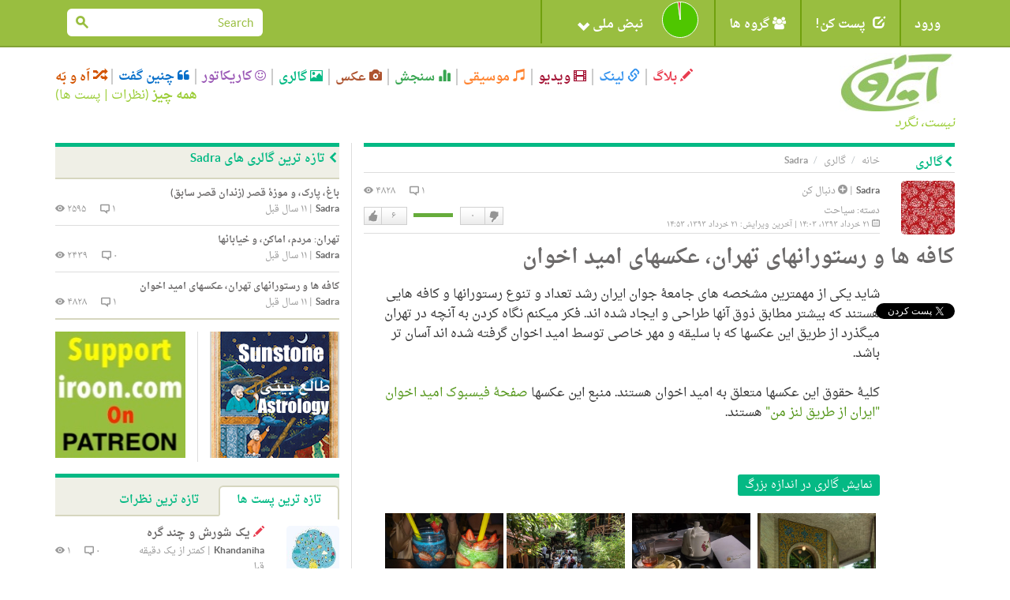

--- FILE ---
content_type: text/html; charset=utf-8
request_url: https://iroon.com/irtn/album/566/%DA%A9%D8%A7%D9%81%D9%87-%D9%87%D8%A7-%D9%88-%D8%B1%D8%B3%D8%AA%D9%88%D8%B1%D8%A7%D9%86%D9%87%D8%A7%DB%8C-%D8%AA%D9%87%D8%B1%D8%A7%D9%86-%D8%B9%DA%A9%D8%B3%D9%87%D8%A7%DB%8C-%D8%A7%D9%85%DB%8C%D8%AF-%D8%A7%D8%AE%D9%88%D8%A7%D9%86/
body_size: 24669
content:










<!DOCTYPE html>
<html lang="fa">
<head>
    <meta charset="utf-8">
    <title>ایرون دات کام: گالری: کافه ها و رستورانهای تهران، عکسهای امید اخوان </title>
    <meta name="viewport" content="width=device-width, initial-scale=1.0">
    <meta http-equiv="Cache-Control" content="no-store"/>

    <meta name="description" content="کافه ها و رستورانهای تهران  عکسهای امید اخوان">
    <meta name="keywords" content="کافه, ها, و, رستورانهای, تهران, عکسهای, امید, اخوان ">
    <!-- Loading Bootstrap -->
    <link href="/irtn/media/fa/bootstrap/css/bootstrap.css" rel="stylesheet">
    <!-- Loading Font-awesome -->
    <link rel="stylesheet" href="/irtn/media/fa/css/font-awesome.min.css">
    <!-- Loading Flat UI -->
    <link href="/irtn/media/fa/css/flat-ui.css" rel="stylesheet">
    <link href="/irtn/media/fa/css/css.less" rel="stylesheet/less">
    
    <!-- MUI -->
    <link href="/irtn/media/fa/css/mui.css?v=1.5" rel="stylesheet">

    <!-- Load JS here for greater good =============================-->
    <script src="/irtn/media/js/project.js?v=1.0"></script>
    <script src="/irtn/media/js/jquery-1.8.3.min.js"></script>
    <script src="/irtn/media/js/jquery-ui-1.10.3.custom.min.js"></script>
    <script src="/irtn/media/js/jquery.ui.touch-punch.min.js"></script>
    <script src="/irtn/media/js/bootstrap.min.js"></script>
    <script src="/irtn/media/js/bootstrap-select.js"></script>
    <script src="/irtn/media/js/bootstrap-switch.js"></script>
    <script src="/irtn/media/js/flatui-checkbox.js"></script>
    <script src="/irtn/media/js/flatui-radio.js"></script>
    <script src="/irtn/media/js/jquery.tagsinput.js"></script>
    <script src="/irtn/media/js/jquery.placeholder.js"></script>
    <script src="/irtn/media/js/less-1.5.0.min.js"></script>
    <script src="/js/highchart/highstock.js"></script>
    <script type="text/javascript" src="/irtn/jsi18n/"></script>

    <link rel="shortcut icon" href="/irtn/media/img/favicon.png">

    


		<meta property="og:title" content="کافه ها و رستورانهای تهران، عکسهای امید اخوان" /> 
		<meta property="og:description" content="شاید یکی از مهمترین مشخصه های جامعۀ جوان ایران رشد تعداد و تنوع رستورانها و کافه هایی هستند که بیشتر مطابق ذوق آنها طراحی و ایجاد شده اند. فکر میکنم نگاه کردن به آنچه در تهران میگذرد از طریق این عکسها که با سلیقه و مهر خاصی توسط امید اخوان گرفته شده اند آسان تر باشد.کلیۀ حقوق این عکسها متعلق به امید اخوان هستند. منبع این عکسها صفحۀ فیسبوک امید اخوان &quot;ایران از طریق لنز من&quot; هستند. توسط Sadra, ۲۱ خرداد ۱۳۹۳" /> 
		<meta property="og:image" content="http://www.iroon.com/irtn/media/img/logo_fa.jpg" />



	<meta name="referrer" content="unsafe-url">
    
<link type="text/css" href="/css/photoswipe.css" rel="stylesheet" />
<script type="text/javascript" src="/js/klass.min.js"></script>
<script type="text/javascript" src="/js/code.photoswipe-3.0.5.min.js"></script>
<script type="text/javascript" src="/ckeditor/ckeditor.js"></script>
 <script type="text/javascript">
		var galleryInstances = new Array();

		(function(window, $, PhotoSwipe){
			
			$(document).ready(function(){
				options = {
					
						getToolbar: function(){
							return PhotoSwipe.Toolbar.getToolbar() + '<br /><span>توسط ایرون دات کام</span>'
							// NB. Calling PhotoSwipe.Toolbar.getToolbar() wil return the default toolbar HTML
						}
					
					},
				galleryInstances['566'] = PhotoSwipe.attach( window.document.querySelectorAll('#Gallery566 a'), options );
			});
		}(window, window.jQuery, window.Code.PhotoSwipe));
		
		function loadGallery(galleryId)
		{			
			(function(window, $, PhotoSwipe){
				photoSwipeInstance = galleryInstances[galleryId];	
				photoSwipeInstance.show(0);
			}(window, window.jQuery, window.Code.PhotoSwipe));
		}
		
	</script>


    <script type="text/javascript">
	    
        
    </script>

    <script type="text/javascript">
        $(function () {
            $(document).ready(function () {
                chart = new Highcharts.Chart({
                    chart: {
                        renderTo: 'np_container',
                        plotBackgroundColor: null,
                        backgroundColor: null,
                        plotBorderWidth: null,
                        plotShadow: false,
                        events: {
                            click: function (event) {
                                window.open('/irtn/np_histogram/', '_self');
                            }
                        }
                    },
                    credits: {enabled: false},
                    title: null,
                    exporting: {enabled: false},
                    tooltip: {
                        positioner: function () {
                            return { x: 0, y: 0 };
                        },
                        borderColor: "#000000",
                        borderWidth: 1,
                        cursor: 'pointer !important',
                        style: {cursor: 'pointer', fontSize: '9px !important'},
                        borderRadius: 1,
                        formatter: function () {
                            
                                return '<span style="padding:0px !important;">خوب: ۹۸%<br />بد: ۲%</span>';
                                // + general_replaceDigits(Math.round(this.percentage)) + '%';
                            
                        }
                    },
                    plotOptions: {
                        pie: {
                            shadow: false,
                            allowPointSelect: true,
                            cursor: 'pointer',
                            size: '45',
                            dataLabels: {
                                y: 2,
                                x: -2,
                                style: {fontSize: "9px"},
                                enabled: true,
                                distance: -13,
                                color: '#fff',
                                formatter: function () {
                                    
                                        return "";
                                        //<font style='font-size:11px;'><b>" + general_replaceDigits(Math.round(this.percentage)) + '%</b></font>';
                                    
                                }
                            }
                        }
                    },
                    colors: ['#4fc600', '#c60000'],
                    series: [
                        {type: 'pie', name: 'National Pulse', data: [
                            ['Fine', 98],
                            ['Bad', 2]
                        ]}
                    ]
                });
            });

            
        });

        
    </script>

    <!-- HTML5 shim, for IE6-8 support of HTML5 elements. All other JS at the end of file. -->
    <!--[if lt IE 9]>
      <script src="/irtn/media/fa/js/html5shiv.js"></script>
    <![endif]-->

    <script type="text/javascript">
        ﻿          var _gaq = _gaq || [];
          _gaq.push(['_setAccount', 'UA-35249836-1']);
          _gaq.push(['_trackPageview']);

          (function() {
            var ga = document.createElement('script'); ga.type = 'text/javascript'; ga.async = true;
            ga.src = ('https:' == document.location.protocol ? 'https://ssl' : 'http://www') + '.google-analytics.com/ga.js';
            var s = document.getElementsByTagName('script')[0]; s.parentNode.insertBefore(ga, s);
          })();
    </script>
</head>
<body class="post album">

  <nav class="navbar navbar-default mui-header" role="navigation">
    <div class="container">

        <!-- Brand and toggle get grouped for better mobile display -->
        <div class="navbar-header">
       
            <button type="button" class="navbar-toggle" data-toggle="collapse" data-target="#navbar-collapse-1">
                <span class="sr-only">Toggle navigation</span>
                <span class="icon-bar"></span>
                <span class="icon-bar"></span>
                <span class="icon-bar"></span>
            </button>
        </div>

        <!-- Collect the nav links, forms, and other content for toggling -->
        <div class="collapse navbar-collapse" id="navbar-collapse-1">
            <ul class="nav navbar-nav mui-menu">
                
                    <li><a id="register" href="javascript:;">ورود</a></li>
                
                <li>
                    <a id="post-it" href="javascript:;"><span
                            class="glyphicon glyphicon-edit pi-arrow-circle"></span> پست کن!</a>
                    <ul>
                        <li><a href="/irtn/blog/add/"><i
                                class="glyphicon glyphicon-pencil"></i>بلاگ</a></li>
                        <li><a href="/irtn/link/add/"><i
                                class="glyphicon glyphicon-link"></i>لینک</a></li>
                        <li><a href="/irtn/vlog/add/"><i
                                class="glyphicon glyphicon-film"></i>ویدیو</a></li>
                        <li><a href="/irtn/music/add/"><i
                                class="glyphicon glyphicon-music"></i>موسیقی</a></li>
                        <li><a href="/irtn/survey/add/"><i
                                class="glyphicon glyphicon-stats"></i>سنجش</a></li>
                        <li><a href="/irtn/photo/add/"><i
                                class="glyphicon glyphicon-camera"></i>عکس</a></li>
                        <li><a href="/irtn/album/add/"><i
                                class="glyphicon glyphicon-picture"></i>گالری</a></li>
                        <li><a href="/irtn/cartoon/add/"><i class="fa fa-smile-o"></i>کاریکاتور
                        </a></li>
                        <li><a href="/irtn/quote/add/"><i class="fa fa-quote-left"></i>چنین گفت
                        </a></li>
                    </ul>
                    <!-- /Sub menu -->
                </li>
                <li>
                    <a href="javascript:;"><span class="fa fa-users"></span> گروه ها</a>
                    <ul>
                        <li><a href="/irtn/group/add/">گروه جدید </a></li>
                        <li><a href="/irtn/group/">همه گروه ها</a></li>
                        <li>
                            <a href="/irtn/user//group/">گروه های من</a>
                        </li>
                    </ul>
                    <!-- /Sub menu -->
                </li>
                <li style="width:220px !important;height:55px !important;">
                    <a style="width:220px !important;height:55px !important;" id="pulse" href="javascript:;">
                        <img onclick="window.open('/irtn/np_histogram/','_self')"
                             style="display:none;" src="/irtn/media/img/np-nopulse-rtl.png"
                             id="nopulse" width="60" height="60"
                             alt="اولین کسی باشید که نبض خود را ثبت می کند"
                             title="اولین کسی باشید که نبض خود را ثبت می کند"/>

                        <div id="np_container"
                             style="width:50px;height:55px; margin:0;top:0;position:absolute;z-index:2;"></div>
                        <span style="position:absolute;right:90px;">نبض ملی <span
                                class="glyphicon glyphicon-chevron-down"></span></span>
                    </a>
                </li>
            </ul>

            <input type="hidden" name="unfollowurl" id="unfollowurl" value="/irtn/unfollow/">
            <input type="hidden" name="followurl" id="followurl" value="/irtn/follow/">

            <ul id="language" class="nav navbar-nav navbar-right lang-header-hide-mobile">
                
            </ul>
			
           
           <form action="/irtn/search/" name="desktopSearchForm" onsubmit="submitBaseSearch()" method="post" class="navbar-form navbar-right desktopSearch">
             <div style='display:none'><input type='hidden' name='csrfmiddlewaretoken' value='PcvVUWd2s0Y24zCxJm6q3bjlws7Qne7h' /></div>
             <div class="form-group">
               <div class="input-group input-group-sm">
                 <input name="search" type="search" placeholder="Search" id="navbarInput-02" class="form-control" value="">
                 <span class="input-group-btn">
                   <button class="btn" type="button" onclick="submitBaseSearch()"><span class="fui-search"></span></button>
                 </span>             
               </div>
             </div>                                    
           </form>
           
        </div>
        <!-- /.navbar-collapse -->

    </div>
    <!-- /.container -->

</nav>
<!-- /.navbar -->

<div id="top-slide" style="display:none;">
    <div class="national-pulse">
        
            <div style="font-size: 12px;position:relative;right:-90px !important;">
                <strong>در حال حاضر شما وارد نشده اید. قبل از اینکه بتوانید نبض خود را اعلام کنید، لطفا وارد شوید، یا اگر اینجا جدید هستید ثبت نام کنید. </strong>
            </div>
        
    </div>
</div>
<!-- /.top-slide -->

    <div class="dialog form-inline" id="top-slide-register" style="display:none;">
        <div class="form-group">
            <label class="sr-only" for="dialogExampleInputEmail1"> ایمیل</label>
            <input type="email" id="loginEmail" name="email" class="form-control flat"
                   placeholder=" ایمیل"
                   onkeypress="if (event.keyCode == 13)submitLogin('irtn/');">
            <br/>
            <span class="label label-important" id="loginEmailErrorMessage"></span>
            <span id="spaceHolderEmail" class="label"></span>
        </div>
        <div class="form-group">
            <label class="sr-only" for="dialogExampleInputPass1">رمز عبور</label>
            <input type="password" id="loginPassword" name="password" class="form-control flat"
                   placeholder="رمز عبور"
                   onkeypress="if (event.keyCode == 13)submitLogin('irtn/');">
            <br/>
            <span class="label label-important" id="loginPasswordErrorMessage"></span>
            <span id="spaceHolderPassword" class="label"></span>
        </div>
        <div class="form-group">
            <button id="loginButton" class="btn btn-primary btn-wide" type="button"
                    onclick="submitLogin('irtn/');">ورود</button>
            <button id="registerButton" class="btn btn-danger btn-wide" type="button"
                    onclick="window.open('/irtn/register/','_self');">ثبت</button>
            <a href="/irtn/forgot_password/"
               class="btn btn-ls btn-iroon-3">رمز عبور یادت رفته؟</a>
            <br/>
            <span id="spaceHolder" class="label"></span>
        </div>
    </div> <!-- /dialog -->

<div class="container categories-top">
    <div class="row">
        <div class="col-md-3 col-sm-12"><a class="logo" href="/irtn/"><img
                src="/irtn/media/img/logo-fa.jpg"
                alt=""/><br/><i>نیست، نگرد</i></a></div>
        <div class="col-md-9 col-sm-12">
            <button type="button" class="navbar-toggle" data-toggle="collapse" data-target="#type-collapse">
                <span id="collaps-button-text">منو</span>

                <p><span class="caret"></span></p>
            </button>
            <div class="types collapse navbar-collapse" id="type-collapse">
                <ul class="nav navbar-nav">
                    <li><a class="type type-blog" href="/irtn/blog/latest/"><span
                            class="glyphicon glyphicon-pencil"></span> بلاگ</a></li>
                    <li><a class="type type-link" href="/irtn/link/latest/"><span
                            class="glyphicon glyphicon-link"></span> لینک</a></li>
                    <li><a class="type type-video" href="/irtn/vlog/latest/"><span
                            class="glyphicon glyphicon-film"></span> ویدیو</a></li>
                    <li><a class="type type-music" href="/irtn/music/latest/"><span
                            class="glyphicon glyphicon-music"></span> موسیقی</a></li>
                    <li><a class="type type-survey" href="/irtn/survey/latest/"><span
                            class="glyphicon glyphicon-stats"></span> سنجش</a></li>
                    <li><a class="type type-photo" href="/irtn/photo/"><span
                            class="glyphicon glyphicon-camera"></span> عکس</a></li>
                    <li><a class="type type-album" href="/irtn/album/"><span
                            class="glyphicon glyphicon-picture"></span> گالری</a></li>
                    <li><a class="type type-cartoon" href="/irtn/cartoon/"><span
                            class="fa fa-smile-o"></span> کاریکاتور</a></li>
                    <li><a class="type type-quote" href="/irtn/quote/"><span
                            class="fa fa-quote-left"></span> چنین گفت</a></li>
                    <li><a class="type type-dislike" href="/irtn/like_dislike/"><span
                            class="glyphicon glyphicon-random"></span> اَه و بَه</a></li>
                </ul>
                <div class="all-posts-link" style="color:#9C3;font-size:16px"><b><a href="/irtn/everything/"
                                                                                    style="color:#9C3">همه چیز</a></b>
                    (<a href="/irtn/everything/comments/category/all/duration/all/viewby/none/1/" style="color:#9C3;">نظرات</a> | <a
                            style="color:#9C3"
                            href="/irtn/everything/posts/category/all/duration/all/viewby/none/1/">پست ها</a>)
                </div>
            </div>
        </div>
    </div>
   <form action="/irtn/search/" name="mobileSearchForm" method="post" class="navbar-form navbar-right muiSearch">
     <div style='display:none'><input type='hidden' name='csrfmiddlewaretoken' value='PcvVUWd2s0Y24zCxJm6q3bjlws7Qne7h' /></div>
     <div class="form-group">
       <div class="input-group input-group-sm">
         <input name="search" type="search" placeholder="Search" id="navbarInput-02" class="form-control" value="">
         <span class="input-group-btn">
           <button class="btn" type="button" onclick="submitBaseSearch()"><span class="fui-search"></span></button>
         </span>             
       </div>
     </div>                                    
   </form>
</div>

<!-- /.container -->
<div class="container page-content">
    
	
      <div class="row">
        <div class="col-md-8">
          <div class="page-info type-album clearfix">
            <div class="breadcrumb-text">
              <p>
                <a class="crumb-home" href="/irtn/">خانه</a>
                <a class="type-album" href="/irtn/album/">گالری</a>
                Sadra
              </p>
            </div>
            <h2><span class="fui-arrow-right"></span>گالری</h2>
          </div>
        
        
          <form name="contentForm" id="contentForm" action="/irtn/album/566/" method="POST"><div style='display:none'><input type='hidden' name='csrfmiddlewaretoken' value='PcvVUWd2s0Y24zCxJm6q3bjlws7Qne7h' /></div>
            <input type="hidden" value="" name="followId">
            <input type="hidden" value="" name="vote">
            <input type="hidden" value="1" name="commentNo">
            <input type="hidden" value="" name="ignorepostcomment">
            <input type="hidden" value="" name="ignorepost">
          <div class="box box-post post">
            <div class="post-col-1">
              

<a href="/irtn/user/sadra/">
<img class="post-thumb" 
src="/irtn/assets/sadra_11/avatar/sadra_11_1.jpg" 
width="68px" 
height="68px" 
alt="" 
data-container="body" 
data-toggle="popover" 
data-placement="left" 
id="11" /></a>
<div style="display:none" name="post-thumb-title-11">
                <a href="/irtn/user/sadra/">Sadra</a>
            
                <a href="javascript:;" class="button-follow" alt="لطفا برای دنبال کردن این شخص وارد شوید." title="لطفا برای دنبال کردن این شخص وارد شوید."><span class="fui-plus-inverted text-primary"></span> دنبال کن</a>
            
</div>
<div style="display:none" name="post-thumb-content-11">
              <div class="pull-left">
                <img class="post-thumb" src="/irtn/assets/sadra_11/avatar/sadra_11_1.jpg" width="50" height="50" />
                
                
                
              </div> 
              <div class='pull-right'>
                <a href='/irtn/user/sadra/survey/'>سنجش ها</a> | 
                <a href='/irtn/user/sadra/link/'>لینک ها</a> | 
                <a href='/irtn/user/sadra/blog/'>بلاگ ها</a> | 
                <a href='/irtn/user/sadra/vlog/'>ویدیو</a> | 
                <a href='/irtn/user/sadra/music/'>موسیقی</a> | 
                <a href='/irtn/user/sadra/photos/'>عکس ها</a> | 
                <a href='/irtn/user/sadra/cartoon/'>کاریکاتورها</a> | 
                <a href='/irtn/user/sadra/quote/'>چنین گفت ها</a> | 
                <a href='/irtn/user/sadra/album/'>گالری</a>
              </div>
</div>
              <div class="social mui-social">
              
                <!-- FACEBOOK BOX COUNT -->
                <div id="fb-root"></div>
                <script>(function(d, s, id) {
                  var js, fjs = d.getElementsByTagName(s)[0];
                  if (d.getElementById(id)) return;
                  js = d.createElement(s); js.id = id;
                  js.src = "//connect.facebook.net/en_US/sdk.js#xfbml=1&version=v2.6";
                  fjs.parentNode.insertBefore(js, fjs);
                }(document, 'script', 'facebook-jssdk'));</script>
                <div class="fb-share-button" data-layout="box_count" style="margin-bottom: 5px;"></div>
                <br />
                <!-- TWITTER VERTICAL BUTTON -->
                <a href="https://twitter.com/share" class="twitter-share-button"  data-count="vertical" data-dnt="true">توییت</a>
                <script>!function(d,s,id){var js,fjs=d.getElementsByTagName(s)[0],p=/^http:/.test(d.location)?'http':'https';if(!d.getElementById(id)){js=d.createElement(s);js.id=id;js.src=p+'://platform.twitter.com/widgets.js';fjs.parentNode.insertBefore(js,fjs);}}(document, 'script', 'twitter-wjs');</script>
                <br />
                <!-- GOOGLE PLUS TALL BUBBLE -->
                <div class="g-plusone" data-size="tall"></div>

                <!-- Place this tag after the last +1 button tag. -->
                <script type="text/javascript">
                  (function() {
                    var po = document.createElement('script'); po.type = 'text/javascript'; po.async = true;
                    po.src = 'https://apis.google.com/js/platform.js';
                    var s = document.getElementsByTagName('script')[0]; s.parentNode.insertBefore(po, s);
                  })();
                </script>
                       
              </div>
            </div>
            


            <div class="post-info">
                <span class="info-left">
                    <a href="/irtn/user/sadra/" class="post-user">Sadra</a>
                
                    | <a href="javascript:;" class="button-follow" alt='لطفا برای دنبال کردن این شخص وارد شوید.' title='لطفا برای دنبال کردن این شخص وارد شوید.'><span class="fui-plus-inverted text-primary"></span> دنبال کن</a>
                
                    <span class="post-category">دسته: <a href="/irtn/album/latest/category/travel/duration/all/viewby/nofilter/">سیاحت</a></span>
                    <span class="post-time"><span class="fui-calendar"></span> ۲۱ خرداد ۱۳۹۳، ۱۴:۰۳ | آخرین ویرایش: ۲۱ خرداد ۱۳۹۳، ۱۴:۵۳</span>
                </span>
                <span class="info-right">
                    <span class="post-viewer" id="commentNo">۱ <span class="fui-bubble"></span></span>
                    <span class="post-comments">۴۸۲۸ <span class="fui-eye"></span></span>
                    <span class="box-vote">

 
                    <div class="like-dislike" id="like-dislike-566" name="like-dislike-566">
                      <div class="set-like">
                        
                        <a href="javascript:;" title="لطفا برای ثبت دوست داشتن خود وارد شوید." class="like">دوست دارم</a>
                        
                        <span class="thickbox number-likes">۶</span>
                      </div>
                      <div class="set-results">										
                        <span class="likes" style="width:50px">&nbsp;</span>
						<span class="dislikes" style="width:0px">&nbsp;</span>
                      </div>
                      <div class="set-dislike">							 
                        <span class="number-dislikes">۰</span>
                        
                        <a href="javascript:;" title="لطفا برای ثبت دوست نداشتن خود وارد شوید" class="dislike">دوست نداشتن</a>
                        
                      </div>
                    </div>
                    <div class="like-list" id="like-list-Album-566"></div></span>
                </span>
            </div>
            <h3>کافه ها و رستورانهای تهران، عکسهای امید اخوان</h3>
            <div class="post-content">
              <p>
	شاید یکی از مهمترین مشخصه های جامعۀ جوان ایران رشد تعداد و تنوع رستورانها و کافه هایی هستند که بیشتر مطابق ذوق آنها طراحی و ایجاد شده اند. فکر میکنم نگاه کردن به آنچه در تهران میگذرد از طریق این عکسها که با سلیقه و مهر خاصی توسط امید اخوان گرفته شده اند آسان تر باشد.<br />
	<br />
	کلیۀ حقوق این عکسها متعلق به امید اخوان هستند. منبع این عکسها <a href="http://Tehran - Cafes, Restaurants and Street dining Updated on Monday Copyright (c) 2014 Omid Akhavan (www.omidphotography.com). All rights reserved." target="_blank">صفحۀ فیسبوک امید اخوان &quot;ایران از طریق لنز من&quot; </a>هستند.</p>
<p>
	&nbsp;</p>
</p>
              <p><a class="btn btn-xs post-link" href="javascript:;" onclick="loadGallery('566');">نمایش گالری در اندازه بزرگ </a></p>
              <div id="Gallery566" style="display:none">
                
                <div class="item active">
                <a style="border:0 !important;" href="/irtn/assets/sadra_11/album/566/1907338_415654841883070_4421654729205157245_n.jpg" >
                <img src="/irtn/assets/sadra_11/album/566/1907338_415654841883070_4421654729205157245_n.jpg" width="150" alt="کافه چای بار در باغ خوشنویسان در قیطریه" />
                </a>
                </div>
                
                <div class="item">
                <a style="border:0 !important;" href="/irtn/assets/sadra_11/album/566/1925198_399537206828167_3072342671659368924_n.jpg" >
                <img src="/irtn/assets/sadra_11/album/566/1925198_399537206828167_3072342671659368924_n.jpg" width="150" alt="کافه چای بار در یک باغ کوچک (باغ خوشنویسان) در خیابانهای شمالی اندرزگو در قیطریه واقع شده است. " />
                </a>
                </div>
                
                <div class="item">
                <a style="border:0 !important;" href="/irtn/assets/sadra_11/album/566/10007071_414552175326670_946796924132543101_n.jpg" >
                <img src="/irtn/assets/sadra_11/album/566/10007071_414552175326670_946796924132543101_n.jpg" width="150" alt="رستوران اسپو در درکه. کلیۀ حقوق این عکس متعلق به امید اخوان میباشند." />
                </a>
                </div>
                
                <div class="item">
                <a style="border:0 !important;" href="/irtn/assets/sadra_11/album/566/10170838_411842878930933_1100145645997442288_n.jpg" >
                <img src="/irtn/assets/sadra_11/album/566/10170838_411842878930933_1100145645997442288_n.jpg" width="150" alt="نوشابه های غیر الکلی در تهران- کلیۀ حقوق متعلق به امید اخوان." />
                </a>
                </div>
                
                <div class="item">
                <a style="border:0 !important;" href="/irtn/assets/sadra_11/album/566/10172709_399708946810993_7314021592175942330_n.jpg" >
                <img src="/irtn/assets/sadra_11/album/566/10172709_399708946810993_7314021592175942330_n.jpg" width="150" alt="کافه گاندی در هتل-بیمارستان گاندی. کلیۀ حقوق متعلق به امید اخوان است." />
                </a>
                </div>
                
                <div class="item">
                <a style="border:0 !important;" href="/irtn/assets/sadra_11/album/566/10250098_400623896719498_4306735838602533162_n.jpg" >
                <img src="/irtn/assets/sadra_11/album/566/10250098_400623896719498_4306735838602533162_n.jpg" width="150" alt="کافه باغ نگارستان در محلۀ بهارستان. کلیۀ حقوق متعلق به امید اخوان میباشد." />
                </a>
                </div>
                
                <div class="item">
                <a style="border:0 !important;" href="/irtn/assets/sadra_11/album/566/10253840_404566599658561_8128603213986503760_n.jpg" >
                <img src="/irtn/assets/sadra_11/album/566/10253840_404566599658561_8128603213986503760_n.jpg" width="150" alt="فراپاچینو و پای سیب در رستوران طهرون واقع در مرکز خرید هایپراستار. کلیۀ حقوق متعلق به امید اخوان." />
                </a>
                </div>
                
                <div class="item">
                <a style="border:0 !important;" href="/irtn/assets/sadra_11/album/566/10256514_414551728660048_6127537015151206458_n.jpg" >
                <img src="/irtn/assets/sadra_11/album/566/10256514_414551728660048_6127537015151206458_n.jpg" width="150" alt="کافه ها و رستورانهای مقابل پارک ملت در خیابان ولیعصر. کلیۀ حقوق متعلق به امید اخوان میباشد." />
                </a>
                </div>
                
                <div class="item">
                <a style="border:0 !important;" href="/irtn/assets/sadra_11/album/566/10258690_401983799916841_8809188014498612265_n.jpg" >
                <img src="/irtn/assets/sadra_11/album/566/10258690_401983799916841_8809188014498612265_n.jpg" width="150" alt="کافی شاپ رییس در خیابان شریعتی، خانۀ کاراکترهای تن تن. کلیۀ حقوق این عکس متعلق به امید اخوان میباشد." />
                </a>
                </div>
                
                <div class="item">
                <a style="border:0 !important;" href="/irtn/assets/sadra_11/album/566/10259871_399462993502255_3318481621681068008_n.jpg" >
                <img src="/irtn/assets/sadra_11/album/566/10259871_399462993502255_3318481621681068008_n.jpg" width="150" alt="کافه خوش در ضلع جنوبی میدان محسنی. کلیۀ حقوق این عکس  متعلق به امید اخوان میباشد." />
                </a>
                </div>
                
                <div class="item">
                <a style="border:0 !important;" href="/irtn/assets/sadra_11/album/566/10259968_400343920080829_8480561537090222641_n.jpg" >
                <img src="/irtn/assets/sadra_11/album/566/10259968_400343920080829_8480561537090222641_n.jpg" width="150" alt="کافه خانه پنیر پرچک در خیابان ولیعصر، شمال پارک ساعی. همۀ حقوق این عکس متعلق به امید اخوان میباشد." />
                </a>
                </div>
                
                <div class="item">
                <a style="border:0 !important;" href="/irtn/assets/sadra_11/album/566/10270475_414551561993398_5048542714507376277_n.jpg" >
                <img src="/irtn/assets/sadra_11/album/566/10270475_414551561993398_5048542714507376277_n.jpg" width="150" alt="کافه خوش در ضلع جنوبی میدان محسنی. کلیۀ حقوق این عکس  متعلق به امید اخوان میباشد." />
                </a>
                </div>
                
                <div class="item">
                <a style="border:0 !important;" href="/irtn/assets/sadra_11/album/566/10277717_404566402991914_7697898426501281390_n.jpg" >
                <img src="/irtn/assets/sadra_11/album/566/10277717_404566402991914_7697898426501281390_n.jpg" width="150" alt="کلیۀ حقوق این عکس متعلق به امید اخوان میباشد." />
                </a>
                </div>
                
                <div class="item">
                <a style="border:0 !important;" href="/irtn/assets/sadra_11/album/566/10277770_415044025277485_3872364721259011914_n.jpg" >
                <img src="/irtn/assets/sadra_11/album/566/10277770_415044025277485_3872364721259011914_n.jpg" width="150" alt="رستوران شرف‌الاسلامی در بازار بزرگ تهران. کلیۀ حقوق این عکس متعلق به امید اخوان میباشد." />
                </a>
                </div>
                
                <div class="item">
                <a style="border:0 !important;" href="/irtn/assets/sadra_11/album/566/10277899_399534810161740_7162365849159586200_n.jpg" >
                <img src="/irtn/assets/sadra_11/album/566/10277899_399534810161740_7162365849159586200_n.jpg" width="150" alt="یک کافۀ عالی در باغ مسعودیه در بنای تاریخی بازسازی شده در محلۀ بهارستان. " />
                </a>
                </div>
                
                <div class="item">
                <a style="border:0 !important;" href="/irtn/assets/sadra_11/album/566/10300108_404566432991911_1787239803855169846_n.jpg" >
                <img src="/irtn/assets/sadra_11/album/566/10300108_404566432991911_1787239803855169846_n.jpg" width="150" alt="کافه طهرون واقع در مجتمع خرید هایپراستار. کلیۀ حقوق متعلق به امید اخوان میباشد." />
                </a>
                </div>
                
                <div class="item">
                <a style="border:0 !important;" href="/irtn/assets/sadra_11/album/566/10300694_413688028746418_2731147960082854460_n.jpg" >
                <img src="/irtn/assets/sadra_11/album/566/10300694_413688028746418_2731147960082854460_n.jpg" width="150" alt="کافه گالری در باغ موزۀ سینما. کلیۀ حقوق این عکس متعلق به امید اخوان میباشد." />
                </a>
                </div>
                
                <div class="item">
                <a style="border:0 !important;" href="/irtn/assets/sadra_11/album/566/10303455_413689272079627_2668633636678172117_n.jpg" >
                <img src="/irtn/assets/sadra_11/album/566/10303455_413689272079627_2668633636678172117_n.jpg" width="150" alt="" />
                </a>
                </div>
                
                <div class="item">
                <a style="border:0 !important;" href="/irtn/assets/sadra_11/album/566/10306089_401398149975406_3790954064093054909_n.jpg" >
                <img src="/irtn/assets/sadra_11/album/566/10306089_401398149975406_3790954064093054909_n.jpg" width="150" alt="رستوران جو گریل در زعفرانیه. کلیۀ حقوق برای امید اخوان محفوظ میباشد." />
                </a>
                </div>
                
                <div class="item">
                <a style="border:0 !important;" href="/irtn/assets/sadra_11/album/566/10307180_418763318238889_5786118265924815411_n.jpg" >
                <img src="/irtn/assets/sadra_11/album/566/10307180_418763318238889_5786118265924815411_n.jpg" width="150" alt="گاراژ گریل در نیاوران. کلیۀ حقوق متعلق به امید اخوان میباشد." />
                </a>
                </div>
                
                <div class="item">
                <a style="border:0 !important;" href="/irtn/assets/sadra_11/album/566/10313058_413688198746401_2564415816957467260_n.jpg" >
                <img src="/irtn/assets/sadra_11/album/566/10313058_413688198746401_2564415816957467260_n.jpg" width="150" alt="کافه لورکا در خیابان بزرگمهر. کلیۀ حقوق این عکس متعلق به امید اخوان میباشد." />
                </a>
                </div>
                
                <div class="item">
                <a style="border:0 !important;" href="/irtn/assets/sadra_11/album/566/10320451_412203808894840_8176233830327478066_n.jpg" >
                <img src="/irtn/assets/sadra_11/album/566/10320451_412203808894840_8176233830327478066_n.jpg" width="150" alt="کافه سرامیک در ولنجک. کلیۀ حقوق متعلق به امید اخوان میباشد." />
                </a>
                </div>
                
                <div class="item">
                <a style="border:0 !important;" href="/irtn/assets/sadra_11/album/566/10322497_413687215413166_257006559593844526_n.jpg" >
                <img src="/irtn/assets/sadra_11/album/566/10322497_413687215413166_257006559593844526_n.jpg" width="150" alt="کافه گالری در باغ موزۀ زمان. کلیۀ حقوق متعلق به امید اخوان میباشد." />
                </a>
                </div>
                
                <div class="item">
                <a style="border:0 !important;" href="/irtn/assets/sadra_11/album/566/10329048_415655015216386_2813248418765316195_n.jpg" >
                <img src="/irtn/assets/sadra_11/album/566/10329048_415655015216386_2813248418765316195_n.jpg" width="150" alt="کافه چای بار در باغ خوشنویسان در قیطریه. کلیۀ حقوق متعلق به امید اخوان میباشد." />
                </a>
                </div>
                
                <div class="item">
                <a style="border:0 !important;" href="/irtn/assets/sadra_11/album/566/10334369_404566539658567_5466570978732349029_n.jpg" >
                <img src="/irtn/assets/sadra_11/album/566/10334369_404566539658567_5466570978732349029_n.jpg" width="150" alt="کافه طهرون واقع در مجتمع خرید هایپراستار. کلیۀ حقوق متعلق به امید اخوان میباشد." />
                </a>
                </div>
                
                <div class="item">
                <a style="border:0 !important;" href="/irtn/assets/sadra_11/album/566/10334459_414552248659996_9169966989592175401_n.jpg" >
                <img src="/irtn/assets/sadra_11/album/566/10334459_414552248659996_9169966989592175401_n.jpg" width="150" alt="رستوران اسپو در درکه. کلیۀ حقوق این عکس متعلق به امید اخوان میباشد." />
                </a>
                </div>
                
                <div class="item">
                <a style="border:0 !important;" href="/irtn/assets/sadra_11/album/566/10337762_413691655412722_1468424944443354846_n.jpg" >
                <img src="/irtn/assets/sadra_11/album/566/10337762_413691655412722_1468424944443354846_n.jpg" width="150" alt="استودیو کیک در خیابان انقلاب. کلیۀ حقوق این عکس متعلق به امید اخوان میباشد." />
                </a>
                </div>
                
                <div class="item">
                <a style="border:0 !important;" href="/irtn/assets/sadra_11/album/566/10341595_412203812228173_7226299669202363616_n.jpg" >
                <img src="/irtn/assets/sadra_11/album/566/10341595_412203812228173_7226299669202363616_n.jpg" width="150" alt="کافه سرامیک در ولنجک. کلیۀ حقوق متعلق به امید اخوان میباشد." />
                </a>
                </div>
                
                <div class="item">
                <a style="border:0 !important;" href="/irtn/assets/sadra_11/album/566/10345839_413687158746505_925923120044078555_n.jpg" >
                <img src="/irtn/assets/sadra_11/album/566/10345839_413687158746505_925923120044078555_n.jpg" width="150" alt="کافه گالری در باغ موزیۀ زمان. کلیۀ حقوق متعلق به امید اخوان میباشد." />
                </a>
                </div>
                
                <div class="item">
                <a style="border:0 !important;" href="/irtn/assets/sadra_11/album/566/10352401_415654708549750_4238962155907183531_n.jpg" >
                <img src="/irtn/assets/sadra_11/album/566/10352401_415654708549750_4238962155907183531_n.jpg" width="150" alt="کافه چای بار در باغ خوشنویسان در قیطریه. کلیۀ حقوق متعلق به امید اخوان میباشد." />
                </a>
                </div>
                
                <div class="item">
                <a style="border:0 !important;" href="/irtn/assets/sadra_11/album/566/10352770_413691732079381_7579535084217784646_n.jpg" >
                <img src="/irtn/assets/sadra_11/album/566/10352770_413691732079381_7579535084217784646_n.jpg" width="150" alt="کافۀ خانۀ هنرمندان. کلیۀ حقوق این عکس متعلق به امید اخوان میباشد." />
                </a>
                </div>
                
                <div class="item">
                <a style="border:0 !important;" href="/irtn/assets/sadra_11/album/566/10353122_414551301993424_6681265264614993201_n.jpg" >
                <img src="/irtn/assets/sadra_11/album/566/10353122_414551301993424_6681265264614993201_n.jpg" width="150" alt="کافه خوش در ضلع جنوبی میدان محسنی. کلیۀ حقوق این عکس  متعلق به امید اخوان میباشد." />
                </a>
                </div>
                
                <div class="item">
                <a style="border:0 !important;" href="/irtn/assets/sadra_11/album/566/10362858_414551991993355_3403127606784981916_n.jpg" >
                <img src="/irtn/assets/sadra_11/album/566/10362858_414551991993355_3403127606784981916_n.jpg" width="150" alt="کلیۀ حقوق این عکس متعلق به امید اخوان میباشد." />
                </a>
                </div>
                
                <div class="item">
                <a style="border:0 !important;" href="/irtn/assets/sadra_11/album/566/10365868_414551881993366_97305608362982591_n.jpg" >
                <img src="/irtn/assets/sadra_11/album/566/10365868_414551881993366_97305608362982591_n.jpg" width="150" alt="کلیۀ حقوق این عکس متعلق به امید اخوان میباشد." />
                </a>
                </div>
                
                <div class="item">
                <a style="border:0 !important;" href="/irtn/assets/sadra_11/album/566/10366114_414551688660052_6526693906811071522_n.jpg" >
                <img src="/irtn/assets/sadra_11/album/566/10366114_414551688660052_6526693906811071522_n.jpg" width="150" alt="کافه خوش در ضلع جنوبی میدان محسنی. کلیۀ حقوق این عکس  متعلق به امید اخوان میباشد." />
                </a>
                </div>
                
                <div class="item">
                <a style="border:0 !important;" href="/irtn/assets/sadra_11/album/566/10369724_412203782228176_4414116431415303689_n.jpg" >
                <img src="/irtn/assets/sadra_11/album/566/10369724_412203782228176_4414116431415303689_n.jpg" width="150" alt="کافه سرامیک در ونک. کلیۀ حقوق متعلق به امید اخوان میباشد." />
                </a>
                </div>
                
                <div class="item">
                <a style="border:0 !important;" href="/irtn/assets/sadra_11/album/566/10370974_413690415412846_6162988079470237527_n.jpg" >
                <img src="/irtn/assets/sadra_11/album/566/10370974_413690415412846_6162988079470237527_n.jpg" width="150" alt="" />
                </a>
                </div>
                
                <div class="item">
                <a style="border:0 !important;" href="/irtn/assets/sadra_11/album/566/10370974_413690415412846_6162988079470237527_n.jpg" >
                <img src="/irtn/assets/sadra_11/album/566/10370974_413690415412846_6162988079470237527_n.jpg" width="150" alt="استودیو کیک در خیابان انقلاب. کلیۀ حقوق این عکس متعلق به امید اخوان میباشد." />
                </a>
                </div>
                
                <div class="item">
                <a style="border:0 !important;" href="/irtn/assets/sadra_11/album/566/10380896_413688365413051_6921534620809683746_n.jpg" >
                <img src="/irtn/assets/sadra_11/album/566/10380896_413688365413051_6921534620809683746_n.jpg" width="150" alt="کافه لورکا در خیابان بزرگمهر. کلیۀ حقوق این عکس متعلق به امید اخوان میباشد." />
                </a>
                </div>
                
                <div class="item">
                <a style="border:0 !important;" href="/irtn/assets/sadra_11/album/566/10380975_413689102079644_1687280536720189257_n.jpg" >
                <img src="/irtn/assets/sadra_11/album/566/10380975_413689102079644_1687280536720189257_n.jpg" width="150" alt="کافه لورکا در خیابان بزرگمهر. کلیۀ حقوق این عکس متعلق به امید اخوان میباشد." />
                </a>
                </div>
                
                <div class="item">
                <a style="border:0 !important;" href="/irtn/assets/sadra_11/album/566/10382775_415043858610835_5640937336173463461_n.jpg" >
                <img src="/irtn/assets/sadra_11/album/566/10382775_415043858610835_5640937336173463461_n.jpg" width="150" alt="رستوران شرف‌الاسلامی در بازار بزرگ تهران. کلیۀ حقوق این عکس متعلق به امید اخوان میباشد." />
                </a>
                </div>
                
                <div class="item">
                <a style="border:0 !important;" href="/irtn/assets/sadra_11/album/566/10382853_414551825326705_1679236519615351531_n.jpg" >
                <img src="/irtn/assets/sadra_11/album/566/10382853_414551825326705_1679236519615351531_n.jpg" width="150" alt="کافه ها و رستورانهای مقابل پارک ملت در خیابان ولیعصر. کلیۀ حقوق متعلق به امید اخوان میباشد." />
                </a>
                </div>
                
                <div class="item">
                <a style="border:0 !important;" href="/irtn/assets/sadra_11/album/566/10383020_418763304905557_7914689795984107370_n.jpg" >
                <img src="/irtn/assets/sadra_11/album/566/10383020_418763304905557_7914689795984107370_n.jpg" width="150" alt="گاراژ گریل در نیاوران. کلیۀ حقوق متعلق به امید اخوان میباشد." />
                </a>
                </div>
                
                <div class="item">
                <a style="border:0 !important;" href="/irtn/assets/sadra_11/album/566/10385433_418763241572230_833968945654181121_n.jpg" >
                <img src="/irtn/assets/sadra_11/album/566/10385433_418763241572230_833968945654181121_n.jpg" width="150" alt="گاراژ گریل در نیاوران. کلیۀ حقوق متعلق به امید اخوان میباشد." />
                </a>
                </div>
                
                <div class="item">
                <a style="border:0 !important;" href="/irtn/assets/sadra_11/album/566/10390077_414551438660077_4320750960714303557_n.jpg" >
                <img src="/irtn/assets/sadra_11/album/566/10390077_414551438660077_4320750960714303557_n.jpg" width="150" alt="کافه خوش در ضلع جنوبی میدان محسنی. کلیۀ حقوق این عکس  متعلق به امید اخوان میباشد." />
                </a>
                </div>
                
                <div class="item">
                <a style="border:0 !important;" href="/irtn/assets/sadra_11/album/566/10390148_415654768549744_7391597492258671088_n.jpg" >
                <img src="/irtn/assets/sadra_11/album/566/10390148_415654768549744_7391597492258671088_n.jpg" width="150" alt="کافه چای بار در باغ خوشنویسان در قیطریه. کلیۀ حقوق متعلق به امید اخوان میباشد." />
                </a>
                </div>
                
                <div class="item">
                <a style="border:0 !important;" href="/irtn/assets/sadra_11/album/566/10393873_413687838746437_909058482268239234_n.jpg" >
                <img src="/irtn/assets/sadra_11/album/566/10393873_413687838746437_909058482268239234_n.jpg" width="150" alt="کافه گالری در باغ موزۀ سینما. کلیۀ حقوق این عکس متعلق به امید اخوان میباشد." />
                </a>
                </div>
                
                <div class="item">
                <a style="border:0 !important;" href="/irtn/assets/sadra_11/album/566/10394582_413688565413031_5164092946286446872_n.jpg" >
                <img src="/irtn/assets/sadra_11/album/566/10394582_413688565413031_5164092946286446872_n.jpg" width="150" alt="کافۀ خانۀ هنرمندان. کلیۀ حقوق این عکس متعلق به امید اخوان میباشد." />
                </a>
                </div>
                
                <div class="item">
                <a style="border:0 !important;" href="/irtn/assets/sadra_11/album/566/10395839_413691295412758_4085632626685744180_n.jpg" >
                <img src="/irtn/assets/sadra_11/album/566/10395839_413691295412758_4085632626685744180_n.jpg" width="150" alt="استودیو کیک در خیابان انقلاب. کلیۀ حقوق این عکس متعلق به امید اخوان میباشد." />
                </a>
                </div>
                
                <div class="item">
                <a style="border:0 !important;" href="/irtn/assets/sadra_11/album/566/10395847_413687815413106_636906987100479767_n.jpg" >
                <img src="/irtn/assets/sadra_11/album/566/10395847_413687815413106_636906987100479767_n.jpg" width="150" alt="کافه گالری در باغ موزۀ سینما. کلیۀ حقوق این عکس متعلق به امید اخوان میباشد." />
                </a>
                </div>
                
                <div class="item">
                <a style="border:0 !important;" href="/irtn/assets/sadra_11/album/566/10402842_413687145413173_5560189232670992880_n.jpg" >
                <img src="/irtn/assets/sadra_11/album/566/10402842_413687145413173_5560189232670992880_n.jpg" width="150" alt="کافه گالری در باغ موزۀ سینما. کلیۀ حقوق این عکس متعلق به امید اخوان میباشد." />
                </a>
                </div>
                
                <div class="item">
                <a style="border:0 !important;" href="/irtn/assets/sadra_11/album/566/10408884_413691495412738_3934975875213604070_n.jpg" >
                <img src="/irtn/assets/sadra_11/album/566/10408884_413691495412738_3934975875213604070_n.jpg" width="150" alt="استودیو کیک در خیابان انقلاب. کلیۀ حقوق این عکس متعلق به امید اخوان میباشد." />
                </a>
                </div>
                
                <div class="item">
                <a style="border:0 !important;" href="/irtn/assets/sadra_11/album/566/10410842_413687705413117_4865998362212662331_n.jpg" >
                <img src="/irtn/assets/sadra_11/album/566/10410842_413687705413117_4865998362212662331_n.jpg" width="150" alt="کافه گالری در باغ موزۀ سینما. کلیۀ حقوق این عکس متعلق به امید اخوان میباشد." />
                </a>
                </div>
                
                <div class="item">
                <a style="border:0 !important;" href="/irtn/assets/sadra_11/album/566/10410973_413690092079545_4780590400802200261_n.jpg" >
                <img src="/irtn/assets/sadra_11/album/566/10410973_413690092079545_4780590400802200261_n.jpg" width="150" alt="کافه لورکا در خیابان بزرگمهر. کلیۀ حقوق این عکس متعلق به امید اخوان میباشد." />
                </a>
                </div>
                
                <div class="item">
                <a style="border:0 !important;" href="/irtn/assets/sadra_11/album/566/10411848_412203902228164_4197069049411390788_n.jpg" >
                <img src="/irtn/assets/sadra_11/album/566/10411848_412203902228164_4197069049411390788_n.jpg" width="150" alt="کافه سرامیک در ونک. کلیۀ حقوق متعلق به امید اخوان میباشد." />
                </a>
                </div>
                
                <div class="item">
                <a style="border:0 !important;" href="/irtn/assets/sadra_11/album/566/10411929_414551408660080_2972182555233036969_n.jpg" >
                <img src="/irtn/assets/sadra_11/album/566/10411929_414551408660080_2972182555233036969_n.jpg" width="150" alt="کافه خوش در ضلع جنوبی میدان محسنی. کلیۀ حقوق این عکس  متعلق به امید اخوان میباشد." />
                </a>
                </div>
                
                <div class="item">
                <a style="border:0 !important;" href="/irtn/assets/sadra_11/album/566/10415590_412141335567754_6661942743773942319_n.jpg" >
                <img src="/irtn/assets/sadra_11/album/566/10415590_412141335567754_6661942743773942319_n.jpg" width="150" alt="مامور موزۀ نگارستان برای بچه ها قصه میگوید. کلیۀ حقوق متعلق به امید اخوان است." />
                </a>
                </div>
                
                <div class="item">
                <a style="border:0 !important;" href="/irtn/assets/sadra_11/album/566/10417486_415654915216396_1941734779463393201_n.jpg" >
                <img src="/irtn/assets/sadra_11/album/566/10417486_415654915216396_1941734779463393201_n.jpg" width="150" alt="کافه چای بار در باغ خوشنویسان در قیطریه." />
                </a>
                </div>
                
                <div class="item">
                <a style="border:0 !important;" href="/irtn/assets/sadra_11/album/566/10419554_414551868660034_5382347644804538211_n.jpg" >
                <img src="/irtn/assets/sadra_11/album/566/10419554_414551868660034_5382347644804538211_n.jpg" width="150" alt="کلیۀ حقوق این عکس متعلق به امید اخوان میباشد." />
                </a>
                </div>
                
                <div class="item">
                <a style="border:0 !important;" href="/irtn/assets/sadra_11/album/566/10426623_415043841944170_1374367639153773109_n.jpg" >
                <img src="/irtn/assets/sadra_11/album/566/10426623_415043841944170_1374367639153773109_n.jpg" width="150" alt="رستوران شرف‌الاسلامی در بازار بزرگ تهران. کلیۀ حقوق این عکس متعلق به امید اخوان میباشد." />
                </a>
                </div>
                
                <div class="item">
                <a style="border:0 !important;" href="/irtn/assets/sadra_11/album/566/10426623_415043851944169_2072779642352814825_n.jpg" >
                <img src="/irtn/assets/sadra_11/album/566/10426623_415043851944169_2072779642352814825_n.jpg" width="150" alt="رستوران شرف‌الاسلامی در بازار بزرگ تهران. " />
                </a>
                </div>
                
                <div class="item">
                <a style="border:0 !important;" href="/irtn/assets/sadra_11/album/566/10432965_414552065326681_1009942786924921267_n.jpg" >
                <img src="/irtn/assets/sadra_11/album/566/10432965_414552065326681_1009942786924921267_n.jpg" width="150" alt="رستوران اسپو در درکه. کلیۀ حقوق این عکس متعلق به امید اخوان میباشد." />
                </a>
                </div>
                
                <div class="item">
                <a style="border:0 !important;" href="/irtn/assets/sadra_11/album/566/10433097_414551641993390_2616214181019566928_n.jpg" >
                <img src="/irtn/assets/sadra_11/album/566/10433097_414551641993390_2616214181019566928_n.jpg" width="150" alt="کافه ها و رستورانهای مقابل پارک ملت در خیابان ولیعصر. کلیۀ حقوق متعلق به امید اخوان میباشد." />
                </a>
                </div>
                
                <div class="item">
                <a style="border:0 !important;" href="/irtn/assets/sadra_11/album/566/10440822_415654898549731_4731938240752499183_n.jpg" >
                <img src="/irtn/assets/sadra_11/album/566/10440822_415654898549731_4731938240752499183_n.jpg" width="150" alt="کافه چای بار در باغ خوشنویسان در قیطریه. کلیۀ حقوق متعلق به امید اخوان میباشد." />
                </a>
                </div>
                
                <div class="item">
                <a style="border:0 !important;" href="/irtn/assets/sadra_11/album/566/10446644_418762838238937_4224051118042835045_n.jpg" >
                <img src="/irtn/assets/sadra_11/album/566/10446644_418762838238937_4224051118042835045_n.jpg" width="150" alt="گاراژ گریل در نیاوران. کلیۀ حقوق متعلق به امید اخوان میباشد." />
                </a>
                </div>
                
                <div class="item">
                <a style="border:0 !important;" href="/irtn/assets/sadra_11/album/566/10447088_418762888238932_6514697467067844004_n.jpg" >
                <img src="/irtn/assets/sadra_11/album/566/10447088_418762888238932_6514697467067844004_n.jpg" width="150" alt="گاراژ گریل در نیاوران. کلیۀ حقوق متعلق به امید اخوان میباشد." />
                </a>
                </div>
                
                <div class="item">
                <a style="border:0 !important;" href="/irtn/assets/sadra_11/album/566/10453353_418762964905591_256755595143183654_n.jpg" >
                <img src="/irtn/assets/sadra_11/album/566/10453353_418762964905591_256755595143183654_n.jpg" width="150" alt="گاراژ گریل در نیاوران. کلیۀ حقوق متعلق به امید اخوان میباشد." />
                </a>
                </div>
                                        
              </div>
									
                <ul class="post-gallery">
                
                <li>
                <a href="/irtn/album/photo/9729/" alt="کافه چای بار در باغ خوشنویسان در قیطریه" title="کافه چای بار در باغ خوشنویسان در قیطریه">
                <div style="width:150px !important;height:112px !important;position:relative;overflow:hidden;background:#F2F2F2;display:inline-block">
                <img src="/irtn/assets/sadra_11/album/566/1907338_415654841883070_4421654729205157245_n.jpg" width="150" />
                </div>
                </a>
                </li>
                
                <li>
                <a href="/irtn/album/photo/9730/" alt="کافه چای بار در یک باغ کوچک (باغ خوشنویسان) در خیابانهای شمالی اندرزگو در قیطریه واقع شده است. " title="کافه چای بار در یک باغ کوچک (باغ خوشنویسان) در خیابانهای شمالی اندرزگو در قیطریه واقع شده است. ">
                <div style="width:150px !important;height:112px !important;position:relative;overflow:hidden;background:#F2F2F2;display:inline-block">
                <img src="/irtn/assets/sadra_11/album/566/1925198_399537206828167_3072342671659368924_n.jpg" width="150" />
                </div>
                </a>
                </li>
                
                <li>
                <a href="/irtn/album/photo/9731/" alt="رستوران اسپو در درکه. کلیۀ حقوق این عکس متعلق به امید اخوان میباشند." title="رستوران اسپو در درکه. کلیۀ حقوق این عکس متعلق به امید اخوان میباشند.">
                <div style="width:150px !important;height:112px !important;position:relative;overflow:hidden;background:#F2F2F2;display:inline-block">
                <img src="/irtn/assets/sadra_11/album/566/10007071_414552175326670_946796924132543101_n.jpg" width="150" />
                </div>
                </a>
                </li>
                
                <li class="last">
                <a href="/irtn/album/photo/9732/" alt="نوشابه های غیر الکلی در تهران- کلیۀ حقوق متعلق به امید اخوان." title="نوشابه های غیر الکلی در تهران- کلیۀ حقوق متعلق به امید اخوان.">
                <div style="width:150px !important;height:112px !important;position:relative;overflow:hidden;background:#F2F2F2;display:inline-block">
                <img src="/irtn/assets/sadra_11/album/566/10170838_411842878930933_1100145645997442288_n.jpg" width="150" />
                </div>
                </a>
                </li>
                
                <li>
                <a href="/irtn/album/photo/9733/" alt="کافه گاندی در هتل-بیمارستان گاندی. کلیۀ حقوق متعلق به امید اخوان است." title="کافه گاندی در هتل-بیمارستان گاندی. کلیۀ حقوق متعلق به امید اخوان است.">
                <div style="width:150px !important;height:112px !important;position:relative;overflow:hidden;background:#F2F2F2;display:inline-block">
                <img src="/irtn/assets/sadra_11/album/566/10172709_399708946810993_7314021592175942330_n.jpg" width="150" />
                </div>
                </a>
                </li>
                
                <li>
                <a href="/irtn/album/photo/9734/" alt="کافه باغ نگارستان در محلۀ بهارستان. کلیۀ حقوق متعلق به امید اخوان میباشد." title="کافه باغ نگارستان در محلۀ بهارستان. کلیۀ حقوق متعلق به امید اخوان میباشد.">
                <div style="width:150px !important;height:112px !important;position:relative;overflow:hidden;background:#F2F2F2;display:inline-block">
                <img src="/irtn/assets/sadra_11/album/566/10250098_400623896719498_4306735838602533162_n.jpg" width="150" />
                </div>
                </a>
                </li>
                
                <li>
                <a href="/irtn/album/photo/9735/" alt="فراپاچینو و پای سیب در رستوران طهرون واقع در مرکز خرید هایپراستار. کلیۀ حقوق متعلق به امید اخوان." title="فراپاچینو و پای سیب در رستوران طهرون واقع در مرکز خرید هایپراستار. کلیۀ حقوق متعلق به امید اخوان.">
                <div style="width:150px !important;height:112px !important;position:relative;overflow:hidden;background:#F2F2F2;display:inline-block">
                <img src="/irtn/assets/sadra_11/album/566/10253840_404566599658561_8128603213986503760_n.jpg" width="150" />
                </div>
                </a>
                </li>
                
                <li class="last">
                <a href="/irtn/album/photo/9736/" alt="کافه ها و رستورانهای مقابل پارک ملت در خیابان ولیعصر. کلیۀ حقوق متعلق به امید اخوان میباشد." title="کافه ها و رستورانهای مقابل پارک ملت در خیابان ولیعصر. کلیۀ حقوق متعلق به امید اخوان میباشد.">
                <div style="width:150px !important;height:112px !important;position:relative;overflow:hidden;background:#F2F2F2;display:inline-block">
                <img src="/irtn/assets/sadra_11/album/566/10256514_414551728660048_6127537015151206458_n.jpg" width="150" />
                </div>
                </a>
                </li>
                
                <li>
                <a href="/irtn/album/photo/9737/" alt="کافی شاپ رییس در خیابان شریعتی، خانۀ کاراکترهای تن تن. کلیۀ حقوق این عکس متعلق به امید اخوان میباشد." title="کافی شاپ رییس در خیابان شریعتی، خانۀ کاراکترهای تن تن. کلیۀ حقوق این عکس متعلق به امید اخوان میباشد.">
                <div style="width:150px !important;height:112px !important;position:relative;overflow:hidden;background:#F2F2F2;display:inline-block">
                <img src="/irtn/assets/sadra_11/album/566/10258690_401983799916841_8809188014498612265_n.jpg" width="150" />
                </div>
                </a>
                </li>
                
                <li>
                <a href="/irtn/album/photo/9738/" alt="کافه خوش در ضلع جنوبی میدان محسنی. کلیۀ حقوق این عکس  متعلق به امید اخوان میباشد." title="کافه خوش در ضلع جنوبی میدان محسنی. کلیۀ حقوق این عکس  متعلق به امید اخوان میباشد.">
                <div style="width:150px !important;height:112px !important;position:relative;overflow:hidden;background:#F2F2F2;display:inline-block">
                <img src="/irtn/assets/sadra_11/album/566/10259871_399462993502255_3318481621681068008_n.jpg" width="150" />
                </div>
                </a>
                </li>
                
                <li>
                <a href="/irtn/album/photo/9739/" alt="کافه خانه پنیر پرچک در خیابان ولیعصر، شمال پارک ساعی. همۀ حقوق این عکس متعلق به امید اخوان میباشد." title="کافه خانه پنیر پرچک در خیابان ولیعصر، شمال پارک ساعی. همۀ حقوق این عکس متعلق به امید اخوان میباشد.">
                <div style="width:150px !important;height:112px !important;position:relative;overflow:hidden;background:#F2F2F2;display:inline-block">
                <img src="/irtn/assets/sadra_11/album/566/10259968_400343920080829_8480561537090222641_n.jpg" width="150" />
                </div>
                </a>
                </li>
                
                <li class="last">
                <a href="/irtn/album/photo/9740/" alt="کافه خوش در ضلع جنوبی میدان محسنی. کلیۀ حقوق این عکس  متعلق به امید اخوان میباشد." title="کافه خوش در ضلع جنوبی میدان محسنی. کلیۀ حقوق این عکس  متعلق به امید اخوان میباشد.">
                <div style="width:150px !important;height:112px !important;position:relative;overflow:hidden;background:#F2F2F2;display:inline-block">
                <img src="/irtn/assets/sadra_11/album/566/10270475_414551561993398_5048542714507376277_n.jpg" width="150" />
                </div>
                </a>
                </li>
                
                <li>
                <a href="/irtn/album/photo/9741/" alt="کلیۀ حقوق این عکس متعلق به امید اخوان میباشد." title="کلیۀ حقوق این عکس متعلق به امید اخوان میباشد.">
                <div style="width:150px !important;height:112px !important;position:relative;overflow:hidden;background:#F2F2F2;display:inline-block">
                <img src="/irtn/assets/sadra_11/album/566/10277717_404566402991914_7697898426501281390_n.jpg" width="150" />
                </div>
                </a>
                </li>
                
                <li>
                <a href="/irtn/album/photo/9742/" alt="رستوران شرف‌الاسلامی در بازار بزرگ تهران. کلیۀ حقوق این عکس متعلق به امید اخوان میباشد." title="رستوران شرف‌الاسلامی در بازار بزرگ تهران. کلیۀ حقوق این عکس متعلق به امید اخوان میباشد.">
                <div style="width:150px !important;height:112px !important;position:relative;overflow:hidden;background:#F2F2F2;display:inline-block">
                <img src="/irtn/assets/sadra_11/album/566/10277770_415044025277485_3872364721259011914_n.jpg" width="150" />
                </div>
                </a>
                </li>
                
                <li>
                <a href="/irtn/album/photo/9743/" alt="یک کافۀ عالی در باغ مسعودیه در بنای تاریخی بازسازی شده در محلۀ بهارستان. " title="یک کافۀ عالی در باغ مسعودیه در بنای تاریخی بازسازی شده در محلۀ بهارستان. ">
                <div style="width:150px !important;height:112px !important;position:relative;overflow:hidden;background:#F2F2F2;display:inline-block">
                <img src="/irtn/assets/sadra_11/album/566/10277899_399534810161740_7162365849159586200_n.jpg" width="150" />
                </div>
                </a>
                </li>
                
                <li class="last">
                <a href="/irtn/album/photo/9744/" alt="کافه طهرون واقع در مجتمع خرید هایپراستار. کلیۀ حقوق متعلق به امید اخوان میباشد." title="کافه طهرون واقع در مجتمع خرید هایپراستار. کلیۀ حقوق متعلق به امید اخوان میباشد.">
                <div style="width:150px !important;height:112px !important;position:relative;overflow:hidden;background:#F2F2F2;display:inline-block">
                <img src="/irtn/assets/sadra_11/album/566/10300108_404566432991911_1787239803855169846_n.jpg" width="150" />
                </div>
                </a>
                </li>
                
                <li>
                <a href="/irtn/album/photo/9745/" alt="کافه گالری در باغ موزۀ سینما. کلیۀ حقوق این عکس متعلق به امید اخوان میباشد." title="کافه گالری در باغ موزۀ سینما. کلیۀ حقوق این عکس متعلق به امید اخوان میباشد.">
                <div style="width:150px !important;height:112px !important;position:relative;overflow:hidden;background:#F2F2F2;display:inline-block">
                <img src="/irtn/assets/sadra_11/album/566/10300694_413688028746418_2731147960082854460_n.jpg" width="150" />
                </div>
                </a>
                </li>
                
                <li>
                <a href="/irtn/album/photo/9746/" alt="" title="">
                <div style="width:150px !important;height:112px !important;position:relative;overflow:hidden;background:#F2F2F2;display:inline-block">
                <img src="/irtn/assets/sadra_11/album/566/10303455_413689272079627_2668633636678172117_n.jpg" width="150" />
                </div>
                </a>
                </li>
                
                <li>
                <a href="/irtn/album/photo/9747/" alt="رستوران جو گریل در زعفرانیه. کلیۀ حقوق برای امید اخوان محفوظ میباشد." title="رستوران جو گریل در زعفرانیه. کلیۀ حقوق برای امید اخوان محفوظ میباشد.">
                <div style="width:150px !important;height:112px !important;position:relative;overflow:hidden;background:#F2F2F2;display:inline-block">
                <img src="/irtn/assets/sadra_11/album/566/10306089_401398149975406_3790954064093054909_n.jpg" width="150" />
                </div>
                </a>
                </li>
                
                <li class="last">
                <a href="/irtn/album/photo/9748/" alt="گاراژ گریل در نیاوران. کلیۀ حقوق متعلق به امید اخوان میباشد." title="گاراژ گریل در نیاوران. کلیۀ حقوق متعلق به امید اخوان میباشد.">
                <div style="width:150px !important;height:112px !important;position:relative;overflow:hidden;background:#F2F2F2;display:inline-block">
                <img src="/irtn/assets/sadra_11/album/566/10307180_418763318238889_5786118265924815411_n.jpg" width="150" />
                </div>
                </a>
                </li>
                
                <li>
                <a href="/irtn/album/photo/9749/" alt="کافه لورکا در خیابان بزرگمهر. کلیۀ حقوق این عکس متعلق به امید اخوان میباشد." title="کافه لورکا در خیابان بزرگمهر. کلیۀ حقوق این عکس متعلق به امید اخوان میباشد.">
                <div style="width:150px !important;height:112px !important;position:relative;overflow:hidden;background:#F2F2F2;display:inline-block">
                <img src="/irtn/assets/sadra_11/album/566/10313058_413688198746401_2564415816957467260_n.jpg" width="150" />
                </div>
                </a>
                </li>
                
                <li>
                <a href="/irtn/album/photo/9750/" alt="کافه سرامیک در ولنجک. کلیۀ حقوق متعلق به امید اخوان میباشد." title="کافه سرامیک در ولنجک. کلیۀ حقوق متعلق به امید اخوان میباشد.">
                <div style="width:150px !important;height:112px !important;position:relative;overflow:hidden;background:#F2F2F2;display:inline-block">
                <img src="/irtn/assets/sadra_11/album/566/10320451_412203808894840_8176233830327478066_n.jpg" width="150" />
                </div>
                </a>
                </li>
                
                <li>
                <a href="/irtn/album/photo/9751/" alt="کافه گالری در باغ موزۀ زمان. کلیۀ حقوق متعلق به امید اخوان میباشد." title="کافه گالری در باغ موزۀ زمان. کلیۀ حقوق متعلق به امید اخوان میباشد.">
                <div style="width:150px !important;height:112px !important;position:relative;overflow:hidden;background:#F2F2F2;display:inline-block">
                <img src="/irtn/assets/sadra_11/album/566/10322497_413687215413166_257006559593844526_n.jpg" width="150" />
                </div>
                </a>
                </li>
                
                <li class="last">
                <a href="/irtn/album/photo/9752/" alt="کافه چای بار در باغ خوشنویسان در قیطریه. کلیۀ حقوق متعلق به امید اخوان میباشد." title="کافه چای بار در باغ خوشنویسان در قیطریه. کلیۀ حقوق متعلق به امید اخوان میباشد.">
                <div style="width:150px !important;height:112px !important;position:relative;overflow:hidden;background:#F2F2F2;display:inline-block">
                <img src="/irtn/assets/sadra_11/album/566/10329048_415655015216386_2813248418765316195_n.jpg" width="150" />
                </div>
                </a>
                </li>
                
                <li>
                <a href="/irtn/album/photo/9753/" alt="کافه طهرون واقع در مجتمع خرید هایپراستار. کلیۀ حقوق متعلق به امید اخوان میباشد." title="کافه طهرون واقع در مجتمع خرید هایپراستار. کلیۀ حقوق متعلق به امید اخوان میباشد.">
                <div style="width:150px !important;height:112px !important;position:relative;overflow:hidden;background:#F2F2F2;display:inline-block">
                <img src="/irtn/assets/sadra_11/album/566/10334369_404566539658567_5466570978732349029_n.jpg" width="150" />
                </div>
                </a>
                </li>
                
                <li>
                <a href="/irtn/album/photo/9754/" alt="رستوران اسپو در درکه. کلیۀ حقوق این عکس متعلق به امید اخوان میباشد." title="رستوران اسپو در درکه. کلیۀ حقوق این عکس متعلق به امید اخوان میباشد.">
                <div style="width:150px !important;height:112px !important;position:relative;overflow:hidden;background:#F2F2F2;display:inline-block">
                <img src="/irtn/assets/sadra_11/album/566/10334459_414552248659996_9169966989592175401_n.jpg" width="150" />
                </div>
                </a>
                </li>
                
                <li>
                <a href="/irtn/album/photo/9755/" alt="استودیو کیک در خیابان انقلاب. کلیۀ حقوق این عکس متعلق به امید اخوان میباشد." title="استودیو کیک در خیابان انقلاب. کلیۀ حقوق این عکس متعلق به امید اخوان میباشد.">
                <div style="width:150px !important;height:112px !important;position:relative;overflow:hidden;background:#F2F2F2;display:inline-block">
                <img src="/irtn/assets/sadra_11/album/566/10337762_413691655412722_1468424944443354846_n.jpg" width="150" />
                </div>
                </a>
                </li>
                
                <li class="last">
                <a href="/irtn/album/photo/9756/" alt="کافه سرامیک در ولنجک. کلیۀ حقوق متعلق به امید اخوان میباشد." title="کافه سرامیک در ولنجک. کلیۀ حقوق متعلق به امید اخوان میباشد.">
                <div style="width:150px !important;height:112px !important;position:relative;overflow:hidden;background:#F2F2F2;display:inline-block">
                <img src="/irtn/assets/sadra_11/album/566/10341595_412203812228173_7226299669202363616_n.jpg" width="150" />
                </div>
                </a>
                </li>
                
                <li>
                <a href="/irtn/album/photo/9757/" alt="کافه گالری در باغ موزیۀ زمان. کلیۀ حقوق متعلق به امید اخوان میباشد." title="کافه گالری در باغ موزیۀ زمان. کلیۀ حقوق متعلق به امید اخوان میباشد.">
                <div style="width:150px !important;height:112px !important;position:relative;overflow:hidden;background:#F2F2F2;display:inline-block">
                <img src="/irtn/assets/sadra_11/album/566/10345839_413687158746505_925923120044078555_n.jpg" width="150" />
                </div>
                </a>
                </li>
                
                <li>
                <a href="/irtn/album/photo/9758/" alt="کافه چای بار در باغ خوشنویسان در قیطریه. کلیۀ حقوق متعلق به امید اخوان میباشد." title="کافه چای بار در باغ خوشنویسان در قیطریه. کلیۀ حقوق متعلق به امید اخوان میباشد.">
                <div style="width:150px !important;height:112px !important;position:relative;overflow:hidden;background:#F2F2F2;display:inline-block">
                <img src="/irtn/assets/sadra_11/album/566/10352401_415654708549750_4238962155907183531_n.jpg" width="150" />
                </div>
                </a>
                </li>
                
                <li>
                <a href="/irtn/album/photo/9759/" alt="کافۀ خانۀ هنرمندان. کلیۀ حقوق این عکس متعلق به امید اخوان میباشد." title="کافۀ خانۀ هنرمندان. کلیۀ حقوق این عکس متعلق به امید اخوان میباشد.">
                <div style="width:150px !important;height:112px !important;position:relative;overflow:hidden;background:#F2F2F2;display:inline-block">
                <img src="/irtn/assets/sadra_11/album/566/10352770_413691732079381_7579535084217784646_n.jpg" width="150" />
                </div>
                </a>
                </li>
                
                <li class="last">
                <a href="/irtn/album/photo/9760/" alt="کافه خوش در ضلع جنوبی میدان محسنی. کلیۀ حقوق این عکس  متعلق به امید اخوان میباشد." title="کافه خوش در ضلع جنوبی میدان محسنی. کلیۀ حقوق این عکس  متعلق به امید اخوان میباشد.">
                <div style="width:150px !important;height:112px !important;position:relative;overflow:hidden;background:#F2F2F2;display:inline-block">
                <img src="/irtn/assets/sadra_11/album/566/10353122_414551301993424_6681265264614993201_n.jpg" width="150" />
                </div>
                </a>
                </li>
                
                <li>
                <a href="/irtn/album/photo/9761/" alt="کلیۀ حقوق این عکس متعلق به امید اخوان میباشد." title="کلیۀ حقوق این عکس متعلق به امید اخوان میباشد.">
                <div style="width:150px !important;height:112px !important;position:relative;overflow:hidden;background:#F2F2F2;display:inline-block">
                <img src="/irtn/assets/sadra_11/album/566/10362858_414551991993355_3403127606784981916_n.jpg" width="150" />
                </div>
                </a>
                </li>
                
                <li>
                <a href="/irtn/album/photo/9762/" alt="کلیۀ حقوق این عکس متعلق به امید اخوان میباشد." title="کلیۀ حقوق این عکس متعلق به امید اخوان میباشد.">
                <div style="width:150px !important;height:112px !important;position:relative;overflow:hidden;background:#F2F2F2;display:inline-block">
                <img src="/irtn/assets/sadra_11/album/566/10365868_414551881993366_97305608362982591_n.jpg" width="150" />
                </div>
                </a>
                </li>
                
                <li>
                <a href="/irtn/album/photo/9763/" alt="کافه خوش در ضلع جنوبی میدان محسنی. کلیۀ حقوق این عکس  متعلق به امید اخوان میباشد." title="کافه خوش در ضلع جنوبی میدان محسنی. کلیۀ حقوق این عکس  متعلق به امید اخوان میباشد.">
                <div style="width:150px !important;height:112px !important;position:relative;overflow:hidden;background:#F2F2F2;display:inline-block">
                <img src="/irtn/assets/sadra_11/album/566/10366114_414551688660052_6526693906811071522_n.jpg" width="150" />
                </div>
                </a>
                </li>
                
                <li class="last">
                <a href="/irtn/album/photo/9764/" alt="کافه سرامیک در ونک. کلیۀ حقوق متعلق به امید اخوان میباشد." title="کافه سرامیک در ونک. کلیۀ حقوق متعلق به امید اخوان میباشد.">
                <div style="width:150px !important;height:112px !important;position:relative;overflow:hidden;background:#F2F2F2;display:inline-block">
                <img src="/irtn/assets/sadra_11/album/566/10369724_412203782228176_4414116431415303689_n.jpg" width="150" />
                </div>
                </a>
                </li>
                
                <li>
                <a href="/irtn/album/photo/9765/" alt="" title="">
                <div style="width:150px !important;height:112px !important;position:relative;overflow:hidden;background:#F2F2F2;display:inline-block">
                <img src="/irtn/assets/sadra_11/album/566/10370974_413690415412846_6162988079470237527_n.jpg" width="150" />
                </div>
                </a>
                </li>
                
                <li>
                <a href="/irtn/album/photo/9766/" alt="استودیو کیک در خیابان انقلاب. کلیۀ حقوق این عکس متعلق به امید اخوان میباشد." title="استودیو کیک در خیابان انقلاب. کلیۀ حقوق این عکس متعلق به امید اخوان میباشد.">
                <div style="width:150px !important;height:112px !important;position:relative;overflow:hidden;background:#F2F2F2;display:inline-block">
                <img src="/irtn/assets/sadra_11/album/566/10370974_413690415412846_6162988079470237527_n.jpg" width="150" />
                </div>
                </a>
                </li>
                
                <li>
                <a href="/irtn/album/photo/9767/" alt="کافه لورکا در خیابان بزرگمهر. کلیۀ حقوق این عکس متعلق به امید اخوان میباشد." title="کافه لورکا در خیابان بزرگمهر. کلیۀ حقوق این عکس متعلق به امید اخوان میباشد.">
                <div style="width:150px !important;height:112px !important;position:relative;overflow:hidden;background:#F2F2F2;display:inline-block">
                <img src="/irtn/assets/sadra_11/album/566/10380896_413688365413051_6921534620809683746_n.jpg" width="150" />
                </div>
                </a>
                </li>
                
                <li class="last">
                <a href="/irtn/album/photo/9768/" alt="کافه لورکا در خیابان بزرگمهر. کلیۀ حقوق این عکس متعلق به امید اخوان میباشد." title="کافه لورکا در خیابان بزرگمهر. کلیۀ حقوق این عکس متعلق به امید اخوان میباشد.">
                <div style="width:150px !important;height:112px !important;position:relative;overflow:hidden;background:#F2F2F2;display:inline-block">
                <img src="/irtn/assets/sadra_11/album/566/10380975_413689102079644_1687280536720189257_n.jpg" width="150" />
                </div>
                </a>
                </li>
                
                <li>
                <a href="/irtn/album/photo/9769/" alt="رستوران شرف‌الاسلامی در بازار بزرگ تهران. کلیۀ حقوق این عکس متعلق به امید اخوان میباشد." title="رستوران شرف‌الاسلامی در بازار بزرگ تهران. کلیۀ حقوق این عکس متعلق به امید اخوان میباشد.">
                <div style="width:150px !important;height:112px !important;position:relative;overflow:hidden;background:#F2F2F2;display:inline-block">
                <img src="/irtn/assets/sadra_11/album/566/10382775_415043858610835_5640937336173463461_n.jpg" width="150" />
                </div>
                </a>
                </li>
                
                <li>
                <a href="/irtn/album/photo/9770/" alt="کافه ها و رستورانهای مقابل پارک ملت در خیابان ولیعصر. کلیۀ حقوق متعلق به امید اخوان میباشد." title="کافه ها و رستورانهای مقابل پارک ملت در خیابان ولیعصر. کلیۀ حقوق متعلق به امید اخوان میباشد.">
                <div style="width:150px !important;height:112px !important;position:relative;overflow:hidden;background:#F2F2F2;display:inline-block">
                <img src="/irtn/assets/sadra_11/album/566/10382853_414551825326705_1679236519615351531_n.jpg" width="150" />
                </div>
                </a>
                </li>
                
                <li>
                <a href="/irtn/album/photo/9771/" alt="گاراژ گریل در نیاوران. کلیۀ حقوق متعلق به امید اخوان میباشد." title="گاراژ گریل در نیاوران. کلیۀ حقوق متعلق به امید اخوان میباشد.">
                <div style="width:150px !important;height:112px !important;position:relative;overflow:hidden;background:#F2F2F2;display:inline-block">
                <img src="/irtn/assets/sadra_11/album/566/10383020_418763304905557_7914689795984107370_n.jpg" width="150" />
                </div>
                </a>
                </li>
                
                <li class="last">
                <a href="/irtn/album/photo/9772/" alt="گاراژ گریل در نیاوران. کلیۀ حقوق متعلق به امید اخوان میباشد." title="گاراژ گریل در نیاوران. کلیۀ حقوق متعلق به امید اخوان میباشد.">
                <div style="width:150px !important;height:112px !important;position:relative;overflow:hidden;background:#F2F2F2;display:inline-block">
                <img src="/irtn/assets/sadra_11/album/566/10385433_418763241572230_833968945654181121_n.jpg" width="150" />
                </div>
                </a>
                </li>
                
                <li>
                <a href="/irtn/album/photo/9773/" alt="کافه خوش در ضلع جنوبی میدان محسنی. کلیۀ حقوق این عکس  متعلق به امید اخوان میباشد." title="کافه خوش در ضلع جنوبی میدان محسنی. کلیۀ حقوق این عکس  متعلق به امید اخوان میباشد.">
                <div style="width:150px !important;height:112px !important;position:relative;overflow:hidden;background:#F2F2F2;display:inline-block">
                <img src="/irtn/assets/sadra_11/album/566/10390077_414551438660077_4320750960714303557_n.jpg" width="150" />
                </div>
                </a>
                </li>
                
                <li>
                <a href="/irtn/album/photo/9774/" alt="کافه چای بار در باغ خوشنویسان در قیطریه. کلیۀ حقوق متعلق به امید اخوان میباشد." title="کافه چای بار در باغ خوشنویسان در قیطریه. کلیۀ حقوق متعلق به امید اخوان میباشد.">
                <div style="width:150px !important;height:112px !important;position:relative;overflow:hidden;background:#F2F2F2;display:inline-block">
                <img src="/irtn/assets/sadra_11/album/566/10390148_415654768549744_7391597492258671088_n.jpg" width="150" />
                </div>
                </a>
                </li>
                
                <li>
                <a href="/irtn/album/photo/9775/" alt="کافه گالری در باغ موزۀ سینما. کلیۀ حقوق این عکس متعلق به امید اخوان میباشد." title="کافه گالری در باغ موزۀ سینما. کلیۀ حقوق این عکس متعلق به امید اخوان میباشد.">
                <div style="width:150px !important;height:112px !important;position:relative;overflow:hidden;background:#F2F2F2;display:inline-block">
                <img src="/irtn/assets/sadra_11/album/566/10393873_413687838746437_909058482268239234_n.jpg" width="150" />
                </div>
                </a>
                </li>
                
                <li class="last">
                <a href="/irtn/album/photo/9776/" alt="کافۀ خانۀ هنرمندان. کلیۀ حقوق این عکس متعلق به امید اخوان میباشد." title="کافۀ خانۀ هنرمندان. کلیۀ حقوق این عکس متعلق به امید اخوان میباشد.">
                <div style="width:150px !important;height:112px !important;position:relative;overflow:hidden;background:#F2F2F2;display:inline-block">
                <img src="/irtn/assets/sadra_11/album/566/10394582_413688565413031_5164092946286446872_n.jpg" width="150" />
                </div>
                </a>
                </li>
                
                <li>
                <a href="/irtn/album/photo/9777/" alt="استودیو کیک در خیابان انقلاب. کلیۀ حقوق این عکس متعلق به امید اخوان میباشد." title="استودیو کیک در خیابان انقلاب. کلیۀ حقوق این عکس متعلق به امید اخوان میباشد.">
                <div style="width:150px !important;height:112px !important;position:relative;overflow:hidden;background:#F2F2F2;display:inline-block">
                <img src="/irtn/assets/sadra_11/album/566/10395839_413691295412758_4085632626685744180_n.jpg" width="150" />
                </div>
                </a>
                </li>
                
                <li>
                <a href="/irtn/album/photo/9778/" alt="کافه گالری در باغ موزۀ سینما. کلیۀ حقوق این عکس متعلق به امید اخوان میباشد." title="کافه گالری در باغ موزۀ سینما. کلیۀ حقوق این عکس متعلق به امید اخوان میباشد.">
                <div style="width:150px !important;height:112px !important;position:relative;overflow:hidden;background:#F2F2F2;display:inline-block">
                <img src="/irtn/assets/sadra_11/album/566/10395847_413687815413106_636906987100479767_n.jpg" width="150" />
                </div>
                </a>
                </li>
                
                <li>
                <a href="/irtn/album/photo/9779/" alt="کافه گالری در باغ موزۀ سینما. کلیۀ حقوق این عکس متعلق به امید اخوان میباشد." title="کافه گالری در باغ موزۀ سینما. کلیۀ حقوق این عکس متعلق به امید اخوان میباشد.">
                <div style="width:150px !important;height:112px !important;position:relative;overflow:hidden;background:#F2F2F2;display:inline-block">
                <img src="/irtn/assets/sadra_11/album/566/10402842_413687145413173_5560189232670992880_n.jpg" width="150" />
                </div>
                </a>
                </li>
                
                <li class="last">
                <a href="/irtn/album/photo/9780/" alt="استودیو کیک در خیابان انقلاب. کلیۀ حقوق این عکس متعلق به امید اخوان میباشد." title="استودیو کیک در خیابان انقلاب. کلیۀ حقوق این عکس متعلق به امید اخوان میباشد.">
                <div style="width:150px !important;height:112px !important;position:relative;overflow:hidden;background:#F2F2F2;display:inline-block">
                <img src="/irtn/assets/sadra_11/album/566/10408884_413691495412738_3934975875213604070_n.jpg" width="150" />
                </div>
                </a>
                </li>
                
                <li>
                <a href="/irtn/album/photo/9781/" alt="کافه گالری در باغ موزۀ سینما. کلیۀ حقوق این عکس متعلق به امید اخوان میباشد." title="کافه گالری در باغ موزۀ سینما. کلیۀ حقوق این عکس متعلق به امید اخوان میباشد.">
                <div style="width:150px !important;height:112px !important;position:relative;overflow:hidden;background:#F2F2F2;display:inline-block">
                <img src="/irtn/assets/sadra_11/album/566/10410842_413687705413117_4865998362212662331_n.jpg" width="150" />
                </div>
                </a>
                </li>
                
                <li>
                <a href="/irtn/album/photo/9782/" alt="کافه لورکا در خیابان بزرگمهر. کلیۀ حقوق این عکس متعلق به امید اخوان میباشد." title="کافه لورکا در خیابان بزرگمهر. کلیۀ حقوق این عکس متعلق به امید اخوان میباشد.">
                <div style="width:150px !important;height:112px !important;position:relative;overflow:hidden;background:#F2F2F2;display:inline-block">
                <img src="/irtn/assets/sadra_11/album/566/10410973_413690092079545_4780590400802200261_n.jpg" width="150" />
                </div>
                </a>
                </li>
                
                <li>
                <a href="/irtn/album/photo/9783/" alt="کافه سرامیک در ونک. کلیۀ حقوق متعلق به امید اخوان میباشد." title="کافه سرامیک در ونک. کلیۀ حقوق متعلق به امید اخوان میباشد.">
                <div style="width:150px !important;height:112px !important;position:relative;overflow:hidden;background:#F2F2F2;display:inline-block">
                <img src="/irtn/assets/sadra_11/album/566/10411848_412203902228164_4197069049411390788_n.jpg" width="150" />
                </div>
                </a>
                </li>
                
                <li class="last">
                <a href="/irtn/album/photo/9784/" alt="کافه خوش در ضلع جنوبی میدان محسنی. کلیۀ حقوق این عکس  متعلق به امید اخوان میباشد." title="کافه خوش در ضلع جنوبی میدان محسنی. کلیۀ حقوق این عکس  متعلق به امید اخوان میباشد.">
                <div style="width:150px !important;height:112px !important;position:relative;overflow:hidden;background:#F2F2F2;display:inline-block">
                <img src="/irtn/assets/sadra_11/album/566/10411929_414551408660080_2972182555233036969_n.jpg" width="150" />
                </div>
                </a>
                </li>
                
                <li>
                <a href="/irtn/album/photo/9785/" alt="مامور موزۀ نگارستان برای بچه ها قصه میگوید. کلیۀ حقوق متعلق به امید اخوان است." title="مامور موزۀ نگارستان برای بچه ها قصه میگوید. کلیۀ حقوق متعلق به امید اخوان است.">
                <div style="width:150px !important;height:112px !important;position:relative;overflow:hidden;background:#F2F2F2;display:inline-block">
                <img src="/irtn/assets/sadra_11/album/566/10415590_412141335567754_6661942743773942319_n.jpg" width="150" />
                </div>
                </a>
                </li>
                
                <li>
                <a href="/irtn/album/photo/9786/" alt="کافه چای بار در باغ خوشنویسان در قیطریه." title="کافه چای بار در باغ خوشنویسان در قیطریه.">
                <div style="width:150px !important;height:112px !important;position:relative;overflow:hidden;background:#F2F2F2;display:inline-block">
                <img src="/irtn/assets/sadra_11/album/566/10417486_415654915216396_1941734779463393201_n.jpg" width="150" />
                </div>
                </a>
                </li>
                
                <li>
                <a href="/irtn/album/photo/9787/" alt="کلیۀ حقوق این عکس متعلق به امید اخوان میباشد." title="کلیۀ حقوق این عکس متعلق به امید اخوان میباشد.">
                <div style="width:150px !important;height:112px !important;position:relative;overflow:hidden;background:#F2F2F2;display:inline-block">
                <img src="/irtn/assets/sadra_11/album/566/10419554_414551868660034_5382347644804538211_n.jpg" width="150" />
                </div>
                </a>
                </li>
                
                <li class="last">
                <a href="/irtn/album/photo/9788/" alt="رستوران شرف‌الاسلامی در بازار بزرگ تهران. کلیۀ حقوق این عکس متعلق به امید اخوان میباشد." title="رستوران شرف‌الاسلامی در بازار بزرگ تهران. کلیۀ حقوق این عکس متعلق به امید اخوان میباشد.">
                <div style="width:150px !important;height:112px !important;position:relative;overflow:hidden;background:#F2F2F2;display:inline-block">
                <img src="/irtn/assets/sadra_11/album/566/10426623_415043841944170_1374367639153773109_n.jpg" width="150" />
                </div>
                </a>
                </li>
                
                <li>
                <a href="/irtn/album/photo/9789/" alt="رستوران شرف‌الاسلامی در بازار بزرگ تهران. " title="رستوران شرف‌الاسلامی در بازار بزرگ تهران. ">
                <div style="width:150px !important;height:112px !important;position:relative;overflow:hidden;background:#F2F2F2;display:inline-block">
                <img src="/irtn/assets/sadra_11/album/566/10426623_415043851944169_2072779642352814825_n.jpg" width="150" />
                </div>
                </a>
                </li>
                
                <li>
                <a href="/irtn/album/photo/9790/" alt="رستوران اسپو در درکه. کلیۀ حقوق این عکس متعلق به امید اخوان میباشد." title="رستوران اسپو در درکه. کلیۀ حقوق این عکس متعلق به امید اخوان میباشد.">
                <div style="width:150px !important;height:112px !important;position:relative;overflow:hidden;background:#F2F2F2;display:inline-block">
                <img src="/irtn/assets/sadra_11/album/566/10432965_414552065326681_1009942786924921267_n.jpg" width="150" />
                </div>
                </a>
                </li>
                
                <li>
                <a href="/irtn/album/photo/9791/" alt="کافه ها و رستورانهای مقابل پارک ملت در خیابان ولیعصر. کلیۀ حقوق متعلق به امید اخوان میباشد." title="کافه ها و رستورانهای مقابل پارک ملت در خیابان ولیعصر. کلیۀ حقوق متعلق به امید اخوان میباشد.">
                <div style="width:150px !important;height:112px !important;position:relative;overflow:hidden;background:#F2F2F2;display:inline-block">
                <img src="/irtn/assets/sadra_11/album/566/10433097_414551641993390_2616214181019566928_n.jpg" width="150" />
                </div>
                </a>
                </li>
                
                <li class="last">
                <a href="/irtn/album/photo/9792/" alt="کافه چای بار در باغ خوشنویسان در قیطریه. کلیۀ حقوق متعلق به امید اخوان میباشد." title="کافه چای بار در باغ خوشنویسان در قیطریه. کلیۀ حقوق متعلق به امید اخوان میباشد.">
                <div style="width:150px !important;height:112px !important;position:relative;overflow:hidden;background:#F2F2F2;display:inline-block">
                <img src="/irtn/assets/sadra_11/album/566/10440822_415654898549731_4731938240752499183_n.jpg" width="150" />
                </div>
                </a>
                </li>
                
                <li>
                <a href="/irtn/album/photo/9793/" alt="گاراژ گریل در نیاوران. کلیۀ حقوق متعلق به امید اخوان میباشد." title="گاراژ گریل در نیاوران. کلیۀ حقوق متعلق به امید اخوان میباشد.">
                <div style="width:150px !important;height:112px !important;position:relative;overflow:hidden;background:#F2F2F2;display:inline-block">
                <img src="/irtn/assets/sadra_11/album/566/10446644_418762838238937_4224051118042835045_n.jpg" width="150" />
                </div>
                </a>
                </li>
                
                <li>
                <a href="/irtn/album/photo/9794/" alt="گاراژ گریل در نیاوران. کلیۀ حقوق متعلق به امید اخوان میباشد." title="گاراژ گریل در نیاوران. کلیۀ حقوق متعلق به امید اخوان میباشد.">
                <div style="width:150px !important;height:112px !important;position:relative;overflow:hidden;background:#F2F2F2;display:inline-block">
                <img src="/irtn/assets/sadra_11/album/566/10447088_418762888238932_6514697467067844004_n.jpg" width="150" />
                </div>
                </a>
                </li>
                
                <li>
                <a href="/irtn/album/photo/9795/" alt="گاراژ گریل در نیاوران. کلیۀ حقوق متعلق به امید اخوان میباشد." title="گاراژ گریل در نیاوران. کلیۀ حقوق متعلق به امید اخوان میباشد.">
                <div style="width:150px !important;height:112px !important;position:relative;overflow:hidden;background:#F2F2F2;display:inline-block">
                <img src="/irtn/assets/sadra_11/album/566/10453353_418762964905591_256755595143183654_n.jpg" width="150" />
                </div>
                </a>
                </li>
                
                </ul>
              
            </div>
            <div class="post-info info-2">
              ﻿

              <span class="info-left">
              
              <span class="fui-tag"></span> برچسب: 
                
                
                    <a href="/irtn/tag/تهران/" class="label label-default">تهران</a>
                
                    <a href="/irtn/tag/کافه/" class="label label-default">کافه</a>
                
                    <a href="/irtn/tag/رستوران/" class="label label-default">رستوران</a>
                
                    <a href="/irtn/tag/غذا/" class="label label-default">غذا</a>
                
                
              </span>
              <span class="info-right" id="content-flag">
              
                <a href="#fakelink" class="label label-default" data-toggle="modal" data-target="#flagModal"><span class="glyphicon glyphicon-flag"></span> پرچم</a>
              
              </span>
            </div>
          </div> <!-- /post -->
          </form>
          <div class="box box-comment type-album">
            <h2><span class="fui-arrow-right"></span>نظرات</h2>
            <div class="comments clearfix">
                <div id="commentBlock">
                





	
                

              <div class="comment clearfix">
                <div class="post-col-1">
                  



<a href="/irtn/user/jahanshah/">
<img class="post-thumb" 
src="/irtn/assets/jahanshah_6/avatar/jahanshah_6_15.jpg" 
alt="" 
width="67px" 
height="67px"
data-container="body" 
data-toggle="popover" 
data-placement="left"
id="6" /></a>
<div style="display:none" name="post-thumb-title-6">
                <a href="/irtn/user/jahanshah/">Jahanshah</a>
            
                <a href="javascript:;" class="button-follow" alt="For following this person please first login." title="لطفا برای دنبال کردن این شخص وارد شوید."><span class="fui-plus-inverted text-primary"></span> دنبال کن</a>
            
</div>
<div style="display:none" name="post-thumb-content-6">
              <div class="pull-left">
                <img class="post-thumb" src="/irtn/assets/jahanshah_6/avatar/jahanshah_6_15.jpg" width="50" height="50" />
                										
                    
                       
                    
                
              </div> 
              <div class='pull-right'>
                <a href='/irtn/user/jahanshah/survey/'>سنجش ها</a> | 
                <a href='/irtn/user/jahanshah/link/'>لینک ها</a> | 
                <a href='/irtn/user/jahanshah/blog/'>بلاگ ها</a> | 
                <a href='/irtn/user/jahanshah/vlog/'>ویدیو</a> | 
                <a href='/irtn/user/jahanshah/music/'>موسیقی</a> | 
                <a href='/irtn/user/jahanshah/photos/'>عکس ها</a> | 
                <a href='/irtn/user/jahanshah/cartoon/'>کاریکاتورها</a> | 
                <a href='/irtn/user/jahanshah/quote/'>چنین گفت ها</a> | 
                <a href='/irtn/user/jahanshah/album/'>گالری</a>
              </div>
</div>
                </div>
                <div class="post-info">
                  <a href="/irtn/user/jahanshah/" class="post-user">Jahanshah</a>
                    
                        
                        
                    
                        | <a href="javascript:;" class="button-follow" alt="For following this person please first login." title="لطفا برای دنبال کردن این شخص وارد شوید."><span class="fui-plus-inverted text-primary"></span> دنبال کن</a>
                    
                  | <span class="post-time">۱۱ سال قبل</span>
                </div>
                <div class="post-comment">
                  <p>
	خیلی حال کردم. باورم نمی شه تهرانه.&nbsp;</p>
                </div>
                <div class="comment-buttons clearfix">
                  <div class="box-vote pull-left">
                    


						<div class="like-dislike" id="like-dislike-comment-518">
						    <div class="set-like">
							   
								<a href="javascript:;" title="لطفا برای ثبت دوست داشتن خود وارد شوید." class="like">دوست دارم</a>
								
								<span class="number-likes">۱</span>
							</div>
							<div class="set-results">										
								<span class="likes" style="width:50px">&nbsp;</span>
								<span class="dislikes" style="width:0px">&nbsp;</span>
							</div>
							<div class="set-dislike">							 
								<span class="number-dislikes">۰</span>
								
								<a href="javascript:;" title="لطفا برای ثبت دوست نداشتن خود وارد شوید" class="dislike">دوست نداشتن</a>
								
							</div>
						</div>
                        <div class="like-list" id="like-list-comment-518">                                                    
						</div>

                  </div>
                    <div class="pull-right">
                        
                            
                        
                    </div>
                    
                </div>
                    
              </div> <!-- /.comment -->
	


                </div>
                <div class="box-respond clearfix">
                    
                <div style='display:none'><input type='hidden' name='csrfmiddlewaretoken' value='PcvVUWd2s0Y24zCxJm6q3bjlws7Qne7h' /></div>
                <a class="pull-left" name="addComment"></a>
                <div id="comment-new" class="pull-right">
                    <form id="new-comment-form">
                        <div style='display:none'><input type='hidden' name='csrfmiddlewaretoken' value='PcvVUWd2s0Y24zCxJm6q3bjlws7Qne7h' /></div>
                        <textarea id="comment" name="comment" class="form-control" placeholder="لطفا برای گذاشتن کامنت اول لاگ-این کنید" rows="2"></textarea>
                        <script type="text/javascript">
						        CKEDITOR.plugins.addExternal( 'confighelper', 'https://martinezdelizarrondo.com/ckplugins/confighelper/' );
								CKEDITOR.replace('comment',
								{ extraPlugins: 'confighelper',
								  'resize_dir' : 'vertical',
                                  'height' : '100',
								  toolbar:
									[   
										{ name: 'basicstyles', items : [ 'Bold','Italic','Underline' ] },
                                        { name: 'clipboard',   items : [ 'PasteText' ] },
										{ name: 'styles', items : [ 'Font','FontSize' ] }, 
										{ name: 'paragraph', items : [ 'JustifyLeft','JustifyCenter','JustifyRight','JustifyBlock','BidiLtr','BidiRtl' ] },
										{ name: 'links', items : [ 'Link','Unlink' ] } 
									],
                                  contentsLangDirection: 'rtl',
								});
                                CKEDITOR.on('dialogDefinition', function( ev )
                                {
                                    var dialogName = ev.data.name;  
                                    var dialogDefinition = ev.data.definition;
                                   
                                    if(dialogName == 'link') {                                         
                                        dialogDefinition.removeContents('advanced');   
                                        // FCKConfig.DefaultLinkTarget = '_blank'
                                        // Get a reference to the "Target" tab.
                                        var targetTab = dialogDefinition.getContents( 'target' );
                                        // Set the default value for the URL field.
                                        var targetField = targetTab.get( 'linkTargetType' );
                                        targetField[ 'default' ] = '_blank';
                                    }
                                });

                        </script>
                        
                        <a class="btn btn-lg btn-reply" href="javascript:;" disabled="disabled" title="لطفا برای ثبت نظر خود وارد شوید.">ثبت</a>
                        
                    </form>
                </div>
                </div> <!-- /.box-respond --> 
            </div> <!-- /.comments -->
          </div> <!-- /.box-comment -->
		
		
        </div>
        <div class="col-md-4 right-column">
          <div class="box box-title type type-album">
            <h2><span class="fui-arrow-right"></span>تازه ترین گالری های Sadra</h2>
            <div class="posts">
               
              <div class="post clearfix">
                <h3 class="post-title"><a href="/irtn/album/716/باغ-پارک-و-موزۀ-قصر-زندان-قصر-سابق/">باغ، پارک، و موزۀ قصر (زندان قصر سابق)</a></h3>
                <div class="post-info">
                  <span class="info-left"><a href="/irtn/user/sadra/" class="post-user">Sadra</a> | <span class="post-time">۱۱ سال قبل</span></span>
                  <span class="info-right"><span class="post-viewer">۱ <span class="fui-bubble"></span></span> <span class="post-comments">۲۵۹۵ <span class="fui-eye"></span></span></span>
                </div>
              </div> <!-- /.post -->
               
              <div class="post clearfix">
                <h3 class="post-title"><a href="/irtn/album/622/تهران-مردم-اماکن-و-خیابانها/">تهران: مردم، اماکن، و خیابانها</a></h3>
                <div class="post-info">
                  <span class="info-left"><a href="/irtn/user/sadra/" class="post-user">Sadra</a> | <span class="post-time">۱۱ سال قبل</span></span>
                  <span class="info-right"><span class="post-viewer">۰ <span class="fui-bubble"></span></span> <span class="post-comments">۲۴۳۹ <span class="fui-eye"></span></span></span>
                </div>
              </div> <!-- /.post -->
               
              <div class="post clearfix">
                <h3 class="post-title"><a href="/irtn/album/566/کافه-ها-و-رستورانهای-تهران-عکسهای-امید-اخوان/">کافه ها و رستورانهای تهران، عکسهای امید اخوان</a></h3>
                <div class="post-info">
                  <span class="info-left"><a href="/irtn/user/sadra/" class="post-user">Sadra</a> | <span class="post-time">۱۱ سال قبل</span></span>
                  <span class="info-right"><span class="post-viewer">۱ <span class="fui-bubble"></span></span> <span class="post-comments">۴۸۲۸ <span class="fui-eye"></span></span></span>
                </div>
              </div> <!-- /.post -->
               
            </div> <!-- /.posts -->
          </div> <!-- /.type-album -->
                   <div class="row box-radio">
            
            
                
                <div class="col-md-6">
                    <div class="box box-ad-narrow ads">
                                    
                    
                        
                           <a 
                           
                           href="http://sunstoneastrology.com/" 
                           
                           target="_blank" 
                           >
                        
                        <img 
                        
                        src="/irtn/media/img/ads/28/SunstoneAstrology.jpg" 
                        
                        width="160" 
                        
                        height="160" 
                        
                        tooltip="About Jeremy Alan: After eight years as a stock fraud analyst and legal writer, in 2010, I changed directions and moved to Cusco, Peru, deep in the Andes Mountains. Living in Peru changed my outlook on the world — and how I wanted to engage it — profoundly. I came to a conclusion: I wanted to pursue the passion I’ve loved since 2001, the first time I read Rob Breszny’s Free Will Astrology column. I wanted to be an Astrologer." 
                        
                        class="-" 
                        
                        />
                        
                        </a>
                        
                    
                
                    </div> <!-- /ads -->
                </div>
                
            
                
            
                
            
                
            
                
            
            
                
            
                
                <div class="col-md-6">
                    <div class="box box-ad-narrow ads">
                                    
                    
                        
                           <a 
                           
                           href="http://patreon.com/IROON" 
                           
                           target="_blank" 
                           >
                        
                        <img 
                        
                        src="/irtn/media/img/ads/151/PatreonIroon3.jpg" 
                        
                        width="160" 
                        
                        height="160" 
                        
                        tooltip="Patreon Support Iroon" 
                        
                        class="post-img" 
                        
                        />
                        
                        </a>
                        
                    
                
                    </div> <!-- /ads -->
                </div>
                
            
                
            
            
       </div> <!-- /.row -->


          
          <span id="everythingArea">
          
          <div class="box box-tab">
            <ul id="tab-link" class="nav nav-tabs nav-append-content">
              <li class="active"><a href="javascript:;" onclick="submitAJAXForm('/irtn/everything/posts/category/all/duration/all/viewby/none/1/detail_ajax/',null,'everythingArea');">تازه ترین پست ها</a></li>
              <li><a href="javascript:;" onclick="submitAJAXForm('/irtn/everything/comments/category/all/duration/all/viewby/none/1/detail_ajax/',null,'everythingArea');">تازه ترین نظرات</a></li>
            </ul> <!-- /tabs -->
            <div class="tab-content clearfix">
              <div class="tab-pane active" id="posts">
			  
                



		

    
      
                <div class="post clearfix">
                  <div class="post-col-1">
                    



<a href="/irtn/user/khandaniha/">
<img class="post-thumb" 
src="/irtn/assets/khandaniha_2879/avatar/khandaniha_2879_5.jpg" 
alt="" 
width="67px" 
height="67px"
data-container="body" 
data-toggle="popover" 
data-placement="left"
id="2879" /></a>
<div style="display:none" name="post-thumb-title-2879">
                <a href="/irtn/user/khandaniha/">Khandaniha</a>
            
                <a href="javascript:;" class="button-follow" alt="For following this person please first login." title="لطفا برای دنبال کردن این شخص وارد شوید."><span class="fui-plus-inverted text-primary"></span> دنبال کن</a>
            
</div>
<div style="display:none" name="post-thumb-content-2879">
              <div class="pull-left">
                <img class="post-thumb" src="/irtn/assets/khandaniha_2879/avatar/khandaniha_2879_5.jpg" width="50" height="50" />									
                    
						
                    
              </div> 
              <div class='pull-right'>
                <a href='/irtn/user/khandaniha/survey/'>سنجش ها</a> | 
                <a href='/irtn/user/khandaniha/link/'>لینک ها</a> | 
                <a href='/irtn/user/khandaniha/blog/'>بلاگ ها</a> | 
                <a href='/irtn/user/khandaniha/vlog/'>ویدیو</a> | 
                <a href='/irtn/user/khandaniha/music/'>موسیقی</a> | 
                <a href='/irtn/user/khandaniha/photos/'>عکس ها</a> | 
                <a href='/irtn/user/khandaniha/cartoon/'>کاریکاتورها</a> | 
                <a href='/irtn/user/khandaniha/quote/'>چنین گفت ها</a> | 
                <a href='/irtn/user/khandaniha/album/'>گالری</a>
              </div>
</div>
                  </div>
                  <h3>
                    
                    
                    
                    
                    
                    
                    <span class="glyphicon glyphicon-pencil type-blog" style="color:#E93C4F"></span>
                    
                    
                  <span></span>
                  <a href="/irtn/blog/21757/یک-شورش-و-چند-گره/">
                  
                  یک شورش و چند گره</a></h3>
                  <div class="post-info">
                    <span class="info-left"><a href="/irtn/user/khandaniha/" class="post-user">Khandaniha</a> | <span class="post-time">کمتر از یک دقیقه قبل</span></span>
                    <span class="info-right"><span class="post-viewer">۰ <span class="fui-bubble"></span></span> <span class="post-comments">۱ <span class="fui-eye"></span></span></span>                    
                  </div>
                  <div class="post-info2"><span>دسته: <a href="/irtn/blog/latest/category/none/duration/all/viewby/nofilter/">تعیین نشده</a></span></div>
                </div> <!-- /post -->
	  
    

    
      
                <div class="post clearfix">
                  <div class="post-col-1">
                    



<a href="/irtn/user/miroon/">
<img class="post-thumb" 
src="/irtn/assets/miroon_3753/avatar/miroon_3753_4.jpg" 
alt="" 
width="67px" 
height="67px"
data-container="body" 
data-toggle="popover" 
data-placement="left"
id="3753" /></a>
<div style="display:none" name="post-thumb-title-3753">
                <a href="/irtn/user/miroon/">Miroon</a>
            
                <a href="javascript:;" class="button-follow" alt="For following this person please first login." title="لطفا برای دنبال کردن این شخص وارد شوید."><span class="fui-plus-inverted text-primary"></span> دنبال کن</a>
            
</div>
<div style="display:none" name="post-thumb-content-3753">
              <div class="pull-left">
                <img class="post-thumb" src="/irtn/assets/miroon_3753/avatar/miroon_3753_4.jpg" width="50" height="50" />									
                    
						
                    
              </div> 
              <div class='pull-right'>
                <a href='/irtn/user/miroon/survey/'>سنجش ها</a> | 
                <a href='/irtn/user/miroon/link/'>لینک ها</a> | 
                <a href='/irtn/user/miroon/blog/'>بلاگ ها</a> | 
                <a href='/irtn/user/miroon/vlog/'>ویدیو</a> | 
                <a href='/irtn/user/miroon/music/'>موسیقی</a> | 
                <a href='/irtn/user/miroon/photos/'>عکس ها</a> | 
                <a href='/irtn/user/miroon/cartoon/'>کاریکاتورها</a> | 
                <a href='/irtn/user/miroon/quote/'>چنین گفت ها</a> | 
                <a href='/irtn/user/miroon/album/'>گالری</a>
              </div>
</div>
                  </div>
                  <h3>
                    <span class="glyphicon glyphicon-link type-link" style="color:#3392EE"></span>
                    
                    
                    
                    
                    
                    
                    
                    
                  <span>دادبان : </span>
                  <a href="/irtn/link/63756/شعار-می‌کشم-می‌کشم-آنکه-برادرم-کشت-در-بهشت-زهرا/">
                  
                  شعار «می‌کشم، می‌کشم، آنکه برادرم کشت» در بهشت زهرا</a></h3>
                  <div class="post-info">
                    <span class="info-left"><a href="/irtn/user/miroon/" class="post-user">Miroon</a> | <span class="post-time">یک ساعت قبل</span></span>
                    <span class="info-right"><span class="post-viewer">۰ <span class="fui-bubble"></span></span> <span class="post-comments">۵۴ <span class="fui-eye"></span></span></span>                    
                  </div>
                  <div class="post-info2"><span>دسته: <a href="/irtn/link/latest/category/none/duration/all/viewby/nofilter/">تعیین نشده</a></span></div>
                </div> <!-- /post -->
	  
    

    
      
                <div class="post clearfix">
                  <div class="post-col-1">
                    



<a href="/irtn/user/miroon/">
<img class="post-thumb" 
src="/irtn/assets/miroon_3753/avatar/miroon_3753_4.jpg" 
alt="" 
width="67px" 
height="67px"
data-container="body" 
data-toggle="popover" 
data-placement="left"
id="3753" /></a>
<div style="display:none" name="post-thumb-title-3753">
                <a href="/irtn/user/miroon/">Miroon</a>
            
                <a href="javascript:;" class="button-follow" alt="For following this person please first login." title="لطفا برای دنبال کردن این شخص وارد شوید."><span class="fui-plus-inverted text-primary"></span> دنبال کن</a>
            
</div>
<div style="display:none" name="post-thumb-content-3753">
              <div class="pull-left">
                <img class="post-thumb" src="/irtn/assets/miroon_3753/avatar/miroon_3753_4.jpg" width="50" height="50" />									
                    
						
                    
              </div> 
              <div class='pull-right'>
                <a href='/irtn/user/miroon/survey/'>سنجش ها</a> | 
                <a href='/irtn/user/miroon/link/'>لینک ها</a> | 
                <a href='/irtn/user/miroon/blog/'>بلاگ ها</a> | 
                <a href='/irtn/user/miroon/vlog/'>ویدیو</a> | 
                <a href='/irtn/user/miroon/music/'>موسیقی</a> | 
                <a href='/irtn/user/miroon/photos/'>عکس ها</a> | 
                <a href='/irtn/user/miroon/cartoon/'>کاریکاتورها</a> | 
                <a href='/irtn/user/miroon/quote/'>چنین گفت ها</a> | 
                <a href='/irtn/user/miroon/album/'>گالری</a>
              </div>
</div>
                  </div>
                  <h3>
                    
                    <span class="glyphicon glyphicon-camera type-photo" style="color:#AD532F"></span>
                    
                    
                    
                    
                    
                    
                    
                  <span></span>
                  <a href="/irtn/photo/16515/خطر-قریب‌الوقوع-اجرای-حکم-اعدام-عرفان-سلطانی-بازداشت‌شده-در-ارتباط-با-اعتراضات-اخیر-ایران/">
                  
                  خطر قریب‌الوقوع اجرای حکم اعدام عرفان سلطانی، بازداشت‌شده در ارتباط با اعتراضات اخیر ایران</a></h3>
                  <div class="post-info">
                    <span class="info-left"><a href="/irtn/user/miroon/" class="post-user">Miroon</a> | <span class="post-time">یک ساعت قبل</span></span>
                    <span class="info-right"><span class="post-viewer">۰ <span class="fui-bubble"></span></span> <span class="post-comments">۵۱ <span class="fui-eye"></span></span></span>                    
                  </div>
                  <div class="post-info2"><span>دسته: <a href="/irtn/photo/latest/category/none/duration/all/viewby/nofilter/">تعیین نشده</a></span></div>
                </div> <!-- /post -->
	  
    
      
				<p class="box-more"><a class="post-more disabled"><span class="fui-arrow-left"></span></a> بیشتر <a class="post-more" onclick="submitAJAXForm('/irtn/everything/posts/category/all/duration/all/viewby/none/2/detail_ajax/',null,'everythingArea');" href="javascript:;"><span class="fui-arrow-right"></span></a></p>
			               
              </div>
            </div> <!-- /.tab-content -->
          </div> <!-- /.type-blog -->
          </span>
          
          <div class="horizontal-line"></div>
          <div class="row">
    
        <div class="col-md-6">
        <div class="box box-ad-narrow ads">
    
      
    
      
    
      
                            
                    
                        
                           <a 
                           
                           href="https://www.instagram.com/beta.train/" 
                           
                           target="_blank" 
                           >
                        
                        <img 
                        
                        src="/irtn/media/img/ads/141/BetaTraining.jpg" 
                        
                        width="160" 
                        
                        height="160" 
                        
                        tooltip="Behzad Beta Training" 
                        
                        class="post-img" 
                        
                        />
                        
                        </a>
                        
                    
                
      
    
      
                            
                    
                        
                           <a 
                           
                           href="https://iroon.com/irtn/user/cyrousmoradi/" 
                           
                           target="_blank" 
                           >
                        
                        <img 
                        
                        src="/irtn/media/img/ads/147/moradibook2.jpg" 
                        
                        width="160" 
                        
                        height="160" 
                        
                        tooltip="Cyrous Moradi Book" 
                        
                        class="post-img" 
                        
                        />
                        
                        </a>
                        
                    
                
      
    
      
                            
                    
                        
                           <a 
                           
                           href="https://rk-idesign.myportfolio.com/" 
                           
                           target="_blank" 
                           >
                        
                        <img 
                        
                        src="/irtn/media/img/ads/153/RKiDesign.jpg" 
                        
                        width="160" 
                        
                        height="458" 
                        
                        tooltip="RK iDesign Boutique Interior Design" 
                        
                        class="post-img" 
                        
                        />
                        
                        </a>
                        
                    
                
      
    
        </div> <!-- /ads -->
        </div>
        <div class="col-md-6">
        <div class="box box-ad-narrow ads">
    
      
                            
                    
                        
                           <a 
                           
                           href="https://www.lulu.com/shop/ms-ilkay/دویدن-با-ماهیها/paperback/product-7kvrkgn.html" 
                           
                           target="_blank" 
                           >
                        
                        <img 
                        
                        src="/irtn/media/img/ads/152/IlkayBook.jpg" 
                        
                        width="160" 
                        
                        height="526" 
                        
                        tooltip="Ilkay: Running with the Fish" 
                        
                        class="post-img" 
                        
                        />
                        
                        </a>
                        
                    
                
      
    
      
    
      
                            
                    
                        
                           <a 
                           
                           href="https://www.instagram.com/mahboubeh__gh" 
                           
                           target="_blank" 
                           >
                        
                        <img 
                        
                        src="/irtn/media/img/ads/142/MahboubehYoga.jpg" 
                        
                        width="160" 
                        
                        height="553" 
                        
                        tooltip="Mahboubeh Yoga Classes" 
                        
                        class="post-img" 
                        
                        />
                        
                        </a>
                        
                    
                
      
    
        </div> <!-- /ads -->
        </div>
    
</div> <!-- /.row -->
        </div>
      </div> <!-- /row -->
      	
    
    <!-- Modal -->
    <div class="modal fade" id="flagModal" tabindex="-1" role="dialog" aria-labelledby="myModalLabel" aria-hidden="true">
      <input type="hidden" name="flag" id="flag" value="1" />
      <div class="modal-dialog">
        <div class="modal-content">
          <div class="modal-header">
            <button type="button" class="close" data-dismiss="modal" aria-hidden="true">&times;</button>
            <h4 class="modal-title" id="myModalLabel">Please <a href="/irtn/login/">login</a> or <a href="/irtn/register/">register</a> to be able to flag this cartoon.</h4>
          </div>
          <div class="modal-body">
            <p>لطفا دسته بندی که ارتباط نزدیکتری با نظر شما در مورد این مطلب دارد را انتخاب نمایید. ما آن را بررسی نموده و تصمیم گیری خواهیم نمود. ضمنا از این قابلیت سوء استفاده ننمایید. از آن در مواردی استفاده نمایید که نگرانی شدیدی در مورد محتوای یک مطلب دارید.</p>
            <div class="clearfix">
              <div class="pull-left">پرچم برای:</div>
              <div class="pull-left">
                  <div class="btn-group">              
                    <button type="button" class="btn btn-info"><span id="flagLabel">فقط مدیر سایت انتخاب کند</span></button>
                    <button type="button" class="btn btn-info dropdown-toggle" data-toggle="dropdown">
                      <span class="caret"></span>
                    </button>
                    <span class="dropdown-arrow dropdown-arrow-inverse"></span>
                    <ul class="dropdown-menu dropdown-inverse" id="flagFilter">
                        
                        <li name="flagFilter">
                        <a href="javascript:;" onclick='detail_update_flag(1,"فقط مدیر سایت انتخاب کند",this)'>فقط مدیر سایت انتخاب کند</a>
                        </li>
                        
                        <li name="flagFilter">
                        <a href="javascript:;" onclick='detail_update_flag(2,"پست در بخش نامربوط",this)'>پست در بخش نامربوط</a>
                        </li>
                        
                        <li name="flagFilter">
                        <a href="javascript:;" onclick='detail_update_flag(3,"محتوای جنسی",this)'>محتوای جنسی</a>
                        </li>
                        
                        <li name="flagFilter">
                        <a href="javascript:;" onclick='detail_update_flag(4,"محتوای خشن و زننده",this)'>محتوای خشن و زننده</a>
                        </li>
                        
                        <li name="flagFilter">
                        <a href="javascript:;" onclick='detail_update_flag(5,"کودک آزاری",this)'>کودک آزاری</a>
                        </li>
                        
                        <li name="flagFilter">
                        <a href="javascript:;" onclick='detail_update_flag(6,"محتوای نفرت انگیز یا توهین آمیز",this)'>محتوای نفرت انگیز یا توهین آمیز</a>
                        </li>
                        
                        <li name="flagFilter">
                        <a href="javascript:;" onclick='detail_update_flag(7,"فعالیتهای مضر یا خطرناک",this)'>فعالیتهای مضر یا خطرناک</a>
                        </li>
                        
                        <li name="flagFilter">
                        <a href="javascript:;" onclick='detail_update_flag(8,"هرز یا کلاه برداری",this)'>هرز یا کلاه برداری</a>
                        </li>
                        
                        <li name="flagFilter">
                        <a href="javascript:;" onclick='detail_update_flag(9,"نقض حقوق من",this)'>نقض حقوق من</a>
                        </li>
                        
                        <li name="flagFilter">
                        <a href="javascript:;" onclick='detail_update_flag(10,"هتک حرمت حقوقی به شخصی در مطلب یا نظر",this)'>هتک حرمت حقوقی به شخصی در مطلب یا نظر</a>
                        </li>
                        
                    </ul>
                  </div>
              </div>
            </div>
            <p><strong><a href="/irtn/copyright_owner_fa/" target="_blank">آیا این مطلب متعلق به شماست؟</a></strong></p>
          </div>
          <div class="modal-footer">
            <button type="button" class="btn btn-primary" onclick="object_submitFlag('/irtn/post_flag/Album/566/',this)">ثبت</button>
          </div>
        </div><!-- /.modal-content -->
      </div><!-- /.modal-dialog -->
    </div><!-- /.modal -->

    <div class="horizontal-line"></div>
    <div class="row">
        
  <div class="col-md-5">
   <div class="box box-ad-wide ads">
    
    
        
    
        
                            
                    
                        
                           <a 
                           
                           href="https://www.diasporaartsconnection.org" 
                           
                           target="_blank" 
                           >
                        
                        <img 
                        
                        src="/irtn/media/img/ads/112/diasporaLarge1.jpg" 
                        
                        width="383" 
                        
                        height="367" 
                        
                        tooltip="Diaspora Arts Connection" 
                        
                        class="post-img" 
                        
                        />
                        
                        </a>
                        
                    
                
        
    
        
    
        
    
        
    
    
        
    
        
    
        
    
    
  </div>
  </div>


        
            <div class="col-md-7">
                <div class="box box-quote type type-quote mui-hide-widget">
                    <a href="/irtn/quote/"><h2><span class="fui-arrow-right"></span>چنین گفت</h2>
                    </a>

                    <div class="post-info">
                        <p><a href="/irtn/quote/5623/آیا-می‌توان-نیروهای-سیاسی-را-واداشت/"><span
                                class="post-quote"> آیا می‌توان نیروهای سیاسی را واداشت تا دست کم بر سر دو موضوع توافق کنند: این‌که، در نظام مورد نظرشان، چه پادشاهی باشد و چه جمهوری، بالاترین مقام اجرایی از سوی مردم و برای مدت معین انتخاب شود. و دیگر این‌که، همه احزاب، چه راست و چه چپ، تا جایی که از شیوه‌های خشونت‌پرهیز برای دست یافتن به قدرت سیاسی استفاده کنند، آزاد هستند؟</span></a> —<span
                                class="post-author">شهرام تابع محمدی</span></p>

                        <p class="box-vote">
                            
                                

 
                    <div class="like-dislike" id="like-dislike-5623" name="like-dislike-5623">
                      <div class="set-like">
                        
                        <a href="javascript:;" title="لطفا برای ثبت دوست داشتن خود وارد شوید." class="like">دوست دارم</a>
                        
                        <span class="thickbox number-likes">۱</span>
                      </div>
                      <div class="set-results">										
                        <span class="likes" style="width:50px">&nbsp;</span>
						<span class="dislikes" style="width:0px">&nbsp;</span>
                      </div>
                      <div class="set-dislike">							 
                        <span class="number-dislikes">۰</span>
                        
                        <a href="javascript:;" title="لطفا برای ثبت دوست نداشتن خود وارد شوید" class="dislike">دوست نداشتن</a>
                        
                      </div>
                    </div>
                    <div class="like-list" id="like-list-Quote-5623"></div></p>
                    </div>
                </div>
                <!-- /type-cartoon -->
            </div>
        
    </div>
    <!-- /row -->
</div>
<!-- /.container -->

<div class="bottom-menu bottom-menu-large">
    <div class="container">
        <div class="row">
            <div class="col-md-2 col-xs-5 col-sm-4 navbar-brand">
                <a class="" href="/irtn/"><img src="/irtn/media/img/logo.png" alt=""/></a>
            </div>

            <div class="col-md-2 col-xs-4">
                <h5 class="title">درباره ما</h5>
                <ul class="bottom-links">
                    <li><a href="/irtn/introduction_fa/">خوش آمد</a></li>
                    <li><a href="/irtn/terms_fa/">شرایط استفاده</a></li>
                    <li><a href="/irtn/privacy_fa/">حریم خصوصی</a></li>
                    <li><a href="/irtn/contact_fa/">تماس</a></li>
                </ul>
            </div>

            <div class="col-md-2 col-xs-4 col-sm-4">
                <h5 class="title">محتوا</h5>
                <ul class="bottom-links">
                    <li><a href="/irtn/blog/latest/">بلاگ</a></li>
                    <li><a href="/irtn/link/latest/">لینک</a></li>
                    <li><a href="/irtn/vlog/latest/">ویدیو</a></li>
                    <li><a href="/irtn/music/latest/">موسیقی</a></li>
                    <li><a href="/irtn/survey/latest/">سنجش</a></li>
                </ul>
            </div>

            <div class="col-md-2 col-xs-4 col-sm-4 mbg-2">
                <h5 class="title">&nbsp;</h5>
                <ul class="bottom-links">
                    <li><a href="/irtn/photo/">عکس</a></li>
                    <li><a href="/irtn/album/">گالری</a></li>
                    <li><a href="/irtn/cartoon/">کاریکاتور</a></li>
                    <li><a href="/irtn/quote/">چنین گفت</a></li>
                    <li><a href="/irtn/like_dislike/">اَه و بَه</a></li>
                </ul>
            </div>

            <div class="col-md-2 col-xs-6 col-sm-4 mbg-2">
                <h5 class="title">حساب</h5>
                <ul class="bottom-links">
                    
                        <li><a href="/irtn/login/">ثبت / ورود</a></li>
                    
                </ul>
            </div>

            <div class="col-md-2 col-xs-6 col-sm-4 mui-lang-footer">
                
            </div>

        </div>
    </div>
</div>

  <!-- /.bottom-menu -->
  <div class="bottom-menu bottom-menu-large bottom-menu-copyright">
    <div class="container">
      <div class="row">
        <div class="col-md-2 navbar-brand hidden-xs">&nbsp;</div>
        <div class="col-md-4">© 2012-2022 ایرون دات کام all rights reserved</div>
        <div class="col-md-2 hidden-xs"></div>
      </div>
    </div>
  </div>
  <!-- /.bottom-menu -->
  

<script src="/irtn/media/js/default.js"></script>
</body>
</html>


--- FILE ---
content_type: text/html; charset=utf-8
request_url: https://accounts.google.com/o/oauth2/postmessageRelay?parent=https%3A%2F%2Firoon.com&jsh=m%3B%2F_%2Fscs%2Fabc-static%2F_%2Fjs%2Fk%3Dgapi.lb.en.OE6tiwO4KJo.O%2Fd%3D1%2Frs%3DAHpOoo_Itz6IAL6GO-n8kgAepm47TBsg1Q%2Fm%3D__features__
body_size: 161
content:
<!DOCTYPE html><html><head><title></title><meta http-equiv="content-type" content="text/html; charset=utf-8"><meta http-equiv="X-UA-Compatible" content="IE=edge"><meta name="viewport" content="width=device-width, initial-scale=1, minimum-scale=1, maximum-scale=1, user-scalable=0"><script src='https://ssl.gstatic.com/accounts/o/2580342461-postmessagerelay.js' nonce="z5Ym47y1Hqn0QDyu1hAimw"></script></head><body><script type="text/javascript" src="https://apis.google.com/js/rpc:shindig_random.js?onload=init" nonce="z5Ym47y1Hqn0QDyu1hAimw"></script></body></html>

--- FILE ---
content_type: text/css
request_url: https://iroon.com/irtn/media/fa/css/flat-ui.css
body_size: 166572
content:
@font-face {
  font-family: 'Lato';
  src: url('../fonts/lato/lato-black-webfont.eot');
  src: url('../fonts/lato/lato-black-webfont.eot?#iefix') format('embedded-opentype'), url('../fonts/lato/lato-black-webfont.woff') format('woff'), url('../fonts/lato/lato-black-webfont.ttf') format('truetype'), url('../fonts/lato/lato-black-webfont.svg#latoblack') format('svg');
  font-weight: 900;
  font-style: normal;
}
@font-face {
  font-family: 'Lato';
  src: url('../fonts/lato/lato-bold-webfont.eot');
  src: url('../fonts/lato/lato-bold-webfont.eot?#iefix') format('embedded-opentype'), url('../fonts/lato/lato-bold-webfont.woff') format('woff'), url('../fonts/lato/lato-bold-webfont.ttf') format('truetype'), url('../fonts/lato/lato-bold-webfont.svg#latobold') format('svg');
  font-weight: bold;
  font-style: normal;
}
@font-face {
  font-family: 'Lato';
  src: url('../fonts/lato/lato-bolditalic-webfont.eot');
  src: url('../fonts/lato/lato-bolditalic-webfont.eot?#iefix') format('embedded-opentype'), url('../fonts/lato/lato-bolditalic-webfont.woff') format('woff'), url('../fonts/lato/lato-bolditalic-webfont.ttf') format('truetype'), url('../fonts/lato/lato-bolditalic-webfont.svg#latobold_italic') format('svg');
  font-weight: bold;
  font-style: italic;
}
@font-face {
  font-family: 'Lato';
  src: url('../fonts/lato/lato-italic-webfont.eot');
  src: url('../fonts/lato/lato-italic-webfont.eot?#iefix') format('embedded-opentype'), url('../fonts/lato/lato-italic-webfont.woff') format('woff'), url('../fonts/lato/lato-italic-webfont.ttf') format('truetype'), url('../fonts/lato/lato-italic-webfont.svg#latoitalic') format('svg');
  font-weight: normal;
  font-style: italic;
}
@font-face {
  font-family: 'Lato';
  src: url('../fonts/lato/lato-light-webfont.eot');
  src: url('../fonts/lato/lato-light-webfont.eot?#iefix') format('embedded-opentype'), url('../fonts/lato/lato-light-webfont.woff') format('woff'), url('../fonts/lato/lato-light-webfont.ttf') format('truetype'), url('../fonts/lato/lato-light-webfont.svg#latolight') format('svg');
  font-weight: 300;
  font-style: normal;
}
@font-face {
  font-family: 'Lato';
  src: url('../fonts/lato/lato-regular-webfont.eot');
  src: url('../fonts/lato/lato-regular-webfont.eot?#iefix') format('embedded-opentype'), url('../fonts/lato/lato-regular-webfont.woff') format('woff'), url('../fonts/lato/lato-regular-webfont.ttf') format('truetype'), url('../fonts/lato/lato-regular-webfont.svg#latoregular') format('svg');
  font-weight: normal;
  font-style: normal;
}
/* 
 * Droid Arabic Naskh (Early Access) http://www.google.com/webfonts/earlyaccess
 */
@font-face {
  font-family: 'Droid Arabic Naskh';
  font-style: normal;
  font-weight: 400;
  src: url(//themes.googleusercontent.com/static/fonts/earlyaccess/droidarabicnaskh/v2/DroidNaskh-Regular.eot?#iefix) format('embedded-opentype'),
       url(//themes.googleusercontent.com/static/fonts/earlyaccess/droidarabicnaskh/v2/DroidNaskh-Regular.woff) format('woff'),
       url(//themes.googleusercontent.com/static/fonts/earlyaccess/droidarabicnaskh/v2/DroidNaskh-Regular.ttf) format('truetype');
}
@font-face {
  font-family: 'Droid Arabic Naskh';
  font-style: normal;
  font-weight: 700;
  src: url(//themes.googleusercontent.com/static/fonts/earlyaccess/droidarabicnaskh/v2/DroidNaskh-Bold.eot?#iefix) format('embedded-opentype'),
       url(//themes.googleusercontent.com/static/fonts/earlyaccess/droidarabicnaskh/v2/DroidNaskh-Bold.woff) format('woff'),
       url(//themes.googleusercontent.com/static/fonts/earlyaccess/droidarabicnaskh/v2/DroidNaskh-Bold.ttf) format('truetype');
}
/* 
 * Amiri (Arabic) http://www.google.com/webfonts/earlyaccess
 */
@font-face {
  font-family: 'Amiri';
  font-style: italic;
  font-weight: 400;
  src: url(//themes.googleusercontent.com/static/fonts/earlyaccess/amiri/v2/Amiri-Slanted.eot);
  src: url(//themes.googleusercontent.com/static/fonts/earlyaccess/amiri/v2/Amiri-Slanted.eot?#iefix) format('embedded-opentype'),
       url(//themes.googleusercontent.com/static/fonts/earlyaccess/amiri/v2/Amiri-Slanted.woff2) format('woff2'),
       url(//themes.googleusercontent.com/static/fonts/earlyaccess/amiri/v2/Amiri-Slanted.woff) format('woff'),
       url(//themes.googleusercontent.com/static/fonts/earlyaccess/amiri/v2/Amiri-Slanted.ttf) format('truetype');
}
@font-face {
  font-family: 'Amiri';
  font-style: normal;
  font-weight: 700;
  src: url(//themes.googleusercontent.com/static/fonts/earlyaccess/amiri/v2/Amiri-Bold.eot);
  src: url(//themes.googleusercontent.com/static/fonts/earlyaccess/amiri/v2/Amiri-Bold.eot?#iefix) format('embedded-opentype'),
       url(//themes.googleusercontent.com/static/fonts/earlyaccess/amiri/v2/Amiri-Bold.woff2) format('woff2'),
       url(//themes.googleusercontent.com/static/fonts/earlyaccess/amiri/v2/Amiri-Bold.woff) format('woff'),
       url(//themes.googleusercontent.com/static/fonts/earlyaccess/amiri/v2/Amiri-Bold.ttf) format('truetype');
}
@font-face {
  font-family: 'Amiri';
  font-style: italic;
  font-weight: 700;
  src: url(//themes.googleusercontent.com/static/fonts/earlyaccess/amiri/v2/Amiri-BoldSlanted.eot);
  src: url(//themes.googleusercontent.com/static/fonts/earlyaccess/amiri/v2/Amiri-BoldSlanted.eot?#iefix) format('embedded-opentype'),
       url(//themes.googleusercontent.com/static/fonts/earlyaccess/amiri/v2/Amiri-BoldSlanted.woff2) format('woff2'),
       url(//themes.googleusercontent.com/static/fonts/earlyaccess/amiri/v2/Amiri-BoldSlanted.woff) format('woff'),
       url(//themes.googleusercontent.com/static/fonts/earlyaccess/amiri/v2/Amiri-BoldSlanted.ttf) format('truetype');
}
@font-face {
  font-family: 'Amiri';
  font-style: normal;
  font-weight: 400;
  src: url(//themes.googleusercontent.com/static/fonts/earlyaccess/amiri/v2/Amiri-Regular.eot);
  src: url(//themes.googleusercontent.com/static/fonts/earlyaccess/amiri/v2/Amiri-Regular.eot?#iefix) format('embedded-opentype'),
       url(//themes.googleusercontent.com/static/fonts/earlyaccess/amiri/v2/Amiri-Regular.woff2) format('woff2'),
       url(//themes.googleusercontent.com/static/fonts/earlyaccess/amiri/v2/Amiri-Regular.woff) format('woff'),
       url(//themes.googleusercontent.com/static/fonts/earlyaccess/amiri/v2/Amiri-Regular.ttf) format('truetype');
}

@font-face {
  font-family: "Flat-UI-Icons";
  src: url("../fonts/Flat-UI-Icons.eot");
  src: url("../fonts/Flat-UI-Icons.eot?#iefix") format("embedded-opentype"), url("../fonts/Flat-UI-Icons.woff") format("woff"), url("../fonts/Flat-UI-Icons.ttf") format("truetype"), url("../fonts/Flat-UI-Icons.svg#Flat-UI-Icons") format("svg");
  font-weight: normal;
  font-style: normal;
}
/* Use the following CSS code if you want to use data attributes for inserting your icons */
[data-icon]:before {
  font-family: 'Flat-UI-Icons';
  content: attr(data-icon);
  speak: none;
  font-weight: normal;
  font-variant: normal;
  text-transform: none;
  -webkit-font-smoothing: antialiased;
}
/* Use the following CSS code if you want to have a class per icon */
/*
Instead of a list of all class selectors,
you can use the generic selector below, but it's slower:
[class*="fui-"] {
*/
.fui-triangle-up,
.fui-triangle-up-small,
.fui-triangle-right-large,
.fui-triangle-left-large,
.fui-triangle-down,
.fui-info,
.fui-alert,
.fui-question,
.fui-window,
.fui-windows,
.fui-arrow-right,
.fui-arrow-left,
.fui-loop,
.fui-cmd,
.fui-mic,
.fui-triangle-down-small,
.fui-check-inverted,
.fui-heart,
.fui-location,
.fui-plus,
.fui-check,
.fui-cross,
.fui-list,
.fui-new,
.fui-video,
.fui-photo,
.fui-volume,
.fui-time,
.fui-eye,
.fui-chat,
.fui-home,
.fui-upload,
.fui-search,
.fui-user,
.fui-mail,
.fui-lock,
.fui-power,
.fui-star,
.fui-calendar,
.fui-gear,
.fui-book,
.fui-exit,
.fui-trash,
.fui-folder,
.fui-bubble,
.fui-cross-inverted,
.fui-plus-inverted,
.fui-export,
.fui-radio-unchecked,
.fui-radio-checked,
.fui-checkbox-unchecked,
.fui-checkbox-checked,
.fui-flat,
.fui-calendar-solid,
.fui-star-2,
.fui-credit-card,
.fui-clip,
.fui-link,
.fui-pause,
.fui-play,
.fui-tag,
.fui-document,
.fui-image,
.fui-facebook,
.fui-youtube,
.fui-vimeo,
.fui-twitter,
.fui-stumbleupon,
.fui-spotify,
.fui-skype,
.fui-pinterest,
.fui-path,
.fui-myspace,
.fui-linkedin,
.fui-googleplus,
.fui-dribbble,
.fui-blogger,
.fui-behance,
.fui-list-thumbnailed,
.fui-list-small-thumbnails,
.fui-list-numbered,
.fui-list-large-thumbnails,
.fui-list-columned,
.fui-list-bulleted {
  display: inline-block;
  font-family: 'Flat-UI-Icons';
  speak: none;
  font-style: normal;
  font-weight: normal;
  font-variant: normal;
  text-transform: none;
  -webkit-font-smoothing: antialiased;
}
.fui-triangle-up:before {
  content: "\e000";
}
.fui-triangle-up-small:before {
  content: "\e001";
}
.fui-triangle-right-large:before {
  content: "\e002";
}
.fui-triangle-left-large:before {
  content: "\e003";
}
.fui-triangle-down:before {
  content: "\e004";
}
.fui-info:before {
  content: "\e016";
}
.fui-alert:before {
  content: "\e017";
}
.fui-question:before {
  content: "\e018";
}
.fui-window:before {
  content: "\e019";
}
.fui-windows:before {
  content: "\e01a";
}
.fui-arrow-right:before {
  content: "\e02d";
}
.fui-arrow-left:before {
  content: "\e02c";
}
.fui-loop:before {
  content: "\e02e";
}
.fui-cmd:before {
  content: "\e02f";
}
.fui-mic:before {
  content: "\e030";
}
.fui-triangle-down-small:before {
  content: "\e005";
}
.fui-check-inverted:before {
  content: "\e006";
}
.fui-heart:before {
  content: "\e007";
}
.fui-location:before {
  content: "\e008";
}
.fui-plus:before {
  content: "\e009";
}
.fui-check:before {
  content: "\e00a";
}
.fui-cross:before {
  content: "\e00b";
}
.fui-list:before {
  content: "\e00c";
}
.fui-new:before {
  content: "\e00d";
}
.fui-video:before {
  content: "\e00e";
}
.fui-photo:before {
  content: "\e00f";
}
.fui-volume:before {
  content: "\e010";
}
.fui-time:before {
  content: "\e011";
}
.fui-eye:before {
  content: "\e012";
}
.fui-chat:before {
  content: "\e013";
}
.fui-home:before {
  content: "\e015";
}
.fui-upload:before {
  content: "\e01b";
}
.fui-search:before {
  content: "\e01c";
}
.fui-user:before {
  content: "\e01d";
}
.fui-mail:before {
  content: "\e01e";
}
.fui-lock:before {
  content: "\e01f";
}
.fui-power:before {
  content: "\e020";
}
.fui-star:before {
  content: "\e021";
}
.fui-calendar:before {
  content: "\e023";
}
.fui-gear:before {
  content: "\e024";
}
.fui-book:before {
  content: "\e025";
}
.fui-exit:before {
  content: "\e026";
}
.fui-trash:before {
  content: "\e027";
}
.fui-folder:before {
  content: "\e028";
}
.fui-bubble:before {
  content: "\e029";
}
.fui-cross-inverted:before {
  content: "\e02a";
}
.fui-plus-inverted:before {
  content: "\e031";
}
.fui-export:before {
  content: "\e014";
}
.fui-radio-unchecked:before {
  content: "\e02b";
}
.fui-radio-checked:before {
  content: "\e032";
}
.fui-checkbox-unchecked:before {
  content: "\e033";
}
.fui-checkbox-checked:before {
  content: "\e034";
}
.fui-flat:before {
  content: "\e015";
}
.fui-calendar-solid:before {
  content: "\e022";
}
.fui-star-2:before {
  content: "\e036";
}
.fui-credit-card:before {
  content: "\e037";
}
.fui-clip:before {
  content: "\e038";
}
.fui-link:before {
  content: "\e039";
}
.fui-pause:before {
  content: "\e03b";
}
.fui-play:before {
  content: "\e03c";
}
.fui-tag:before {
  content: "\e03d";
}
.fui-document:before {
  content: "\e03e";
}
.fui-image:before {
  content: "\e03a";
}
.fui-facebook:before {
  content: "\e03f";
}
.fui-youtube:before {
  content: "\e040";
}
.fui-vimeo:before {
  content: "\e041";
}
.fui-twitter:before {
  content: "\e042";
}
.fui-stumbleupon:before {
  content: "\e043";
}
.fui-spotify:before {
  content: "\e044";
}
.fui-skype:before {
  content: "\e045";
}
.fui-pinterest:before {
  content: "\e046";
}
.fui-path:before {
  content: "\e047";
}
.fui-myspace:before {
  content: "\e048";
}
.fui-linkedin:before {
  content: "\e049";
}
.fui-googleplus:before {
  content: "\e04a";
}
.fui-dribbble:before {
  content: "\e04c";
}
.fui-blogger:before {
  content: "\e04d";
}
.fui-behance:before {
  content: "\e04e";
}
.fui-list-thumbnailed:before {
  content: "\e04b";
}
.fui-list-small-thumbnails:before {
  content: "\e04f";
}
.fui-list-numbered:before {
  content: "\e050";
}
.fui-list-large-thumbnails:before {
  content: "\e051";
}
.fui-list-columned:before {
  content: "\e052";
}
.fui-list-bulleted:before {
  content: "\e053";
}
.dropdown-arrow-inverse {
  border-bottom-color: #34495e !important;
  border-top-color: #34495e !important;
}
body {
  font-family: "Lato", Helvetica, Arial, sans-serif;
  font-size: 18px;
  line-height: 1.72222;
  color: #34495e;
  background-color: #ffffff;
}
a {
  color: #16a085;
  text-decoration: none;
  -webkit-transition: 0.25s;
  transition: 0.25s;
}
a:hover,
a:focus {
  color: #1abc9c;
  text-decoration: none;
}
.img-rounded {
  border-radius: 6px;
}
.img-comment {
  font-size: 20px;
  line-height: 1.72222;
  font-style: italic;
  margin: 24px 0;
}
p {
  font-size: 18px;
  line-height: 1.72222;
  margin: 0 0 15px;
}
.lead {
  margin-bottom: 30px;
  font-size: 28px;
  line-height: 1.46428571;
  font-weight: 300;
}
@media (min-width: 768px) {
  .lead {
    font-size: 30.006px;
  }
}
small,
.small {
  font-size: 83%;
  line-height: 2.067;
}
.text-muted {
  color: #bdc3c7;
}
.text-inverse {
  color: #ffffff;
}
.text-primary {
  color: #79b402;
}
.text-primary:hover {
  color: #588203;
}
.text-warning {
  color: #f1c40f;
}
.text-warning:hover {
  color: #c19d0c;
}
.text-danger {
  color: #e74c3c;
}
.text-danger:hover {
  color: #b93d30;
}
.text-success {
  color: #2ecc71;
}
.text-success:hover {
  color: #25a35a;
}
.text-info {
  color: #3498db;
}
.text-info:hover {
  color: #2a7aaf;
}
h1,
h2,
h3,
h4,
h5,
h6,
.h1,
.h2,
.h3,
.h4,
.h5,
.h6 {
  font-family: "Droid Arabic Naskh","Lato", Helvetica, Arial, sans-serif;
  font-weight: 700;
  line-height: 1.1;
  color: inherit;
}
h1 small,
h2 small,
h3 small,
h4 small,
h5 small,
h6 small,
.h1 small,
.h2 small,
.h3 small,
.h4 small,
.h5 small,
.h6 small {
  color: #e7e9ec;
}
h1,
h2,
h3 {
  margin-top: 30px;
  margin-bottom: 15px;
}
h4,
h5,
h6 {
  margin-top: 15px;
  margin-bottom: 15px;
}
h6 {
  font-weight: normal;
}
h1,
.h1 {
  font-size: 61px;
}
h2,
.h2 {
  font-size: 53px;
}
h3,
.h3 {
  font-size: 40px;
}
h4,
.h4 {
  font-size: 29px;
}
h5,
.h5 {
  font-size: 29px;
}
h6,
.h6 {
  font-size: 24px;
}
.page-header {
  padding-bottom: 14px;
  margin: 60px 0 30px;
  border-bottom: 1px solid #e7e9ec;
}
ul,
ol {
  margin-bottom: 15px;
}
dl {
  margin-bottom: 30px;
}
dt,
dd {
  line-height: 1.72222;
}
@media (min-width: 768px) {
  .dl-horizontal dt {
    width: 160px;
  }
  .dl-horizontal dd {
    margin-left: 180px;
  }
}
abbr[title],
abbr[data-original-title] {
  border-bottom: 1px dotted #bdc3c7;
}
blockquote {
  border-right: 3px solid #e7e9ec;
  padding: 0 16px 0 0;
  margin: 0 0 30px;
}
blockquote p {
  font-size: 20px;
  line-height: 1.55;
  font-weight: normal;
  margin-bottom: .4em;
}
blockquote small {
  font-size: 18px;
  line-height: 1.72222;
  font-style: italic;
  color: inherit;
}
blockquote small:before {
  content: "";
}
blockquote.pull-right {
  padding-right: 16px;
  padding-left: 0;
  border-right: 3px solid #e7e9ec;
  border-left: 0;
}
blockquote.pull-right small:after {
  content: "";
}
address {
  margin-bottom: 30px;
  line-height: 1.72222;
}
code,
kdb,
pre,
samp {
  font-family: Monaco, Menlo, Consolas, "Courier New", monospace;
}
code {
  font-size: 75%;
  color: #c7254e;
  background-color: #f9f2f4;
  border-radius: 4px;
}
pre {
  padding: 8px;
  margin: 0 0 15px;
  font-size: 13px;
  line-height: 1.72222;
  color: inherit;
  background-color: #ffffff;
  border: 2px solid #e7e9ec;
  border-radius: 6px;
}
.pre-scrollable {
  max-height: 340px;
}
.btn {
  border: none;
  font-size: 15px;
  font-weight: normal;
  line-height: 1.4;
  border-radius: 4px;
  padding: 10px 15px;
  -webkit-font-smoothing: subpixel-antialiased;
  -webkit-transition: 0.25s linear;
  transition: 0.25s linear;
}
.btn:hover,
.btn:focus {
  color: #ffffff;
}
.btn:active,
.btn.active {
  outline: none;
  -webkit-box-shadow: none;
  box-shadow: none;
}
.btn.disabled,
.btn[disabled],
fieldset[disabled] .btn {
  background-color: #bdc3c7;
  color: rgba(255, 255, 255, 0.75);
  opacity: 0.7;
  filter: alpha(opacity=70);
}
.btn > [class^="fui-"] {
  margin: 0 1px;
  position: relative;
  line-height: 1;
  top: 1px;
}
.btn-xs.btn > [class^="fui-"] {
  font-size: 11px;
  top: 0;
}
.btn-hg.btn > [class^="fui-"] {
  top: 2px;
}
.btn-default {
  color: #ffffff;
  background-color: #9d9d9d;
}
.btn-default:hover,
.btn-default:focus,
.btn-default:active,
.btn-default.active,
.open .dropdown-toggle.btn-default {
  color: #ffffff;
  background-color: #b8b7b7;
  border-color: #b8b7b7;
}
.btn-default:active,
.btn-default.active,
.open .dropdown-toggle.btn-default {
  background: #666666;
}
.btn-default.disabled,
.btn-default[disabled],
fieldset[disabled] .btn-default,
.btn-default.disabled:hover,
.btn-default[disabled]:hover,
fieldset[disabled] .btn-default:hover,
.btn-default.disabled:focus,
.btn-default[disabled]:focus,
fieldset[disabled] .btn-default:focus,
.btn-default.disabled:active,
.btn-default[disabled]:active,
fieldset[disabled] .btn-default:active,
.btn-default.disabled.active,
.btn-default[disabled].active,
fieldset[disabled] .btn-default.active {
  background-color: #9d9d9d;
}
.btn-primary {
  color: #ffffff;
  background-color: #669900;
}
.btn-primary:hover,
.btn-primary:focus,
.btn-primary:active,
.btn-primary.active,
.open .dropdown-toggle.btn-primary {
  color: #ffffff;
  background-color: #86c702;
  border-color: #86c702;
}
.btn-primary:active,
.btn-primary.active,
.open .dropdown-toggle.btn-primary {
  background: #669900;
}
.btn-primary.disabled,
.btn-primary[disabled],
fieldset[disabled] .btn-primary,
.btn-primary.disabled:hover,
.btn-primary[disabled]:hover,
fieldset[disabled] .btn-primary:hover,
.btn-primary.disabled:focus,
.btn-primary[disabled]:focus,
fieldset[disabled] .btn-primary:focus,
.btn-primary.disabled:active,
.btn-primary[disabled]:active,
fieldset[disabled] .btn-primary:active,
.btn-primary.disabled.active,
.btn-primary[disabled].active,
fieldset[disabled] .btn-primary.active {
  background-color: #abc86f;
}
.btn-info {
  color: #ffffff;
  background-color: #3498db;
}
.btn-info:hover,
.btn-info:focus,
.btn-info:active,
.btn-info.active,
.open .dropdown-toggle.btn-info {
  color: #ffffff;
  background-color: #5dade2;
  border-color: #5dade2;
}
.btn-info:active,
.btn-info.active,
.open .dropdown-toggle.btn-info {
  background: #2c81ba;
}
.btn-info.disabled,
.btn-info[disabled],
fieldset[disabled] .btn-info,
.btn-info.disabled:hover,
.btn-info[disabled]:hover,
fieldset[disabled] .btn-info:hover,
.btn-info.disabled:focus,
.btn-info[disabled]:focus,
fieldset[disabled] .btn-info:focus,
.btn-info.disabled:active,
.btn-info[disabled]:active,
fieldset[disabled] .btn-info:active,
.btn-info.disabled.active,
.btn-info[disabled].active,
fieldset[disabled] .btn-info.active {
  background-color: #3498db;
}
.btn-danger {
  color: #ffffff;
  background-color: #e74c3c;
}
.btn-danger:hover,
.btn-danger:focus,
.btn-danger:active,
.btn-danger.active,
.open .dropdown-toggle.btn-danger {
  color: #ffffff;
  background-color: #ec7063;
  border-color: #ec7063;
}
.btn-danger:active,
.btn-danger.active,
.open .dropdown-toggle.btn-danger {
  background: #c44133;
}
.btn-danger.disabled,
.btn-danger[disabled],
fieldset[disabled] .btn-danger,
.btn-danger.disabled:hover,
.btn-danger[disabled]:hover,
fieldset[disabled] .btn-danger:hover,
.btn-danger.disabled:focus,
.btn-danger[disabled]:focus,
fieldset[disabled] .btn-danger:focus,
.btn-danger.disabled:active,
.btn-danger[disabled]:active,
fieldset[disabled] .btn-danger:active,
.btn-danger.disabled.active,
.btn-danger[disabled].active,
fieldset[disabled] .btn-danger.active {
  background-color: #e74c3c;
}
.btn-success {
  color: #ffffff;
  background-color: #669900;
}
.btn-success:hover,
.btn-success:focus,
.btn-success:active,
.btn-success.active,
.open .dropdown-toggle.btn-success {
  color: #ffffff;
  background-color: #86c702;
  border-color: #86c702;
}
.btn-success:active,
.btn-success.active,
.open .dropdown-toggle.btn-success {
  background: #669900;
}
.btn-success.disabled,
.btn-success[disabled],
fieldset[disabled] .btn-success,
.btn-success.disabled:hover,
.btn-success[disabled]:hover,
fieldset[disabled] .btn-success:hover,
.btn-success.disabled:focus,
.btn-success[disabled]:focus,
fieldset[disabled] .btn-success:focus,
.btn-success.disabled:active,
.btn-success[disabled]:active,
fieldset[disabled] .btn-success:active,
.btn-success.disabled.active,
.btn-success[disabled].active,
fieldset[disabled] .btn-success.active {
  background-color: #abc86f;
}
.btn-warning {
  color: #ffffff;
  background-color: #f1c40f;
}
.btn-warning:hover,
.btn-warning:focus,
.btn-warning:active,
.btn-warning.active,
.open .dropdown-toggle.btn-warning {
  color: #ffffff;
  background-color: #f5d313;
  border-color: #f5d313;
}
.btn-warning:active,
.btn-warning.active,
.open .dropdown-toggle.btn-warning {
  background: #cda70d;
}
.btn-warning.disabled,
.btn-warning[disabled],
fieldset[disabled] .btn-warning,
.btn-warning.disabled:hover,
.btn-warning[disabled]:hover,
fieldset[disabled] .btn-warning:hover,
.btn-warning.disabled:focus,
.btn-warning[disabled]:focus,
fieldset[disabled] .btn-warning:focus,
.btn-warning.disabled:active,
.btn-warning[disabled]:active,
fieldset[disabled] .btn-warning:active,
.btn-warning.disabled.active,
.btn-warning[disabled].active,
fieldset[disabled] .btn-warning.active {
  background-color: #f1c40f;
}
.btn-inverse {
  color: #ffffff;
  background-color: #666666;
}
.btn-inverse:hover,
.btn-inverse:focus,
.btn-inverse:active,
.btn-inverse.active,
.open .dropdown-toggle.btn-inverse {
  color: #ffffff;
  background-color: #9d9d9d;
  border-color: #9d9d9d;
}
.btn-inverse:active,
.btn-inverse.active,
.open .dropdown-toggle.btn-inverse {
  background: #4f4f4f;
}
.btn-inverse.disabled,
.btn-inverse[disabled],
fieldset[disabled] .btn-inverse,
.btn-inverse.disabled:hover,
.btn-inverse[disabled]:hover,
fieldset[disabled] .btn-inverse:hover,
.btn-inverse.disabled:focus,
.btn-inverse[disabled]:focus,
fieldset[disabled] .btn-inverse:focus,
.btn-inverse.disabled:active,
.btn-inverse[disabled]:active,
fieldset[disabled] .btn-inverse:active,
.btn-inverse.disabled.active,
.btn-inverse[disabled].active,
fieldset[disabled] .btn-inverse.active {
  background-color: #666666;
}
.btn-embossed {
  -webkit-box-shadow: inset 0 -2px 0 rgba(0, 0, 0, 0.15);
  box-shadow: inset 0 -2px 0 rgba(0, 0, 0, 0.15);
}
.btn-embossed.active,
.btn-embossed:active {
  -webkit-box-shadow: inset 0 2px 0 rgba(0, 0, 0, 0.15);
  box-shadow: inset 0 2px 0 rgba(0, 0, 0, 0.15);
}
.btn-wide {
  min-width: 140px;
  padding-left: 30px;
  padding-right: 30px;
}
.btn-link {
  color: #669900;
}
.btn-link:hover,
.btn-link:focus {
  color: #86c702;
  text-decoration: underline;
  background-color: transparent;
}
.btn-link[disabled]:hover,
fieldset[disabled] .btn-link:hover,
.btn-link[disabled]:focus,
fieldset[disabled] .btn-link:focus {
  color: #bdc3c7;
  text-decoration: none;
}
.btn-hg {
  padding: 13px 20px;
  font-size: 22px;
  line-height: 1.227;
  border-radius: 6px;
}
.btn-lg {
  padding: 10px 19px;
  font-size: 17px;
  line-height: 1.471;
  border-radius: 6px;
}
.btn-sm {
  padding: 9px 13px;
  font-size: 13px;
  line-height: 1.385;
  border-radius: 4px;
}
.btn-xs {
  padding: 6px 9px;
  font-size: 12px;
  line-height: 1.083;
  border-radius: 3px;
}
.btn-tip {
  font-weight: 300;
  padding-left: 10px;
  font-size: 92%;
}
.btn-block {
  white-space: normal;
}
[class*="btn-social-"] {
  padding: 10px 15px;
  font-size: 13px;
  line-height: 1.077;
  border-radius: 4px;
}
.btn-social-pinterest {
  color: #ffffff;
  background-color: #cb2028;
}
.btn-social-pinterest:hover,
.btn-social-pinterest:focus {
  background-color: #d54d53;
}
.btn-social-pinterest:active,
.btn-social-pinterest.active {
  background-color: #ad1b22;
}
.btn-social-linkedin {
  color: #ffffff;
  background-color: #0072b5;
}
.btn-social-linkedin:hover,
.btn-social-linkedin:focus {
  background-color: #338ec4;
}
.btn-social-linkedin:active,
.btn-social-linkedin.active {
  background-color: #00619a;
}
.btn-social-stumbleupon {
  color: #ffffff;
  background-color: #ed4a13;
}
.btn-social-stumbleupon:hover,
.btn-social-stumbleupon:focus {
  background-color: #f16e42;
}
.btn-social-stumbleupon:active,
.btn-social-stumbleupon.active {
  background-color: #c93f10;
}
.btn-social-googleplus {
  color: #ffffff;
  background-color: #2d2d2d;
}
.btn-social-googleplus:hover,
.btn-social-googleplus:focus {
  background-color: #575757;
}
.btn-social-googleplus:active,
.btn-social-googleplus.active {
  background-color: #262626;
}
.btn-social-facebook {
  color: #ffffff;
  background-color: #2f4b93;
}
.btn-social-facebook:hover,
.btn-social-facebook:focus {
  background-color: #596fa9;
}
.btn-social-facebook:active,
.btn-social-facebook.active {
  background-color: #28407d;
}
.btn-social-twitter {
  color: #ffffff;
  background-color: #00bdef;
}
.btn-social-twitter:hover,
.btn-social-twitter:focus {
  background-color: #33caf2;
}
.btn-social-twitter:active,
.btn-social-twitter.active {
  background-color: #00a1cb;
}
.btn-default .caret {
  border-top-color: #ffffff;
}
.btn-primary .caret,
.btn-success .caret,
.btn-warning .caret,
.btn-danger .caret,
.btn-info .caret {
  border-top-color: #ffffff;
}
.dropup .btn-default .caret {
  border-bottom-color: #ffffff;
}
.dropup .btn-primary .caret,
.dropup .btn-success .caret,
.dropup .btn-warning .caret,
.dropup .btn-danger .caret,
.dropup .btn-info .caret {
  border-bottom-color: #ffffff;
}
.btn-group-xs > .btn {
  padding: 6px 9px;
  font-size: 12px;
  line-height: 1.083;
  border-radius: 3px;
}
.btn-group-sm > .btn {
  padding: 9px 13px;
  font-size: 13px;
  line-height: 1.385;
  border-radius: 4px;
}
.btn-group-lg > .btn {
  padding: 10px 19px;
  font-size: 17px;
  line-height: 1.471;
  border-radius: 6px;
}
.btn-group-gh > .btn {
  padding: 13px 20px;
  font-size: 22px;
  line-height: 1.227;
  border-radius: 6px;
}
.btn-group > .btn + .btn {
  margin-left: 0;
}
.btn-group > .btn + .dropdown-toggle {
  border-right: 2px solid rgba(52, 73, 94, 0.15);
  padding-left: 12px;
  padding-right: 12px;
}
.btn-group > .btn + .dropdown-toggle .caret {
  margin-left: 3px;
  margin-right: 3px;
}
.btn-group > .btn.btn-gh + .dropdown-toggle .caret {
  margin-left: 7px;
  margin-right: 7px;
}
.btn-group > .btn.btn-sm + .dropdown-toggle .caret {
  margin-left: 0;
  margin-right: 0;
}
.dropdown-toggle .caret {
  margin-right: 8px;
}
.btn-group > .btn,
.btn-group > .dropdown-menu,
.btn-group > .popover {
  font-weight: 400;
}
.btn-group:focus .dropdown-toggle {
  outline: none;
  -webkit-transition: 0.25s;
  transition: 0.25s;
}
.btn-group.open .dropdown-toggle {
  color: rgba(255, 255, 255, 0.75);
  -webkit-box-shadow: none;
  box-shadow: none;
}
.btn-toolbar .btn.active {
  color: #ffffff;
}
.btn-toolbar .btn > [class^="fui-"] {
  font-size: 16px;
  margin: 0 4px;
}
.caret {
  border-width: 8px 6px;
  border-bottom-color: #34495e;
  border-top-color: #34495e;
  border-style: solid;
  border-bottom-style: none;
  -webkit-transition: 0.25s;
  transition: 0.25s;
  -webkit-transform: scale(1.001);
  -ms-transform: scale(1.001);
  transform: scale(1.001);
}
.dropup .caret,
.dropup .btn-lg .caret,
.navbar-fixed-bottom .dropdown .caret {
  border-bottom-width: 8px;
}
.btn-lg .caret {
  border-top-width: 8px;
  border-right-width: 6px;
  border-left-width: 6px;
}
.navbar {
  font-size: 16px;
  border-radius: 6px;
  border: none;
}
.navbar .navbar-brand {
  border-radius: 0 0 0 0;
  color: #4f4f4f;
  font-size: 24px;
  line-height: 29.55px;
  font-weight: 700;
  padding: 23px 28px 24px 17px;
  text-shadow: none;
  display: inline-block;
}
.navbar .navbar-brand:hover,
.navbar .navbar-brand:focus {
  color: #86c702;
}
.navbar .navbar-brand[class*="fui-"] {
  font-weight: normal;
}
.navbar .navbar-brand small {
  line-height: 1;
}
.navbar .nav {
  margin-left: 0;
  display: inline-block;
  float: right;
}
.navbar .nav > li {
  position: relative;
  display: inline-block;
}
.navbar .nav > li:hover > ul {
  opacity: 1;
  top: 100%;
  visibility: visible;
  z-index: 100;
  -webkit-transform: scale(1, 1);
  display: block\9;
}
.navbar .nav > li.active > a,
.navbar .nav > li.active > a:hover,
.navbar .nav > li.active > a:focus {
  background: none;
  color: #86c702;
  -webkit-box-shadow: none;
  box-shadow: none;
}
.navbar .nav > li:first-child {
  border-radius: 6px 6px 0 0;
}
.navbar .nav > li:last-child {
  border-radius: 0 0 6px 6px;
}
.navbar .nav > li > ul {
  padding-top: 13px;
  top: 80%;
  padding-left: 0;
  padding-right: 0;
}
.navbar .nav > li > ul:before {
  content: "";
  border-style: solid;
  border-width: 0 9px 9px 9px;
  border-color: transparent transparent #34495e transparent;
  height: 0;
  position: absolute;
  right: 15px;
  top: 5px;
  width: 0;
  -webkit-transform: rotate(360deg);
}
.navbar .nav > li > ul li:hover ul {
  opacity: 1;
  -webkit-transform: scale(1, 1);
  visibility: visible;
  display: block\9;
}
.navbar .nav > li > ul li ul {
  left: 100%;
}
.navbar .nav > li > a {
  color: #526476;
  display: inline-block;
  font-weight: 700;
  font-size: 15px;
  line-height: 28px;
  padding: 22px 20px;
  text-shadow: none;
  -webkit-transition: background-color .25s, color .25s, border-bottom-color .25s;
  transition: background-color .25s, color .25s, border-bottom-color .25s;
}
.navbar .nav > li > a:hover,
.navbar .nav > li > a:focus {
  color: #86c702;
  background-color: transparent;
}
.navbar .nav > li > a[class*="fui-"] {
  font-size: 24px;
  font-weight: normal;
}
.navbar .nav > li > a > [class*="fui-"] {
  font-size: 24px;
  margin: -4px 0 0;
  position: relative;
  top: 4px;
}
.navbar .nav > li > a > [class*="fui-"] + * {
  margin-left: 12px;
}
.navbar .nav ul {
  border-radius: 4px;
  right: 0;
  list-style-type: none;
  margin-right: 0;
  opacity: 0;
  position: absolute;
  top: 0;
  width: 234px;
  -webkit-transform: scale(1, 0.99);
  -webkit-transform-origin: 0 0;
  visibility: hidden;
  -webkit-transition: 0.25s ease-out;
  transition: 0.25s ease-out;
}
.navbar .nav ul ul {
  left: 95%;
  padding-left: 5px;
}
.navbar .nav ul li {
  background-color: #666666;
  padding: 0 3px 3px;
  position: relative;
}
.navbar .nav ul li:first-child {
  border-radius: 6px 6px 0 0;
  padding-top: 3px;
}
.navbar .nav ul li:last-child {
  border-radius: 0 0 6px 6px;
}
.navbar .nav ul li.active > a,
.navbar .nav ul li.active > a:hover,
.navbar .nav ul li.active > a:focus {
  background-color: #1abc9c;
  color: #ffffff;
  padding-left: 9px;
  padding-right: 9px;
}
.navbar .nav ul li.active + li > a {
  padding-left: 9px;
  padding-right: 9px;
}
.navbar .nav ul a {
  border-radius: 2px;
  color: #ffffff;
  display: block;
  font-size: 14px;
  padding: 6px 9px;
  text-decoration: none;
}
.navbar .nav ul a:hover {
  background-color: #1abc9c;
}
.navbar .btn-navbar {
  background: none;
  border: none;
  color: #34495e;
  margin: 18px 15px;
  padding: 3px 15px;
  text-shadow: none;
  display: none;
}
.navbar .btn-navbar:hover,
.navbar .btn-navbar:focus {
  background: none;
  color: #1abc9c;
}
.navbar .btn-navbar:before {
  content: "\e00c";
  font-family: "Flat-UI-Icons";
  font-size: 23px;
  font-style: normal;
  font-weight: normal;
  -webkit-font-smoothing: antialiased;
}
.navbar .btn-navbar .icon-bar {
  display: none;
}
.navbar-default {
  background: #eceef0;
  border: none;
  padding-left: 0;
  padding-right: 0;
  border-radius: 6px;
}
.navbar-inverse {
  background: #666666;
  font-size: 17px;
}
.navbar-inverse .navbar-brand {
  border-bottom: 2px solid #2c3e50;
  border-right: 2px solid #2c3e50;
  color: #ffffff;
  padding: 10px 28px 11px 32px;
}
.navbar-inverse .btn-navbar {
  color: #ffffff;
  margin: 7px 10px;
}
.navbar-inverse .btn-icon {
  margin: 8px 5px 8px 15px;
}
.navbar-inverse .nav > li:first-child.active > a {
  padding-left: 20px;
}
.navbar-inverse .nav > li:first-child > a {
  border-left: none;
}
.navbar-inverse .nav > li.active > a,
.navbar-inverse .nav > li.active > a:hover,
.navbar-inverse .nav > li.active > a:focus {
  background-color: #669900;
  border-bottom-color: #669900;
  border-left: none;
  color: #ffffff;
  padding-left: 20px;
}
.navbar-inverse .nav > li.active + li > a {
  border-left: none;
  padding-left: 20px;
}
.navbar-inverse .nav > li > a {
  font-size: 16px;
  border-bottom: 2px solid #2c3e50;
  border-left: 2px solid #2c3e50 !important;
  color: #ffffff;
  padding: 16px 20px 15px;
  line-height: 20px;
}
.navbar-inverse .nav.navbar-right .dropdown-menu {
  left: -100%;
  margin-left: 17px;
}
.navbar-inverse .nav.navbar-right .open > .dropdown-menu:before {
  display: block !important;
}
.navbar-inverse .nav.navbar-right > li > a {
  border-radius: 0 6px 6px 0;
}
.navbar-unread,
.navbar-new {
  font-family: "Lato", Helvetica, Arial, sans-serif;
  background-color: #1abc9c;
  border-radius: 50%;
  color: #ffffff;
  font-size: 0;
  font-weight: 700;
  height: 6px;
  line-height: 14px;
  position: absolute;
  right: 12px;
  text-align: center;
  top: 28px;
  width: 6px;
  z-index: 10;
}
.active .navbar-unread,
.active .navbar-new {
  background-color: #ffffff;
  display: none;
}
.navbar-inverse .navbar-unread,
.navbar-inverse .navbar-new {
  top: 15px;
}
.navbar-new {
  background-color: #e74c3c;
  font-size: 12px;
  line-height: 17px;
  height: 18px;
  margin: -9px -1px;
  min-width: 18px;
  padding: 0 1px;
  width: auto;
  -webkit-font-smoothing: subpixel-antialiased;
}
.navbar.navbar-inverse .nav li.dropdown.open > .dropdown-toggle {
  background-color: #669900;
  border-bottom-color: #669900;
  color: #ffffff;
}
.navbar.navbar-inverse .nav li.dropdown.open > .dropdown-toggle .caret {
  border-bottom-color: #ffffff !important;
  border-top-color: #ffffff !important;
}
.navbar .nav li.dropdown.open > .dropdown-toggle {
  background: none;
  color: #79b402;
}
.navbar .nav li.dropdown.open > .dropdown-toggle .caret {
  border-bottom-color: #1abc9c !important;
  border-top-color: #1abc9c !important;
}
.navbar .nav li.dropdown.open .dropdown-menu {
  opacity: 1;
  top: 100%;
  visibility: visible;
  z-index: 1000;
  -webkit-transform: none;
}
.navbar .nav li.dropdown > .dropdown-toggle {
  outline: none;
}
.navbar .nav li.dropdown > .dropdown-toggle:hover .caret,
.navbar .nav li.dropdown > .dropdown-toggle:focus .caret {
  border-bottom-color: #1abc9c;
  border-top-color: #1abc9c;
}
.navbar .nav li.dropdown > .dropdown-toggle .caret {
  border-left-width: 6px;
  border-right-width: 6px;
  border-top-width: 8px;
  border-bottom-color: #4c6a89;
  border-top-color: #4c6a89;
  margin-left: 10px;
}
.navbar .nav li.dropdown .dropdown-menu {
  background-color: #9d9d9d;
  opacity: 0;
  padding: 0;
  visibility: hidden;
}
.navbar .nav li.dropdown .dropdown-menu:before {
  display: none;
}
.navbar .nav li.dropdown .dropdown-menu:after {
  border-bottom-color: #34495e;
}
.navbar .nav li.dropdown .dropdown-menu > li > a {
  border-radius: 3px;
  color: #ffffff;
  padding: 6px 8px 8px;
}
.navbar .nav li.dropdown .dropdown-menu .divider {
  background-color: #666666;
  border-bottom: none;
  margin: 2px 0 5px;
  padding: 0;
  height: 2px;
}
.navbar.navbar-inverse .navbar-form {
  border-left: 2px solid #2c3e50;
  border-bottom: 2px solid #2c3e50;
  padding: 8px 5px 8px 23px;
}
.navbar.navbar-inverse .navbar-form .input-group-btn .btn {
  background-color: #666666;
  color: #9d9d9d !important;
}
.navbar.navbar-inverse .navbar-form .form-control {
  background-color: #2c3e50;
  color: #ffffff;
}
.navbar.navbar-inverse .navbar-form .form-control:-moz-placeholder {
  color: #819db9;
}
.navbar.navbar-inverse .navbar-form .form-control::-moz-placeholder {
  color: #819db9;
}
.navbar.navbar-inverse .navbar-form .form-control:-ms-input-placeholder {
  color: #819db9;
}
.navbar.navbar-inverse .navbar-form .form-control::-webkit-input-placeholder {
  color: #819db9;
}
.navbar.navbar-inverse .navbar-form .form-control.placeholder {
  color: #819db9;
}
.navbar.navbar-inverse .navbar-form .form-control:focus {
  border-color: #1abc9c;
}
.navbar.navbar-inverse .navbar-form.focus .input-group-btn .btn {
  background-color: #666666 !important;
}
.navbar .navbar-form {
  margin: 0;
  padding: 20px 5px 19px 20px;
  max-width: 229px;
}
.navbar .navbar-form .form-group {
  margin-bottom: 0;
}
.navbar .navbar-form .form-control {
  background-color: #ffffff;
  border: 2px solid transparent;
  color: #526476;
  font-size: 15px;
}
.navbar .navbar-form .form-control:-moz-placeholder {
  color: #798795;
}
.navbar .navbar-form .form-control::-moz-placeholder {
  color: #798795;
}
.navbar .navbar-form .form-control:-ms-input-placeholder {
  color: #798795;
}
.navbar .navbar-form .form-control::-webkit-input-placeholder {
  color: #798795;
}
.navbar .navbar-form .form-control.placeholder {
  color: #798795;
}
.navbar .navbar-form .form-control:focus {
  border-color: #1abc9c;
}
.navbar .navbar-form .input-group-btn .btn {
  border-color: transparent;
  color: #9aa4af;
  font-size: 16px;
}
.navbar.navbar-fixed-bottom .navbar-inner .navbar-form .form-control,
.navbar.navbar-fixed-top .navbar-inner .navbar-form .form-control {
  border-radius: 50px 0 0 50px !important;
}
.navbar.navbar-fixed-bottom .navbar-inner .navbar-form .btn,
.navbar.navbar-fixed-top .navbar-inner .navbar-form .btn {
  border-radius: 0 50px 50px 0;
}
.navbar.navbar-fixed-bottom .nav > li:hover > ul {
  bottom: 100%;
  padding-bottom: 13px;
  top: auto;
}
.navbar.navbar-fixed-bottom .nav > li:hover > ul li:hover ul {
  bottom: 0;
}
.navbar.navbar-fixed-bottom .nav ul {
  bottom: 80%;
  top: auto;
}
@media (max-width: 979px) {
  .navbar.navbar-inverse .navbar-brand {
    border: none;
    padding-top: 11px;
    padding-bottom: 13px;
  }
  .navbar.navbar-inverse .nav {
    margin-left: 0;
    margin-right: 0;
  }
  .navbar.navbar-inverse .nav > li.active > a,
  .navbar.navbar-inverse .nav > li.active > a:hover,
  .navbar.navbar-inverse .nav > li.active > a:focus {
    background-color: #669900;
  }
  .navbar.navbar-inverse .nav > li > a,
  .navbar.navbar-inverse .nav > li > a:hover {
    background: none;
    border: none;
  }
  .navbar.navbar-inverse .nav > li ul li a {
    color: #ffffff;
  }
  .navbar.navbar-inverse .navbar-form {
    border: none;
    padding-right: 20px;
    padding-left: 20px !important;
    max-width: none;
  }
  .navbar.navbar-inverse a,
  .navbar.navbar-inverse .navbar-collapse .nav > li > a,
  .navbar.navbar-inverse .navbar-collapse li.dropdown .dropdown-menu a {
    color: #ffffff;
    border-radius: 0;
  }
  .navbar.navbar-inverse a:hover,
  .navbar.navbar-inverse .navbar-collapse .nav > li > a:hover,
  .navbar.navbar-inverse .navbar-collapse li.dropdown .dropdown-menu a:hover,
  .navbar.navbar-inverse a:focus,
  .navbar.navbar-inverse .navbar-collapse .nav > li > a:focus,
  .navbar.navbar-inverse .navbar-collapse li.dropdown .dropdown-menu a:focus {
    color: #ffffff;
  }
  .navbar .navbar-brand {
    padding-left: 20px;
    float: none;
  }
  .navbar .btn-navbar {
    float: right;
    display: block;
  }
  .navbar .navbar-collapse {
    padding: 0;
  }
  .navbar .navbar-form {
    max-width: none;
    padding: 20px 20px 19px;
  }
  .navbar .nav {
    float: none !important;
    display: block;
    margin-bottom: 10px;
    margin-right: 0;
    margin-left: 0;
  }
  .navbar .nav > li:hover > ul,
  .navbar .nav > li.dropdown:hover > ul,
  .navbar .nav > li:hover .dropdown-menu,
  .navbar .nav > li.dropdown:hover .dropdown-menu {
    height: auto;
    margin-left: 30px;
  }
  .navbar .nav > li:hover > ul li:hover a,
  .navbar .nav > li.dropdown:hover > ul li:hover a,
  .navbar .nav > li:hover .dropdown-menu li:hover a,
  .navbar .nav > li.dropdown:hover .dropdown-menu li:hover a {
    background-color: transparent;
    color: #79b402;
  }
  .navbar .nav > li:hover > ul li:hover ul,
  .navbar .nav > li.dropdown:hover > ul li:hover ul,
  .navbar .nav > li:hover .dropdown-menu li:hover ul,
  .navbar .nav > li.dropdown:hover .dropdown-menu li:hover ul {
    height: auto;
    margin-left: 20px;
  }
  .navbar .nav > li > a,
  .navbar .nav > li.dropdown > a,
  .navbar .nav > li > a:hover,
  .navbar .nav > li.dropdown > a:hover {
    background: none;
    padding: 7px 20px;
  }
  .navbar .nav > li ul,
  .navbar .nav > li.dropdown ul {
    background: none;
    height: 0;
    padding: 0;
    position: static;
    width: auto;
  }
  .navbar .nav > li ul:before,
  .navbar .nav > li.dropdown ul:before,
  .navbar .nav > li ul:after,
  .navbar .nav > li.dropdown ul:after {
    display: none;
  }
  .navbar .nav > li ul li,
  .navbar .nav > li.dropdown ul li {
    background: none;
  }
  .navbar .nav > li ul li a,
  .navbar .nav > li.dropdown ul li a {
    color: #34495e;
  }
  .navbar .nav > li ul li a:hover,
  .navbar .nav > li.dropdown ul li a:hover,
  .navbar .nav > li ul li a:focus,
  .navbar .nav > li.dropdown ul li a:focus {
    color: #79b402;
  }
  .navbar .nav li.dropdown .dropdown-menu {
    background: none;
    margin-top: 0;
  }
  .navbar .nav li.dropdown .dropdown-menu li a {
    color: #34495e;
  }
  .navbar .nav li.dropdown .dropdown-menu li a:hover,
  .navbar .nav li.dropdown .dropdown-menu li a:focus {
    color: #79b402;
  }
  .navbar .nav .dropdown-toggle:focus {
    background-color: transparent !important;
  }
  .navbar .nav li a .hidden-lg {
    display: inline !important;
  }
  .navbar .nav li {
    display: block;
  }
  .navbar .nav a {
    display: block !important;
  }
  .navbar .nav-collapse {
    width: 100%;
  }
  .navbar .nav-collapse:before,
  .navbar .nav-collapse:after {
    content: " ";
    /* 1 */
  
    display: table;
    /* 2 */
  
  }
  .navbar .nav-collapse:after {
    clear: both;
  }
  .navbar .nav-collapse .navbar-search {
    padding-left: 5px;
    float: none !important;
  }
  .navbar-unread,
  .navbar-new {
    position: static;
    float: right;
    margin: 0 0 0 10px;
  }
}
.select {
  display: inline-block;
  margin-bottom: 10px;
}
[class*="span"] > .select[class*="span"] {
  margin-left: 0;
}
.select[class*="span"] .btn {
  width: 100%;
}
.select.select-block {
  display: block;
  float: none;
  margin-left: 0;
  width: auto;
}
.select.select-block:before,
.select.select-block:after {
  content: " ";
  /* 1 */

  display: table;
  /* 2 */

}
.select.select-block:after {
  clear: both;
}
.select.select-block .btn {
  width: 100%;
}
.select .btn {
  width: 220px;
}
.select .btn.btn-hg .filter-option {
  left: 20px;
  right: 40px;
  top: 13px;
}
.select .btn.btn-hg .caret {
  right: 20px;
}
.select .btn.btn-lg .filter-option {
  left: 18px;
  right: 38px;
}
.select .btn.btn-sm .filter-option {
  left: 13px;
  right: 33px;
}
.select .btn.btn-sm .caret {
  right: 13px;
}
.select .btn.btn-xs .filter-option {
  left: 13px;
  right: 33px;
  top: 5px;
}
.select .btn.btn-xs .caret {
  right: 13px;
}
.select .btn .filter-option {
  height: 26px;
  left: 13px;
  overflow: hidden;
  position: absolute;
  right: 33px;
  text-align: left;
  top: 10px;
}
.select .btn .caret {
  position: absolute;
  right: 16px;
  top: 50%;
  margin-top: -3px;
}
.select .btn .dropdown-toggle {
  border-radius: 6px;
}
.select .btn .dropdown-menu {
  min-width: 100%;
}
.select .btn .dropdown-menu dt {
  cursor: default;
  display: block;
  padding: 3px 20px;
}
.select .btn .dropdown-menu li:not(.disabled) > a:hover small {
  color: rgba(255, 255, 255, 0.004);
}
.select .btn .dropdown-menu li > a {
  min-height: 20px;
}
.select .btn .dropdown-menu li > a.opt {
  padding-left: 35px;
}
.select .btn .dropdown-menu li small {
  padding-left: .5em;
}
.select .btn .dropdown-menu li > dt small {
  font-weight: normal;
}
.select .btn > .disabled,
.select .btn .dropdown-menu li.disabled > a {
  cursor: default;
}
.select .caret {
  border-bottom-color: #ffffff;
  border-top-color: #ffffff;
}
textarea {
  font-size: 20px;
  line-height: 24px;
  padding: 5px 11px;
}
label {
  font-weight: normal;
  line-height: 1.9986363100000002em;
}
.form-control:-moz-placeholder {
  color: #b2bcc5;
}
.form-control::-moz-placeholder {
  color: #b2bcc5;
}
.form-control:-ms-input-placeholder {
  color: #b2bcc5;
}
.form-control::-webkit-input-placeholder {
  color: #b2bcc5;
}
.form-control.placeholder {
  color: #b2bcc5;
}
.form-control {
  border: 2px solid #bdc3c7;
  color: #34495e;
  font-family: "Lato", Helvetica, Arial, sans-serif;
  font-size: 15px;
  padding: 8px 12px;
  height: 42px;
  -webkit-appearance: none;
  border-radius: 6px;
  -webkit-box-shadow: none;
  box-shadow: none;
  -webkit-transition: border .25s linear, color .25s linear, background-color .25s linear;
  transition: border .25s linear, color .25s linear, background-color .25s linear;
}
.form-group.focus .form-control,
.form-control:focus {
  border-color: #669900;
  outline: 0;
  -webkit-box-shadow: none;
  box-shadow: none;
}
.form-control[disabled],
.form-control[readonly],
fieldset[disabled] .form-control {
  background-color: #f4f6f6;
  border-color: #d5dbdb;
  color: #d5dbdb;
  cursor: default;
}
.form-control.flat {
  border-color: transparent;
}
.form-control.flat:hover {
  border-color: #bdc3c7;
}
.form-control.flat:focus {
  border-color: #1abc9c;
}
.input-sm {
  height: 35px;
  padding: 6px 10px;
  font-size: 13px;
  line-height: 1.72222;
  border-radius: 6px;
}
select.input-sm {
  height: 35px;
  line-height: 35px;
}
textarea.input-sm {
  height: auto;
}
.input-lg {
  height: 45px;
  padding: 10px 15px;
  font-size: 17px;
  line-height: 1.72222;
  border-radius: 6px;
}
select.input-lg {
  height: 45px;
  line-height: 45px;
}
textarea.input-lg {
  height: auto;
}
.input-hg {
  height: 53px;
  padding: 10px 16px;
  font-size: 22px;
  line-height: 1.72222;
  border-radius: 6px;
}
select.input-hg {
  height: 53px;
  line-height: 53px;
}
textarea.input-hg {
  height: auto;
}
.has-warning .help-block,
.has-warning .control-label {
  color: #f1c40f;
}
.has-warning .form-control {
  color: #f1c40f;
  border-color: #f1c40f;
  -webkit-box-shadow: none;
  box-shadow: none;
}
.has-warning .form-control:-moz-placeholder {
  color: #f1c40f;
}
.has-warning .form-control::-moz-placeholder {
  color: #f1c40f;
}
.has-warning .form-control:-ms-input-placeholder {
  color: #f1c40f;
}
.has-warning .form-control::-webkit-input-placeholder {
  color: #f1c40f;
}
.has-warning .form-control.placeholder {
  color: #f1c40f;
}
.has-warning .form-control:focus {
  border-color: #f1c40f;
  -webkit-box-shadow: none;
  box-shadow: none;
}
.has-warning .input-group-addon {
  color: #f1c40f;
  border-color: #f1c40f;
  background-color: #ffffff;
}
.has-error .help-block,
.has-error .control-label {
  color: #e74c3c;
}
.has-error .form-control {
  color: #e74c3c;
  border-color: #e74c3c;
  -webkit-box-shadow: none;
  box-shadow: none;
}
.has-error .form-control:-moz-placeholder {
  color: #e74c3c;
}
.has-error .form-control::-moz-placeholder {
  color: #e74c3c;
}
.has-error .form-control:-ms-input-placeholder {
  color: #e74c3c;
}
.has-error .form-control::-webkit-input-placeholder {
  color: #e74c3c;
}
.has-error .form-control.placeholder {
  color: #e74c3c;
}
.has-error .form-control:focus {
  border-color: #e74c3c;
  -webkit-box-shadow: none;
  box-shadow: none;
}
.has-error .input-group-addon {
  color: #e74c3c;
  border-color: #e74c3c;
  background-color: #ffffff;
}
.has-success .help-block,
.has-success .control-label {
  color: #669900;
}
.has-success .form-control {
  color: #669900;
  border-color: #669900;
  -webkit-box-shadow: none;
  box-shadow: none;
}
.has-success .form-control:-moz-placeholder {
  color: #669900;
}
.has-success .form-control::-moz-placeholder {
  color: #669900;
}
.has-success .form-control:-ms-input-placeholder {
  color: #669900;
}
.has-success .form-control::-webkit-input-placeholder {
  color: #669900;
}
.has-success .form-control.placeholder {
  color: #669900;
}
.has-success .form-control:focus {
  border-color: #669900;
  -webkit-box-shadow: none;
  box-shadow: none;
}
.has-success .input-group-addon {
  color: #669900;
  border-color: #669900;
  background-color: #ffffff;
}
.form-group {
  position: relative;
  margin-bottom: 20px;
}
.form-group {
  position: relative;
}
.form-control + .input-icon {
  position: absolute;
  top: 2px;
  left: -2px;
  line-height: 37px;
  vertical-align: middle;
  font-size: 20px;
  color: #b2bcc5;
  background-color: #ffffff;
  padding: 0 0 0 0px;
  border-radius: 6px;
}
.input-hg + .input-icon {
  line-height: 49px;
  padding: 0 16px 0 0;
}
.input-lg + .input-icon {
  line-height: 41px;
  padding: 0 15px 0 0;
}
.input-sm + .input-icon {
  font-size: 18px;
  line-height: 30px;
  padding: 0 10px 0 0;
}
.has-success .input-icon {
  color: #669900;
}
.has-warning .input-icon {
  color: #f1c40f;
}
.has-error .input-icon {
  color: #e74c3c;
}
.form-control[disabled] + .input-icon,
.form-control[readonly] + .input-icon,
fieldset[disabled] .form-control + .input-icon,
.form-control.disabled + .input-icon {
  color: #d5dbdb;
  background-color: #f4f6f6;
}
.input-group-hg > .form-control,
.input-group-hg > .input-group-addon,
.input-group-hg > .input-group-btn > .btn {
  height: 53px;
  padding: 10px 16px;
  font-size: 22px;
  line-height: 1.72222;
  border-radius: 6px;
}
select.input-group-hg > .form-control,
select.input-group-hg > .input-group-addon,
select.input-group-hg > .input-group-btn > .btn {
  height: 53px;
  line-height: 53px;
}
textarea.input-group-hg > .form-control,
textarea.input-group-hg > .input-group-addon,
textarea.input-group-hg > .input-group-btn > .btn {
  height: auto;
}
.input-group-lg > .form-control,
.input-group-lg > .input-group-addon,
.input-group-lg > .input-group-btn > .btn {
  height: 45px;
  padding: 10px 15px;
  font-size: 17px;
  line-height: 1.72222;
  border-radius: 6px;
}
select.input-group-lg > .form-control,
select.input-group-lg > .input-group-addon,
select.input-group-lg > .input-group-btn > .btn {
  height: 45px;
  line-height: 45px;
}
textarea.input-group-lg > .form-control,
textarea.input-group-lg > .input-group-addon,
textarea.input-group-lg > .input-group-btn > .btn {
  height: auto;
}
.input-group-sm > .form-control,
.input-group-sm > .input-group-addon,
.input-group-sm > .input-group-btn > .btn {
  height: 35px;
  padding: 6px 10px;
  font-size: 13px;
  line-height: 1.72222;
  border-radius: 6px;
}
select.input-group-sm > .form-control,
select.input-group-sm > .input-group-addon,
select.input-group-sm > .input-group-btn > .btn {
  height: 35px;
  line-height: 35px;
}
textarea.input-group-sm > .form-control,
textarea.input-group-sm > .input-group-addon,
textarea.input-group-sm > .input-group-btn > .btn {
  height: auto;
}
.input-group-addon {
  padding: 10px 12px;
  font-size: 15px;
  color: #ffffff;
  text-align: center;
  background-color: #bdc3c7;
  border: 1px solid #bdc3c7;
  border-radius: 6px;
  -webkit-transition: border .25s linear, color .25s linear, background-color .25s linear;
  transition: border .25s linear, color .25s linear, background-color .25s linear;
}
.input-group-sm .input-group-addon {
  padding: 6px 10px;
  font-size: 13px;
  line-height: 1;
  border-radius: 6px;
}
.input-group-lg .input-group-addon {
  padding: 10px 15px;
  font-size: 17px;
  line-height: 1;
}
.input-group-hg .input-group-addon {
  padding: 10px 16px;
  font-size: 22px;
  line-height: 1;
}
.input-group .form-control:first-child,
.input-group-addon:first-child,
.input-group-btn:first-child > .btn,
.input-group-btn:first-child > .dropdown-toggle,
.input-group-btn:last-child > .btn:not(:last-child):not(.dropdown-toggle) {
/*  border-bottom-right-radius: 0;
  border-top-right-radius: 0;*/
}
.input-group-addon:first-child {
  border-right: 0;
}
.input-group .form-control:last-child,
.input-group-addon:last-child,
.input-group-btn:last-child > .btn,
.input-group-btn:last-child > .dropdown-toggle,
.input-group-btn:first-child > .btn:not(:first-child) {
/*  border-bottom-right-radius: 0;
  border-top-right-radius: 0;*/
}
.input-group-sm > .input-group-btn > .btn {
  border-radius: 6px 0 0 6px;
}
.input-group-addon:last-child {
  border-left: 0;
}
.form-group.focus .input-group-addon,
.navbar-form.focus .input-group-addon {
  background-color: #669900;
  border-color: #669900;
}
.form-group.focus .input-group-btn > .btn-default + .btn-default,
.navbar-form.focus .input-group-btn > .btn-default + .btn-default {
  border-left-color: #669900;
}
.form-group.focus .input-group-btn .btn,
.navbar-form.focus .input-group-btn .btn {
  border-color: #669900;
  background-color: #ffffff;
  color: #669900;
}
.form-group.focus .input-group-btn .btn-default,
.navbar-form.focus .input-group-btn .btn-default {
  color: #ffffff;
  background-color: #669900;
}
.form-group.focus .input-group-btn .btn-default:hover,
.navbar-form.focus .input-group-btn .btn-default:hover,
.form-group.focus .input-group-btn .btn-default:focus,
.navbar-form.focus .input-group-btn .btn-default:focus,
.form-group.focus .input-group-btn .btn-default:active,
.navbar-form.focus .input-group-btn .btn-default:active,
.form-group.focus .input-group-btn .btn-default.active,
.navbar-form.focus .input-group-btn .btn-default.active,
.open .dropdown-toggle.form-group.focus .input-group-btn .btn-default,
.open .dropdown-toggle.navbar-form.focus .input-group-btn .btn-default {
  color: #ffffff;
  background-color: #86c702;
  border-color: #86c702;
}
.form-group.focus .input-group-btn .btn-default:active,
.navbar-form.focus .input-group-btn .btn-default:active,
.form-group.focus .input-group-btn .btn-default.active,
.navbar-form.focus .input-group-btn .btn-default.active,
.open .dropdown-toggle.form-group.focus .input-group-btn .btn-default,
.open .dropdown-toggle.navbar-form.focus .input-group-btn .btn-default {
  background: #588203;
}
.form-group.focus .input-group-btn .btn-default.disabled,
.navbar-form.focus .input-group-btn .btn-default.disabled,
.form-group.focus .input-group-btn .btn-default[disabled],
.navbar-form.focus .input-group-btn .btn-default[disabled],
fieldset[disabled] .form-group.focus .input-group-btn .btn-default,
fieldset[disabled] .navbar-form.focus .input-group-btn .btn-default,
.form-group.focus .input-group-btn .btn-default.disabled:hover,
.navbar-form.focus .input-group-btn .btn-default.disabled:hover,
.form-group.focus .input-group-btn .btn-default[disabled]:hover,
.navbar-form.focus .input-group-btn .btn-default[disabled]:hover,
fieldset[disabled] .form-group.focus .input-group-btn .btn-default:hover,
fieldset[disabled] .navbar-form.focus .input-group-btn .btn-default:hover,
.form-group.focus .input-group-btn .btn-default.disabled:focus,
.navbar-form.focus .input-group-btn .btn-default.disabled:focus,
.form-group.focus .input-group-btn .btn-default[disabled]:focus,
.navbar-form.focus .input-group-btn .btn-default[disabled]:focus,
fieldset[disabled] .form-group.focus .input-group-btn .btn-default:focus,
fieldset[disabled] .navbar-form.focus .input-group-btn .btn-default:focus,
.form-group.focus .input-group-btn .btn-default.disabled:active,
.navbar-form.focus .input-group-btn .btn-default.disabled:active,
.form-group.focus .input-group-btn .btn-default[disabled]:active,
.navbar-form.focus .input-group-btn .btn-default[disabled]:active,
fieldset[disabled] .form-group.focus .input-group-btn .btn-default:active,
fieldset[disabled] .navbar-form.focus .input-group-btn .btn-default:active,
.form-group.focus .input-group-btn .btn-default.disabled.active,
.navbar-form.focus .input-group-btn .btn-default.disabled.active,
.form-group.focus .input-group-btn .btn-default[disabled].active,
.navbar-form.focus .input-group-btn .btn-default[disabled].active,
fieldset[disabled] .form-group.focus .input-group-btn .btn-default.active,
fieldset[disabled] .navbar-form.focus .input-group-btn .btn-default.active {
  background-color: #669900;
}
.form-group.focus .input-group-btn:first-child .btn,
.navbar-form.focus .input-group-btn:first-child .btn {
  color: #669900;
  border-color: #669900;
}
.input-group .input-group-btn .btn {
  background-color: #ffffff;
  border: 2px solid #bdc3c7;
  border-width: 2px 2px 2px 0;
  color: #bdc3c7;
  margin-left: -2px;
  line-height: 18px;
}
.input-group .input-group-btn .btn-default {
  color: #ffffff;
  background-color: #9d9d9d;
}
.input-group .input-group-btn .btn-default:hover,
.input-group .input-group-btn .btn-default:focus,
.input-group .input-group-btn .btn-default:active,
.input-group .input-group-btn .btn-default.active,
.open .dropdown-toggle.input-group .input-group-btn .btn-default {
  color: #ffffff;
  background-color: #b8b7b7;
  border-color: #b8b7b7;
}
.input-group .input-group-btn .btn-default:active,
.input-group .input-group-btn .btn-default.active,
.open .dropdown-toggle.input-group .input-group-btn .btn-default {
  background: #666666;
}
.input-group .input-group-btn .btn-default.disabled,
.input-group .input-group-btn .btn-default[disabled],
fieldset[disabled] .input-group .input-group-btn .btn-default,
.input-group .input-group-btn .btn-default.disabled:hover,
.input-group .input-group-btn .btn-default[disabled]:hover,
fieldset[disabled] .input-group .input-group-btn .btn-default:hover,
.input-group .input-group-btn .btn-default.disabled:focus,
.input-group .input-group-btn .btn-default[disabled]:focus,
fieldset[disabled] .input-group .input-group-btn .btn-default:focus,
.input-group .input-group-btn .btn-default.disabled:active,
.input-group .input-group-btn .btn-default[disabled]:active,
fieldset[disabled] .input-group .input-group-btn .btn-default:active,
.input-group .input-group-btn .btn-default.disabled.active,
.input-group .input-group-btn .btn-default[disabled].active,
fieldset[disabled] .input-group .input-group-btn .btn-default.active {
  background-color: #9d9d9d;
}
.input-group-sm.input-group .input-group-btn .btn {
  line-height: 16px;
}
.input-group .input-group-btn:first-child + .form-control {
  border-left: none !important;
  padding-left: 0;
}
.input-group .input-group-btn:first-child .btn {
  background-color: #ffffff;
  border: 2px solid #bdc3c7;
  border-width: 2px 0 2px 2px;
  color: #bdc3c7;
  line-height: 18px;
}
.input-group .input-group-btn:first-child .btn-default {
  color: #ffffff;
  background-color: #9d9d9d;
}
.input-group .input-group-btn:first-child .btn-default:hover,
.input-group .input-group-btn:first-child .btn-default:focus,
.input-group .input-group-btn:first-child .btn-default:active,
.input-group .input-group-btn:first-child .btn-default.active,
.open .dropdown-toggle.input-group .input-group-btn:first-child .btn-default {
  color: #ffffff;
  background-color: #b8b7b7;
  border-color: #b8b7b7;
}
.input-group .input-group-btn:first-child .btn-default:active,
.input-group .input-group-btn:first-child .btn-default.active,
.open .dropdown-toggle.input-group .input-group-btn:first-child .btn-default {
  background: #666666;
}
.input-group .input-group-btn:first-child .btn-default.disabled,
.input-group .input-group-btn:first-child .btn-default[disabled],
fieldset[disabled] .input-group .input-group-btn:first-child .btn-default,
.input-group .input-group-btn:first-child .btn-default.disabled:hover,
.input-group .input-group-btn:first-child .btn-default[disabled]:hover,
fieldset[disabled] .input-group .input-group-btn:first-child .btn-default:hover,
.input-group .input-group-btn:first-child .btn-default.disabled:focus,
.input-group .input-group-btn:first-child .btn-default[disabled]:focus,
fieldset[disabled] .input-group .input-group-btn:first-child .btn-default:focus,
.input-group .input-group-btn:first-child .btn-default.disabled:active,
.input-group .input-group-btn:first-child .btn-default[disabled]:active,
fieldset[disabled] .input-group .input-group-btn:first-child .btn-default:active,
.input-group .input-group-btn:first-child .btn-default.disabled.active,
.input-group .input-group-btn:first-child .btn-default[disabled].active,
fieldset[disabled] .input-group .input-group-btn:first-child .btn-default.active {
  background-color: #9d9d9d;
}
.input-group-sm.input-group .input-group-btn:first-child .btn {
  line-height: 16px;
}
.input-group-btn > .btn-default + .btn-default {
  border-left: 2px solid #bdc3c7;
  margin-left: -4px;
}
.input-group-rounded .form-control:last-child,
.input-group-rounded .input-group-btn:last-child .btn {
  border-radius: 0 20px 20px 0;
}
.input-group-hg.input-group-rounded .form-control:last-child,
.input-group-hg.input-group-rounded .input-group-btn:last-child .btn {
  border-radius: 0 27px 27px 0;
}
.input-group-lg.input-group-rounded .form-control:last-child,
.input-group-lg.input-group-rounded .input-group-btn:last-child .btn {
  border-radius: 0 25px 25px 0;
}
.input-group-rounded .form-control:first-child,
.input-group-rounded .input-group-btn:first-child .btn {
  border-radius: 20px 0 0 20px;
}
.input-group-hg.input-group-rounded .form-control:first-child,
.input-group-hg.input-group-rounded .input-group-btn:first-child .btn {
  border-radius: 27px 0 0 27px;
}
.input-group-lg.input-group-rounded .form-control:first-child,
.input-group-lg.input-group-rounded .input-group-btn:first-child .btn {
  border-radius: 25px 0 0 25px;
}
.checkbox,
.radio {
  margin-bottom: 12px;
  padding-right: 32px;
  position: relative;
  -webkit-transition: color 0.25s linear;
  transition: color 0.25s linear;
  font-size: 14px;
  line-height: 1.5;
}
.checkbox input,
.radio input {
  outline: none !important;
  display: none;
}
.checkbox .icons,
.radio .icons {
  color: #bdc3c7;
  display: block;
  height: 20px;
  right: 0;
  position: absolute;
  top: 0;
  width: 20px;
  text-align: center;
  line-height: 21px;
  font-size: 20px;
  cursor: pointer;
  -webkit-transition: color 0.25s linear;
  transition: color 0.25s linear;
}
.checkbox .icons .first-icon,
.radio .icons .first-icon,
.checkbox .icons .second-icon,
.radio .icons .second-icon {
  display: inline-table;
  position: absolute;
  right: 0;
  top: 0;
  background-color: #ffffff;
  margin: 0;
  opacity: 1;
  filter: alpha(opacity=100);
}
.checkbox .icons .second-icon,
.radio .icons .second-icon {
  opacity: 0;
  filter: alpha(opacity=0);
}
.checkbox:hover,
.radio:hover {
  -webkit-transition: color 0.25s linear;
  transition: color 0.25s linear;
}
.checkbox:hover .first-icon,
.radio:hover .first-icon {
  opacity: 0;
  filter: alpha(opacity=0);
}
.checkbox:hover .second-icon,
.radio:hover .second-icon {
  opacity: 1;
  filter: alpha(opacity=100);
}
.checkbox.checked,
.radio.checked {
  color: #1abc9c;
}
.checkbox.checked .first-icon,
.radio.checked .first-icon {
  opacity: 0;
  filter: alpha(opacity=0);
}
.checkbox.checked .second-icon,
.radio.checked .second-icon {
  opacity: 1;
  filter: alpha(opacity=100);
  color: #1abc9c;
  -webkit-transition: color 0.25s linear;
  transition: color 0.25s linear;
}
.checkbox.disabled,
.radio.disabled {
  cursor: default;
  color: #e6e8ea;
}
.checkbox.disabled .icons,
.radio.disabled .icons {
  color: #e6e8ea;
}
.checkbox.disabled .first-icon,
.radio.disabled .first-icon {
  opacity: 1;
  filter: alpha(opacity=100);
}
.checkbox.disabled .second-icon,
.radio.disabled .second-icon {
  opacity: 0;
  filter: alpha(opacity=0);
}
.checkbox.disabled.checked .icons,
.radio.disabled.checked .icons {
  color: #e6e8ea;
}
.checkbox.disabled.checked .first-icon,
.radio.disabled.checked .first-icon {
  opacity: 0;
  filter: alpha(opacity=0);
}
.checkbox.disabled.checked .second-icon,
.radio.disabled.checked .second-icon {
  opacity: 1;
  filter: alpha(opacity=100);
  color: #e6e8ea;
}
.checkbox.primary .icons,
.radio.primary .icons {
  color: #34495e;
}
.checkbox.primary.checked,
.radio.primary.checked {
  color: #588203;
}
.checkbox.primary.checked .icons,
.radio.primary.checked .icons {
  color: #588203;
}
.checkbox.primary.disabled,
.radio.primary.disabled {
  cursor: default;
  color: #bdc3c7;
}
.checkbox.primary.disabled .icons,
.radio.primary.disabled .icons {
  color: #bdc3c7;
}
.checkbox.primary.disabled.checked .icons,
.radio.primary.disabled.checked .icons {
  color: #bdc3c7;
}
.radio + .radio,
.checkbox + .checkbox {
  margin-top: 10px;
}
.tagsinput {
  background: white;
  border: 2px solid #ebedef;
  border-radius: 6px;
  height: 100px;
  margin-bottom: 18px;
  padding: 6px 6px 1px 1px;
  overflow-y: auto;
  text-align: right;
}
.tagsinput .tag {
  border-radius: 4px;
  background-color: #e3e3e3;
  color: #9d9d9d;
  font-size: 14px;
  cursor: pointer;
  display: inline-block;
  margin-left: 5px;
  margin-bottom: 5px;
  overflow: hidden;
  line-height: 15px;
  padding: 7px 19px 7px 13px;
  position: relative;
  vertical-align: middle;
  -webkit-transition: 0.25s linear;
  transition: 0.25s linear;
}
.tagsinput .tag:hover {
  background-color: #588203;
  color: #ffffff;
  padding-left: 12px;
  padding-right: 20px;
}
.tagsinput .tag:hover .tagsinput-remove-link {
  color: #ffffff;
  opacity: 1;
  display: block\9;
}
.tagsinput input {
  background: transparent;
  border: none;
  color: #34495e;
  font-family: "Lato", Helvetica, Arial, sans-serif;
  font-size: 14px;
  margin: 0px;
  padding: 0 0 0 5px;
  outline: none !important;
  margin: 6px 5px 0 0;
  vertical-align: top;
  width: 12px;
}
.tagsinput-remove-link {
  bottom: 0;
  color: #ffffff;
  cursor: pointer;
  font-size: 12px;
  opacity: 0;
  padding: 7px 0 5px 7px;
  position: absolute;
  right: 0;
  text-align: left;
  text-decoration: none;
  top: 0;
  width: 100%;
  z-index: 2;
  display: none\9;
}
.tagsinput-remove-link:before {
  color: #ffffff;
  content: "\e00b";
  font-family: "Flat-UI-Icons";
}
.tagsinput-add-container {
  vertical-align: middle;
  display: inline-block;
}
.tagsinput-add {
  background-color: #e3e3e3;
  border-radius: 3px;
  color: #ffffff;
  cursor: pointer;
  display: inline-block;
  font-size: 14px;
  line-height: 1;
  margin-bottom: 5px;
  padding: 7px 9px;
  vertical-align: top;
  -webkit-transition: 0.25s linear;
  transition: 0.25s linear;
}
.tagsinput-add:hover {
  background-color: #588203;
}
.tagsinput-add:before {
  content: "\e009";
  font-family: "Flat-UI-Icons";
}
.tags_clear {
  clear: both;
  width: 100%;
  height: 0px;
}
.not_valid {
  background: #fbd8db !important;
  color: #90111a !important;
  margin-left: 5px !important;
}
.tagsinput-primary {
  border-color: #79b402;
}
.tagsinput-primary .tag {
  background-color: #79b402;
  color: #ffffff;
}
.progress {
  background: #ebedef;
  border-radius: 32px;
  height: 12px;
  -webkit-box-shadow: none;
  box-shadow: none;
}
.progress-bar {
  background: #2ecc71;
  -webkit-box-shadow: none;
  box-shadow: none;
}
.progress-bar-success {
  background-color: #2ecc71;
}
.progress-bar-warning {
  background-color: #f1c40f;
}
.progress-bar-danger {
  background-color: #e74c3c;
}
.progress-bar-info {
  background-color: #3498db;
}
.ui-slider {
  background: #ebedef;
  border-radius: 32px;
  height: 12px;
  -webkit-box-shadow: none;
  box-shadow: none;
  margin-bottom: 20px;
  position: relative;
}
.ui-slider-handle {
  background-color: #16a085;
  border-radius: 50%;
  cursor: pointer;
  height: 18px;
  margin-left: -9px;
  position: absolute;
  top: -3px;
  width: 18px;
  z-index: 2;
  -webkit-transition: background 0.25s;
  transition: background 0.25s;
}
.ui-slider-handle[style*='100'] {
  margin-left: -15px;
}
.ui-slider-handle:hover,
.ui-slider-handle:focus {
  background-color: #48c9b0;
  outline: none;
}
.ui-slider-handle:active {
  background-color: #16a085;
}
.ui-slider-range {
  background-color: #1abc9c;
  border-radius: 30px 0 0 30px;
  display: block;
  height: 100%;
  position: absolute;
  z-index: 1;
}
.ui-slider-segment {
  background-color: #d9dbdd;
  border-radius: 50%;
  float: left;
  height: 6px;
  margin: 3px -6px 0 0;
  width: 6px;
}
.ui-slider-value {
  float: right;
  font-size: 13px;
  margin-top: 12px;
}
.ui-slider-value.first {
  clear: left;
  float: left;
}
.spinner {
  width: 55px;
  border-right-width: 0 !important;
  font-weight: bold;
  font-size: 20px !important;
}
@media (max-width: 767px) {
  .spinner {
    width: 100%;
  }
}
.ui-spinner {
  display: inline-block;
  overflow: hidden;
  padding: 0 37px 0 0;
  position: relative;
  vertical-align: middle;
}
@media (max-width: 767px) {
  .ui-spinner {
    display: block;
  }
}
.ui-spinner .ui-button-text {
  display: block;
  line-height: normal;
}
.ui-spinner input {
  color: #95a5a6;
  border-radius: 6px 0 0 6px;
  text-align: center;
  padding: 6px 12px;
}
.ui-spinner.focus input {
  color: #669900;
  border-color: #669900;
}
.ui-spinner.focus .ui-spinner-button {
  background-color: #669900;
}
.ui-spinner.focus .ui-spinner-button:hover {
  background-color: #79b402;
}
.ui-spinner.focus .ui-spinner-up {
  border-bottom-color: #588203;
}
.ui-spinner-button {
  cursor: default;
  display: block;
  font-size: .5em;
  line-height: 19px;
  height: 22px;
  margin: 0;
  overflow: hidden;
  padding: 0;
  position: absolute;
  right: 0;
  text-align: center;
  width: 37px;
  cursor: pointer;
  color: #fff;
  text-decoration: none;
  background-color: #b8b7b7;
  outline: none;
}
.ui-spinner-button:hover {
  background-color: #d0d0d0;
  color: #e8f8f5;
}
.ui-spinner-button span {
  font-size: 0;
}
.ui-spinner-button span:before {
  content: "\e001";
  font-family: "Flat-UI-Icons";
  font-size: 16px;
  -webkit-font-smoothing: antialiased;
}
.ui-spinner-up {
  border-bottom: 2px solid #e94c5b;
  top: 0;
  border-radius: 0 6px 0 0;
}
.ui-spinner-down {
  bottom: 0;
  height: 20px;
  border-radius: 0 0 6px 0;
}
.ui-spinner-down span:before {
  content: "\e005";
}
.ui-datepicker {
  width: 264px;
  background-color: #ffffff;
  display: none;
  margin: 10px 0 0 0;
  border: 7px solid #669900;
  border-radius: 6px;
  -webkit-box-shadow: -14px 14px 0 rgba(52, 73, 94, 0.06);
  box-shadow: -14px 14px 0 rgba(52, 73, 94, 0.06);
}
.ui-datepicker .ui-datepicker-header {
  background-color: #669900;
  color: #ffffff;
  cursor: default;
  margin: -7px -7px 2px;
  position: relative;
  border-radius: 6px 6px 0 0;
}
.ui-datepicker .ui-datepicker-prev,
.ui-datepicker .ui-datepicker-next {
  position: absolute;
  top: 0;
  width: 52px;
  height: 44px;
  color: #ffffff;
  text-align: center;
  cursor: pointer;
}
.ui-datepicker .ui-datepicker-prev:hover,
.ui-datepicker .ui-datepicker-next:hover {
  background-color: #669900;
}
.ui-datepicker .ui-datepicker-prev:active,
.ui-datepicker .ui-datepicker-next:active {
  background-color: #588203;
}
.ui-datepicker .ui-datepicker-prev.ui-state-disabled,
.ui-datepicker .ui-datepicker-next.ui-state-disabled {
  background-color: transparent;
  color: rgba(255, 255, 255, 0.75);
  cursor: default;
  opacity: 0.7;
  filter: alpha(opacity=70);
}
.ui-datepicker .ui-datepicker-prev {
  left: 0;
  border-right: 2px solid #79b402;
  border-radius: 6px 0 0 0;
}
.ui-datepicker .ui-datepicker-next {
  right: 0;
  border-left: 2px solid #79b402;
  border-radius: 0 6px 0 0;
}
.ui-datepicker .ui-datepicker-title {
  margin: 0 52px;
  line-height: 44px;
  text-align: center;
  font-size: 15px;
}
.ui-datepicker .ui-datepicker-prev span,
.ui-datepicker .ui-datepicker-next span {
  display: block;
  position: absolute;
  left: 50%;
  margin-left: -5px;
  top: 50%;
  margin-top: -6px;
  text-indent: -9999px;
  width: 0;
  height: 0;
  content: "";
}
.ui-datepicker .ui-icon-circle-triangle-w {
  border: inset transparent;
  border-width: 7px 12px 7px 0;
  border-right-color: #ffffff;
}
.ui-datepicker .ui-icon-circle-triangle-e {
  border: outset transparent;
  border-width: 7px 0 7px 12px;
  border-left-color: #ffffff;
}
.ui-datepicker table {
  font-size: 14px;
  margin: 0 0 3px;
  width: 100%;
}
.ui-datepicker th {
  min-width: 34px;
  height: 30px;
  text-align: center;
  font-weight: bold;
  border: 0;
  padding: 1px;
  vertical-align: middle;
}
.ui-datepicker td {
  border: 0;
  padding: 1px;
  text-align: center;
  vertical-align: middle;
}
.ui-datepicker td span,
.ui-datepicker td a {
  display: block;
  text-decoration: none;
  color: #446501;
  height: 30px;
  line-height: 30px;
  min-width: 34px;
}
.ui-datepicker td a {
  border-radius: 6px;
}
.ui-datepicker td a:hover {
  background-color: #e3e3e3;
  color: #666666;
}
.ui-datepicker .ui-state-active {
  background-color: #669900;
  color: #ffffff;
}
.ui-datepicker .ui-datepicker-other-month a {
  color: #c2c8cf;
}
.ui-datepicker select {
  font-size: 1em;
  margin: 1px 0;
}
.ui-datepicker select.ui-datepicker-month-year {
  width: 100%;
}
.ui-datepicker select.ui-datepicker-month,
.ui-datepicker select.ui-datepicker-year {
  width: 49%;
}
.ui-datepicker .ui-datepicker-buttonpane {
  background-image: none;
  margin: .7em 0 0 0;
  padding: 0 .2em;
  border-left: 0;
  border-right: 0;
  border-bottom: 0;
}
.ui-datepicker .ui-datepicker-buttonpane button {
  float: right;
  margin: .5em .2em .4em;
  cursor: pointer;
  padding: .2em .6em .3em .6em;
  width: auto;
  overflow: visible;
}
.ui-datepicker .ui-datepicker-buttonpane button.ui-datepicker-current {
  float: left;
}
.ui-datepicker:before {
  content: "";
  border-color: transparent transparent #669900;
  border-style: solid;
  border-width: 0 6px 6px;
  height: 0;
  margin-top: 0;
  opacity: 1;
  position: absolute;
  left: 12px;
  top: -13px;
  width: 0;
  z-index: 10;
}
.ui-datepicker.ui-datepicker-multi {
  width: auto;
}
.ui-datepicker-multi .ui-datepicker-group {
  float: left;
}
.ui-datepicker-multi .ui-datepicker-group table {
  width: 95%;
  margin: 0 auto .4em;
}
.ui-datepicker-multi .ui-datepicker-group-last .ui-datepicker-header,
.ui-datepicker-multi .ui-datepicker-group-middle .ui-datepicker-header {
  border-left-width: 0;
}
.ui-datepicker-multi .ui-datepicker-buttonpane {
  clear: left;
}
.ui-datepicker-multi-2 .ui-datepicker-group {
  width: 50%;
}
.ui-datepicker-multi-3 .ui-datepicker-group {
  width: 33.3%;
}
.ui-datepicker-multi-4 .ui-datepicker-group {
  width: 25%;
}
.ui-datepicker-row-break {
  clear: both;
  width: 100%;
  font-size: 0;
}
.pager {
  background-color: #666666;
  border-radius: 6px;
  color: #ffffff;
  font-size: 16px;
  font-weight: 700;
  display: inline-block;
}
.pager li:first-child > a,
.pager li:first-child > span {
  border-left: none;
  border-radius: 6px 0 0 6px;
}
.pager li > a,
.pager li > span {
  background: none;
  border: none;
  border-left: 2px solid #2c3e50;
  color: #ffffff;
  padding: 9px 15px 10px;
  text-decoration: none;
  white-space: nowrap;
  border-radius: 0 6px 6px 0;
  line-height: 1.313;
}
.pager li > a:hover,
.pager li > span:hover,
.pager li > a:focus,
.pager li > span:focus {
  background-color: #666666;
}
.pager li > a:active,
.pager li > span:active {
  background-color: #666666;
}
.pager li > a [class*="fui-"] + span,
.pager li > span [class*="fui-"] + span {
  margin-left: 8px;
}
.pager li > a span + [class*="fui-"],
.pager li > span span + [class*="fui-"] {
  margin-left: 8px;
}
.pagination {
  position: relative;
}
@media (max-width: 480px) {
  .pagination {
    display: block;
  }
}
.pagination ul {
  background: #b8b7b7;
  color: #ffffff;
  padding: 0;
  margin: 0;
  display: inline-block;
  border-radius: 6px;
}
@media (max-width: 480px) {
  .pagination ul {
    height: 41px;
    padding: 0 55px 0 52px;
    overflow: auto;
    white-space: nowrap;
    border-radius: 6px;
  }
}
.pagination ul li {
  display: inline-block;
  margin-right: -3px;
  vertical-align: middle;
}
.pagination ul li.active > a,
.pagination ul li.active > span {
  background-color: #669900;
  color: #ffffff;
}
.pagination ul li.active.previous > a,
.pagination ul li.active.next > a,
.pagination ul li.active.previous > span,
.pagination ul li.active.next > span {
  margin: 0;
}
.pagination ul li.active.previous > a,
.pagination ul li.active.next > a,
.pagination ul li.active.previous > span,
.pagination ul li.active.next > span,
.pagination ul li.active.previous > a:hover,
.pagination ul li.active.next > a:hover,
.pagination ul li.active.previous > span:hover,
.pagination ul li.active.next > span:hover,
.pagination ul li.active.previous > a:focus,
.pagination ul li.active.next > a:focus,
.pagination ul li.active.previous > span:focus,
.pagination ul li.active.next > span:focus {
  background-color: #669900;
  color: #ffffff;
}
.pagination ul li:first-child > a,
.pagination ul li:first-child > span {
  border-radius: 6px 0 0 6px;
  border-left: none;
}
.pagination ul li:first-child.previous + li > a,
.pagination ul li:first-child.previous + li > span {
  border-left-width: 0;
}
.pagination ul li:last-child {
  margin-right: 0;
}
.pagination ul li:last-child > a,
.pagination ul li:last-child > span,
.pagination ul li:last-child > a:hover,
.pagination ul li:last-child > span:hover,
.pagination ul li:last-child > a:focus,
.pagination ul li:last-child > span:focus {
  border-radius: 0 6px 6px 0;
}
.pagination ul li.previous > a,
.pagination ul li.next > a,
.pagination ul li.previous > span,
.pagination ul li.next > span {
  border-right: 2px solid #e4e7ea;
  font-size: 16px;
  min-width: auto;
  padding: 12px 17px;
}
.pagination ul li.next > a,
.pagination ul li.next > span {
  border-right: none;
}
@media (max-width: 480px) {
  .pagination ul li.next,
  .pagination ul li.previous {
    background-color: #b8b7b7;
    position: absolute;
    right: 0;
    top: 0;
    z-index: 10;
    border-radius: 0 6px 6px 0;
  }
  .pagination ul li.previous {
    left: 0;
    right: auto;
    border-radius: 6px 0 0 6px;
  }
}
.pagination ul li > a,
.pagination ul li > span {
  display: inline-block;
  background: transparent;
  border: none;
  border-left: 2px solid #e4e7ea;
  color: #ffffff;
  font-size: 14px;
  line-height: 16px;
  min-height: 41px;
  min-width: 41px;
  outline: none;
  padding: 12px 10px;
  text-align: center;
  -webkit-transition: 0.25s ease-out;
  transition: 0.25s ease-out;
}
.pagination ul li > a:hover,
.pagination ul li > span:hover,
.pagination ul li > a:focus,
.pagination ul li > span:focus {
  background-color: #588203;
}
.pagination ul li > a:active,
.pagination ul li > span:active {
  background-color: #588203;
  color: #ffffff;
}
.pagination > .btn.previous,
.pagination > .btn.next {
  margin-right: 8px;
  font-size: 14px;
  line-height: 1.429;
  padding-left: 23px;
  padding-right: 23px;
}
.pagination > .btn.previous [class*="fui-"],
.pagination > .btn.next [class*="fui-"] {
  font-size: 16px;
  margin-left: -2px;
  margin-top: -2px;
}
.pagination > .btn.next {
  margin-left: 8px;
  margin-right: 0;
}
.pagination > .btn.next [class*="fui-"] {
  margin-right: -2px;
  margin-left: 4px;
}
@media (max-width: 480px) {
  .pagination > .btn {
    display: block;
    margin: 0;
    width: 50%;
  }
  .pagination > .btn:first-child {
    border-bottom: 2px solid #dfe2e5;
    border-radius: 6px 0 0;
  }
  .pagination > .btn:first-child.btn-primary {
    border-bottom-color: #48c9b0;
  }
  .pagination > .btn:first-child.btn-danger {
    border-bottom-color: #ec7063;
  }
  .pagination > .btn:first-child.btn-warning {
    border-bottom-color: #f4d03f;
  }
  .pagination > .btn:first-child.btn-success {
    border-bottom-color: #58d68d;
  }
  .pagination > .btn:first-child.btn-info {
    border-bottom-color: #5dade2;
  }
  .pagination > .btn:first-child.btn-inverse {
    border-bottom-color: #5d6d7e;
  }
  .pagination > .btn:first-child > [class*="fui"] {
    margin-left: -20px;
  }
  .pagination > .btn + ul {
    padding: 0;
    text-align: center;
    border-radius: 0 0 6px 6px;
  }
  .pagination > .btn + ul + .btn {
    border-bottom: 2px solid #dfe2e5;
    position: absolute;
    right: 0;
    top: 0;
    border-radius: 0 6px 0 0;
  }
  .pagination > .btn + ul + .btn.btn-primary {
    border-bottom-color: #48c9b0;
  }
  .pagination > .btn + ul + .btn.btn-danger {
    border-bottom-color: #ec7063;
  }
  .pagination > .btn + ul + .btn.btn-warning {
    border-bottom-color: #f4d03f;
  }
  .pagination > .btn + ul + .btn.btn-success {
    border-bottom-color: #58d68d;
  }
  .pagination > .btn + ul + .btn.btn-info {
    border-bottom-color: #5dade2;
  }
  .pagination > .btn + ul + .btn.btn-inverse {
    border-bottom-color: #5d6d7e;
  }
  .pagination > .btn + ul + .btn > [class*="fui"] {
    margin-right: -20px;
  }
  .pagination ul {
    display: block;
  }
  .pagination ul > li > a {
    border-radius: 0;
  }
}
.pagination-danger ul {
  background-color: #e74c3c;
}
.pagination-danger ul li.previous > a {
  border-right-color: #ef897e;
}
.pagination-danger ul li > a,
.pagination-danger ul li > span {
  border-left-color: #ef897e;
}
.pagination-danger ul li > a:hover,
.pagination-danger ul li > span:hover,
.pagination-danger ul li > a:focus,
.pagination-danger ul li > span:focus {
  background-color: #ec7063;
}
.pagination-danger ul li > a:active,
.pagination-danger ul li > span:active {
  background-color: #c44133;
}
.pagination-danger ul li.active > a,
.pagination-danger ul li.active > span {
  background-color: #c44133;
}
.pagination-danger ul li.pagination-dropdown.dropup .dropdown-arrow {
  border-top-color: #e74c3c;
}
.pagination-success ul {
  background-color: #79b402;
}
.pagination-success ul li.previous > a {
  border-right-color: #75dda1;
}
.pagination-success ul li > a,
.pagination-success ul li > span {
  border-left-color: #75dda1;
}
.pagination-success ul li > a:hover,
.pagination-success ul li > span:hover,
.pagination-success ul li > a:focus,
.pagination-success ul li > span:focus {
  background-color: #79b402;
}
.pagination-success ul li > a:active,
.pagination-success ul li > span:active {
  background-color: #588203;
}
.pagination-success ul li.active > a,
.pagination-success ul li.active > span {
  background-color: #588203;
}
.pagination-success ul li.pagination-dropdown.dropup .dropdown-arrow {
  border-top-color: #2ecc71;
}
.pagination-warning ul {
  background-color: #f1c40f;
}
.pagination-warning ul li.previous > a {
  border-right-color: #f6d861;
}
.pagination-warning ul li > a,
.pagination-warning ul li > span {
  border-left-color: #f6d861;
}
.pagination-warning ul li > a:hover,
.pagination-warning ul li > span:hover,
.pagination-warning ul li > a:focus,
.pagination-warning ul li > span:focus {
  background-color: #f5d313;
}
.pagination-warning ul li > a:active,
.pagination-warning ul li > span:active {
  background-color: #cda70d;
}
.pagination-warning ul li.active > a,
.pagination-warning ul li.active > span {
  background-color: #cda70d;
}
.pagination-warning ul li.pagination-dropdown.dropup .dropdown-arrow {
  border-top-color: #f1c40f;
}
.pagination-info ul {
  background-color: #3498db;
}
.pagination-info ul li.previous > a {
  border-right-color: #79bbe7;
}
.pagination-info ul li > a,
.pagination-info ul li > span {
  border-left-color: #79bbe7;
}
.pagination-info ul li > a:hover,
.pagination-info ul li > span:hover,
.pagination-info ul li > a:focus,
.pagination-info ul li > span:focus {
  background-color: #5dade2;
}
.pagination-info ul li > a:active,
.pagination-info ul li > span:active {
  background-color: #2c81ba;
}
.pagination-info ul li.active > a,
.pagination-info ul li.active > span {
  background-color: #2c81ba;
}
.pagination-info ul li.pagination-dropdown.dropup .dropdown-arrow {
  border-top-color: #3498db;
}
.pagination-inverse ul {
  background-color: #34495e;
}
.pagination-inverse ul li.previous > a {
  border-right-color: #798795;
}
.pagination-inverse ul li > a,
.pagination-inverse ul li > span {
  border-left-color: #798795;
}
.pagination-inverse ul li > a:hover,
.pagination-inverse ul li > span:hover,
.pagination-inverse ul li > a:focus,
.pagination-inverse ul li > span:focus {
  background-color: #415b76;
}
.pagination-inverse ul li > a:active,
.pagination-inverse ul li > span:active {
  background-color: #2c3e50;
}
.pagination-inverse ul li.active > a,
.pagination-inverse ul li.active > span {
  background-color: #2c3e50;
}
.pagination-inverse ul li.pagination-dropdown.dropup .dropdown-arrow {
  border-top-color: #34495e;
}
.pagination-minimal > ul > li:first-child {
  border-radius: 6px 0 0 6px;
}
.pagination-minimal > ul > li:first-child.previous + li > a,
.pagination-minimal > ul > li:first-child.previous + li > span {
  border-left-width: 5px;
}
.pagination-minimal > ul > li:last-child {
  border-radius: 0 6px 6px 0;
}
.pagination-minimal > ul > li.previous > a,
.pagination-minimal > ul > li.next > a,
.pagination-minimal > ul > li.previous > span,
.pagination-minimal > ul > li.next > span {
  background: transparent;
  border: none;
  border-right: 2px solid #e4e7ea;
  margin: 0 9px 0 0;
  padding: 12px 17px;
  border-radius: 6px 0 0 6px;
}
.pagination-minimal > ul > li.previous > a,
.pagination-minimal > ul > li.next > a,
.pagination-minimal > ul > li.previous > span,
.pagination-minimal > ul > li.next > span,
.pagination-minimal > ul > li.previous > a:hover,
.pagination-minimal > ul > li.next > a:hover,
.pagination-minimal > ul > li.previous > span:hover,
.pagination-minimal > ul > li.next > span:hover,
.pagination-minimal > ul > li.previous > a:focus,
.pagination-minimal > ul > li.next > a:focus,
.pagination-minimal > ul > li.previous > span:focus,
.pagination-minimal > ul > li.next > span:focus {
  border-color: #e4e7ea !important;
}
@media (max-width: 480px) {
  .pagination-minimal > ul > li.previous > a,
  .pagination-minimal > ul > li.next > a,
  .pagination-minimal > ul > li.previous > span,
  .pagination-minimal > ul > li.next > span {
    margin-right: 0;
  }
}
.pagination-minimal > ul > li.next {
  margin-left: 9px;
}
.pagination-minimal > ul > li.next > a,
.pagination-minimal > ul > li.next > span {
  border-left: 2px solid #e4e7ea;
  border-right: none;
  margin: 0;
  border-radius: 0 6px 6px 0;
}
.pagination-minimal > ul > li.active > a,
.pagination-minimal > ul > li.active > span {
  background-color: #ffffff;
  border-color: #ffffff;
  border-width: 2px !important;
  color: #d6dbdf;
  margin: 10px 5px 9px;
}
.pagination-minimal > ul > li.active > a:hover,
.pagination-minimal > ul > li.active > span:hover,
.pagination-minimal > ul > li.active > a:focus,
.pagination-minimal > ul > li.active > span:focus {
  background-color: #ffffff;
  border-color: #ffffff;
  color: #d6dbdf;
}
.pagination-minimal > ul > li.active.previous,
.pagination-minimal > ul > li.active.next {
  border-color: #e4e7ea;
}
.pagination-minimal > ul > li.active.previous {
  margin-right: 6px;
}
.pagination-minimal > ul > li > a,
.pagination-minimal > ul > li > span {
  background: #ffffff;
  border: 5px solid #d6dbdf;
  color: #ffffff;
  line-height: 16px;
  margin: 7px 2px 6px;
  min-width: 0;
  min-height: 16px;
  padding: 0 4px;
  border-radius: 50px;
  -webkit-transition: background .2s ease-out, border-color 0s ease-out, color .2s ease-out;
  transition: background .2s ease-out, border-color 0s ease-out, color .2s ease-out;
}
.pagination-minimal > ul > li > a:hover,
.pagination-minimal > ul > li > span:hover,
.pagination-minimal > ul > li > a:focus,
.pagination-minimal > ul > li > span:focus {
  background-color: #79b402;
  border-color: #79b402;
  color: #ffffff;
  -webkit-transition: background .2s ease-out, border-color .2s ease-out, color .2s ease-out;
  transition: background .2s ease-out, border-color .2s ease-out, color .2s ease-out;
}
.pagination-minimal > ul > li > a:active,
.pagination-minimal > ul > li > span:active {
  background-color: #588203;
  border-color: #588203;
}
.pagination-plain {
  font-size: 16px;
  font-weight: 700;
  list-style-type: none;
  margin: 0 0 20px;
  padding: 0;
}
.pagination-plain > li {
  display: inline;
}
.pagination-plain > li.previous {
  padding-right: 23px;
}
.pagination-plain > li.next {
  padding-left: 20px;
}
.pagination-plain > li.active > a {
  color: #d3d7da;
}
.pagination-plain > li > a {
  padding: 0 5px;
}
@media (max-width: 480px) {
  .pagination-plain {
    height: 50px;
    overflow: hidden;
    text-align: center;
  }
  .pagination-plain > li.previous {
    display: block;
    margin-bottom: 10px;
    text-align: left;
    width: 50%;
  }
  .pagination-plain > li.next {
    float: right;
    margin-top: -50px;
    text-align: right;
    width: 50%;
  }
}
.pagination-dropdown ul {
  min-width: 67px;
  width: auto;
  left: 50%;
  margin-left: -34px;
}
.pagination-dropdown ul li {
  display: block;
  margin-right: 0;
}
.pagination-dropdown ul li:first-child > a,
.pagination-dropdown ul li:first-child > span {
  border-radius: 6px 6px 0 0;
}
.pagination-dropdown ul li:last-child > a,
.pagination-dropdown ul li:last-child > span {
  border-radius: 0 0 6px 6px !important;
}
.pagination-dropdown ul li > a,
.pagination-dropdown ul li > span {
  border-left: none;
  display: block;
  float: none;
  padding: 8px 10px 7px;
  text-align: center;
  min-height: 0;
}
.pagination-dropdown.dropup {
  position: relative;
}
.pagination-dropdown.dropup .dropdown-arrow {
  border-top-color: #d6dbdf;
}
.tooltip {
  font-size: 14px;
  line-height: 1.286;
}
.tooltip.in {
  opacity: 1;
}
.tooltip.top {
  padding-bottom: 9px;
}
.tooltip.top .tooltip-arrow {
  border-top-color: #656564;
  border-width: 9px 9px 0;
  bottom: 0;
  margin-left: -9px;
}
.tooltip.right .tooltip-arrow {
  border-right-color: #656564;
  border-width: 9px 9px 9px 0;
  margin-top: -9px;
  left: -3px;
}
.tooltip.bottom {
  padding-top: 8px;
}
.tooltip.bottom .tooltip-arrow {
  border-bottom-color: #656564;
  border-width: 0 9px 9px;
  margin-left: -9px;
  top: -1px;
}
.tooltip.left .tooltip-arrow {
  border-left-color: #656564;
  border-width: 9px 0 9px 9px;
  margin-top: -9px;
  right: -3px;
}
.tooltip-inner {
  background-color: #656564;
  line-height: 1.286;
  padding: 12px 12px;
  text-align: center;
  width: 183px;
  border-radius: 6px;
}
.tooltip-light.bottom .tooltip-arrow {
  border-bottom-color: #edeff1;
}
.tooltip-light.left .tooltip-arrow {
  border-left-color: #edeff1;
}
.tooltip-light.right .tooltip-arrow {
  border-right-color: #edeff1;
}
.tooltip-light.top .tooltip-arrow {
  border-top-color: #edeff1;
}
.tooltip-light .tooltip-inner {
  background-color: #ededed;
  color: #666666;
}
.dropdown-menu {
  background-color: #f3f4f5;
  border: none;
  display: block;
  margin-top: 8px;
  opacity: 0;
  padding: 0;
  visibility: hidden;
  width: 100%;
  -webkit-box-shadow: none;
  box-shadow: none;
  -webkit-transition: 0.25s;
  transition: 0.25s;
}
.dropdown-menu.typeahead {
  display: none;
  opacity: 1;
  visibility: visible;
  width: auto;
  margin-top: 5px;
  border: 2px solid #1abc9c;
  padding: 5px 0;
  background-color: #ffffff;
  border-radius: 6px;
}
.dropdown-menu.typeahead li a {
  padding: 6px 14px;
}
.dropdown-menu.typeahead li:first-child a,
.dropdown-menu.typeahead li:last-child a {
  padding: 6px 14px;
  border-radius: 0;
}
.open > .dropdown-menu {
  margin-top: 18px !important;
  opacity: 1;
  visibility: visible;
}
.dropdown-menu li:first-child dt + a {
  border-radius: 0;
}
.dropdown-menu li:first-child > a {
  border-radius: 6px 6px 0 0;
  padding-top: 8px;
}
.dropdown-menu li:last-child > a {
  border-radius: 0 0 6px 6px;
  padding-bottom: 10px;
}
.dropdown-menu li.active > a,
.dropdown-menu li.selected > a,
.dropdown-menu li.active > a.highlighted,
.dropdown-menu li.selected > a.highlighted {
  background: #79b402;
  color: #ffffff;
}
.dropdown-menu li.active > a:hover,
.dropdown-menu li.selected > a:hover,
.dropdown-menu li.active > a.highlighted:hover,
.dropdown-menu li.selected > a.highlighted:hover,
.dropdown-menu li.active > a:focus,
.dropdown-menu li.selected > a:focus,
.dropdown-menu li.active > a.highlighted:focus,
.dropdown-menu li.selected > a.highlighted:focus {
  background: #588203;
  color: #ffffff;
}
.dropdown-menu li > a {
  color: rgba(52, 73, 94, 0.75);
  padding: 6px 15px 8px;
  text-decoration: none;
  -webkit-transition: background-color 0.25s;
  transition: background-color 0.25s;
}
.dropdown-menu li > a:before,
.dropdown-menu li > a:after {
  content: " ";
  /* 1 */

  display: table;
  /* 2 */

}
.dropdown-menu li > a:after {
  clear: both;
}
.dropdown-menu li > a:hover,
.dropdown-menu li > a:active,
.dropdown-menu li > a:focus {
  background: #e3e3e3;
  color: inherit;
  outline: none;
}
.dropdown-menu li > a.highlighted {
  background: #d5d5d5;
  color: #ffffff;
}
.dropdown-menu li > a.highlighted:hover,
.dropdown-menu li > a.highlighted:focus {
  background: #b8b7b7;
  color: #ffffff;
}
.dropdown-menu li > a:before {
  float: right;
  margin-top: 3px;
}
.dropdown-menu li dt {
  font-weight: 300;
  margin-bottom: 3px;
  margin-top: 12px;
  padding: 0 15px;
}
@media (max-width: 480px) {
  .dropdown-menu {
    border-radius: 0 0 6px 6px !important;
  }
}
.dropup .dropdown-menu,
.navbar-fixed-bottom .dropdown .dropdown-menu {
  margin-bottom: 8px;
}
.dropup .dropdown-arrow,
.navbar-fixed-bottom .dropdown .dropdown-arrow {
  border-bottom: none;
  border-top: 8px outset #f3f4f5;
  bottom: 100%;
  top: auto;
}
.navbar-fixed-bottom .nav > li > ul:before {
  border-bottom: none;
  border-top: 9px outset #34495e;
  bottom: 4px;
  top: auto;
}
.open.dropup > .dropdown-menu {
  margin-bottom: 18px;
}
.open.dropup > .dropdown-arrow {
  margin-bottom: 10px;
}
.open.dropup > .dropdown-arrow.dropdown-arrow-inverse {
  border-top-color: #34495e;
}
.open > .dropdown-arrow {
  margin-top: 9px;
  opacity: 1;
}
.dropdown-arrow {
  border-style: solid;
  border-width: 0 9px 9px 9px;
  border-color: transparent transparent #f3f4f5 transparent;
  height: 0;
  margin-top: 0;
  opacity: 0;
  position: absolute;
  right: 13px;
  top: 100%;
  width: 0;
  z-index: 10;
  -webkit-transform: rotate(360deg);
  -webkit-transition: 0.25s;
  transition: 0.25s;
}
.dropdown-inverse {
  background-color: #4f4f4f;
  color: #cccccc;
  padding: 4px 0 6px;
}
.dropdown-inverse li {
  margin: 0 4px -2px;
}
.dropdown-inverse li:first-child > a,
.dropdown-inverse li:last-child > a {
  border-radius: 2px;
  padding-bottom: 7px;
  padding-top: 5px;
}
.dropdown-inverse li:first-child dt + a,
.dropdown-inverse li:last-child dt + a {
  border-radius: 2px;
}
.dropdown-inverse li.active > a,
.dropdown-inverse li.selected > a {
  background: #669900;
  color: #ffffff;
  position: relative;
  z-index: 1;
}
.dropdown-inverse li dt {
  padding-left: 11px;
  padding-right: 11px;
}
.dropdown-inverse li .divider {
  margin-left: 11px;
  margin-right: 11px;
}
.dropdown-inverse li > a {
  border-radius: 2px;
  color: #ffffff;
  padding: 5px 11px 7px;
}
.dropdown-inverse li > a:hover,
.dropdown-inverse li > a:active,
.dropdown-inverse li > a:focus {
  background: #4f4f4f;
}
.dropdown-inverse li > a.highlighted {
  background: #666666;
}
.dropdown-inverse li > a.highlighted:hover,
.dropdown-inverse li > a.highlighted:focus {
  background: #9d9d9d;
}
.dropdown-inverse li .divider {
  background-color: #666666;
  border-bottom-color: #4f4f4f;
}
@media (max-width: 480px) {
  .dropdown-menu li a i[class*="icon-"] {
    display: none;
  }
}
.table {
  font-size: 16px;
}
.table > thead > tr > th,
.table > tbody > tr > th,
.table > tfoot > tr > th,
.table > thead > tr > td,
.table > tbody > tr > td,
.table > tfoot > tr > td {
  padding: 9px 25px;
  line-height: 1.231;
  border-top: 2px solid #eef0f0;
}
.table > thead > tr > th,
.table > tbody > tr > th,
.table > tfoot > tr > th {
  color: #526476;
  border-bottom: 2px solid #eef0f0;
}
.table [class*="fui-"] {
  vertical-align: baseline;
  font-size: 20px;
  margin: -5px 0;
  position: relative;
  top: 2px;
}
.table .checkbox,
.table .radio {
  margin: 0 0 0 -9px;
}
.table .checkbox.no-label,
.table .radio.no-label {
  padding-left: 0;
}
.table .selected-row > td {
  background-color: #f2fbfa;
}
.table img {
  vertical-align: top;
}
.table-bordered {
  border: 2px solid #eef0f0;
  font-size: 14px;
}
.table-bordered > thead > tr th,
.table-bordered > tbody > tr th,
.table-bordered > tfoot > tr th,
.table-bordered > thead > tr td,
.table-bordered > tbody > tr td,
.table-bordered > tfoot > tr td {
  border: 2px solid #eef0f0 !important;
  padding-top: 8px;
  padding-bottom: 8px;
  vertical-align: middle;
}
.table-striped > tbody > tr:nth-child(even) > td,
.table-striped > tbody > tr.selected-row > td,
.table-striped > tbody > tr:nth-child(even) > th,
.table-striped > tbody > tr.selected-row > th {
  background-color: #f9fafb;
}
.table-striped > tbody > tr:nth-child(odd) > td,
.table-striped > tbody > tr:nth-child(odd) > th {
  background-color: transparent;
}
.table-hover > tbody > tr:hover > td,
.table-hover > tbody > tr:hover > th {
  background-color: #f9fafb;
}
.table tbody tr.success > td,
.table tbody tr > td.success {
  background-color: #f0fbd9;
  border-color: #d5f5e3;
}
.table tbody tr.error > td,
.table tbody tr > td.error,
.table tbody tr.danger > td,
.table tbody tr > td.danger {
  background-color: #fdefed;
  border-color: #fadbd8;
}
.table tbody tr.warning > td,
.table tbody tr > td.warning {
  background-color: #fefae9;
  border-color: #faecb0;
}
.table tbody tr.info > td,
.table tbody tr > td.info {
  background-color: #edf6fc;
  border-color: #d6eaf8;
}
.table-hover tbody tr.success:hover > td {
  background-color: #eefcd2;
}
.table-hover tbody tr.error:hover > td,
.table-hover tbody tr.danger:hover > td {
  background-color: #fcebe9;
}
.table-hover tbody tr.warning:hover > td {
  background-color: #fdf7e0;
}
.table-hover tbody tr.info:hover > td {
  background-color: #e8f4fb;
}
.label {
  font-size: 72%;
  font-weight: normal;
  padding: .15em .5em .2em;
}
.label[href]:hover,
.label[href]:focus {
  color: #ffffff;
}
.label-default {
  background-color: #e3e3e3;
  color: #666666;
}
.label-default[href] {
  color: #666666;
}
.label-default[href]:hover,
.label-default[href]:focus {
  color: #666666;
  background-color: #dcdbdb;
}
.label-inverse {
  background-color: #4f4f4f;
  color: #ffffff;
}
.label-inverse[href] {
  color: #ffffff;
}
.label-inverse[href]:hover,
.label-inverse[href]:focus {
  color: #ffffff;
  background-color: #9d9d9d;
}
.label-success {
  background-color: #79b402;
  color: #ffffff;
}
.label-success[href] {
  color: #ffffff;
}
.label-success[href]:hover,
.label-success[href]:focus {
  color: #ffffff;
  background-color: #86c605;
}
.label-important {
  background-color: #e74c3c;
  color: #ffffff;
}
.label-important[href] {
  color: #ffffff;
}
.label-important[href]:hover,
.label-important[href]:focus {
  color: #ffffff;
  background-color: #c44133;
}
.label-warning {
  background-color: #f1c40f;
  color: #ffffff;
}
.label-warning[href] {
  color: #ffffff;
}
.label-warning[href]:hover,
.label-warning[href]:focus {
  color: #ffffff;
  background-color: #cda70d;
}
.label-info {
  background-color: #3498db;
  color: #ffffff;
}
.label-info[href] {
  color: #ffffff;
}
.label-info[href]:hover,
.label-info[href]:focus {
  color: #ffffff;
  background-color: #2c81ba;
}
.label-primary {
  background-color: #79b402;
  color: #ffffff;
}
.label-primary[href] {
  color: #ffffff;
}
.label-primary[href]:hover,
.label-primary[href]:focus {
  color: #ffffff;
  background-color: #588203;
}
.badge {
  font-size: 13px;
  font-weight: normal;
  color: #ffffff;
  line-height: 1.615;
  background-color: #d8dce0;
  border-radius: 4px;
  padding: 0 8px;
}
a.list-group-item.active > .badge,
.nav-pills > .active > a > .badge,
.nav-list > .active > a > .badge {
  color: #9aa4af;
  background-color: #ffffff;
}
.alert {
  color: #34495e;
  padding: 18px 30px 14px 45px;
  text-shadow: none;
  background-color: #f9f8f3;
  border: 2px solid #ebece8;
  font-size: 16px;
  line-height: 1.625;
  border-radius: 6px;
}
.alert a {
  color: #f1c40f;
  font-weight: bold;
}
.alert a:hover {
  text-decoration: underline;
}
.alert a.btn {
  color: #ffffff;
  text-decoration: none;
}
.alert a.btn:active,
.alert a.btn.active {
  color: rgba(255, 255, 255, 0.75);
}
.alert h4 {
  font-size: 24px;
  line-height: 1.2;
  margin-bottom: 4px;
}
.alert p {
  font-size: inherit;
  line-height: inherit;
}
.alert .close {
  position: relative;
  top: 3px;
  left: -31px;
  line-height: 18px;
  font-size: 18px;
  color: #34495e;
}
.alert .btn {
  margin-bottom: 15px;
  margin-left: 15px;
  margin-top: 15px;
}
@media (max-width: 480px) {
  .alert .btn {
    display: block;
    min-width: auto;
    margin-bottom: 10px;
    margin-right: -15px;
  }
}
.alert-success {
  background-color: #eef6f5;
  border-color: #e0eaeb;
}
.alert-success a {
  color: #16a085;
}
.alert-info {
  background-color: #f7f9fa;
  border-color: #e9ecef;
}
.alert-info a {
  color: #3498db;
}
.alert-error {
  background-color: #f8f5f5;
  border-color: #ebe9ea;
}
.alert-error a {
  color: #e74c3c;
}
.bottom-menu {
  background: #ebedef;
  color: #bcc3ca;
  padding: 39px 0 42px;
}
.bottom-menu .navbar-brand {
  font-size: 24px;
  margin-top: -4px;
  padding: 0;
}
.bottom-menu .title {
  font-size: 13px;
  font-weight: 700;
  margin-top: 0;
}
.bottom-menu a {
  color: inherit;
}
.active .bottom-menu a,
.bottom-menu a:hover,
.bottom-menu a:focus {
  color: #1abc9c;
}
.bottom-menu .label,
.bottom-menu .badge {
  vertical-align: middle;
}
.bottom-menu .bottom-links {
  font-size: 14px;
  line-height: 1.286;
}
.bottom-menu .bottom-links:before,
.bottom-menu .bottom-icons:before,
.bottom-menu .bottom-links:after,
.bottom-menu .bottom-icons:after {
  content: " ";
  /* 1 */

  display: table;
  /* 2 */

}
.bottom-menu .bottom-links:after,
.bottom-menu .bottom-icons:after {
  clear: both;
}
.bottom-icons {
  font-size: 16px;
  line-height: 1;
}
.bottom-menu-inverse {
  background-color: #34495e;
  color: #677786;
}
.bottom-menu-large {
  padding-bottom: 56px;
  padding-top: 60px;
}
.bottom-menu-large .navbar-brand {
  margin-top: -2px;
}
.bottom-menu-large .bottom-links li {
  float: none;
  line-height: 22px;
  margin-right: 0;
}
.bottom-menu-large .title {
  margin-bottom: 10px;
}
.bottom-links,
.bottom-icons {
  margin: 0;
  padding: 0;
  list-style: none;
}
.bottom-links li,
.bottom-icons li {
  display: block;
  float: left;
  margin: 0 18px 0 0;
}
@media (max-width: 767px) {
  .bottom-menu .navbar-brand,
  .bottom-menu .bottom-links {
    margin-bottom: 30px;
  }
  .bottom-menu .navbar-brand {
    padding: 15px;
    float: none;
  }
  .bottom-menu .bottom-links li {
    float: none;
    margin-bottom: 2px;
  }
  .bottom-menu [class*="span"]:last-child .bottom-links {
    margin-bottom: 0;
  }
}
.nav .dropdown-toggle .caret {
  border-bottom-color: #7f8c9a;
  border-left-width: 4px;
  border-right-width: 4px;
  border-top-color: #7f8c9a;
  border-top-width: 6px;
}
.nav-pills > li:first-child > a {
  border-left: none;
  border-radius: 6px 0 0 6px;
}
.nav-pills > li:last-child > a {
  border-radius: 0 6px 6px 0;
}
.nav-pills > li.active > a,
.nav-pills > li.active > a:hover {
  background-color: #588203;
}
@media (max-width: 480px) {
  .nav-pills > li {
    float: none;
    display: block;
  }
  .nav-pills > li:first-child > a {
    border-radius: 6px 6px 0 0;
  }
  .nav-pills > li:last-child > a {
    border-radius: 0 0 6px 6px;
  }
}
.nav-pills > li > a {
  background-color: #79b402;
  border-left: 2px solid #588203;
  color: #ffffff;
  font-size: 16px;
  font-weight: 700;
  line-height: 1;
  margin: 0;
  outline: none;
  padding: 12px 21px 13px;
  border-radius: 0;
}
.nav-pills > li > a:hover,
.nav-pills > li > a:focus {
  background-color: #86c702;
}
.nav-pills > li > a:active {
  background-color: #588203;
}
@media (max-width: 480px) {
  .nav-pills > li > a {
    border-left: none;
    display: block;
  }
}
.nav-pills > li + li {
  margin-left: 0;
}
.nav-tabs {
  margin-bottom: 20px;
  border-bottom-width: 2px;
  border-bottom-color: #e1e4e7;
}
.nav-tabs.nav-append-content {
  border-bottom: none;
  margin-bottom: 0;
}
.nav-tabs.nav-append-content > li.active:first-child:before {
  background-color: #ffffff;
  border-right: 2px solid #e1e4e7;
  content: "";
  height: 6px;
  right: 0;
  position: absolute;
  bottom: -4px;
  width: 6px;
  z-index: 2;
}
.nav-tabs > li {
  margin-bottom: -2px;
  position: relative;
}
.nav-tabs > li.active {
  z-index: 2;
}
.nav-tabs > li.active > a,
.nav-tabs > li.active > a:hover,
.nav-tabs > li.active > a:focus {
  border-color: #e1e4e7;
  border-bottom-color: #ffffff;
  border-width: 2px;
  color: #7f8c9a;
}
.nav-tabs > li.active .dropdown-toggle,
.nav-tabs > li.active .dropdown-toggle:hover,
.nav-tabs > li.active .dropdown-toggle:focus {
  color: #7f8c9a;
}
.nav-tabs > li.active .dropdown-toggle .caret,
.nav-tabs > li.active .dropdown-toggle:hover .caret,
.nav-tabs > li.active .dropdown-toggle:focus .caret {
  border-bottom-color: #7f8c9a;
  border-top-color: #7f8c9a;
}
.nav-tabs > li.open a.dropdown-toggle,
.nav-tabs > li.open.active a.dropdown-toggle,
.nav-tabs > li.open a.dropdown-toggle:hover,
.nav-tabs > li.open.active a.dropdown-toggle:hover {
  background-color: #f3f4f5;
  border-color: #e1e4e7;
  border-bottom-color: transparent;
  color: #7f8c9a;
}
.nav-tabs > li.open a.dropdown-toggle .caret,
.nav-tabs > li.open.active a.dropdown-toggle .caret,
.nav-tabs > li.open a.dropdown-toggle:hover .caret,
.nav-tabs > li.open.active a.dropdown-toggle:hover .caret {
  border-bottom-color: #7f8c9a;
  border-top-color: #7f8c9a;
}
.nav-tabs > li.open .dropdown-menu,
.nav-tabs > li.open.active .dropdown-menu {
  margin-top: -2px;
}
.nav-tabs > li.open.active {
  z-index: 1003;
}
.nav-tabs > li > a {
  border-width: 2px;
  font-size: 14px;
  font-weight: 700;
  padding: 7px 21px 8px;
  color: #7f8c9a;
  border-radius: 6px 6px 0 0;
  -webkit-transition: none;
  transition: none;
}
.nav-tabs > li > a:hover,
.nav-tabs > li > a:focus {
  background-color: transparent;
  border-color: transparent;
  border-bottom-color: transparent;
  outline: none;
  color: #1abc9c;
}
.nav-tabs > li .dropdown-toggle {
  position: relative;
  z-index: 1002;
}
.nav-tabs > li .dropdown-toggle:hover .caret,
.nav-tabs > li .dropdown-toggle:focus .caret {
  border-bottom-color: #1abc9c;
  border-top-color: #1abc9c;
}
.nav-tabs > li .dropdown-menu {
  border: 2px solid #e1e4e7;
  margin-top: -10px;
  border-radius: 0 6px 6px 6px;
}
.nav-tabs > li .dropdown-menu li:first-child > a {
  border-radius: 0 4px 0 0;
}
.nav-tabs > li .dropdown-menu li:last-child > a {
  border-radius: 0 0 4px 4px;
}
.nav-tabs > li .dropdown-menu li a {
  border-radius: 0;
}
.nav-tabs > li .open .dropdown-toggle {
  background-color: #f3f4f5;
}
@media (max-width: 480px) {
  .nav-tabs {
    border-bottom: none;
  }
  .nav-tabs > li {
    display: block;
    float: none;
  }
  .nav-tabs > li.active > a,
  .nav-tabs > li.active > a:hover,
  .nav-tabs > li.active > a:focus {
    background-color: #1abc9c;
    border: 2px solid #1abc9c;
    color: #ffffff;
  }
  .nav-tabs > li.active > a:before,
  .nav-tabs > li.active > a:hover:before,
  .nav-tabs > li.active > a:focus:before {
    display: none;
  }
  .nav-tabs > li.active:before {
    display: none;
  }
  .nav-tabs > li.dropdown.active > a,
  .nav-tabs > li.dropdown.active > a.dropdown-toggle,
  .nav-tabs > li.dropdown.active > a:hover {
    color: #ffffff;
  }
  .nav-tabs > li.dropdown.active > a .caret,
  .nav-tabs > li.dropdown.active > a.dropdown-toggle .caret,
  .nav-tabs > li.dropdown.active > a:hover .caret {
    border-bottom-color: #ffffff;
    border-top-color: #ffffff;
  }
  .nav-tabs > li.dropdown.active.open > a,
  .nav-tabs > li.dropdown.active.open > a.dropdown-toggle,
  .nav-tabs > li.dropdown.active.open > a:hover {
    color: #7f8c9a;
    border-radius: 4px 4px 0 0;
  }
  .nav-tabs > li.dropdown.active.open > a .caret,
  .nav-tabs > li.dropdown.active.open > a.dropdown-toggle .caret,
  .nav-tabs > li.dropdown.active.open > a:hover .caret {
    border-bottom-color: #7f8c9a;
    border-top-color: #7f8c9a;
  }
  .nav-tabs > li > a,
  .nav-tabs > li > a:hover,
  .nav-tabs > li > a:focus {
    border: 2px solid #e1e4e7;
    margin-bottom: 10px;
    margin-right: 0;
    padding: 10px 15px;
    border-radius: 4px;
  }
}
.tab-content {
  border: 2px solid #ddd;
  border-radius: 6px;
  margin-bottom: 20px;
  padding: 20px 20px 5px;
  position: relative;
  z-index: 1;
}
.nav-list {
  padding-left: 13px;
  padding-right: 13px;
}
.nav-list .nav-header {
  margin-left: -13px;
  margin-right: -13px;
  padding: 0 13px;
  font-weight: 700;
  line-height: 1.538;
}
.nav-list > li {
  margin-bottom: 3px;
}
.nav-list > li.active > a,
.nav-list > li.active > a:hover,
.nav-list > li.active > a:focus {
  background-color: #ebedef;
  color: #526476;
}
.nav-list > li.divider {
  height: 2px;
  border-bottom: none;
  margin: 13px -13px 17px 0;
  background-color: #ebedef;
}
.nav-list > li > a {
  border-radius: 4px;
  font-size: 15px;
  line-height: 1.333;
  font-weight: 700;
  margin-left: -13px;
  margin-right: -13px;
  padding: 6px 13px 8px;
  text-shadow: none;
}
.nav-list .badge.pull-right {
  margin: 1px -4px -1px 0;
}
.nav-header {
  color: #aeb6bf;
  font-size: 13px;
  text-transform: uppercase;
}
.nav-list-vivid {
  background-color: #edeff1;
  border-radius: 4px;
  padding-bottom: 2px;
}
.nav-list-vivid > li {
  margin-bottom: 2px;
}
.nav-list-vivid > li.divider {
  background-color: transparent;
  margin: 3px 0 0;
}
.nav-list-vivid > li.active > a,
.nav-list-vivid > li.active > a:hover,
.nav-list-vivid > li.active > a:focus {
  background-color: #1abc9c;
  color: #ffffff;
}
.nav-list-vivid > li > a {
  border-radius: 0;
  color: #526476;
  font-size: 14px;
}
.nav-list-vivid > li > a:hover,
.nav-list-vivid > li > a:focus {
  color: #16a085;
}
.nav-list-vivid .nav-header:first-child {
  padding-top: 10px;
}
.iconbar {
  background-color: #2c3e50;
  border-radius: 6px;
  float: left;
  margin: 0 20px 20px 0;
  -webkit-backface-visibility: hidden;
}
.iconbar:before,
.iconbar:after {
  content: " ";
  /* 1 */

  display: table;
  /* 2 */

}
.iconbar:after {
  clear: both;
}
.iconbar > ul {
  display: block;
  list-style-type: none;
  margin: 0;
  padding: 0;
}
.iconbar > ul > li {
  margin: 0;
  padding: 0;
}
.iconbar > ul > li.active > a {
  color: #1abc9c;
}
.iconbar > ul > li:first-child > a {
  padding-top: 32px;
}
.iconbar > ul > li > a {
  color: #ffffff;
  display: block;
  font-size: 24px;
  line-height: 1;
  padding: 8px 30px 32px;
  position: relative;
  text-decoration: none;
}
.iconbar > ul > li > a:hover,
.iconbar > ul > li > a:focus {
  color: #1abc9c;
}
@media (max-width: 480px) {
  .iconbar > ul > li > a,
  .iconbar.iconbar-horizontal > ul > li > a,
  .iconbar > ul > li.active > a,
  .iconbar.iconbar-horizontal > ul > li.active > a {
    display: inline-block;
    padding: 25px;
  }
  .iconbar .iconbar-unread {
    right: 15px;
    top: 13px;
  }
  .iconbar.iconbar-horizontal {
    height: 70px;
    overflow: auto;
    width: 100%;
    white-space: nowrap;
  }
  .iconbar.iconbar-horizontal > ul > li {
    float: none;
    display: inline;
  }
  .iconbar.iconbar-horizontal .iconbar-unread {
    right: 15px;
  }
}
[class*="iconbar-stick-"] {
  border-radius: 0;
  margin: 0;
  position: fixed;
  z-index: 1001;
}
[class*="iconbar-stick-"] > ul {
  margin: 0;
}
.iconbar-stick-left {
  bottom: 0;
  left: 0;
  top: 0;
}
.iconbar-unread {
  background-color: #2a7aaf;
  border-radius: 50%;
  color: #ffffff;
  font-family: "Lato", Helvetica, Arial, sans-serif;
  font-size: 12px;
  font-weight: 700;
  line-height: 1.667;
  min-width: 20px;
  padding: 0 2px;
  position: absolute;
  right: 20px;
  text-align: center;
  top: -2px;
  -webkit-font-smoothing: auto;
}
.iconbar-success {
  background-color: #2ecc71;
}
.iconbar-success > ul > li.active > a {
  color: #1e874b;
}
.iconbar-success > ul > li > a:hover,
.iconbar-success > ul > li > a:focus {
  color: #1e874b;
}
.iconbar-success .iconbar-unread {
  background-color: #1e874b;
}
.iconbar-danger {
  background-color: #e74c3c;
}
.iconbar-danger > ul > li.active > a {
  color: #983228;
}
.iconbar-danger > ul > li > a:hover,
.iconbar-danger > ul > li > a:focus {
  color: #983228;
}
.iconbar-danger .iconbar-unread {
  background-color: #983228;
}
.iconbar-warning {
  background-color: #f1c40f;
}
.iconbar-warning > ul > li.active > a {
  color: #9f810a;
}
.iconbar-warning > ul > li > a:hover,
.iconbar-warning > ul > li > a:focus {
  color: #9f810a;
}
.iconbar-warning .iconbar-unread {
  background-color: #9f810a;
}
.iconbar-info {
  background-color: #3498db;
}
.iconbar-info > ul > li.active > a {
  color: #226491;
}
.iconbar-info > ul > li > a:hover,
.iconbar-info > ul > li > a:focus {
  color: #226491;
}
.iconbar-info .iconbar-unread {
  background-color: #226491;
}
.iconbar-horizontal {
  clear: both;
  float: left;
}
.iconbar-horizontal > ul > li {
  float: left;
}
.iconbar-horizontal > ul > li:first-child > a {
  padding: 23px 32px 23px;
}
.iconbar-horizontal > ul > li > a {
  padding: 23px 32px 23px 8px;
}
.iconbar-horizontal .iconbar-unread {
  right: 23px;
  top: 13px;
}
.breadcrumb {
  background-color: #f3f4f5;
  font-size: 15px;
  font-weight: 700;
  line-height: 1;
  padding: 13px 20px;
  border-radius: 6px;
}
.breadcrumb > li {
  position: relative;
  text-shadow: none;
}
.breadcrumb > li:after {
  color: #bdc3c7;
  content: "\e002";
  display: inline-block;
  font-family: 'Flat-UI-Icons';
  font-size: 9.75px;
  margin: -4px 9px 0 13px;
  vertical-align: middle;
  -webkit-font-smoothing: antialiased;
}
.breadcrumb .active {
  color: #bdc3c7;
  cursor: default;
}
.breadcrumb .active:after {
  display: none;
}
.breadcrumb .active > a {
  color: inherit;
  cursor: inherit;
}
.breadcrumb > li + li:before {
  content: "";
  padding: 0;
}
.breadcrumb-text {
  color: #bdc3c7;
  margin-bottom: 20px;
}
.breadcrumb-text .caption {
  font-weight: 700;
  margin: 0 0 3px;
  font-size: 18px;
}
.breadcrumb-text .caption:after {
  content: "\e02c";
  display: inline-block;
  font-family: 'Flat-UI-Icons';
  font-weight: normal;
  font-variant: normal;
  margin-left: 5px;
  text-transform: none;
  -webkit-font-smoothing: antialiased;
}
.breadcrumb-text p {
  font-size: 24px;
  font-weight: 700;
  margin-bottom: 20px;
}
.breadcrumb-text p a:after {
  color: #bdc3c7;
  content: "/";
  font-weight: normal;
  margin: 0 4px 0 9px;
}
.popover {
  background-color: #edeff1;
  border: none;
  padding: 0;
  -webkit-box-shadow: none;
  box-shadow: none;
}
.popover.right .arrow {
  border-right-color: #99BE40;
  left: -9px;
  margin-top: -9px;
}
.popover.left .arrow {
  border-left-color: #99BE40;
  right: -9px;
  margin-top: -9px;
}
.popover.bottom .arrow {
  border-bottom-color: #99BE40;
  margin-right: -9px;
  top: -9px;
}
.popover.top .arrow {
  border-top-color: #99BE40;
  bottom: -9px;
  margin-left: -9px;
}
.popover .arrow {
  border-width: 9px;
}
.popover .arrow:after {
  display: none;
}
.popover-title {
  background-color: #656564;
  color: #ffffff;
  font-size: 15px;
  line-height: 1.2;
  font-weight: 700;
  padding: 10px 20px 11px;
}
.popover-content {
  padding: 9px 20px 1px;
}
.popover-content p {
  font-size: 14px;
  line-height: 1.286;
}
.dialog {
  background-color: #edeff1;
  border-top: 2px solid #d6dbdf;
  font-size: 16px;
  margin-bottom: 20px;
  padding: 16px 0 20px;
  position: relative;
  text-align: center;
}
.dialog .btn {
  vertical-align: baseline;
}
.dialog form {
  margin-bottom: 0;
}
.dialog form input,
.dialog form .btn {
  margin-bottom: 0;
  margin-right: 20px;
  vertical-align: top;
}
.dialog form input:first-child,
.dialog form .btn:first-child {
  margin-right: 0;
}
.dialog.dialog-success {
  background-color: #f0faf8;
  border-top-color: #e2edeb;
}
.dialog.dialog-danger {
  background-color: #fdefed;
  border-top-color: #fadbd8;
}
.dialog.dialog-warning {
  background-color: #fefae9;
  border-top-color: #fcf3cf;
}
.dialog.dialog-info {
  background-color: #edf6fc;
  border-top-color: #d6eaf8;
}
.dialog.dialog-inverse {
  background-color: #34495e;
  border-top-color: #2a3a4b;
  color: #ffffff;
}
@media (max-width: 767px) {
  .dialog {
    padding-left: 20px;
    padding-right: 20px;
  }
  .dialog form .btn,
  .dialog .btn {
    display: block;
    margin: 9px 0;
    min-width: auto;
    width: 100%;
  }
  .dialog form .btn:last-child,
  .dialog .btn:last-child {
    margin-bottom: 0;
  }
  .dialog form .btn + .btn,
  .dialog .btn + .btn {
    margin-top: 18px;
  }
  .dialog form input {
    margin: 9px 0;
  }
}
.modal-backdrop {
  z-index: 1030;
  background-color: #000000;
}
.modal-backdrop.in {
  opacity: 0.95;
  filter: alpha(opacity=95);
}
.modal {
  z-index: 1040;
}
.modal-dialog {
  z-index: 1050;
}
.modal-content {
  width: 624px;
  background-color: #f9fafb;
  border: 2px solid #ebedef;
  border-radius: 7px;
  -webkit-background-clip: border-box;
  -moz-background-clip: border-box;
  background-clip: border-box;
  -webkit-box-shadow: -14px 14px 0 0 rgba(0, 0, 0, 0.35);
  box-shadow: -14px 14px 0 0 rgba(0, 0, 0, 0.35);
}
@media (max-width: 767px) {
  .modal-content {
    width: auto;
  }
}
@media (max-width: 480px) {
  .modal-content {
    -webkit-box-shadow: none;
    box-shadow: none;
  }
}
.modal-header {
  padding: 17px 19px 15px 24px;
  border-bottom: 1px solid #ebedef;
}
.modal-header .close {
  margin: 5px 0 0;
  padding: 0;
  font-size: 18px;
  line-height: 1;
  color: #4f4f4f;
}
.modal-title {
  margin: 0;
  font-size: 24px;
  line-height: 30px;
}
.modal-body {
  padding: 20px 24px 20px;
}
.modal-body p {
  font-size: 16px;
  line-height: 1.625;
}
.modal-footer {
  padding: 19px 22px 20px;
  margin-top: 0;
  background-color: #ebedef;
  border-top: none;
  border-radius: 0 0 7px 7px;
}
.modal-footer .btn + .btn {
  margin-left: 12px;
}
@media (max-width: 480px) {
  .modal-footer .btn {
    display: block;
    min-width: auto;
    margin-bottom: 15px;
  }
  .modal-footer .btn:last-child {
    margin-bottom: 0;
  }
  .modal-footer .btn + .btn {
    margin-left: 0;
  }
}
@media screen and (min-width: 768px) {
  .modal-dialog {
    left: 50%;
    right: auto;
    width: 624px;
  }
}
/* ============================================================
 * bootstrapSwitch v1.3 by Larentis Mattia @spiritualGuru
 * http://www.larentis.eu/switch/
 * ============================================================
 * Licensed under the Apache License, Version 2.0
 * http://www.apache.org/licenses/LICENSE-2.0
 * ============================================================ */
.has-switch {
  border-radius: 30px;
  display: inline-block;
  cursor: pointer;
  line-height: 1.72222;
  overflow: hidden;
  position: relative;
  text-align: left;
  width: 80px;
  -webkit-mask: url('../images/switch/mask.png') 0 0 no-repeat;
  mask: url('../images/switch/mask.png') 0 0 no-repeat;
  -webkit-user-select: none;
  -moz-user-select: none;
  -ms-user-select: none;
  -o-user-select: none;
  user-select: none;
}
.has-switch.deactivate {
  opacity: 0.5;
  filter: alpha(opacity=50);
  cursor: default !important;
}
.has-switch.deactivate label,
.has-switch.deactivate span {
  cursor: default !important;
}
.has-switch > div {
  width: 130px;
  position: relative;
  top: 0;
}
.has-switch > div.switch-animate {
  -webkit-transition: left 0.25s ease-out;
  transition: left 0.25s ease-out;
}
.has-switch > div.switch-off {
  left: -50px;
}
.has-switch > div.switch-off label {
  background-color: #666666;
  border-color: #bdc3c7;
  -webkit-box-shadow: -1px 0 0 rgba(255, 255, 255, 0.5);
  box-shadow: -1px 0 0 rgba(255, 255, 255, 0.5);
}
.has-switch > div.switch-on {
  left: 0;
}
.has-switch > div.switch-on label {
  background-color: #446501;
}
.has-switch input[type=checkbox] {
  display: none;
}
.has-switch span {
  cursor: pointer;
  font-size: 15px;
  font-weight: 700;
  float: left;
  height: 29px;
  line-height: 19px;
  margin: 0;
  padding-bottom: 6px;
  padding-top: 5px;
  position: relative;
  text-align: center;
  width: 50%;
  z-index: 1;
  -webkit-transition: 0.25s ease-out;
  transition: 0.25s ease-out;
}
.has-switch span.switch-left {
  border-radius: 30px 0 0 30px;
  background-color: #4f4f4f;
  color: #86c702;
  border-left: 1px solid transparent;
}
.has-switch span.switch-right {
  border-radius: 0 30px 30px 0;
  background-color: #b8b7b7;
  color: #ffffff;
  text-indent: 7px;
}
.has-switch span.switch-right [class*="fui-"] {
  text-indent: 0;
}
.has-switch label {
  border: 4px solid #34495e;
  border-radius: 50%;
  float: left;
  height: 29px;
  margin: 0 -15px;
  padding: 0;
  position: relative;
  vertical-align: middle;
  width: 29px;
  z-index: 100;
  -webkit-transition: 0.25s ease-out;
  transition: 0.25s ease-out;
}
.switch-square {
  border-radius: 6px;
  -webkit-mask: url('../images/switch/mask.png') 0 0 no-repeat;
  mask: url('../images/switch/mask.png') 0 0 no-repeat;
}
.switch-square > div.switch-off label {
  border-color: #7f8c9a;
  border-radius: 6px 0 0 6px;
}
.switch-square span.switch-left {
  border-radius: 6px 0 0 6px;
}
.switch-square span.switch-left [class*="fui-"] {
  text-indent: -10px;
}
.switch-square span.switch-right {
  border-radius: 0 6px 6px 0;
}
.switch-square span.switch-right [class*="fui-"] {
  text-indent: 5px;
}
.switch-square label {
  border-radius: 0 6px 6px 0;
  border-color: #1abc9c;
}
.carousel-inner > .item.active > img,
.carousel-inner > .item.active > a > img {
  border-radius: 6px;
}
@media (max-width: 480px) {
  .carousel-inner > .item.active > img {
    border-radius: 6px 6px 0 0;
  }
}
.carousel-inner > .item.active.left > img,
.carousel-inner > .item.active.right > img,
.carousel-inner > .item.active.left > a > img,
.carousel-inner > .item.active.right > a > img {
  border-radius: 0;
}
.carousel-control {
  position: absolute;
  top: 45%;
  font-size: 20px;
  line-height: 32px;
  color: #ffffff;
  text-indent: 1px;
  border: 3px solid #ffffff;
  height: 40px;
  right: 15px;
  margin-top: -20px;
  text-align: center;
  width: 40px;
  outline: none !important;
  border-radius: 23px;
  opacity: 0.5;
  filter: alpha(opacity=50);
}
.carousel-control.left,
.carousel-control.right {
  background: none #999999;
}
.carousel-control.left {
  text-indent: -1px;
  left: auto;
  right: 15px;
}
.carousel-control.right {
  left: 15px;
  right: auto;
}
.carousel-indicators {
  bottom: auto;
  right: auto;
  margin: 0;
  left: 16px;
  top: 16px;
  width: auto;
  line-height: 8px;
  -webkit-user-select: none;
  -moz-user-select: none;
  -ms-user-select: none;
  -o-user-select: none;
  user-select: none;
}
.carousel-indicators li {
  vertical-align: top;
  border: none;
  width: 8px;
  height: 8px;
  margin: 0 0 0 6px;
  background-color: #2c3e50;
  background-color: rgba(44, 62, 80, 0.5);
}
.carousel-indicators li.active {
  background-color: #fff;
  width: 8px;
  height: 8px;
  margin: 0 0 0 6px;
}
.carousel-caption {
  padding: 20px 19px 22px;
  background: #666666;
  background: rgba(36, 51, 66, 0.7);
  left: 0;
  right: 0;
  bottom: 0;
  text-align: left;
  border-radius: 0 0 6px 6px;
  text-shadow: none;
}
.carousel-caption h3,
.carousel-caption p {
  color: #ffffff;
}
.carousel-caption h3 {
  font-size: 18px;
  line-height: 20px;
  margin: 0 0 5px;
}
.carousel-caption p {
  font-size: 15px;
  line-height: 20px;
  margin-bottom: 0;
}
@media (max-width: 480px) {
  .carousel-caption {
    position: static;
  }
}
.last-col {
  overflow: hidden;
}
.ptn,
.pvn,
.pan {
  padding-top: 0;
}
.ptx,
.pvx,
.pax {
  padding-top: 3px;
}
.pts,
.pvs,
.pas {
  padding-top: 5px;
}
.ptm,
.pvm,
.pam {
  padding-top: 10px;
}
.ptl,
.pvl,
.pal {
  padding-top: 20px;
}
.prn,
.phn,
.pan {
  padding-right: 0;
}
.prx,
.phx,
.pax {
  padding-right: 3px;
}
.prs,
.phs,
.pas {
  padding-right: 5px;
}
.prm,
.phm,
.pam {
  padding-right: 10px;
}
.prl,
.phl,
.pal {
  padding-right: 20px;
}
.pbn,
.pvn,
.pan {
  padding-bottom: 0;
}
.pbx,
.pvx,
.pax {
  padding-bottom: 3px;
}
.pbs,
.pvs,
.pas {
  padding-bottom: 5px;
}
.pbm,
.pvm,
.pam {
  padding-bottom: 10px;
}
.pbl,
.pvl,
.pal {
  padding-bottom: 20px;
}
.pln,
.phn,
.pan {
  padding-left: 0;
}
.plx,
.phx,
.pax {
  padding-left: 3px;
}
.pls,
.phs,
.pas {
  padding-left: 5px;
}
.plm,
.phm,
.pam {
  padding-left: 10px;
}
.pll,
.phl,
.pal {
  padding-left: 20px;
}
.mtn,
.mvn,
.man {
  margin-top: 0px;
}
.mtx,
.mvx,
.max {
  margin-top: 3px;
}
.mts,
.mvs,
.mas {
  margin-top: 5px;
}
.mtm,
.mvm,
.mam {
  margin-top: 10px;
}
.mtl,
.mvl,
.mal {
  margin-top: 20px;
}
.mrn,
.mhn,
.man {
  margin-right: 0px;
}
.mrx,
.mhx,
.max {
  margin-right: 3px;
}
.mrs,
.mhs,
.mas {
  margin-right: 5px;
}
.mrm,
.mhm,
.mam {
  margin-right: 10px;
}
.mrl,
.mhl,
.mal {
  margin-right: 20px;
}
.mbn,
.mvn,
.man {
  margin-bottom: 0px;
}
.mbx,
.mvx,
.max {
  margin-bottom: 3px;
}
.mbs,
.mvs,
.mas {
  margin-bottom: 5px;
}
.mbm,
.mvm,
.mam {
  margin-bottom: 10px;
}
.mbl,
.mvl,
.mal {
  margin-bottom: 20px;
}
.mln,
.mhn,
.man {
  margin-left: 0px;
}
.mlx,
.mhx,
.max {
  margin-left: 3px;
}
.mls,
.mhs,
.mas {
  margin-left: 5px;
}
.mlm,
.mhm,
.mam {
  margin-left: 10px;
}
.mll,
.mhl,
.mal {
  margin-left: 20px;
}








/* ALEFBA */

body {
    font-family: "Droid Arabic Naskh","Lato",Helvetica,Arial,sans-serif;
    color: #333333;
}
p {
    margin: 0px;
}
a {
  -webkit-transition: 0;
  transition: 0s;
}
p,
a,
a:hover {
    color: #999999;
}
h3,
h3 a {
    font-weight: bold;
    color: #6b6969;
}
body.quote blockquote {
    margin-bottom: 15px;
    padding-top: 25px;
    padding-right: 195px;
    padding-bottom: 30px;
    padding-left: 30px;
    border-width: 2px 0;
    border-style: solid;
    border-color: #d6d6bf;
    background: url("../img/img-quote2-rtl.png") no-repeat 100% 0 #efefe6;
}
body.quote blockquote,
body.quote blockquote a {
    font-size: 19px;
    font-weight: bold;
    color: #666666;
}
cite {
    color: #999999;
}
.container {
    margin-bottom: 15px;
}
[class*="fui-"]:not(.carousel-control):not(.input-icon) {
    line-height: 1;
}
.horizontal-line {
    margin-bottom: 15px;
    border-top: 1px solid #cccccc;
    line-height: 1px;
}
.modal-backdrop {
    background-color: #000000;
}
.modal-backdrop.in {
    opacity: 0.75;
}
#top-slide,
#top-slide-register {
    margin-top: -7px;
}
.logo {
    color: #99cc33;
    font-size: 16px;
}
.avatar {
    border: 2px solid #FFFFFF;
    border-radius: 30px;
    margin-right: 5px;
}
.nav-tabs > li .dropdown-toggle {
    z-index: 500;
}
.modal-content {
    box-shadow: 0 0 0 0 rgba(0, 0, 0, 0.35);
}
.btn-iroon-1,
.btn-iroon-2 {
    color: #ffffff;
}
.btn-iroon-1 {
    background-color: #656565;
}
.btn-iroon-2 {
    background-color: #999999;
}
.btn-iroon-3 {
    color: #999999;
}
#flagModal .modal-body .modal-title {
    color
}
#flagModal .modal-body .clearfix {
    margin: 20px 0;
}
#flagModal .modal-body .pull-left {
    margin-right: 50px;
}
#flagModal .btn-info,
body.form .btn-info {
    background-color: #999999;
    border-color: #999999;
}
#flagModal .btn-info:not(.dropdown-toggle) {
    width: 300px;
    text-align: right;
}
#flagModal .btn-primary,
#flagModal2 .btn-primary,
body.form .btn-primary {
    background-color: #6b6969;
    border-color: #6b6969;
}
.radio {
    color: #2c3e50;
    font-size: 14px;    
}
.radio.checked {
    color: #669900;    
}
.checkbox.checked .second-icon, .radio.checked .second-icon {
    color: #669900;
}
.progress-bar {
    background: none repeat scroll 0 0 #99BE40;
}

.popover {
    background-color: #99BE40;
    color: #ffffff;
}
.tooltip-inner {
    background-color: #656564;
}
.tooltip-inner {
    background-color: #656564;
}
.popover a {
    color: #ffffff;
}
.popover-title {
    background-color: #656564;
}
.popover-title .button-follow,
.popover-title .button-following {
    float: left;
    margin-top: 3px;
    font-size: 12px;
}
.popover-title .button-following:hover,
.popover-title .button-following:hover span {
    color: #b2d455;
}
.popover-title .button-follow:hover,
.popover-title .button-follow:hover span {
    color: #DDDDDD;
}
.popover-content {
    overflow: hidden;
    padding-bottom: 15px;
}
.popover-content div.pull-left {
    width: 68px;
}
.popover-content div.pull-left a {
    font-size: 10px;
    display: block;
}
.popover-content div.pull-right {
    width: 150px;
    margin-right: 18px;
    line-height: 18px;
}
.popover-content div.pull-right,
.popover-content div.pull-right a {
    font-size: 14px;
}
.popover span,
.popover-content a {
    color: #ffffff;
}
.popover-content a:hover {
    color: #E5FCAF;
}
.popover,
.popover h3,
.popover span,
.popover p,
.popover a {
    font-weight: normal;
}

.text-excerpt {
    color: #6b6969 !important;
}
.text-excerpt,
.text-excerpt a {
    font-size: 20px !important;
    font-style: italic;
    line-height: 1.72222 !important;
}
/* NAV BAR */
.nav .caret  ,
.nav a:hover .caret  {
    border-bottom-color: #FFFFFF;
    border-top-color: #FFFFFF;
    margin-top: 7px;
}
#navbar-collapse-1 {
    padding-right: 0;
}
.navbar a,
.navbar span {
    color: #ffffff;
}
.navbar .nav > li > ul:before {
    border-color: rgba(0, 0, 0, 0) rgba(0, 0, 0, 0) #99be40;
}
.navbar .nav ul li, .navbar .nav li.dropdown .dropdown-menu {
    background-color: #99be40;
}
.navbar .nav ul a:hover {
    background-color: #656564;
}
.navbar .nav ul li::active, .navbar .nav ul li a :active{
    background-color: #acce50;
}
.nav > li > a:hover, .nav > li > a:focus {
    background-color: #EFEFE6;
}
.nav > li > a:hover, .nav-tabs.nav > li > a:focus {
    background-color: transparent;
}
.navbar #myaccount.nav ul {
    width: 141px;
}
.navbar-default {
    background: none repeat scroll 0 0 #99be40;
    border-radius: 0px;
    margin-bottom: 7px;
    border-bottom: 2px solid #82a236;
}
.navbar-default .container {
    margin-bottom: 0px;
}
.navbar-header .nav.nav-bar {
    height: 55px;
}
.navbar .navbar-brand, .navbar .nav > li > a, .navbar .navbar-form {
    padding: 3px 28px 3px 17px;
    font-size: 16px;
    font-weight: bold;
}
.navbar .nav > li > a, .navbar .navbar-form {
    padding: 17px 18px 5px 17px;
}
.navbar .navbar-form {
    padding-top: 11px;
    padding-right: 12px;
}
.navbar .nav > li > a {
    padding-bottom: 13px;
}
.navbar .nav > li > a.navbar-brand {
    padding-bottom: 13px;
}
.navbar-default img {
    margin-top: -1px;
    width: 45px;
    height: 45px;
}
.navbar .nav > li > a > img {
    margin-top: -14px;
    margin-left: 5px;
    margin-bottom: -11px;
    border-radius: 37px;
}
.navbar .navbar-brand, 
.navbar .nav > li > a  {
    color: #FFFFFF;
}
.navbar .nav > li > a:hover,
.navbar .nav > li > a:hover span,
.navbar .nav > li > a:focus,
.navbar .nav > li > a:focus span,
.active .bottom-menu a,
.bottom-menu a:hover,
.bottom-menu a:focus {
    color: #e5fcaf;
}
.navbar .nav > li > a:hover b,
.navbar .nav > li > a:focus b {
    border-bottom-color: #e5fcaf;
    border-top-color: #e5fcaf;
}
.navbar .nav > li > a > .pi-arrow-circle.glyphicon-edit  {
    margin-left: 5px;
}
.pi-arrow-circle:before  {
    font-size:16px;
}
a.navbar-brand,
.navbar-nav a {
    border-left: 2px solid #70a00d;
}
.navbar-nav li > ul > li a {
    border-left-width: 0px;
}
.navbar .navbar-form {
    max-width: 275px;
}
.navbar .navbar-form .form-control {
    /*background-color: #72a103;*/
    color: #99be40;
}
.navbar .navbar-form .form-control::-moz-placeholder {
    color: #99be40 !important;
}
.navbar .navbar-form .form-control::-webkit-input-placeholder {
    color: #99be40 !important;
}
.navbar .navbar-form .form-control::-ms-input-placeholder {
    color: #99be40 !important;
}
.navbar .navbar-form .input-group-btn .btn,
.navbar .navbar-form .input-group-sm.input-group .input-group-btn:first-child .btn {
    /*background-color: #72A103;*/
}
.navbar .navbar-form .input-group-btn .btn .fui-search {
    color: #99be40;
}
.navbar .navbar-form .form-control:focus {
    border-color: #669900;
    border-left-width: 3px;
}
.nav-tabs > li.active .dropdown-toggle .caret,
.nav-tabs > li .dropdown-toggle .caret,
.nav-tabs > li .dropdown-toggle .caret {
    border-bottom-color: #959595;
    border-top-color: #959595;
}
.nav-tabs > li.active .dropdown-toggle:hover .caret,
.nav-tabs > li.active.open a.dropdown-toggle:hover .caret,
.nav-tabs > li.active .dropdown-toggle:focus .caret,
.nav-tabs > li.active.open .dropdown-toggle:focus .caret,
.nav-tabs > li .dropdown-toggle:hover .caret,
.nav-tabs > li .dropdown-toggle:focus .caret {
    border-bottom-color: #666666;
    border-top-color: #666666;
}
.nav-tabs > li.open a.dropdown-toggle,
.nav-tabs > li.open.active a.dropdown-toggle,
.nav-tabs > li.open a.dropdown-toggle:hover,
.nav-tabs > li.open.active a.dropdown-toggle:hover {
    background-color: #FFFFFF;
    border-color: #D6D6BF #D6D6BF #FFFFFF;
    color: #999999;
}
.nav-tabs > li.active > a,
.nav-tabs > li.active > a:hover,
.nav-tabs > li.active > a:focus,
.nav-tabs > li.active .dropdown-toggle,
.nav-tabs > li.active .dropdown-toggle:hover,
.nav-tabs > li.active .dropdown-toggle:focus {
  color: #999999;
}
.open > .dropdown-menu {
    margin-top: 9px !important;
}
.navbar-collapse {
    padding-left: 0;
}
.navbar .nav li a  > i {
    float: left;
    margin-top: 5px;
    line-height: 1;
}
.navbar .nav li a  > i.fa {
    margin-top: 6px;
}
#pulse .glyphicon.glyphicon-chevron-down {
    top: 7px;
}
#pulse .glyphicon.glyphicon-chevron-up {
    top: 2px;
    right: 1px;
}
#language {
    background-color: #656564;
}
#myaccount ul > li > a, #language a {
    border-left: 0px;
}
#language > li > a {
    padding-left: 15px;
}
#language > li > ul {
    width: 141px;
    left: 0;
    right: auto;
}
#language > li > ul:before {
    left: 15px;
    right: auto;
}

body.page h2 {
    font-size: 26px;
    color: #6b6969;
}
body.page .box-page-content h4 {
    font-size: 24px;
    color: #666666;
}
body.page .box-page-content p {
    font-size: 16px;
    color: #333333;
}
body.page .box-page-content {
    border-top-width: 0;
}

body.page.form .alert h4 {
    color: #666666;
}
body.page.form .alert p {
    color: #e74c3c;
}
body.page .box-page-content .row {
    margin-bottom: 10px;
    font-size: 16px;
}
body.page .box-page-content .row [class*="col-"] {
    border-width: 0px;
}

/* Login Bar */
.ui-slider {
    direction: ltr;
    background: url("../img/pulse-bg.png") no-repeat scroll 0 0 rgba(0, 0, 0, 0);
    margin: 15px 0 0;
}
.ui-slider-range {
    background-color: transparent;
}
.ui-slider-handle {
    position: absolute;
    top: -5px;
    margin-left: -9px;
    width: 22px;
    height: 22px;
    background-color: #ffffff;
    border: 3px solid #999999;
}
.ui-slider-handle:hover,
.ui-slider-handle:focus {
    background-color: #ffffff;
}
#top-slide,
#top-slide-register {
    background-color: #efefe6;
    border-top-width: 0;
    border-bottom: 2px solid #D6D6BF;
}
#top-slide .national-pulse {
    position: relative;
    width: 350px;
    margin: 0 auto;
    padding-top: 5px;
    padding-bottom: 10px;
    text-align: right;
}
#top-slide .national-pulse p {
    display: block;
    clear: both;
}
#top-slide .national-pulse strong {
    font-size: 16px;
}
#top-slide .national-pulse p.pulse-date,
#top-slide .national-pulse p:last-child {
    font-size: 12px;
    color: #000000;
}
.national-pulse input#pulse-meter {
    /*position: absolute;
    top: 58px;
    left: 154px;*/
    border: 1px solid #cccccc;
    width: 45px;
    text-align: center;
}
#top-slide .national-pulse #values-ends {
    font-size: 11px;
    list-style: none outside none;
    margin: 3px 0 20px 0;
    padding: 0;
}
#top-slide .national-pulse #values-ends li {
    display: inline;
    float: left;
    height: 12px;
    margin-right: -2px;
    padding: 0;
    width: 50%;
    text-align: left;
}
#top-slide .national-pulse #values-ends li.max {
    margin: 0;
    text-align: right;
}
#top-slide .national-pulse #values-pulse {
    margin: 0 -10px 30px -3px;
    font-size: 11px;
    list-style: none outside none;
    padding: 0;
}
#top-slide .national-pulse #values-pulse li {
    display: inline;
    float: left;
    height: 12px;
    margin-right: 17px;
    padding: 0;
    text-align: center;
    width: 25px;
}
#top-slide .national-pulse #values-pulse li.last {
    margin-right: 0;
}
#top-slide-register .form-control.flat:focus,
#top-slide-register .form-control.flat:hover {
    border-color: #669900;
}
#top-slide-register .form-group,
#top-slide-register .btn {
    margin-left: 20px;
}
#top-slide-register .btn:last-child {
    margin-left: 0px;
}
#top-slide-register .btn-primary {
    background-color: #669900;
}
#top-slide-register input {
    margin-left: 0;
}
#top-slide-register .btn {
    margin-left: 0;
}
#top-slide-register .form-control:-moz-placeholder {
  color: #999999;
}
#top-slide-register .form-control::-moz-placeholder {
  color: #999999;
}
#top-slide-register .form-control:-ms-input-placeholder {
  color: #999999;
}
#top-slide-register .form-control::-webkit-input-placeholder {
  color: #999999;
}
#top-slide-register .form-control.placeholder {
  color: #999999;
}
#top-slide-register .form-control + .input-icon {
  color: #999999;
}



/* Carousel */
.carousel-top {
    background-color: #efefe6;
    border: solid #a20e30;
    border-width: 6px 0;
    padding: 10px 91px 15px;
    border-bottom: 2px solid #d6d6bf;
}
.carousel-top .type-video {
    position: absolute;
    top: -25px;
    right: 9px;
}
.carousel-top .type-video h2 {
    font-family: "Droid Arabic Naskh","Lato",Helvetica,Arial,sans-serif;
    font-size: 15px;
    font-weight: bold;
    text-transform: uppercase;
}
.carousel-top .carousel-thumbs {
    margin: 0 14px;
    display: inline-block;
    position: relative;
}
.carousel-top .carousel-inner > .item {
    text-align: center;
}
.carousel-top .carousel-thumbs > span,
.carousel-top .carousel-thumbs > a > span {
    width: 100%;
    min-height: 45px;
    background-color: #000000;
    color: #FFFFFF;
    font-size: 11px;
    font-weight: bold;
    line-height: 17px;
    opacity: 0.8;
    position: absolute;
    bottom: 0;
    left: 0;
    text-align: center;
    padding: 7px 15px 0;
}



.categories-top.container {
    margin-bottom: 10px;
}
.categories-top .navbar-toggle {
    border-color: #99BE40;
}
.categories-top .navbar-toggle .icon-bar {
    background-color: #99BE40;
    text-align: right;
}
.categories-top .navbar-toggle:hover {
    background-color: #99BE40;
}
.categories-top .navbar-toggle:hover .icon-bar {
    background-color: #ffffff;
}
.categories-top .types {
    float: left;
    padding-top: 20px;
    padding-left: 0px;
    text-align: left;
}
.categories-top .navbar-toggle {
    width: 100%;
    margin: 0;
    text-align: left;
    position: relative;
    background-color: #000000;
    border: 0;
    color: #ffffff;
}
.categories-top .navbar-toggle span {
}
.categories-top .navbar-toggle p {
    position: absolute;
    top: 0;
    right: 0;
    padding: 5px 27px 13px 26px;
    background-color: #79b402;
    border-radius: 0 4px 4px 0;
}
.categories-top .type {
    font-size :16px;
    font-weight: bold;
    padding-top: 0;
    padding-left: 7px;
    padding-bottom: 0;
    padding-right: 7px;
    border-left-color: #CCCCCC;
}
.categories-top .types li:last-child a {
    padding-left: 0px;
    border-left: 0px;
}
a.all-posts-link  {
    font-size: 16px;
    color: #99cc33;
}
a.all-posts-link:before  {
    content: " ";
    display: block;
    margin-top: 30px;
}
@media (max-width: 768px) {
    .categories-top .types {
        float: left;
        padding-top: 0;
        padding-right: 0px;
        padding-left: 0px;
        width: 100%
    }
    .categories-top .type {
        border-right-width: 0;
    }
    .categories-top .types ul.nav {
        background: none repeat scroll 0 0 #F5F5F5;
        border: 1px solid #CCCCCC;
        border-radius: 0 0 10px 10px;
        display: block;
        margin: auto;
        max-width: 480px;
        overflow: hidden;
        position: relative;
        text-align: left;
        visibility: visible;
        width: 95% !important;
        z-index: 9997;
    }
    .categories-top .types ul.nav li {
        border-bottom: 1px solid #CCCCCC;
    }
    .categories-top .types ul.nav li:last-child {
        border-bottom: 0px solid #CCCCCC;
    }
    .categories-top .types ul.nav li a {
        padding-top: 15px;
        padding-bottom: 15px;
    }
}
.page-content .tab-content {
    position: static;
    border-radius: 0;
    border-width: 2px 0 0 0;
    margin-bottom: 0;
    border: 2px solid #d6d6bf;
    border-right: 0px;
    border-bottom: 0px;
    border-left: 0px;
}
.page-content .nav-tabs > li.active > a, .page-content .nav-tabs > li.active > a:hover, .page-content .nav-tabs > li.active > a:focus {
    border-color: #D6D6BF #D6D6BF #ffffff #D6D6BF;
}
.page-content .nav-tabs > li > a,
.page-content .box h2,
.page-content .box h2 span {
    color: #99be40;
}
.box h2 .fui-arrow-right {
  margin-left: 3px;
}
.page-content .nav-tabs.nav-append-content > li.active:first-child:before {
    border-right-color: #D6D6BF;
}
.box {
}
.box:not(.box-post):not(.box-group):not(.box-comment):not(.ads):not(.box-page-content) {
    border-top-style: solid;
    border-top-width: 5px;
    background-color: #efefe6;
}
body.profile .box,
body.page:not(.index) .box,
body.archive.everything .box {
    border-top-color: #99be40;
}
.box .tab-content {
    padding: 2px 0 0 0;
    background-color: #FFF;
}
.box .post,
.box .group {
    padding-bottom: 10px;
    border-bottom: 2px solid #dddddd;
}
.box-image .post {
    padding-bottom: 6px;
}
.box-tab-excerpt .post h3,
.box-tab-excerpt .group h3 {
    margin: 10px 0;
    line-height: 1.5;
}
.box-tab-excerpt .box-comments .post h3,
.box-tab-excerpt .box-comments .group h3 {
    margin-bottom: 0;
}
.box-image h3,
.box-survey h3 {
    margin: 13px 0 8px;
}
.box-tab-excerpt .post h3,
.box-tab-excerpt .group h3,
.box-tab-excerpt .post h3 a,
.box-tab-excerpt .group h3 a,
.box-image h3,
.box-image h3 a,
.box-survey h3,
.box-survey h3 a {
    font-size: 16px;
    font-weight: bold;
}
.box-tab-excerpt .box-comments .post h3,
.box-tab-excerpt .box-comments .group h3,
.box-tab-excerpt .box-comments .post h3 a,
.box-tab-excerpt .box-comments .group h3 a {
    font-size: 14px;
    font-weight: bold;
}
.box-tab-excerpt .post h3 a span,
.box-tab-excerpt .group h3 a span,
.box-tab-excerpt .box-comments .post h3 span,
.box-tab-excerpt .box-comments .group h3 span {
    font-weight: normal;
}
.box-image,
.box-survey,
.box-image-narrow {
    padding: 0 10px;
}
.box-image h2, 
.box-image h3, 
.box-image img.post-img {
    display: block;
}
.box-image img.post-img {
    width: 100%;
    display: block;
}
.post-col-1,
.group-col-1 {
    float: right;
    position: relative;
    margin-bottom: 5px;
}
.post-thumb,
.profile-photo img,
.box-respond img {
    border-radius: 5px;
    margin-bottom: 5px;
}
.box-tab .nav-tabs {
    margin-top: 10px;
}
/*.archive .box-tab .nav-tabs,
.profile .box-tab .nav-tabs {
    display: none;
}*/
.box-tab .post {
    margin: 10px auto;
}
.box-tab-excerpt .post .post-info,
.box-tab .post .post-info {
    /*width: 85%;*/
}
.post-info,
.group-info,
.post-info2,
.group-info2 {
    color: #999999;
}
.post-info,
.group-info {
    margin-bottom:5px;
    padding-top: 3px;
    padding-bottom: 3px;
    border-width: 0 0 1px 0;
    border-style: solid;
    border-color: #dddddd;
    overflow: hidden;
}
.box-tab-excerpt .post .post-info,
.box-tab-excerpt .group .group-info {
    border-width: 1px 0;
}
.box-tab-excerpt .box-comments .post .post-info,
.box-tab-excerpt .box-comments .group .group-info {
    border-width: 0 0 1px;
}
.post-viewer,
.group-viewer,
.post-comments,
.group-comments,
.post-commenters,
.group-commenters {
    margin-right: 15px;
}
.post-viewer > span, .post-comments > span {
    position: relative;
    top: 1px;
}
.post-viewer > span {
    top: 2px;
}
.post-viewer > .fui-new {
    margin-right: 1px;
}
.post-info .fui-new,
.group-info .fui-new,
.post-info .fui-user,
.group-info .fui-user {
    top: 0px;
    font-size: 10px;
}
.info-left {
    float: right;
}
.info-right {
    float: left;
    text-align: left;
}
.post-excerpt,
.group-excerpt,
.post-content,
.group-content,
.box-tab h3 {
    margin-top: 10px;
    margin-bottom: 0;
}
.post-excerpt,
.group-excerpt,
.post-content,
.group-content,
.box-tab h3,
.box-tab h3 a {
    font-size: 14px;
}
.box-tab h3 {
    margin-top: -1px;
    line-height: 1.4;
}
.box-tab h3 span {
    font-weight: normal;
}
.post .post-info,
.group .group-info,
.post .post-info2,
.post .group-info2,
.post > h3,
.box-comments .post  h3,
.box-comments .group h3,
body.link .box-tab-excerpt .post h3.post-title,
.post-excerpt,
.group-excerpt,
.post-content,
.group-content,
.post-comment,
.post-carousel,
.comment-buttons,
.box-post .post-img,
.box-post .post-video,
body.page .box-page-content,
body.post.group .box-tab-excerpt {
    margin-right: 95px;
}
body.post.group .box-group .group-img,
body.post.group .box-group .group-excerpt {
    margin-right: 0px;
}
body.post.group .box-group .group-excerpt {
    margin-bottom: 10px;
    border-width: 0 0 1px 0;
    border-style: solid;
    border-color: #dddddd;
}
body.index .box-survey .post-content {
    margin-right: 0px;
    margin-bottom: 10px;
}
body.index .box-survey .post-content label {
    margin-right: 40px;
    font-weight: bold;
    color: #666666;
}
body.index .box-survey .progress{
    background-color: #ffffff;
}
.post-edit,
.group-edit {
    display: block;
    margin-bottom: 20px;
    font-size: 20px !important;
    color: #e44444 !important;
}
.post-video {
	position: relative;
	padding-bottom: 56.25%; /* 16:9 */
	padding-top: 25px;
	height: 0;
}
.post-video iframe {
    position: absolute;
    top: 0;
    left: 0;
    width: 100%;
    height: 100%;
}
.post-excerpt:after,
.group-excerpt:after {
    clear: both;
    content: " ";
    display: block;
}
.post-excerpt,
.group-excerpt,
.post-content,
.group-content,
.post-content p,
.group-content p,
.post-info2,
.group-info2 {
    line-height: 20px;
}
.page-content .post-content,
.page-content .group-content,
.page-content .post-content p,
.page-content .group-content p {
    color: #333333;
    font-size: 16px;
    line-height: 25px;
}
body.post .post-content a:not(.btn),
body.post .group-content a:not(.btn),
body.post .post-excerpt a:not(.btn),
body.post .group-excerpt a:not(.btn) {
    font-size: inherit;
    color: #509415;
}
.page-content .post-content p,
.page-content .group-content p {
    margin-bottom: 20px;
}

/* Spinner fix */
.ui-spinner {
    padding: 0 29px 0 0;
}
.ui-spinner input {
    padding: 2px 0px;
    font-size: 13px !important;
}
.spinner {
    width: 32px;
}
.ui-spinner-button {
    width: 29px;
    border: 2px solid #c7c7c7;
}
.ui-spinner-up {
    background-color: #e94c5b;
}
.ui-spinner-down {
    background-color: #79b402;
}

.btn-iroon {
    border: 1px solid #B3B3B3;
    background-image: linear-gradient(to bottom, #FFFFFF, #E6E6E6);
    margin-left: -1px !important;
}



.page-content .row > div {
    border-left: 1px solid #dddddd;
}
.page-content .row > div:last-child {
    border-left: 0px solid #dddddd;
}
.page-content .row.box-radio > div {
    /*border-left: 0px solid #dddddd;*/
    margin-bottom: 15px;
}
.page-content .box:not(.box-tab-excerpt):not(.box-tab):not(.box-post):not(.box-group):not(.box-comment):not(.ads):not(.box-page-content) {
    margin-bottom: 15px;
    border-bottom: 2px solid #d6d6bf;
}
.page-content .box.box-tab-excerpt,
.page-content .box.box-tab,
.page-content .box.box-post,
.page-content .box.box-group,
.box-respond  {
    margin-bottom: 15px;
}
body.post .box.box-tab h3 span {
    font-weight: normal;
    font-size: 14px;
    color: #6B6969;
}
body.archive .box.box-tab-excerpt {
    margin-top: 20px !important;
}
body.archive .box.box-tab-excerpt,
body.profile .box.box-tab-excerpt {
    border-top-width: 0 !important;
    background-color: transparent !important;
}
.box.ads{
    margin-bottom: 5px;
    text-align: center;
    background-color: #d5d5d2;
    border-top-width: 0px;
}
.box-image-narrow img.post-img{
    border: 1px solid #8b8b8b;
    width: 100%;
}
.box.ads img.post-img{
    width: 100%;
}
.box.box-image-narrow h3,
.box.ads h3 {
    margin: 10px auto 0;
}
.box-image-narrow p {
    margin: 5px auto;
}
.box-image-narrow h3,
.box-title h3 {
    color: #333333;
    font-size: 14px;
}
.box-ad-wide {
    padding: 5px 0;
    background-color: #d5d5d2;
    text-align: center;
    border-top-width: 0px;
}
.page-content,
.page-content p,
.page-content a,
.post-info,
.group-info,
.box-post .post-category,
.box-group .group-category {
    font-size: 12px;
}
.post-commented {
    display: block;
}
.post-commented b {
    color: #666666;
}
a.post-user {
    float: right;
    margin-left: 4px;
    font-weight: bold;
    color: #666666;
}
a.button-following,
a.button-following span,
a.button-following span:hover {
    color: #99be40;
}
a.button-follow,
a.button-follow span {
    color: #999999;
}
.box-image .box-vote,
.type-survey .box-vote,
.box-more,
.box-image-narrow .box-more {
    margin: 0 auto 12px;
}
.box-image-narrow .box-more {
    margin-bottom: 5px;
}
.box-tab-excerpt .box-more {
    margin-top: 10px;
}
.box-image .box-vote,
.type-survey .box-vote,
.box-quote .box-vote {
    float: right;
}
.box-survey .radio .icons span{
    background-color: #EFEFE6;
}
.box-more {
    float: left;
    margin-left: -5px;
}
.post-more,
.group-more {
    margin-right: 4px;
}
.post-more.disabled,
.group-more.disabled {
    opacity: .5;
}
.box-tab-excerpt .post-excerpt .post-more span:before,
.box-tab-excerpt .group-excerpt .group-more span:before {
    background-color: #999999 !important;
}
.post-more span:before,
.group-more span:before {
    margin-left: 4px;
    padding: 2px 2px 3px 3px;
    border-radius: 22px;
    background-color: #99be40;
    color: #FFFFFF;
}
#carousel-dislike .carousel-inner {
    /*margin: auto 57px;
    width: 75%;*/
}
#carousel-dislike .item.active > div {
    text-align: center;
}
#carousel-dislike .item.active > div p {
    margin: 10px auto;
}

.page-content .box-quote {
    min-height: 137px;
    background-image: url(../img/img-quote2-rtl.png);
    background-repeat: no-repeat;
    background-position: 100% 0;
}
.box-quote .post-info {
    margin-top: -18px;
    margin-right: 100px;
    margin-left: 29px;
    font-size: 20px;
    color: #999999;
    font-weight: bold;
    border-bottom-width: 0;
}
.box-quote .post-info .post-quote,
.box-quote .post-info .post-author {
    font-size: 19px;
    color: #666666;
}
.box-quote .post-info .post-author {
    color: #999999;
}

.bottom-menu {
    background-color: #99be40;
}
.bottom-menu-copyright {
    background-color: #656564;
    color: #87c3cd;
    padding-bottom: 5px;
    padding-top: 20px;
    font-size: 14px;
}
.bottom-menu.bottom-menu-copyright {
    color: #99be40;
    font-size: 14px;
}
.bottom-menu, .bottom-menu a, .bottom-menu .title {
    color: #fffffc;
    font-size: 14px;
}
.bottom-menu.bottom-menu-copyright .row > div:last-child {
    text-align: right;
}
.bottom-menu .title {
    color: #fffffc;
    font-size: 14px;
    text-transform: uppercase;
}
.bottom-menu .bottom-links {margin-bottom: 10px;}
.bottom-menu .bottom-links {margin-bottom: 10px;}
.bottom-menu .active-lang,
.bottom-menu .active-lang span {
    color: #ffffff;
}
.bottom-menu .active-lang {
    background-color: #656564;
    font-size: 11px;
}










body.post .page-content .right-column {
}
.breadcrumb-text,
.breadcrumb-text p {
    margin-bottom: 11px;
}
.breadcrumb-text p {
    line-height: 1;
}
body.archive .breadcrumb-text p a:last-child {
    font-weight: bold;
}
body.archive .breadcrumb-text p a:last-child:after {
    content: "";
}
body.dislike .breadcrumb-text p a:last-child:after {
    content: "/";
}
body.archive .box-tab-excerpt .nav-tabs .btn.btn-xs {
    float: left;
    background-color: #656564;
}
body.archive .box-tab-excerpt .nav-tabs .btn.btn-xs,
body.archive .box-tab-excerpt .nav-tabs .btn.btn-xs span {
    color: #cccccc;
}
body.archive .box-tab-excerpt .nav-tabs .btn.btn-xs span {
    margin-left: 3px;
}
body.archive .box-tab-excerpt .nav-tabs .btn.btn-xs:hover,
body.archive .box-tab-excerpt .nav-tabs .btn.btn-xs:hover span {
    color: #ffffff;
}
body.archive .box-tab-excerpt .nav-tabs .add-post.btn-group {
    float: left;
}
.add-post.btn-group .btn-info,
.add-group.btn-group .btn-info,
body.archive .box-tab-excerpt .nav-tabs .btn-info {
    background-color: #656564;
}
body.archive .box-tab-excerpt .nav-tabs .caret {
    border-bottom-color: #FFFFFF;
    border-left-width: 4px;
    border-right-width: 4px;
    border-top-color: #FFFFFF;
    border-top-width: 6px;
}
.page-info {
    position: relative;
    padding-top: 10px;
    padding-bottom: 3px;
    border-width: 5px 0 1px 0;
    border-style: solid;
    border-top-color: #dddddd;
    border-bottom-color: #dddddd;
    margin-bottom: 10px;
}
body.archive .page-info,
body.profile .page-info,
body.page .page-info,
body.post.group .page-info {
    padding-top: 0px;
    border-width: 0 0 1px 0;
}
body.page .page-info {
    height: 16px;
}
.page-info > * {
    margin: 0;
}
.page-info h2 {
    float: right;
    font-family: "Droid Arabic Naskh","Lato", Helvetica, Arial, sans-serif;
    font-size: 15px;
    font-weight: bold;
    text-transform: uppercase;
    color: #99be40;
}
.page-info h2,
.page-info h2 span {
    color: #99be40;
}
.page-info [data-target="#flagModal"] {
    color: #999999;
    margin-top: -2px;
}
.breadcrumb-text {
    position: absolute;
    right: 95px;
    font-weight: bold;
    color: #999999 !important;
}
.breadcrumb-text a {
    font-weight: normal;
    color: #999999 !important;
}
.breadcrumb-text p a:after {
    margin: 0 9px 0 4px;
}
.post .breadcrumb-text {
    top: 12px;
}
.archive .breadcrumb-text,
body.post.group .breadcrumb-text {
    top: 4px;
}
.breadcrumb-text .crumb-home {
    color: #16A085;
}
.box-post h3,
.box-group h3,
.profile h2.user-title {
    font-size: 26px;
    font-weight: bold;
    color: #6b6969;
}
.box-post .post-category,
.box-group .group-category,
.box-post .post-time,
.box-post .box-vote,
.group-members {
    display: block;
}
.box-post .post-category,
.box-group .group-category {
    clear: both;
    margin-top: 5px;
}
body.post.group .box-group .group-category {
    margin-top: 0px;
}
.box-post .post-time,
.box-post .box-vote {
    line-height: 15px;
    font-size: 10px;
}
.box-post .box-vote {
    margin-top: 10px;
}
.group-membership,
.group-membership a {
    font-size: 16px;
    line-height: 1;
}
.group-owner,
.group-invite {
    font-weight: bold;
}
.group-owner {
    color: #99BE40;
}
.group-members {
    margin-top: 15px;
    line-height: 15px;
    font-size: 28px;
}
.group-members .fui-user {
    font-size: 23px;
}
body.post.group .box-tab-excerpt {
    border-top-width: 0 !important;
    background-color: transparent !important;
}
body.post .info-left {
    width: 60%;
}
@media (max-width: 660px) {
    body.post .info-left {
        width: 50%;
    }
}
@media (max-width: 500px) {
    body.post .info-left,
    body.post .info-right {
        width: auto;
        clear: both;
        display: block;
        float: none;
        text-align: left;
    }
}
.box-post h3,
.box-group h3 {
    margin: 10px 0 15px;
    clear: both;
    line-height: 1.5;
}
.box-title .posts {
    padding-top: 10px;
    background-color: #ffffff;
    border-top: 2px solid #D6D6BF;
}
.box.box-title .post {
    border-bottom-width: 0;
    padding-bottom: 10px;
}
.box-title h3,
.box-title .post-info {
    margin: 0;
}
.box-title .post-info {
    padding-bottom: 10px;
}
.box-title .post:last-child .post-info {
    padding-bottom: 0px;
    border-bottom-width: 0;
}
body.post .tags, .post-info.info-2 {
    border-bottom: 1px solid #dddddd;
    padding-bottom: 10px;
}
.info-2 .box-vote {
    margin-top: 0px;
}
body.archive .post-info2,
body.profile .post-info2 {
    margin-top: 5px;
}
.tags .fui-tag {
/*transform:rotate(180deg);
-ms-transform:rotate(180deg);*/ /* IE 9 */
/*-webkit-transform:rotate(180deg); /* Safari and Chrome */
}
.label-default[href],
a.label-default[href] {
    background-color: #f0f0f0;
    color: #999999;
}
.label-default[href]:hover,
a.label-default[href]:hover,
.label-default[href]:focus,
a.label-default[href]:focus {
    background-color: #e3e3e3;
    color: #656567;
}
.tags .label-default[href],
.tags a.label-default[href] {
    margin-bottom: 5px;
    font-size: 12px;
}
.post-info .info-left .label {
    margin-left: 5px;
}
.label {
    padding-top: 0;
    padding-bottom: 0;
}
.box-comment {
    margin-right: 85px;
}
.box-comment .comment-buttons {
    margin-top: 15px;
    padding-bottom: 15px;
}
.page-content .box.box-comment h2 {
    margin-left: 0px;
    padding-top: 5px;
    padding-bottom: 5px;
    border-top-width: 0px;
    border-top-style: solid;
    border-bottom-width: 0px;
    border-bottom-style: solid;
}
.comment .post-info {
    border-width: 0px;
}
.post-comment,
.post-comment > p {
    font-size: 14px;
    color: #666666;
    line-height: 20px;
}
.comment-buttons  {
    border-bottom: 1px solid #dddddd;
    padding-bottom: 10px;
    margin-bottom: 10px;
    color: #999999;
}
.post-comment,
.comment-buttons  {
    margin-left: 90px;
}
.box-recent-comments h3 {
    line-height: 1.4;
}
.box-recent-comments .post-info2 {
    line-height: 16px;
}
.box-respond > div {
    margin: 0 0 0 0;
    width: 85.5%;
}
.form-group.focus .form-control, .form-control:focus {
    border-color: #999999;
}
.commentedit-alert {
    clear: both;
    margin: 40px 0 0;
}
.commentedit-alert p,
.commentedit-alert a {
    font-size: 16px;
}
.btn-submit,
.btn-reply {
    margin-top: 10px;
    background-color: #666666;
    font-size: 13px !important;
    color: #FFFFFF !important;
}
.btn-reply {
    float: right;
}
.social { display: block;position:absolute;top: 130px; }
div.social { width: 88px; }
.box-source {
    margin-bottom: 0px !important;
    font-size: 12px !important;
    color: #999999 !important;
}
.post-gallery {
	list-style: none;
    margin-bottom: 30px;
	padding: 0;
}
.post-gallery li{
	list-style: none;
	margin: 0 5px 5px 0;
	padding: 0;
	display: inline;
	background: #F2F2F2	;
}
.post-gallery li.last{
	margin:0 0 5px 0;
}

.btn-group a {
    color: #ffffff !important;
}
.archive-filter {
    margin-top: 18px;
}
.archive-filter .dropdown-menu {
    max-height: 180px;
    overflow: auto;
    direction: ltr;
}
.archive-filter .dropdown-menu li {
    direction: rtl;
    text-align: right;
}
body.quote .archive-filter {
    margin-bottom: 18px;
}
.post-types.btn-group .btn-info,
.group-types.btn-group .btn-info,
.archive-filter .btn-info {
    background-color: #CCCCCC;
}
.archive-filter .glyphicon-refresh {
    top: 10px;
    margin-right: 5px;
    font-size: 30px;
    color: #999999;
}
.dropdown-inverse {
    background-color: #cccccc;
}
.btn-group.open .dropdown-toggle {
    background-color: #999999;
}
.dropdown-arrow-inverse {
    border-bottom-color: #999999 !important;
    border-top-color: #999999 !important;
}
.dropdown-inverse li > a:hover, .dropdown-inverse li > a:active, .dropdown-inverse li > a:focus {
    background: none repeat scroll 0 0 #999999;
    color: #ffffff;
}


#top-slide {
    text-align: center;
}

body.cartoon .box-tab-excerpt .post-info,
body.cartoon .box-tab-excerpt .post-info2,
body.cartoon .box-tab-excerpt .post-excerpt,
body.photo .box-tab-excerpt .post-info,
body.photo .box-tab-excerpt .post-info2,
body.photo .box-tab-excerpt .post-excerpt,
body.video .box-tab-excerpt .post-info,
body.video .box-tab-excerpt .post-info2,
body.video .box-tab-excerpt .post-excerpt,
body.music .box-tab-excerpt .post-info,
body.music .box-tab-excerpt .post-info2,
body.music .box-tab-excerpt .post-excerpt {
    margin-left: 295px;
}
body.cartoon .box-tab-excerpt .post-image,
body.photo .box-tab-excerpt .post-image,
body.video .box-tab-excerpt .post-image,
body.music .box-tab-excerpt .post-image {
    float: left;
}
@media (max-width: 768px) {
    blockquote {
        padding: 50px 30px 30px 30px;
    }
    body.cartoon .box-tab-excerpt .post-info,
    body.cartoon .box-tab-excerpt .post-info2,
    body.cartoon .box-tab-excerpt .post-excerpt,
    body.photo .box-tab-excerpt .post-info,
    body.photo .box-tab-excerpt .post-info2,
    body.photo .box-tab-excerpt .post-excerpt,
    body.video .box-tab-excerpt .post-info,
    body.video .box-tab-excerpt .post-info2,
    body.video .box-tab-excerpt .post-excerpt,
    body.music .box-tab-excerpt .post-info,
    body.music .box-tab-excerpt .post-info2,
    body.music .box-tab-excerpt .post-excerpt {
        margin-left: 0px;
    }
    body.cartoon .box-tab-excerpt .post-image,
    body.photo .box-tab-excerpt .post-image,
    body.video .box-tab-excerpt .post-image,
    body.music .box-tab-excerpt .post-image {
        clear: both;
        float: none;
        margin-bottom: 10px;
    }
}
body.link .box-tab-excerpt .post h3.post-title,
body.link .box-tab-excerpt .post h3.post-title a {
    font-size: 14px;
    margin-bottom: 5px;
}
body.link .box-tab-excerpt .post .post-info {
    border-top-width: 0px;
}
body.quote .box-tab-excerpt .post {
    margin-bottom: 10px;
}
body.quote .box-tab-excerpt .post .post-info {
    border-top-width: 0px;
    border-bottom-width: 0px;
}
body.quote .box-tab-excerpt .post .post-content {
    margin-top: 0px;
}
.post-info2 > div > * {
    margin-bottom: 10px;
}



.post-carousel {
    margin-top: 10px;
}
.post-carousel .btn {
    margin-top: 5px;
    margin-right: 33px;
    font-size: 14px;
    color: #ffffff;
    background-color: #669900;
}
body.album .btn.post-link {
    font-size: 14px;
}
body.album .box-tab-excerpt .post-info2 ,
.archive.dislike .box-tab-excerpt .post-img,
.archive.dislike .box-tab-excerpt .post-info2 {
    margin-right: 127px;
}
.post-carousel .carousel-inner {
    margin: 0 30px;
    width: auto;
}
.post-carousel .carousel-inner .item {
    margin-left: -6px;
    margin-right: -6px;
    text-align: center;
    float: right;
}
.post-carousel .carousel-inner .item.active img,
.post-carousel .carousel-inner .item.active a > img {
    border-radius: 0px;
}
.post-carousel .carousel-inner .item img {
    display: inline;
    margin-left: 3px;
    margin-right: 3px;
    border-radius: 0px;
}
.post-carousel .carousel-control {
    font-size: 20px !important;
    font-weight: bold;
    border-width: 0px;
    width: 25px;
    height: 25px;
    line-height: 21px;
    margin-top: -5px;
}
.post-carousel .carousel-control.right{
    left: 0;
}
.post-carousel .carousel-control.left{
    right: 0;
}
.post-carousel .carousel-control span {
    color: #cccccc;
}

body.archive.survey .post-info {
    border-top-width: 0;
}
body.survey .post .btn {
    margin-bottom: 10px;
}



.profile .horizontal-line,
.profile .horizontal-line.colored {
    border-top-color: #99be40;
}
.profile-menu {
    padding-right: 15px;
    padding-bottom: 25px;
    background-color: #efefe6;
    border-width: 0 0 0 2px;
    border-left-color: #d6d6bf;
    border-style: solid;
}
.profile-menu li {
    margin-left: -2px;
}
.profile-menu li.active {
    background-color: #ffffff;
    border-width: 2px;
    border-color: #d6d6bf;
    border-left-color: #ffffff;
    border-style: solid;
    border-radius: 0 6px 6px 0;
}
.profile-menu li span {
    margin-right: 3px;
}
.profile-menu a {
    padding: 7px;
    display: block;
    font-size: 14px;
    font-weight: bold;
    /*color: #34495E;*/
}
.profile .page-content .row > div.main-column > .row > div:first-child {
    border-left-width: 0;
}
.profile-menu a:hover {
    padding: 7px;
    display: block;
    font-size: 14px;
    /*color: #34495E;*/
}
.profile .button-follow {
    float: left;
}
.profile .button-following {
    float: left;
}
.profile h2.user-title {
    margin: 0 auto 20px;
    color: #6b6969;
}
.profile .user-info {
    font-size: 14px;
    font-weight: bold;
    color: #999999;
}
.profile .date-join {
    font-size: 10px;
    line-height: 15px;
    margin-bottom: 10px;
}
.profile .btn.btn-info {
    padding-left: 8px;
    padding-right: 8px;
}
.profile .archive-filter .glyphicon-refresh {
    margin-left: 0px;
}
body.profile .main-column .box-tab-excerpt .post > h3.post-title,
.profile .main-column .box .post > * {
    margin-right: 0px;
}

.archive.dislike .post-carousel {
    margin-bottom: 10px;
}
.archive.dislike .post-img img,
.archive.dislike .post-info2 img {
    margin: auto;
}
.archive.dislike .social {
    top: 0;
}

h3 span.post-featured,
h3 span.group-featured {
    font-weight: bold;
}



.container .like-dislike {
color: #9A9A9A;
font-size: 11px;
margin: 5px auto 0;
width: 177px;
}

.post-info2 table {
margin: auto;
}

.container .like-dislike .set-like, 
.container .like-dislike .set-dislike {
	border: #d0d0d0 solid 1px;
	width: 55px;
	height: 23px;
	background: #ebe9e9 url("../img/button-bg.png") 0 0 repeat-x;
	float: left;
}

.container .like-dislike .like {
	border-right: #d0d0d0 solid 1px;
	width: 22px;
	line-height: 22px;
	float: left;
	text-align: center;
	background: url("../img/icons.png") 0 -20px;
	padding-top: 22px;
	height: 0;
	overflow: hidden;
}

.container .like-dislike .like.done {
	background: url("../img/icons.png") 0 -64px;
}

.container .like-dislike .like:hover {
	background: url("../img/icons.png") 0 -64px;
}

.container .like-dislike .dislike {
	border-left: #d0d0d0 solid 1px;
	width: 22px;
	line-height: 22px;
	float: left;
	text-align: center;
	background: url("../img/icons.png") 0 -42px;
	padding-top: 22px;
	height: 0;
	overflow: hidden;
}
.container .like-dislike .dislike.done {
	background: url("../img/icons.png") 0 -86px;
}

.container .like-dislike .dislike:hover {
	background: url("../img/icons.png") 0 -86px;
}

.container .like-dislike .number-likes, 
.container .like-dislike .number-dislikes {
	text-align: center;
	width: 30px;
	float: left;
	height: 22px;
	line-height: 22px;
}

.container .like-dislike .number-likes {
	color: #9a9a9a !important;
	text-decoration: none;
}

.container .like-dislike .set-results {
	width: 51px;
	height: 5px;
	float: left;
	margin: 8px;
	overflow: hidden;
	background: #d0d0d0;
}

.container .like-dislike .set-results .likes {
	background: #66ac3b;
	float: left;
}
.container .like-dislike .set-results .dislikes {
	background: #f4583f;
	float: left;
	border-left: #fff solid 1px;
}
.selected-answer-img {
    position:relative;
    right:-30px;
}
.selected-answer-text {
    position:relative;
    right:-20px;
}
.quote blockquote {
    margin-bottom: 15px;
    padding-top: 25px;
    padding-right: 195px;
    padding-bottom: 30px;
    padding-left: 30px;
    border-width: 2px 0;
    border-style: solid;
    border-color: #d6d6bf;
    background: url("../img/img-quote2-rtl.png") no-repeat 100% 0 #efefe6;
}

--- FILE ---
content_type: text/css
request_url: https://iroon.com/ckeditor/contents.css
body_size: 626
content:
/*
Copyright (c) 2003-2012, CKSource - Frederico Knabben. All rights reserved.
For licensing, see LICENSE.html or http://ckeditor.com/license
*/

body
{
	/* Font */
	font-family: Tahoma;
	font-size: 12px;

	/* Text color */
	color: #222;

	/* Remove the background color to make it transparent */
	background-color: #fff;
}

a {
color: #ffcc33;
font-weight: bold;
text-decoration: none;
} 

ol,ul,dl
{
	/* IE7: reset rtl list margin. (#7334) */
	*margin-right:0px;
	/* preserved spaces for list items with text direction other than the list. (#6249,#8049)*/
    padding:0 40px;
}


--- FILE ---
content_type: application/javascript
request_url: https://iroon.com/irtn/media/js/jquery.tagsinput.js
body_size: 11703
content:
/*

	jQuery Tags Input Plugin 1.3.3
	
	Copyright (c) 2011 XOXCO, Inc
	
	Documentation for this plugin lives here:
	http://xoxco.com/clickable/jquery-tags-input
	
	Licensed under the MIT license:
	http://www.opensource.org/licenses/mit-license.php

	ben@xoxco.com

*/

(function($) {

	var delimiter = new Array();
	var tags_callbacks = new Array();
	$.fn.doAutosize = function(o){
	    var minWidth = $(this).data('minwidth'),
	        maxWidth = $(this).data('maxwidth'),
	        val = '',
	        input = $(this),
	        testSubject = $('#'+$(this).data('tester_id'));
	
	    if (val === (val = input.val())) {return;}
	
	    // Enter new content into testSubject
	    var escaped = val.replace(/&/g, '&amp;').replace(/\s/g,' ').replace(/</g, '&lt;').replace(/>/g, '&gt;');
	    testSubject.html(escaped);
	    // Calculate new width + whether to change
	    var testerWidth = testSubject.width(),
	        newWidth = (testerWidth + o.comfortZone) >= minWidth ? testerWidth + o.comfortZone : minWidth,
	        currentWidth = input.width(),
	        isValidWidthChange = (newWidth < currentWidth && newWidth >= minWidth)
	                             || (newWidth > minWidth && newWidth < maxWidth);
	
	    // Animate width
	    if (isValidWidthChange) {
	        input.width(newWidth);
	    }


  };
  $.fn.resetAutosize = function(options){
    // alert(JSON.stringify(options));
    var minWidth =  $(this).data('minwidth') || options.minInputWidth || $(this).width(),
        maxWidth = $(this).data('maxwidth') || options.maxInputWidth || ($(this).closest('.tagsinput').width() - options.inputPadding),
        val = '',
        input = $(this),
        testSubject = $('<tester/>').css({
            position: 'absolute',
            top: -9999,
            left: -9999,
            width: 'auto',
            fontSize: input.css('fontSize'),
            fontFamily: input.css('fontFamily'),
            fontWeight: input.css('fontWeight'),
            letterSpacing: input.css('letterSpacing'),
            whiteSpace: 'nowrap'
        }),
        testerId = $(this).attr('id')+'_autosize_tester';
    if(! $('#'+testerId).length > 0){
      testSubject.attr('id', testerId);
      testSubject.appendTo('body');
    }

    input.data('minwidth', minWidth);
    input.data('maxwidth', maxWidth);
    input.data('tester_id', testerId);
    input.css('width', minWidth);
  };
  
	$.fn.addTag = function(value,options) {
			options = jQuery.extend({focus:false,callback:true},options);
			this.each(function() { 
				var id = $(this).attr('id');

				var tagslist = $(this).val().split(delimiter[id]);
				if (tagslist[0] == '') { 
					tagslist = new Array();
				}

				value = jQuery.trim(value);
		
				if (options.unique) {
					var skipTag = $(this).tagExist(value);
					if(skipTag == true) {
					    //Marks fake input as not_valid to let styling it
    				    $('#'+id+'_tag').addClass('not_valid');
    				}
				} else {
					var skipTag = false; 
				}
				
				if (value !='' && skipTag != true) { 
                    $('<span>').addClass('tag').append(
                        $('<span>').text(value).append('&nbsp;&nbsp;'),
                        $('<a class="tagsinput-remove-link">', {
                            href  : '#',
                            title : 'Remove tag',
                            text  : ''
                        }).click(function () {
                            return $('#' + id).removeTag(escape(value));
                        })
                    ).insertBefore('#' + id + '_addTag');

					tagslist.push(value);
				
					$('#'+id+'_tag').val('');
					if (options.focus) {
						$('#'+id+'_tag').focus();
					} else {		
						$('#'+id+'_tag').blur();
					}
					
					$.fn.tagsInput.updateTagsField(this,tagslist);
					
					if (options.callback && tags_callbacks[id] && tags_callbacks[id]['onAddTag']) {
						var f = tags_callbacks[id]['onAddTag'];
						f.call(this, value);
					}
					if(tags_callbacks[id] && tags_callbacks[id]['onChange'])
					{
						var i = tagslist.length;
						var f = tags_callbacks[id]['onChange'];
						f.call(this, $(this), tagslist[i-1]);
					}					
				}
		
			});		
			
			return false;
		};
		
	$.fn.removeTag = function(value) { 
			value = unescape(value);
			this.each(function() { 
				var id = $(this).attr('id');
	
				var old = $(this).val().split(delimiter[id]);
					
				$('#'+id+'_tagsinput .tag').remove();
				str = '';
				for (i=0; i< old.length; i++) { 
					if (old[i]!=value) { 
						str = str + delimiter[id] +old[i];
					}
				}
				
				$.fn.tagsInput.importTags(this,str);

				if (tags_callbacks[id] && tags_callbacks[id]['onRemoveTag']) {
					var f = tags_callbacks[id]['onRemoveTag'];
					f.call(this, value);
				}
			});
					
			return false;
		};
	
	$.fn.tagExist = function(val) {
		var id = $(this).attr('id');
		var tagslist = $(this).val().split(delimiter[id]);
		return (jQuery.inArray(val, tagslist) >= 0); //true when tag exists, false when not
	};
	
	// clear all existing tags and import new ones from a string
	$.fn.importTags = function(str) {
                id = $(this).attr('id');
		$('#'+id+'_tagsinput .tag').remove();
		$.fn.tagsInput.importTags(this,str);
	}
		
	$.fn.tagsInput = function(options) { 
    var settings = jQuery.extend({
      interactive:true,
      defaultText:'',
      minChars:0,
      width:'',
      height:'',
      autocomplete: {selectFirst: false },
      'hide':true,
      'delimiter':',',
      'unique':true,
      removeWithBackspace:true,
      placeholderColor:'#666666',
      autosize: true,
      comfortZone: 20,
      inputPadding: 6*2
    },options);

		this.each(function() { 
			if (settings.hide) { 
				$(this).hide();				
			}
			var id = $(this).attr('id');
			if (!id || delimiter[$(this).attr('id')]) {
				id = $(this).attr('id', 'tags' + new Date().getTime()).attr('id');
			}
			
			var data = jQuery.extend({
				pid:id,
				real_input: '#'+id,
				holder: '#'+id+'_tagsinput',
				input_wrapper: '#'+id+'_addTag',
				fake_input: '#'+id+'_tag'
			},settings);
	
			delimiter[id] = data.delimiter;
			
			if (settings.onAddTag || settings.onRemoveTag || settings.onChange) {
				tags_callbacks[id] = new Array();
				tags_callbacks[id]['onAddTag'] = settings.onAddTag;
				tags_callbacks[id]['onRemoveTag'] = settings.onRemoveTag;
				tags_callbacks[id]['onChange'] = settings.onChange;
			}
	
            var containerClass = $('#'+id).attr('class').replace('tagsinput', '');
			var markup = '<div id="'+id+'_tagsinput" class="tagsinput '+containerClass+'"><div class="tagsinput-add-container" id="'+id+'_addTag"><div class="tagsinput-add"></div>';
			
			if (settings.interactive) {
				markup = markup + '<input id="'+id+'_tag" value="" data-default="'+settings.defaultText+'" />';
			}
			
			markup = markup + '</div></div>';
			
			$(markup).insertAfter(this);

			$(data.holder).css('width',settings.width);
			$(data.holder).css('min-height',settings.height);
			$(data.holder).css('height','100%');
	
			if ($(data.real_input).val()!='') { 
				$.fn.tagsInput.importTags($(data.real_input),$(data.real_input).val());
			}		
			if (settings.interactive) { 
				$(data.fake_input).val($(data.fake_input).attr('data-default'));
				$(data.fake_input).css('color',settings.placeholderColor);
		        $(data.fake_input).resetAutosize(settings);
		
				$(data.holder).bind('click',data,function(event) {
					$(event.data.fake_input).focus();
				});
			
				$(data.fake_input).bind('focus',data,function(event) {
					if ($(event.data.fake_input).val()==$(event.data.fake_input).attr('data-default')) { 
						$(event.data.fake_input).val('');
					}
					$(event.data.fake_input).css('color','#000000');		
				});
						
				if (settings.autocomplete_url != undefined) {
					autocomplete_options = {source: settings.autocomplete_url};
					for (attrname in settings.autocomplete) { 
						autocomplete_options[attrname] = settings.autocomplete[attrname]; 
					}
				
					if (jQuery.Autocompleter !== undefined) {
						$(data.fake_input).autocomplete(settings.autocomplete_url, settings.autocomplete);
						$(data.fake_input).bind('result',data,function(event,data,formatted) {
							if (data) {
								$('#'+id).addTag(data[0] + "",{focus:true,unique:(settings.unique)});
							}
					  	});
					} else if (jQuery.ui.autocomplete !== undefined) {
						$(data.fake_input).autocomplete(autocomplete_options);
						$(data.fake_input).bind('autocompleteselect',data,function(event,ui) {
							$(event.data.real_input).addTag(ui.item.value,{focus:true,unique:(settings.unique)});
							return false;
						});
					}
				
					
				} else {
						// if a user tabs out of the field, create a new tag
						// this is only available if autocomplete is not used.
						$(data.fake_input).bind('blur',data,function(event) { 
							var d = $(this).attr('data-default');
							if ($(event.data.fake_input).val()!='' && $(event.data.fake_input).val()!=d) { 
								if( (event.data.minChars <= $(event.data.fake_input).val().length) && (!event.data.maxChars || (event.data.maxChars >= $(event.data.fake_input).val().length)) )
									$(event.data.real_input).addTag($(event.data.fake_input).val(),{focus:true,unique:(settings.unique)});
							} else {
								$(event.data.fake_input).val($(event.data.fake_input).attr('data-default'));
								$(event.data.fake_input).css('color',settings.placeholderColor);
							}
							return false;
						});
				
				}
				// if user types a comma, create a new tag
				$(data.fake_input).bind('keypress',data,function(event) {
					if (event.which==event.data.delimiter.charCodeAt(0) || event.which==13 ) {
					    event.preventDefault();
						if( (event.data.minChars <= $(event.data.fake_input).val().length) && (!event.data.maxChars || (event.data.maxChars >= $(event.data.fake_input).val().length)) )
							$(event.data.real_input).addTag($(event.data.fake_input).val(),{focus:true,unique:(settings.unique)});
					  	$(event.data.fake_input).resetAutosize(settings);
						return false;
					} else if (event.data.autosize) {
			            $(event.data.fake_input).doAutosize(settings);
            
          			}
				});
				//Delete last tag on backspace
				data.removeWithBackspace && $(data.fake_input).bind('keydown', function(event)
				{
					if(event.keyCode == 8 && $(this).val() == '')
					{
						 event.preventDefault();
						 var last_tag = $(this).closest('.tagsinput').find('.tag:last').text();
						 var id = $(this).attr('id').replace(/_tag$/, '');
						 last_tag = last_tag.replace(/[\s\u00a0]+x$/, '');
						 $('#' + id).removeTag(escape(last_tag));
						 $(this).trigger('focus');
					}
				});
				$(data.fake_input).blur();
				
				//Removes the not_valid class when user changes the value of the fake input
				if(data.unique) {
				    $(data.fake_input).keydown(function(event){
				        if(event.keyCode == 8 || String.fromCharCode(event.which).match(/\w+|[áéíóúÁÉÍÓÚñÑ,/]+/)) {
				            $(this).removeClass('not_valid');
				        }
				    });
				}
			} // if settings.interactive
		});
			
		return this;
	
	};
	
	$.fn.tagsInput.updateTagsField = function(obj,tagslist) { 
		var id = $(obj).attr('id');
		$(obj).val(tagslist.join(delimiter[id]));
	};
	
	$.fn.tagsInput.importTags = function(obj,val) {			
		$(obj).val('');
		var id = $(obj).attr('id');
		var tags = val.split(delimiter[id]);
		for (i=0; i<tags.length; i++) { 
			$(obj).addTag(tags[i],{focus:false,callback:false});
		}
		if(tags_callbacks[id] && tags_callbacks[id]['onChange'])
		{
			var f = tags_callbacks[id]['onChange'];
			f.call(obj, obj, tags[i]);
		}
	};

})(jQuery);


--- FILE ---
content_type: application/javascript
request_url: https://iroon.com/irtn/media/js/default.js
body_size: 5468
content:

    // Disable link clicks to prevent page scrolling
    $('a[href="#fakelink"]').on('click', function (e) {
        e.preventDefault();
    });
    
    //alert
    $(".alert").alert();

    // TAB
    $('#tab-blog a').click(function (e) {
        e.preventDefault();
        $(this).tab('show');
    });
    
     // popover demo
    $(".post-thumb").popover({ html: true ,
                               trigger: 'hover',
                               delay: { show: 500 , hide: 3000 },
                               title: function(){return document.getElementsByName('post-thumb-title-' + this.id)[0].innerHTML;},
                               content: function(){return document.getElementsByName('post-thumb-content-' + this.id)[0].innerHTML;}});
    $(".glyphicon-refresh").tooltip();
    
    // tag
    $(".tagsinput").tagsInput();
    
    // jQuery UI Spinner
    $.widget( "ui.customspinner", $.ui.spinner, {
      widgetEventPrefix: $.ui.spinner.prototype.widgetEventPrefix,
      _buttonHtml: function() { // Remove arrows on the buttons
        return "" +
        "<a class='ui-spinner-button ui-spinner-up ui-corner-tr'>" +
          "<span class='ui-icon " + this.options.icons.up + "'></span>" +
        "</a>" +
        "<a class='ui-spinner-button ui-spinner-down ui-corner-br'>" +
          "<span class='ui-icon " + this.options.icons.down + "'></span>" +
        "</a>";
      }
    });
    $('.spinner').customspinner({
        min: -1000,
        max: 1000
    }).on('focus', function () {
        $(this).closest('.ui-spinner').addClass('focus');
    }).on('blur', function () {
        $(this).closest('.ui-spinner').removeClass('focus');
    });

    
    $(function(){
        // NATIONAL PULSE SLIDE
        $('a#pulse').click(function(e){
            e.preventDefault();
            if($('span.glyphicon',this).hasClass('glyphicon-chevron-down')){
                $('span.glyphicon',this).addClass('glyphicon-chevron-up').removeClass('glyphicon-chevron-down');
            }else {
                $('span.glyphicon',this).addClass('glyphicon-chevron-down').removeClass('glyphicon-chevron-up');
            }
            $('#top-slide-register').slideUp();
            $('#top-slide').slideToggle();
        });
        $('a#register').click(function(e){
            e.preventDefault();
            $('a#pulse span.glyphicon').addClass('glyphicon-chevron-down').removeClass('glyphicon-chevron-up');
            $('#top-slide').slideUp();
            $('#top-slide-register').slideToggle();
        });
    
        // SOCIAL BOX SCROLL
        var postSocial=$('.social');
        var postTitle=$('.box-post h3');
        if(postSocial.length > 0){
            var postSocialPosOffset=postSocial.offset().top;
        }
        if(postTitle.length > 0){
            $('.box-post').css('position','relative');
            var postTitlePosTop=postTitle.position().top;
            var postTitleHeight=postTitle.outerHeight(true);
            //var postTitleBMargin=parseInt( postTitle.css('margin-bottom') );
            var postSocialPos=postTitlePosTop+postTitleHeight-2;
            postSocial.css('top',postSocialPos+'px');
        }
        if( $('body.archive.dislike').length > 11111111110 ){
            $('.tab-content').css('position','relative');
            var postCarouselPosTop=$('.post-carousel').position().top;
            var postSocialPos=postCarouselPosTop-2;
            postSocial.css('top',postSocialPos+'px');
        }
        if( $('body.post.group').length > 0 ){
            var postSocialPos=78;
            postSocial.css('top',postSocialPos+'px');
        }

        
        
        if( $(window).scrollTop() >= (30 + postSocialPosOffset) ){
             postSocial.css({
                 'position':'fixed',
                 'top':'30px'
             });
        }
        
        $(window).scroll(function(){
            if( $(window).scrollTop() >= (30 + postSocialPosOffset) ){
                 postSocial.css({
                     'position':'fixed',
                     'top':'30px'
                 });
            }else if( $(window).scrollTop() < (29 + postSocialPosOffset) ){
                 postSocial.css({
                     'position':'absolute',
                     'top':postSocialPos+'px'
                 });
            }
            
            
        });
        //$('body').append('<div style="position:fixed;top:0;left:0;">'+
        //    '<br />social top: '+socialPosOffset+
        //    '</div>');
    });
    
    // CKEditor
    if( $('[name="editor1"]').length > 0 ){
        CKEDITOR.replace( 'editor1' );
    }
    
    // SLIDER
    var $slider = $("#slider");
    if ($slider.length > 0) {
        $slider.slider({
            min: -100,
            max: 100,
            value: 0,
            orientation: "horizontal",
            range: "min", 
            slide: function( event, ui ) {
                $( "#pulse-meter" ).val( ui.value );
            }
        });
    }
    
    
    
    
    
    // SAFARI FIX
    $(function(){
        if (navigator.userAgent.indexOf('Safari') != -1 && navigator.userAgent.indexOf('Chrome') == -1) {
            $('.navbar .nav > li').hover(
                function(){
                    $('>ul', this).css('display','block');
                },
                function(){
                    $('>ul', this).css('display','none');
                }
            );
            
        }
    });

--- FILE ---
content_type: application/javascript
request_url: https://iroon.com/irtn/media/js/less-1.5.0.min.js
body_size: 95325
content:
/*! 
 * LESS - Leaner CSS v1.5.0 
 * http://lesscss.org 
 * 
 * Copyright (c) 2009-2013, Alexis Sellier <self@cloudhead.net> 
 * Licensed under the Apache v2 License. 
 * 
 * @licence 
 */ 

function require(a){return window.less[a.split("/")[1]]}function log(a,b){"development"==less.env&&"undefined"!=typeof console&&less.logLevel>=b&&console.log("less: "+a)}function extractId(a){return a.replace(/^[a-z-]+:\/+?[^\/]+/,"").replace(/^\//,"").replace(/\.[a-zA-Z]+$/,"").replace(/[^\.\w-]+/g,"-").replace(/\./g,":")}function errorConsole(a,b){var c="{line} {content}",d=a.filename||b,e=[],f=(a.type||"Syntax")+"Error: "+(a.message||"There is an error in your .less file")+" in "+d+" ",g=function(a,b,d){void 0!==a.extract[b]&&e.push(c.replace(/\{line\}/,(parseInt(a.line,10)||0)+(b-1)).replace(/\{class\}/,d).replace(/\{content\}/,a.extract[b]))};a.extract?(g(a,0,""),g(a,1,"line"),g(a,2,""),f+="on line "+a.line+", column "+(a.column+1)+":\n"+e.join("\n")):a.stack&&(f+=a.stack),log(f,logLevel.errors)}function createCSS(a,b,c){var d=b.href||"",e="less:"+(b.title||extractId(d)),f=document.getElementById(e),g=!1,h=document.createElement("style");if(h.setAttribute("type","text/css"),b.media&&h.setAttribute("media",b.media),h.id=e,h.styleSheet)try{h.styleSheet.cssText=a}catch(i){throw new Error("Couldn't reassign styleSheet.cssText.")}else h.appendChild(document.createTextNode(a)),g=null!==f&&f.childNodes.length>0&&h.childNodes.length>0&&f.firstChild.nodeValue===h.firstChild.nodeValue;var j=document.getElementsByTagName("head")[0];if(null===f||g===!1){var k=b&&b.nextSibling||null;k?k.parentNode.insertBefore(h,k):j.appendChild(h)}if(f&&g===!1&&f.parentNode.removeChild(f),c&&cache){log("saving "+d+" to cache.",logLevel.info);try{cache.setItem(d,a),cache.setItem(d+":timestamp",c)}catch(i){log("failed to save",logLevel.errors)}}}function errorHTML(a,b){var c,d,e="less-error-message:"+extractId(b||""),f='<li><label>{line}</label><pre class="{class}">{content}</pre></li>',g=document.createElement("div"),h=[],i=a.filename||b,j=i.match(/([^\/]+(\?.*)?)$/)[1];g.id=e,g.className="less-error-message",d="<h3>"+(a.type||"Syntax")+"Error: "+(a.message||"There is an error in your .less file")+"</h3>"+'<p>in <a href="'+i+'">'+j+"</a> ";var k=function(a,b,c){void 0!==a.extract[b]&&h.push(f.replace(/\{line\}/,(parseInt(a.line,10)||0)+(b-1)).replace(/\{class\}/,c).replace(/\{content\}/,a.extract[b]))};a.extract?(k(a,0,""),k(a,1,"line"),k(a,2,""),d+="on line "+a.line+", column "+(a.column+1)+":</p>"+"<ul>"+h.join("")+"</ul>"):a.stack&&(d+="<br/>"+a.stack.split("\n").slice(1).join("<br/>")),g.innerHTML=d,createCSS([".less-error-message ul, .less-error-message li {","list-style-type: none;","margin-right: 15px;","padding: 4px 0;","margin: 0;","}",".less-error-message label {","font-size: 12px;","margin-right: 15px;","padding: 4px 0;","color: #cc7777;","}",".less-error-message pre {","color: #dd6666;","padding: 4px 0;","margin: 0;","display: inline-block;","}",".less-error-message pre.line {","color: #ff0000;","}",".less-error-message h3 {","font-size: 20px;","font-weight: bold;","padding: 15px 0 5px 0;","margin: 0;","}",".less-error-message a {","color: #10a","}",".less-error-message .error {","color: red;","font-weight: bold;","padding-bottom: 2px;","border-bottom: 1px dashed red;","}"].join("\n"),{title:"error-message"}),g.style.cssText=["font-family: Arial, sans-serif","border: 1px solid #e00","background-color: #eee","border-radius: 5px","-webkit-border-radius: 5px","-moz-border-radius: 5px","color: #e00","padding: 15px","margin-bottom: 15px"].join(";"),"development"==less.env&&(c=setInterval(function(){document.body&&(document.getElementById(e)?document.body.replaceChild(g,document.getElementById(e)):document.body.insertBefore(g,document.body.firstChild),clearInterval(c))},10))}function error(a,b){less.errorReporting&&"html"!==less.errorReporting?"console"===less.errorReporting?errorConsole(a,b):"function"==typeof less.errorReporting&&less.errorReporting("add",a,b):errorHTML(a,b)}function removeErrorHTML(a){var b=document.getElementById("less-error-message:"+extractId(a));b&&b.parentNode.removeChild(b)}function removeErrorConsole(){}function removeError(a){less.errorReporting&&"html"!==less.errorReporting?"console"===less.errorReporting?removeErrorConsole(a):"function"==typeof less.errorReporting&&less.errorReporting("remove",a):removeErrorHTML(a)}function loadStyles(a){for(var b,c=document.getElementsByTagName("style"),d=0;d<c.length;d++)if(b=c[d],b.type.match(typePattern)){var e=new less.tree.parseEnv(less),f=b.innerHTML||"";e.filename=document.location.href.replace(/#.*$/,""),a&&(e.useFileCache=!0,f+="\n"+a);var g=function(a){return function(b,c){if(b)return error(b,"inline");var d=c.toCSS(less);a.type="text/css",a.styleSheet?a.styleSheet.cssText=d:a.innerHTML=d}}(b);new less.Parser(e).parse(f,g)}}function extractUrlParts(a,b){var c,d,e=/^((?:[a-z-]+:)?\/+?(?:[^\/\?#]*\/)|([\/\\]))?((?:[^\/\\\?#]*[\/\\])*)([^\/\\\?#]*)([#\?].*)?$/i,f=a.match(e),g={},h=[];if(!f)throw new Error("Could not parse sheet href - '"+a+"'");if(!f[1]||f[2]){if(d=b.match(e),!d)throw new Error("Could not parse page url - '"+b+"'");f[1]=f[1]||d[1]||"",f[2]||(f[3]=d[3]+f[3])}if(f[3]){for(h=f[3].replace(/\\/g,"/").split("/"),c=0;c<h.length;c++)"."===h[c]&&(h.splice(c,1),c-=1);for(c=0;c<h.length;c++)".."===h[c]&&c>0&&(h.splice(c-1,2),c-=2)}return g.hostPart=f[1],g.directories=h,g.path=f[1]+h.join("/"),g.fileUrl=g.path+(f[4]||""),g.url=g.fileUrl+(f[5]||""),g}function pathDiff(a,b){var c,d,e,f,g=extractUrlParts(a),h=extractUrlParts(b),i="";if(g.hostPart!==h.hostPart)return"";for(d=Math.max(h.directories.length,g.directories.length),c=0;d>c&&h.directories[c]===g.directories[c];c++);for(f=h.directories.slice(c),e=g.directories.slice(c),c=0;c<f.length-1;c++)i+="../";for(c=0;c<e.length-1;c++)i+=e[c]+"/";return i}function getXMLHttpRequest(){if(window.XMLHttpRequest)return new XMLHttpRequest;try{return new ActiveXObject("MSXML2.XMLHTTP.3.0")}catch(a){return log("browser doesn't support AJAX.",logLevel.errors),null}}function doXHR(a,b,c,d){function e(b,c,d){b.status>=200&&b.status<300?c(b.responseText,b.getResponseHeader("Last-Modified")):"function"==typeof d&&d(b.status,a)}var f=getXMLHttpRequest(),g=isFileProtocol?less.fileAsync:less.async;"function"==typeof f.overrideMimeType&&f.overrideMimeType("text/css"),log("XHR: Getting '"+a+"'",logLevel.info),f.open("GET",a,g),f.setRequestHeader("Accept",b||"text/x-less, text/css; q=0.9, */*; q=0.5"),f.send(null),isFileProtocol&&!less.fileAsync?0===f.status||f.status>=200&&f.status<300?c(f.responseText):d(f.status,a):g?f.onreadystatechange=function(){4==f.readyState&&e(f,c,d)}:e(f,c,d)}function loadFile(a,b,c,d,e){b&&b.currentDirectory&&!/^([a-z-]+:)?\//.test(a)&&(a=b.currentDirectory+a);var f=extractUrlParts(a,window.location.href),g=f.url,h={currentDirectory:f.path,filename:g};if(b?(h.entryPath=b.entryPath,h.rootpath=b.rootpath,h.rootFilename=b.rootFilename,h.relativeUrls=b.relativeUrls):(h.entryPath=f.path,h.rootpath=less.rootpath||f.path,h.rootFilename=g,h.relativeUrls=d.relativeUrls),h.relativeUrls&&(h.rootpath=d.rootpath?extractUrlParts(d.rootpath+pathDiff(f.path,h.entryPath)).path:f.path),d.useFileCache&&fileCache[g])try{var i=fileCache[g];e&&(i+="\n"+e),c(null,i,g,h,{lastModified:new Date})}catch(j){c(j,null,g)}else doXHR(g,d.mime,function(a,b){fileCache[g]=a;try{c(null,a,g,h,{lastModified:b})}catch(d){c(d,null,g)}},function(a,b){c({type:"File",message:"'"+b+"' wasn't found ("+a+")"},null,g)})}function loadStyleSheet(a,b,c,d,e){var f=new less.tree.parseEnv(less);f.mime=a.type,e&&(f.useFileCache=!0),loadFile(a.href,null,function(e,g,h,i,j){if(j){j.remaining=d;var k=cache&&cache.getItem(h),l=cache&&cache.getItem(h+":timestamp");if(!c&&l&&j.lastModified&&new Date(j.lastModified).valueOf()===new Date(l).valueOf())return createCSS(k,a),j.local=!0,b(null,null,g,a,j,h),void 0}removeError(h),g?(f.currentFileInfo=i,new less.Parser(f).parse(g,function(c,d){if(c)return b(c,null,null,a);try{b(c,d,g,a,j,h)}catch(c){b(c,null,null,a)}})):b(e,null,null,a,j,h)},f,e)}function loadStyleSheets(a,b,c){for(var d=0;d<less.sheets.length;d++)loadStyleSheet(less.sheets[d],a,b,less.sheets.length-(d+1),c)}function initRunningMode(){"development"===less.env?(less.optimization=0,less.watchTimer=setInterval(function(){less.watchMode&&loadStyleSheets(function(a,b,c,d,e){a?error(a,d.href):b&&createCSS(b.toCSS(less),d,e.lastModified)})},less.poll)):less.optimization=3}("undefined"==typeof window.less||"undefined"!=typeof window.less.nodeType)&&(window.less={}),less=window.less,tree=window.less.tree={},less.mode="browser";var less,tree;void 0===less&&(less=exports,tree=require("./tree"),less.mode="node"),less.Parser=function(a){function b(){r=u[q],s=p,v=p}function c(){u[q]=r,p=s,v=p}function d(){p>v&&(u[q]=u[q].slice(p-v),v=p)}function e(a){var b=a.charCodeAt(0);return 32===b||10===b||9===b}function f(a){var b,c;if(a instanceof Function)return a.call(w.parsers);if("string"==typeof a)b=o.charAt(p)===a?a:null,c=1,d();else{if(d(),!(b=a.exec(u[q])))return null;c=b[0].length}return b?(g(c),"string"==typeof b?b:1===b.length?b[0]:b):void 0}function g(a){for(var b=p,c=q,d=p+u[q].length,f=p+=a;d>p&&e(o.charAt(p));)p++;return u[q]=u[q].slice(a+(p-f)),v=p,0===u[q].length&&q<u.length-1&&q++,b!==p||c!==q}function h(a,b){var c=f(a);return c?c:(i(b||("string"==typeof a?"expected '"+a+"' got '"+o.charAt(p)+"'":"unexpected token")),void 0)}function i(a,b){var c=new Error(a);throw c.index=p,c.type=b||"Syntax",c}function j(a){return"string"==typeof a?o.charAt(p)===a:a.test(u[q])}function k(a,b){return a.filename&&b.currentFileInfo.filename&&a.filename!==b.currentFileInfo.filename?w.imports.contents[a.filename]:o}function l(a,b){for(var c=a+1,d=null,e=-1;--c>=0&&"\n"!==b.charAt(c);)e++;return"number"==typeof a&&(d=(b.slice(0,a).match(/\n/g)||"").length),{line:d,column:e}}function m(a,b,c){var d=c.currentFileInfo.filename;return"browser"!==less.mode&&"rhino"!==less.mode&&(d=require("path").resolve(d)),{lineNumber:l(a,b).line+1,fileName:d}}function n(a,b){var c=k(a,b),d=l(a.index,c),e=d.line,f=d.column,g=a.call&&l(a.call,c).line,h=c.split("\n");this.type=a.type||"Syntax",this.message=a.message,this.filename=a.filename||b.currentFileInfo.filename,this.index=a.index,this.line="number"==typeof e?e+1:null,this.callLine=g+1,this.callExtract=h[g],this.stack=a.stack,this.column=f,this.extract=[h[e-1],h[e],h[e+1]]}var o,p,q,r,s,t,u,v,w,x=a&&a.filename;a instanceof tree.parseEnv||(a=new tree.parseEnv(a));var y=this.imports={paths:a.paths||[],queue:[],files:a.files,contents:a.contents,mime:a.mime,error:null,push:function(b,c,d,e){var f=this;this.queue.push(b);var g=function(a,c,d){f.queue.splice(f.queue.indexOf(b),1);var g=d in f.files||d===x;f.files[d]=c,a&&!f.error&&(f.error=a),e(a,c,g,d)};less.Parser.importer?less.Parser.importer(b,c,g,a):less.Parser.fileLoader(b,c,function(b,e,f,h){if(b)return g(b),void 0;var i=new tree.parseEnv(a);i.currentFileInfo=h,i.processImports=!1,i.contents[f]=e,(c.reference||d.reference)&&(h.reference=!0),d.inline?g(null,e,f):new less.Parser(i).parse(e,function(a,b){g(a,b,f)})},a)}};return n.prototype=new Error,n.prototype.constructor=n,this.env=a=a||{},this.optimization="optimization"in this.env?this.env.optimization:1,w={imports:y,parse:function(b,c){var d,e,g,h=null;if(p=q=v=t=0,o=b.replace(/\r\n/g,"\n"),o=o.replace(/^\uFEFF/,""),w.imports.contents[a.currentFileInfo.filename]=o,u=function(b){for(var c,d,e,f,g=0,i=/(?:@\{[\w-]+\}|[^"'`\{\}\/\(\)\\])+/g,j=/\/\*(?:[^*]|\*+[^\/*])*\*+\/|\/\/.*/g,k=/"((?:[^"\\\r\n]|\\.)*)"|'((?:[^'\\\r\n]|\\.)*)'|`((?:[^`]|\\.)*)`/g,l=0,m=b[0],p=0;p<o.length;)if(i.lastIndex=p,(c=i.exec(o))&&c.index===p&&(p+=c[0].length,m.push(c[0])),e=o.charAt(p),j.lastIndex=k.lastIndex=p,(c=k.exec(o))&&c.index===p)p+=c[0].length,m.push(c[0]);else if(d||"/"!==e||(f=o.charAt(p+1),"/"!==f&&"*"!==f||!(c=j.exec(o))||c.index!==p)){switch(e){case"{":if(!d){l++,m.push(e);break}case"}":if(!d){l--,m.push(e),b[++g]=m=[];break}case"(":if(!d){d=!0,m.push(e);break}case")":if(d){d=!1,m.push(e);break}default:m.push(e)}p++}else p+=c[0].length,m.push(c[0]);return 0!==l&&(h=new n({index:p-1,type:"Parse",message:l>0?"missing closing `}`":"missing opening `{`",filename:a.currentFileInfo.filename},a)),b.map(function(a){return a.join("")})}([[]]),h)return c(new n(h,a));try{d=new tree.Ruleset([],f(this.parsers.primary)),d.root=!0,d.firstRoot=!0}catch(i){return c(new n(i,a))}if(d.toCSS=function(b){return function(c,d){c=c||{};var e,f,g=new tree.evalEnv(c);"object"!=typeof d||Array.isArray(d)||(d=Object.keys(d).map(function(a){var b=d[a];return b instanceof tree.Value||(b instanceof tree.Expression||(b=new tree.Expression([b])),b=new tree.Value([b])),new tree.Rule("@"+a,b,!1,null,0)}),g.frames=[new tree.Ruleset(null,d)]);try{e=b.call(this,g),(new tree.joinSelectorVisitor).run(e),(new tree.processExtendsVisitor).run(e),new tree.toCSSVisitor({compress:Boolean(c.compress)}).run(e),c.sourceMap&&(e=new tree.sourceMapOutput({writeSourceMap:c.writeSourceMap,rootNode:e,contentsMap:w.imports.contents,sourceMapFilename:c.sourceMapFilename,outputFilename:c.sourceMapOutputFilename,sourceMapBasepath:c.sourceMapBasepath,sourceMapRootpath:c.sourceMapRootpath,outputSourceFiles:c.outputSourceFiles,sourceMapGenerator:c.sourceMapGenerator})),f=e.toCSS({compress:Boolean(c.compress),dumpLineNumbers:a.dumpLineNumbers,strictUnits:Boolean(c.strictUnits)})}catch(h){throw new n(h,a)}return c.cleancss&&"node"===less.mode?require("clean-css").process(f):c.compress?f.replace(/(^(\s)+)|((\s)+$)/g,""):f}}(d.eval),p<o.length-1){p=t;var j=l(p,o);g=o.split("\n"),e=j.line+1,h={type:"Parse",message:"Unrecognised input",index:p,filename:a.currentFileInfo.filename,line:e,column:j.column,extract:[g[e-2],g[e-1],g[e]]}}var k=function(b){return b=h||b||w.imports.error,b?(b instanceof n||(b=new n(b,a)),c(b)):c(null,d)};return a.processImports===!1?k():(new tree.importVisitor(this.imports,k).run(d),void 0)},parsers:{primary:function(){for(var a,b=[];(a=f(this.extendRule)||f(this.mixin.definition)||f(this.rule)||f(this.ruleset)||f(this.mixin.call)||f(this.comment)||f(this.directive))||f(/^[\s\n]+/)||f(/^;+/);)a&&b.push(a);return b},comment:function(){var b;if("/"===o.charAt(p))return"/"===o.charAt(p+1)?new tree.Comment(f(/^\/\/.*/),!0,p,a.currentFileInfo):(b=f(/^\/\*(?:[^*]|\*+[^\/*])*\*+\/\n?/))?new tree.Comment(b,!1,p,a.currentFileInfo):void 0},comments:function(){for(var a,b=[];a=f(this.comment);)b.push(a);return b},entities:{quoted:function(){var b,c,d=p,e=p;return"~"===o.charAt(d)&&(d++,c=!0),'"'===o.charAt(d)||"'"===o.charAt(d)?(c&&f("~"),(b=f(/^"((?:[^"\\\r\n]|\\.)*)"|'((?:[^'\\\r\n]|\\.)*)'/))?new tree.Quoted(b[0],b[1]||b[2],c,e,a.currentFileInfo):void 0):void 0},keyword:function(){var a;if(a=f(/^[_A-Za-z-][_A-Za-z0-9-]*/)){var b=tree.Color.fromKeyword(a);return b?b:new tree.Keyword(a)}},call:function(){var b,c,d,e,g=p;if(b=/^([\w-]+|%|progid:[\w\.]+)\(/.exec(u[q])){if(b=b[1],c=b.toLowerCase(),"url"===c)return null;if(p+=b.length,"alpha"===c&&(e=f(this.alpha),"undefined"!=typeof e))return e;if(f("("),d=f(this.entities.arguments),f(")"))return b?new tree.Call(b,d,g,a.currentFileInfo):void 0}},arguments:function(){for(var a,b=[];(a=f(this.entities.assignment)||f(this.expression))&&(b.push(a),f(",")););return b},literal:function(){return f(this.entities.dimension)||f(this.entities.color)||f(this.entities.quoted)||f(this.entities.unicodeDescriptor)},assignment:function(){var a,b;return(a=f(/^\w+(?=\s?=)/i))&&f("=")&&(b=f(this.entity))?new tree.Assignment(a,b):void 0},url:function(){var b;if("u"===o.charAt(p)&&f(/^url\(/))return b=f(this.entities.quoted)||f(this.entities.variable)||f(/^(?:(?:\\[\(\)'"])|[^\(\)'"])+/)||"",h(")"),new tree.URL(null!=b.value||b instanceof tree.Variable?b:new tree.Anonymous(b),a.currentFileInfo)},variable:function(){var b,c=p;return"@"===o.charAt(p)&&(b=f(/^@@?[\w-]+/))?new tree.Variable(b,c,a.currentFileInfo):void 0},variableCurly:function(){var b,c=p;return"@"===o.charAt(p)&&(b=f(/^@\{([\w-]+)\}/))?new tree.Variable("@"+b[1],c,a.currentFileInfo):void 0},color:function(){var a;return"#"===o.charAt(p)&&(a=f(/^#([A-Fa-f0-9]{6}|[A-Fa-f0-9]{3})/))?new tree.Color(a[1]):void 0},dimension:function(){var a,b=o.charCodeAt(p);if(!(b>57||43>b||47===b||44==b))return(a=f(/^([+-]?\d*\.?\d+)(%|[a-z]+)?/))?new tree.Dimension(a[1],a[2]):void 0},unicodeDescriptor:function(){var a;return(a=f(/^U\+[0-9a-fA-F?]+(\-[0-9a-fA-F?]+)?/))?new tree.UnicodeDescriptor(a[0]):void 0},javascript:function(){var b,c,d=p;return"~"===o.charAt(d)&&(d++,c=!0),"`"===o.charAt(d)?(void 0===a.javascriptEnabled||a.javascriptEnabled||i("You are using JavaScript, which has been disabled."),c&&f("~"),(b=f(/^`([^`]*)`/))?new tree.JavaScript(b[1],p,c):void 0):void 0}},variable:function(){var a;return"@"===o.charAt(p)&&(a=f(/^(@[\w-]+)\s*:/))?a[1]:void 0},extend:function(a){var b,c,d,e=p,g=[];if(f(a?/^&:extend\(/:/^:extend\(/)){do{for(d=null,b=[];;){if(d=f(/^(all)(?=\s*(\)|,))/))break;if(c=f(this.element),!c)break;b.push(c)}d=d&&d[1],g.push(new tree.Extend(new tree.Selector(b),d,e))}while(f(","));return h(/^\)/),a&&h(/^;/),g}},extendRule:function(){return this.extend(!0)},mixin:{call:function(){var d,e,g,i=[],k=p,l=o.charAt(p),m=!1;if("."===l||"#"===l){for(b();d=f(/^[#.](?:[\w-]|\\(?:[A-Fa-f0-9]{1,6} ?|[^A-Fa-f0-9]))+/);)i.push(new tree.Element(e,d,p,a.currentFileInfo)),e=f(">");return f("(")&&(g=this.mixin.args.call(this,!0).args,h(")")),g=g||[],f(this.important)&&(m=!0),i.length>0&&(f(";")||j("}"))?new tree.mixin.Call(i,g,k,a.currentFileInfo,m):(c(),void 0)}},args:function(a){for(var b,c,d,e,g,j,k=[],l=[],m=[],n={args:null,variadic:!1};;){if(a)j=f(this.expression);else{if(f(this.comments),"."===o.charAt(p)&&f(/^\.{3}/)){n.variadic=!0,f(";")&&!b&&(b=!0),(b?l:m).push({variadic:!0});break}j=f(this.entities.variable)||f(this.entities.literal)||f(this.entities.keyword)}if(!j)break;e=null,j.throwAwayComments&&j.throwAwayComments(),g=j;var q=null;if(a?1==j.value.length&&(q=j.value[0]):q=j,q&&q instanceof tree.Variable)if(f(":"))k.length>0&&(b&&i("Cannot mix ; and , as delimiter types"),c=!0),g=h(this.expression),e=d=q.name;else{if(!a&&f(/^\.{3}/)){n.variadic=!0,f(";")&&!b&&(b=!0),(b?l:m).push({name:j.name,variadic:!0});break}a||(d=e=q.name,g=null)}g&&k.push(g),m.push({name:e,value:g}),f(",")||(f(";")||b)&&(c&&i("Cannot mix ; and , as delimiter types"),b=!0,k.length>1&&(g=new tree.Value(k)),l.push({name:d,value:g}),d=null,k=[],c=!1)}return n.args=b?l:m,n},definition:function(){var a,d,e,g,i=[],k=!1;if(!("."!==o.charAt(p)&&"#"!==o.charAt(p)||j(/^[^{]*\}/))&&(b(),d=f(/^([#.](?:[\w-]|\\(?:[A-Fa-f0-9]{1,6} ?|[^A-Fa-f0-9]))+)\s*\(/))){a=d[1];var l=this.mixin.args.call(this,!1);if(i=l.args,k=l.variadic,f(")")||(t=p,c()),f(this.comments),f(/^when/)&&(g=h(this.conditions,"expected condition")),e=f(this.block))return new tree.mixin.Definition(a,i,e,g,k);c()}}},entity:function(){return f(this.entities.literal)||f(this.entities.variable)||f(this.entities.url)||f(this.entities.call)||f(this.entities.keyword)||f(this.entities.javascript)||f(this.comment)},end:function(){return f(";")||j("}")},alpha:function(){var a;if(f(/^\(opacity=/i))return(a=f(/^\d+/)||f(this.entities.variable))?(h(")"),new tree.Alpha(a)):void 0},element:function(){var b,c,d;return c=f(this.combinator),b=f(/^(?:\d+\.\d+|\d+)%/)||f(/^(?:[.#]?|:*)(?:[\w-]|[^\x00-\x9f]|\\(?:[A-Fa-f0-9]{1,6} ?|[^A-Fa-f0-9]))+/)||f("*")||f("&")||f(this.attribute)||f(/^\([^()@]+\)/)||f(/^[\.#](?=@)/)||f(this.entities.variableCurly),b||f("(")&&(d=f(this.selector))&&f(")")&&(b=new tree.Paren(d)),b?new tree.Element(c,b,p,a.currentFileInfo):void 0},combinator:function(){var a=o.charAt(p);if(">"===a||"+"===a||"~"===a||"|"===a){for(p++;o.charAt(p).match(/\s/);)p++;return new tree.Combinator(a)}return o.charAt(p-1).match(/\s/)?new tree.Combinator(" "):new tree.Combinator(null)},lessSelector:function(){return this.selector(!0)},selector:function(b){for(var c,d,e,g,j,k=[],l=[];(b&&(e=f(this.extend))||b&&(g=f(/^when/))||(c=f(this.element)))&&(g?j=h(this.conditions,"expected condition"):j?i("CSS guard can only be used at the end of selector"):e?l.push.apply(l,e):(l.length&&i("Extend can only be used at the end of selector"),d=o.charAt(p),k.push(c),c=null),"{"!==d&&"}"!==d&&";"!==d&&","!==d&&")"!==d););return k.length>0?new tree.Selector(k,l,j,p,a.currentFileInfo):(l.length&&i("Extend must be used to extend a selector, it cannot be used on its own"),void 0)},attribute:function(){var a,b,c;if(f("["))return(a=f(this.entities.variableCurly))||(a=h(/^(?:[_A-Za-z0-9-\*]*\|)?(?:[_A-Za-z0-9-]|\\.)+/)),(c=f(/^[|~*$^]?=/))&&(b=f(this.entities.quoted)||f(/^[0-9]+%/)||f(/^[\w-]+/)||f(this.entities.variableCurly)),h("]"),new tree.Attribute(a,c,b)},block:function(){var a;return f("{")&&(a=f(this.primary))&&f("}")?a:void 0},ruleset:function(){var d,e,g,h=[];for(b(),a.dumpLineNumbers&&(g=m(p,o,a));(d=f(this.lessSelector))&&(h.push(d),f(this.comments),f(","));)d.condition&&i("Guards are only currently allowed on a single selector."),f(this.comments);if(h.length>0&&(e=f(this.block))){var j=new tree.Ruleset(h,e,a.strictImports);return a.dumpLineNumbers&&(j.debugInfo=g),j}t=p,c()},rule:function(d){var e,g,h,i=o.charAt(p),j=!1;if(b(),"."!==i&&"#"!==i&&"&"!==i&&(e=f(this.variable)||f(this.ruleProperty))){if(g=d||!a.compress&&"@"!==e.charAt(0)?f(this.anonymousValue)||f(this.value):f(this.value)||f(this.anonymousValue),h=f(this.important),"+"===e[e.length-1]&&(j=!0,e=e.substr(0,e.length-1)),g&&f(this.end))return new tree.Rule(e,g,h,j,s,a.currentFileInfo);if(t=p,c(),g&&!d)return this.rule(!0)}},anonymousValue:function(){var a;return(a=/^([^@+\/'"*`(;{}-]*);/.exec(u[q]))?(p+=a[0].length-1,new tree.Anonymous(a[1])):void 0},"import":function(){var d,e,g=p;b();var h=f(/^@import?\s+/),i=(h?f(this.importOptions):null)||{};return h&&(d=f(this.entities.quoted)||f(this.entities.url))&&(e=f(this.mediaFeatures),f(";"))?(e=e&&new tree.Value(e),new tree.Import(d,e,i,g,a.currentFileInfo)):(c(),void 0)},importOptions:function(){var a,b,c,d={};if(!f("("))return null;do if(a=f(this.importOption)){switch(b=a,c=!0,b){case"css":b="less",c=!1;break;case"once":b="multiple",c=!1}if(d[b]=c,!f(","))break}while(a);return h(")"),d},importOption:function(){var a=f(/^(less|css|multiple|once|inline|reference)/);return a?a[1]:void 0},mediaFeature:function(){var b,c,d=[];do if(b=f(this.entities.keyword)||f(this.entities.variable))d.push(b);else if(f("(")){if(c=f(this.property),b=f(this.value),!f(")"))return null;if(c&&b)d.push(new tree.Paren(new tree.Rule(c,b,null,null,p,a.currentFileInfo,!0)));else{if(!b)return null;d.push(new tree.Paren(b))}}while(b);return d.length>0?new tree.Expression(d):void 0},mediaFeatures:function(){var a,b=[];do if(a=f(this.mediaFeature)){if(b.push(a),!f(","))break}else if((a=f(this.entities.variable))&&(b.push(a),!f(",")))break;while(a);return b.length>0?b:null},media:function(){var b,c,d,e;return a.dumpLineNumbers&&(e=m(p,o,a)),f(/^@media/)&&(b=f(this.mediaFeatures),c=f(this.block))?(d=new tree.Media(c,b,p,a.currentFileInfo),a.dumpLineNumbers&&(d.debugInfo=e),d):void 0},directive:function(){var d,e,g,h,i,j,k,l;if("@"===o.charAt(p)){if(e=f(this["import"])||f(this.media))return e;if(b(),d=f(/^@[a-z-]+/)){switch(h=d,"-"==d.charAt(1)&&d.indexOf("-",2)>0&&(h="@"+d.slice(d.indexOf("-",2)+1)),h){case"@font-face":i=!0;break;case"@viewport":case"@top-left":case"@top-left-corner":case"@top-center":case"@top-right":case"@top-right-corner":case"@bottom-left":case"@bottom-left-corner":case"@bottom-center":case"@bottom-right":case"@bottom-right-corner":case"@left-top":case"@left-middle":case"@left-bottom":case"@right-top":case"@right-middle":case"@right-bottom":i=!0;break;case"@host":case"@page":case"@document":case"@supports":case"@keyframes":i=!0,j=!0;break;case"@namespace":k=!0}if(j&&(l=(f(/^[^{]+/)||"").trim(),l&&(d+=" "+l)),i){if(g=f(this.block))return new tree.Directive(d,g,p,a.currentFileInfo)}else if((e=k?f(this.expression):f(this.entity))&&f(";")){var n=new tree.Directive(d,e,p,a.currentFileInfo);return a.dumpLineNumbers&&(n.debugInfo=m(p,o,a)),n}c()}}},value:function(){for(var a,b=[];(a=f(this.expression))&&(b.push(a),f(",")););return b.length>0?new tree.Value(b):void 0},important:function(){return"!"===o.charAt(p)?f(/^! *important/):void 0},sub:function(){var a,b;return f("(")&&(a=f(this.addition))?(b=new tree.Expression([a]),h(")"),b.parens=!0,b):void 0},multiplication:function(){var a,b,c,d,g;if(a=f(this.operand)){for(g=e(o.charAt(p-1));!j(/^\/[*\/]/)&&(c=f("/")||f("*"))&&(b=f(this.operand));)a.parensInOp=!0,b.parensInOp=!0,d=new tree.Operation(c,[d||a,b],g),g=e(o.charAt(p-1));return d||a}},addition:function(){var a,b,c,d,g;if(a=f(this.multiplication)){for(g=e(o.charAt(p-1));(c=f(/^[-+]\s+/)||!g&&(f("+")||f("-")))&&(b=f(this.multiplication));)a.parensInOp=!0,b.parensInOp=!0,d=new tree.Operation(c,[d||a,b],g),g=e(o.charAt(p-1));return d||a}},conditions:function(){var a,b,c,d=p;if(a=f(this.condition)){for(;j(/^,\s*(not\s*)?\(/)&&f(",")&&(b=f(this.condition));)c=new tree.Condition("or",c||a,b,d);return c||a}},condition:function(){var a,b,c,d,e=p,g=!1;return f(/^not/)&&(g=!0),h("("),(a=f(this.addition)||f(this.entities.keyword)||f(this.entities.quoted))?((d=f(/^(?:>=|<=|=<|[<=>])/))?(b=f(this.addition)||f(this.entities.keyword)||f(this.entities.quoted))?c=new tree.Condition(d,a,b,e,g):i("expected expression"):c=new tree.Condition("=",a,new tree.Keyword("true"),e,g),h(")"),f(/^and/)?new tree.Condition("and",c,f(this.condition)):c):void 0},operand:function(){var a,b=o.charAt(p+1);"-"!==o.charAt(p)||"@"!==b&&"("!==b||(a=f("-"));var c=f(this.sub)||f(this.entities.dimension)||f(this.entities.color)||f(this.entities.variable)||f(this.entities.call);return a&&(c.parensInOp=!0,c=new tree.Negative(c)),c},expression:function(){for(var a,b,c=[];a=f(this.addition)||f(this.entity);)c.push(a),!j(/^\/[\/*]/)&&(b=f("/"))&&c.push(new tree.Anonymous(b));return c.length>0?new tree.Expression(c):void 0},property:function(){var a;return(a=f(/^(\*?-?[_a-zA-Z0-9-]+)\s*:/))?a[1]:void 0},ruleProperty:function(){var a;return(a=f(/^(\*?-?[_a-zA-Z0-9-]+)\s*(\+?)\s*:/))?a[1]+(a[2]||""):void 0}}}},function(a){function b(b){return a.functions.hsla(b.h,b.s,b.l,b.a)}function c(b,c){return b instanceof a.Dimension&&b.unit.is("%")?parseFloat(b.value*c/100):d(b)}function d(b){if(b instanceof a.Dimension)return parseFloat(b.unit.is("%")?b.value/100:b.value);if("number"==typeof b)return b;throw{error:"RuntimeError",message:"color functions take numbers as parameters"}}function e(a){return Math.min(1,Math.max(0,a))}a.functions={rgb:function(a,b,c){return this.rgba(a,b,c,1)},rgba:function(b,e,f,g){var h=[b,e,f].map(function(a){return c(a,256)});return g=d(g),new a.Color(h,g)},hsl:function(a,b,c){return this.hsla(a,b,c,1)},hsla:function(a,b,c,f){function g(a){return a=0>a?a+1:a>1?a-1:a,1>6*a?i+6*(h-i)*a:1>2*a?h:2>3*a?i+6*(h-i)*(2/3-a):i}a=d(a)%360/360,b=e(d(b)),c=e(d(c)),f=e(d(f));var h=.5>=c?c*(b+1):c+b-c*b,i=2*c-h;return this.rgba(255*g(a+1/3),255*g(a),255*g(a-1/3),f)},hsv:function(a,b,c){return this.hsva(a,b,c,1)},hsva:function(a,b,c,e){a=360*(d(a)%360/360),b=d(b),c=d(c),e=d(e);var f,g;f=Math.floor(a/60%6),g=a/60-f;var h=[c,c*(1-b),c*(1-g*b),c*(1-(1-g)*b)],i=[[0,3,1],[2,0,1],[1,0,3],[1,2,0],[3,1,0],[0,1,2]];return this.rgba(255*h[i[f][0]],255*h[i[f][1]],255*h[i[f][2]],e)},hue:function(b){return new a.Dimension(Math.round(b.toHSL().h))},saturation:function(b){return new a.Dimension(Math.round(100*b.toHSL().s),"%")},lightness:function(b){return new a.Dimension(Math.round(100*b.toHSL().l),"%")},hsvhue:function(b){return new a.Dimension(Math.round(b.toHSV().h))},hsvsaturation:function(b){return new a.Dimension(Math.round(100*b.toHSV().s),"%")},hsvvalue:function(b){return new a.Dimension(Math.round(100*b.toHSV().v),"%")},red:function(b){return new a.Dimension(b.rgb[0])},green:function(b){return new a.Dimension(b.rgb[1])},blue:function(b){return new a.Dimension(b.rgb[2])},alpha:function(b){return new a.Dimension(b.toHSL().a)},luma:function(b){return new a.Dimension(Math.round(100*b.luma()*b.alpha),"%")},saturate:function(a,c){if(!a.rgb)return null;var d=a.toHSL();return d.s+=c.value/100,d.s=e(d.s),b(d)},desaturate:function(a,c){var d=a.toHSL();return d.s-=c.value/100,d.s=e(d.s),b(d)},lighten:function(a,c){var d=a.toHSL();return d.l+=c.value/100,d.l=e(d.l),b(d)},darken:function(a,c){var d=a.toHSL();return d.l-=c.value/100,d.l=e(d.l),b(d)},fadein:function(a,c){var d=a.toHSL();return d.a+=c.value/100,d.a=e(d.a),b(d)},fadeout:function(a,c){var d=a.toHSL();return d.a-=c.value/100,d.a=e(d.a),b(d)},fade:function(a,c){var d=a.toHSL();return d.a=c.value/100,d.a=e(d.a),b(d)},spin:function(a,c){var d=a.toHSL(),e=(d.h+c.value)%360;return d.h=0>e?360+e:e,b(d)},mix:function(b,c,d){d||(d=new a.Dimension(50));var e=d.value/100,f=2*e-1,g=b.toHSL().a-c.toHSL().a,h=((-1==f*g?f:(f+g)/(1+f*g))+1)/2,i=1-h,j=[b.rgb[0]*h+c.rgb[0]*i,b.rgb[1]*h+c.rgb[1]*i,b.rgb[2]*h+c.rgb[2]*i],k=b.alpha*e+c.alpha*(1-e);return new a.Color(j,k)},greyscale:function(b){return this.desaturate(b,new a.Dimension(100))},contrast:function(a,b,c,e){if(!a.rgb)return null;if("undefined"==typeof c&&(c=this.rgba(255,255,255,1)),"undefined"==typeof b&&(b=this.rgba(0,0,0,1)),b.luma()>c.luma()){var f=c;c=b,b=f}return e="undefined"==typeof e?.43:d(e),a.luma()*a.alpha<e?c:b},e:function(b){return new a.Anonymous(b instanceof a.JavaScript?b.evaluated:b)},escape:function(b){return new a.Anonymous(encodeURI(b.value).replace(/=/g,"%3D").replace(/:/g,"%3A").replace(/#/g,"%23").replace(/;/g,"%3B").replace(/\(/g,"%28").replace(/\)/g,"%29"))},"%":function(b){for(var c=Array.prototype.slice.call(arguments,1),d=b.value,e=0;e<c.length;e++)d=d.replace(/%[sda]/i,function(a){var b=a.match(/s/i)?c[e].value:c[e].toCSS();return a.match(/[A-Z]$/)?encodeURIComponent(b):b});return d=d.replace(/%%/g,"%"),new a.Quoted('"'+d+'"',d)},unit:function(b,c){if(!(b instanceof a.Dimension))throw{type:"Argument",message:"the first argument to unit must be a number"+(b instanceof a.Operation?". Have you forgotten parenthesis?":"")};return new a.Dimension(b.value,c?c.toCSS():"")},convert:function(a,b){return a.convertTo(b.value)},round:function(a,b){var c="undefined"==typeof b?0:b.value;return this._math(function(a){return a.toFixed(c)},null,a)},pi:function(){return new a.Dimension(Math.PI)},mod:function(b,c){return new a.Dimension(b.value%c.value,b.unit)},pow:function(b,c){if("number"==typeof b&&"number"==typeof c)b=new a.Dimension(b),c=new a.Dimension(c);else if(!(b instanceof a.Dimension&&c instanceof a.Dimension))throw{type:"Argument",message:"arguments must be numbers"};return new a.Dimension(Math.pow(b.value,c.value),b.unit)},_math:function(b,c,d){if(d instanceof a.Dimension)return new a.Dimension(b(parseFloat(d.value)),null==c?d.unit:c);if("number"==typeof d)return b(d);throw{type:"Argument",message:"argument must be a number"}},_minmax:function(b,c){switch(c=Array.prototype.slice.call(c),c.length){case 0:throw{type:"Argument",message:"one or more arguments required"};case 1:return c[0]}var d,e,f,g,h,i,j=[],k={};for(d=0;d<c.length;d++)f=c[d],f instanceof a.Dimension?(g=f.unify(),i=g.unit.toString(),e=k[i],void 0!==e?(h=j[e].unify(),(b&&g.value<h.value||!b&&g.value>h.value)&&(j[e]=f)):(k[i]=j.length,j.push(f))):j.push(f);return 1==j.length?j[0]:(c=j.map(function(a){return a.toCSS(this.env)}).join(this.env.compress?",":", "),new a.Anonymous((b?"min":"max")+"("+c+")"))},min:function(){return this._minmax(!0,arguments)},max:function(){return this._minmax(!1,arguments)},argb:function(b){return new a.Anonymous(b.toARGB())},percentage:function(b){return new a.Dimension(100*b.value,"%")},color:function(b){if(b instanceof a.Quoted){var c,d=b.value;if(c=a.Color.fromKeyword(d))return c;if(/^#([A-Fa-f0-9]{6}|[A-Fa-f0-9]{3})/.test(d))return new a.Color(d.slice(1));throw{type:"Argument",message:"argument must be a color keyword or 3/6 digit hex e.g. #FFF"}}throw{type:"Argument",message:"argument must be a string"}},iscolor:function(b){return this._isa(b,a.Color)},isnumber:function(b){return this._isa(b,a.Dimension)},isstring:function(b){return this._isa(b,a.Quoted)},iskeyword:function(b){return this._isa(b,a.Keyword)},isurl:function(b){return this._isa(b,a.URL)
},ispixel:function(a){return this.isunit(a,"px")},ispercentage:function(a){return this.isunit(a,"%")},isem:function(a){return this.isunit(a,"em")},isunit:function(b,c){return b instanceof a.Dimension&&b.unit.is(c.value||c)?a.True:a.False},_isa:function(b,c){return b instanceof c?a.True:a.False},multiply:function(a,b){var c=a.rgb[0]*b.rgb[0]/255,d=a.rgb[1]*b.rgb[1]/255,e=a.rgb[2]*b.rgb[2]/255;return this.rgb(c,d,e)},screen:function(a,b){var c=255-(255-a.rgb[0])*(255-b.rgb[0])/255,d=255-(255-a.rgb[1])*(255-b.rgb[1])/255,e=255-(255-a.rgb[2])*(255-b.rgb[2])/255;return this.rgb(c,d,e)},overlay:function(a,b){var c=a.rgb[0]<128?2*a.rgb[0]*b.rgb[0]/255:255-2*(255-a.rgb[0])*(255-b.rgb[0])/255,d=a.rgb[1]<128?2*a.rgb[1]*b.rgb[1]/255:255-2*(255-a.rgb[1])*(255-b.rgb[1])/255,e=a.rgb[2]<128?2*a.rgb[2]*b.rgb[2]/255:255-2*(255-a.rgb[2])*(255-b.rgb[2])/255;return this.rgb(c,d,e)},softlight:function(a,b){var c=b.rgb[0]*a.rgb[0]/255,d=c+a.rgb[0]*(255-(255-a.rgb[0])*(255-b.rgb[0])/255-c)/255;c=b.rgb[1]*a.rgb[1]/255;var e=c+a.rgb[1]*(255-(255-a.rgb[1])*(255-b.rgb[1])/255-c)/255;c=b.rgb[2]*a.rgb[2]/255;var f=c+a.rgb[2]*(255-(255-a.rgb[2])*(255-b.rgb[2])/255-c)/255;return this.rgb(d,e,f)},hardlight:function(a,b){var c=b.rgb[0]<128?2*b.rgb[0]*a.rgb[0]/255:255-2*(255-b.rgb[0])*(255-a.rgb[0])/255,d=b.rgb[1]<128?2*b.rgb[1]*a.rgb[1]/255:255-2*(255-b.rgb[1])*(255-a.rgb[1])/255,e=b.rgb[2]<128?2*b.rgb[2]*a.rgb[2]/255:255-2*(255-b.rgb[2])*(255-a.rgb[2])/255;return this.rgb(c,d,e)},difference:function(a,b){var c=Math.abs(a.rgb[0]-b.rgb[0]),d=Math.abs(a.rgb[1]-b.rgb[1]),e=Math.abs(a.rgb[2]-b.rgb[2]);return this.rgb(c,d,e)},exclusion:function(a,b){var c=a.rgb[0]+b.rgb[0]*(255-a.rgb[0]-a.rgb[0])/255,d=a.rgb[1]+b.rgb[1]*(255-a.rgb[1]-a.rgb[1])/255,e=a.rgb[2]+b.rgb[2]*(255-a.rgb[2]-a.rgb[2])/255;return this.rgb(c,d,e)},average:function(a,b){var c=(a.rgb[0]+b.rgb[0])/2,d=(a.rgb[1]+b.rgb[1])/2,e=(a.rgb[2]+b.rgb[2])/2;return this.rgb(c,d,e)},negation:function(a,b){var c=255-Math.abs(255-b.rgb[0]-a.rgb[0]),d=255-Math.abs(255-b.rgb[1]-a.rgb[1]),e=255-Math.abs(255-b.rgb[2]-a.rgb[2]);return this.rgb(c,d,e)},tint:function(a,b){return this.mix(this.rgb(255,255,255),a,b)},shade:function(a,b){return this.mix(this.rgb(0,0,0),a,b)},extract:function(a,b){return b=b.value-1,Array.isArray(a.value)?a.value[b]:Array(a)[b]},length:function(b){var c=Array.isArray(b.value)?b.value.length:1;return new a.Dimension(c)},"data-uri":function(b,c){if("undefined"!=typeof window)return new a.URL(c||b,this.currentFileInfo).eval(this.env);var d=b.value,e=c&&c.value,f=require("fs"),g=require("path"),h=!1;if(arguments.length<2&&(e=d),this.env.isPathRelative(e)&&(e=this.currentFileInfo.relativeUrls?g.join(this.currentFileInfo.currentDirectory,e):g.join(this.currentFileInfo.entryPath,e)),arguments.length<2){var i;try{i=require("mime")}catch(j){i=a._mime}d=i.lookup(e);var k=i.charsets.lookup(d);h=["US-ASCII","UTF-8"].indexOf(k)<0,h&&(d+=";base64")}else h=/;base64$/.test(d);var l=f.readFileSync(e),m=32,n=parseInt(l.length/1024,10);if(n>=m&&this.env.ieCompat!==!1)return this.env.silent||console.warn("Skipped data-uri embedding of %s because its size (%dKB) exceeds IE8-safe %dKB!",e,n,m),new a.URL(c||b,this.currentFileInfo).eval(this.env);l=h?l.toString("base64"):encodeURIComponent(l);var o="'data:"+d+","+l+"'";return new a.URL(new a.Anonymous(o))},"svg-gradient":function(b){function c(){throw{type:"Argument",message:"svg-gradient expects direction, start_color [start_position], [color position,]..., end_color [end_position]"}}arguments.length<3&&c();var d,e,f,g,h,i,j,k=Array.prototype.slice.call(arguments,1),l="linear",m='x="0" y="0" width="1" height="1"',n=!0,o={compress:!1},p=b.toCSS(o);switch(p){case"to bottom":d='x1="0%" y1="0%" x2="0%" y2="100%"';break;case"to right":d='x1="0%" y1="0%" x2="100%" y2="0%"';break;case"to bottom right":d='x1="0%" y1="0%" x2="100%" y2="100%"';break;case"to top right":d='x1="0%" y1="100%" x2="100%" y2="0%"';break;case"ellipse":case"ellipse at center":l="radial",d='cx="50%" cy="50%" r="75%"',m='x="-50" y="-50" width="101" height="101"';break;default:throw{type:"Argument",message:"svg-gradient direction must be 'to bottom', 'to right', 'to bottom right', 'to top right' or 'ellipse at center'"}}for(e='<?xml version="1.0" ?><svg xmlns="http://www.w3.org/2000/svg" version="1.1" width="100%" height="100%" viewBox="0 0 1 1" preserveAspectRatio="none"><'+l+'Gradient id="gradient" gradientUnits="userSpaceOnUse" '+d+">",f=0;f<k.length;f+=1)k[f].value?(g=k[f].value[0],h=k[f].value[1]):(g=k[f],h=void 0),g instanceof a.Color&&((0===f||f+1===k.length)&&void 0===h||h instanceof a.Dimension)||c(),i=h?h.toCSS(o):0===f?"0%":"100%",j=g.alpha,e+='<stop offset="'+i+'" stop-color="'+g.toRGB()+'"'+(1>j?' stop-opacity="'+j+'"':"")+"/>";if(e+="</"+l+"Gradient>"+"<rect "+m+' fill="url(#gradient)" /></svg>',n)try{e=new Buffer(e).toString("base64")}catch(q){n=!1}return e="'data:image/svg+xml"+(n?";base64":"")+","+e+"'",new a.URL(new a.Anonymous(e))}},a._mime={_types:{".htm":"text/html",".html":"text/html",".gif":"image/gif",".jpg":"image/jpeg",".jpeg":"image/jpeg",".png":"image/png"},lookup:function(b){var c=require("path").extname(b),d=a._mime._types[c];if(void 0===d)throw new Error('Optional dependency "mime" is required for '+c);return d},charsets:{lookup:function(a){return a&&/^text\//.test(a)?"UTF-8":""}}};for(var f=[{name:"ceil"},{name:"floor"},{name:"sqrt"},{name:"abs"},{name:"tan",unit:""},{name:"sin",unit:""},{name:"cos",unit:""},{name:"atan",unit:"rad"},{name:"asin",unit:"rad"},{name:"acos",unit:"rad"}],g=function(a,b){return function(c){return null!=b&&(c=c.unify()),this._math(Math[a],b,c)}},h=0;h<f.length;h++)a.functions[f[h].name]=g(f[h].name,f[h].unit);a.functionCall=function(a,b){this.env=a,this.currentFileInfo=b},a.functionCall.prototype=a.functions}(require("./tree")),function(a){a.colors={aliceblue:"#f0f8ff",antiquewhite:"#faebd7",aqua:"#00ffff",aquamarine:"#7fffd4",azure:"#f0ffff",beige:"#f5f5dc",bisque:"#ffe4c4",black:"#000000",blanchedalmond:"#ffebcd",blue:"#0000ff",blueviolet:"#8a2be2",brown:"#a52a2a",burlywood:"#deb887",cadetblue:"#5f9ea0",chartreuse:"#7fff00",chocolate:"#d2691e",coral:"#ff7f50",cornflowerblue:"#6495ed",cornsilk:"#fff8dc",crimson:"#dc143c",cyan:"#00ffff",darkblue:"#00008b",darkcyan:"#008b8b",darkgoldenrod:"#b8860b",darkgray:"#a9a9a9",darkgrey:"#a9a9a9",darkgreen:"#006400",darkkhaki:"#bdb76b",darkmagenta:"#8b008b",darkolivegreen:"#556b2f",darkorange:"#ff8c00",darkorchid:"#9932cc",darkred:"#8b0000",darksalmon:"#e9967a",darkseagreen:"#8fbc8f",darkslateblue:"#483d8b",darkslategray:"#2f4f4f",darkslategrey:"#2f4f4f",darkturquoise:"#00ced1",darkviolet:"#9400d3",deeppink:"#ff1493",deepskyblue:"#00bfff",dimgray:"#696969",dimgrey:"#696969",dodgerblue:"#1e90ff",firebrick:"#b22222",floralwhite:"#fffaf0",forestgreen:"#228b22",fuchsia:"#ff00ff",gainsboro:"#dcdcdc",ghostwhite:"#f8f8ff",gold:"#ffd700",goldenrod:"#daa520",gray:"#808080",grey:"#808080",green:"#008000",greenyellow:"#adff2f",honeydew:"#f0fff0",hotpink:"#ff69b4",indianred:"#cd5c5c",indigo:"#4b0082",ivory:"#fffff0",khaki:"#f0e68c",lavender:"#e6e6fa",lavenderblush:"#fff0f5",lawngreen:"#7cfc00",lemonchiffon:"#fffacd",lightblue:"#add8e6",lightcoral:"#f08080",lightcyan:"#e0ffff",lightgoldenrodyellow:"#fafad2",lightgray:"#d3d3d3",lightgrey:"#d3d3d3",lightgreen:"#90ee90",lightpink:"#ffb6c1",lightsalmon:"#ffa07a",lightseagreen:"#20b2aa",lightskyblue:"#87cefa",lightslategray:"#778899",lightslategrey:"#778899",lightsteelblue:"#b0c4de",lightyellow:"#ffffe0",lime:"#00ff00",limegreen:"#32cd32",linen:"#faf0e6",magenta:"#ff00ff",maroon:"#800000",mediumaquamarine:"#66cdaa",mediumblue:"#0000cd",mediumorchid:"#ba55d3",mediumpurple:"#9370d8",mediumseagreen:"#3cb371",mediumslateblue:"#7b68ee",mediumspringgreen:"#00fa9a",mediumturquoise:"#48d1cc",mediumvioletred:"#c71585",midnightblue:"#191970",mintcream:"#f5fffa",mistyrose:"#ffe4e1",moccasin:"#ffe4b5",navajowhite:"#ffdead",navy:"#000080",oldlace:"#fdf5e6",olive:"#808000",olivedrab:"#6b8e23",orange:"#ffa500",orangered:"#ff4500",orchid:"#da70d6",palegoldenrod:"#eee8aa",palegreen:"#98fb98",paleturquoise:"#afeeee",palevioletred:"#d87093",papayawhip:"#ffefd5",peachpuff:"#ffdab9",peru:"#cd853f",pink:"#ffc0cb",plum:"#dda0dd",powderblue:"#b0e0e6",purple:"#800080",red:"#ff0000",rosybrown:"#bc8f8f",royalblue:"#4169e1",saddlebrown:"#8b4513",salmon:"#fa8072",sandybrown:"#f4a460",seagreen:"#2e8b57",seashell:"#fff5ee",sienna:"#a0522d",silver:"#c0c0c0",skyblue:"#87ceeb",slateblue:"#6a5acd",slategray:"#708090",slategrey:"#708090",snow:"#fffafa",springgreen:"#00ff7f",steelblue:"#4682b4",tan:"#d2b48c",teal:"#008080",thistle:"#d8bfd8",tomato:"#ff6347",turquoise:"#40e0d0",violet:"#ee82ee",wheat:"#f5deb3",white:"#ffffff",whitesmoke:"#f5f5f5",yellow:"#ffff00",yellowgreen:"#9acd32"}}(require("./tree")),function(a){a.debugInfo=function(b,c,d){var e="";if(b.dumpLineNumbers&&!b.compress)switch(b.dumpLineNumbers){case"comments":e=a.debugInfo.asComment(c);break;case"mediaquery":e=a.debugInfo.asMediaQuery(c);break;case"all":e=a.debugInfo.asComment(c)+(d||"")+a.debugInfo.asMediaQuery(c)}return e},a.debugInfo.asComment=function(a){return"/* line "+a.debugInfo.lineNumber+", "+a.debugInfo.fileName+" */\n"},a.debugInfo.asMediaQuery=function(a){return"@media -sass-debug-info{filename{font-family:"+("file://"+a.debugInfo.fileName).replace(/([.:/\\])/g,function(a){return"\\"==a&&(a="/"),"\\"+a})+"}line{font-family:\\00003"+a.debugInfo.lineNumber+"}}\n"},a.find=function(a,b){for(var c,d=0;d<a.length;d++)if(c=b.call(a,a[d]))return c;return null},a.jsify=function(a){return Array.isArray(a.value)&&a.value.length>1?"["+a.value.map(function(a){return a.toCSS(!1)}).join(", ")+"]":a.toCSS(!1)},a.toCSS=function(a){var b=[];return this.genCSS(a,{add:function(a){b.push(a)},isEmpty:function(){return 0===b.length}}),b.join("")},a.outputRuleset=function(a,b,c){b.add(a.compress?"{":" {\n"),a.tabLevel=(a.tabLevel||0)+1;for(var d=a.compress?"":Array(a.tabLevel+1).join("  "),e=a.compress?"":Array(a.tabLevel).join("  "),f=0;f<c.length;f++)b.add(d),c[f].genCSS(a,b),b.add(a.compress?"":"\n");a.tabLevel--,b.add(e+"}")}}(require("./tree")),function(a){a.Alpha=function(a){this.value=a},a.Alpha.prototype={type:"Alpha",accept:function(a){this.value=a.visit(this.value)},eval:function(b){return this.value.eval?new a.Alpha(this.value.eval(b)):this},genCSS:function(a,b){b.add("alpha(opacity="),this.value.genCSS?this.value.genCSS(a,b):b.add(this.value),b.add(")")},toCSS:a.toCSS}}(require("../tree")),function(a){a.Anonymous=function(a,b,c,d){this.value=a.value||a,this.index=b,this.mapLines=d,this.currentFileInfo=c},a.Anonymous.prototype={type:"Anonymous",eval:function(){return this},compare:function(a){if(!a.toCSS)return-1;var b=this.toCSS(),c=a.toCSS();return b===c?0:c>b?-1:1},genCSS:function(a,b){b.add(this.value,this.currentFileInfo,this.index,this.mapLines)},toCSS:a.toCSS}}(require("../tree")),function(a){a.Assignment=function(a,b){this.key=a,this.value=b},a.Assignment.prototype={type:"Assignment",accept:function(a){this.value=a.visit(this.value)},eval:function(b){return this.value.eval?new a.Assignment(this.key,this.value.eval(b)):this},genCSS:function(a,b){b.add(this.key+"="),this.value.genCSS?this.value.genCSS(a,b):b.add(this.value)},toCSS:a.toCSS}}(require("../tree")),function(a){a.Call=function(a,b,c,d){this.name=a,this.args=b,this.index=c,this.currentFileInfo=d},a.Call.prototype={type:"Call",accept:function(a){this.args=a.visit(this.args)},eval:function(b){var c,d,e=this.args.map(function(a){return a.eval(b)}),f=this.name.toLowerCase();if(f in a.functions)try{if(d=new a.functionCall(b,this.currentFileInfo),c=d[f].apply(d,e),null!=c)return c}catch(g){throw{type:g.type||"Runtime",message:"error evaluating function `"+this.name+"`"+(g.message?": "+g.message:""),index:this.index,filename:this.currentFileInfo.filename}}return new a.Call(this.name,e,this.index,this.currentFileInfo)},genCSS:function(a,b){b.add(this.name+"(",this.currentFileInfo,this.index);for(var c=0;c<this.args.length;c++)this.args[c].genCSS(a,b),c+1<this.args.length&&b.add(", ");b.add(")")},toCSS:a.toCSS}}(require("../tree")),function(a){a.Color=function(a,b){this.rgb=Array.isArray(a)?a:6==a.length?a.match(/.{2}/g).map(function(a){return parseInt(a,16)}):a.split("").map(function(a){return parseInt(a+a,16)}),this.alpha="number"==typeof b?b:1};var b="transparent";a.Color.prototype={type:"Color",eval:function(){return this},luma:function(){return.2126*this.rgb[0]/255+.7152*this.rgb[1]/255+.0722*this.rgb[2]/255},genCSS:function(a,b){b.add(this.toCSS(a))},toCSS:function(a,c){var d=a&&a.compress&&!c;if(this.alpha<1)return 0===this.alpha&&this.isTransparentKeyword?b:"rgba("+this.rgb.map(function(a){return Math.round(a)}).concat(this.alpha).join(","+(d?"":" "))+")";var e=this.toRGB();if(d){var f=e.split("");f[1]===f[2]&&f[3]===f[4]&&f[5]===f[6]&&(e="#"+f[1]+f[3]+f[5])}return e},operate:function(b,c,d){var e=[];d instanceof a.Color||(d=d.toColor());for(var f=0;3>f;f++)e[f]=a.operate(b,c,this.rgb[f],d.rgb[f]);return new a.Color(e,this.alpha+d.alpha)},toRGB:function(){return"#"+this.rgb.map(function(a){return a=Math.round(a),a=(a>255?255:0>a?0:a).toString(16),1===a.length?"0"+a:a}).join("")},toHSL:function(){var a,b,c=this.rgb[0]/255,d=this.rgb[1]/255,e=this.rgb[2]/255,f=this.alpha,g=Math.max(c,d,e),h=Math.min(c,d,e),i=(g+h)/2,j=g-h;if(g===h)a=b=0;else{switch(b=i>.5?j/(2-g-h):j/(g+h),g){case c:a=(d-e)/j+(e>d?6:0);break;case d:a=(e-c)/j+2;break;case e:a=(c-d)/j+4}a/=6}return{h:360*a,s:b,l:i,a:f}},toHSV:function(){var a,b,c=this.rgb[0]/255,d=this.rgb[1]/255,e=this.rgb[2]/255,f=this.alpha,g=Math.max(c,d,e),h=Math.min(c,d,e),i=g,j=g-h;if(b=0===g?0:j/g,g===h)a=0;else{switch(g){case c:a=(d-e)/j+(e>d?6:0);break;case d:a=(e-c)/j+2;break;case e:a=(c-d)/j+4}a/=6}return{h:360*a,s:b,v:i,a:f}},toARGB:function(){var a=[Math.round(255*this.alpha)].concat(this.rgb);return"#"+a.map(function(a){return a=Math.round(a),a=(a>255?255:0>a?0:a).toString(16),1===a.length?"0"+a:a}).join("")},compare:function(a){return a.rgb?a.rgb[0]===this.rgb[0]&&a.rgb[1]===this.rgb[1]&&a.rgb[2]===this.rgb[2]&&a.alpha===this.alpha?0:-1:-1}},a.Color.fromKeyword=function(c){if(a.colors.hasOwnProperty(c))return new a.Color(a.colors[c].slice(1));if(c===b){var d=new a.Color([0,0,0],0);return d.isTransparentKeyword=!0,d}}}(require("../tree")),function(a){a.Comment=function(a,b,c,d){this.value=a,this.silent=!!b,this.currentFileInfo=d},a.Comment.prototype={type:"Comment",genCSS:function(b,c){this.debugInfo&&c.add(a.debugInfo(b,this),this.currentFileInfo,this.index),c.add(this.value.trim())},toCSS:a.toCSS,isSilent:function(a){var b=this.currentFileInfo&&this.currentFileInfo.reference&&!this.isReferenced,c=a.compress&&!this.value.match(/^\/\*!/);return this.silent||b||c},eval:function(){return this},markReferenced:function(){this.isReferenced=!0}}}(require("../tree")),function(a){a.Condition=function(a,b,c,d,e){this.op=a.trim(),this.lvalue=b,this.rvalue=c,this.index=d,this.negate=e},a.Condition.prototype={type:"Condition",accept:function(a){this.lvalue=a.visit(this.lvalue),this.rvalue=a.visit(this.rvalue)},eval:function(a){var b,c=this.lvalue.eval(a),d=this.rvalue.eval(a),e=this.index;return b=function(a){switch(a){case"and":return c&&d;case"or":return c||d;default:if(c.compare)b=c.compare(d);else{if(!d.compare)throw{type:"Type",message:"Unable to perform comparison",index:e};b=d.compare(c)}switch(b){case-1:return"<"===a||"=<"===a||"<="===a;case 0:return"="===a||">="===a||"=<"===a||"<="===a;case 1:return">"===a||">="===a}}}(this.op),this.negate?!b:b}}}(require("../tree")),function(a){a.Dimension=function(b,c){this.value=parseFloat(b),this.unit=c&&c instanceof a.Unit?c:new a.Unit(c?[c]:void 0)},a.Dimension.prototype={type:"Dimension",accept:function(a){this.unit=a.visit(this.unit)},eval:function(){return this},toColor:function(){return new a.Color([this.value,this.value,this.value])},genCSS:function(a,b){if(a&&a.strictUnits&&!this.unit.isSingular())throw new Error("Multiple units in dimension. Correct the units or use the unit function. Bad unit: "+this.unit.toString());var c=this.value,d=String(c);if(0!==c&&1e-6>c&&c>-1e-6&&(d=c.toFixed(20).replace(/0+$/,"")),a&&a.compress){if(0===c&&this.unit.isLength())return b.add(d),void 0;c>0&&1>c&&(d=d.substr(1))}b.add(d),this.unit.genCSS(a,b)},toCSS:a.toCSS,operate:function(b,c,d){var e=a.operate(b,c,this.value,d.value),f=this.unit.clone();if("+"===c||"-"===c)if(0===f.numerator.length&&0===f.denominator.length)f.numerator=d.unit.numerator.slice(0),f.denominator=d.unit.denominator.slice(0);else if(0===d.unit.numerator.length&&0===f.denominator.length);else{if(d=d.convertTo(this.unit.usedUnits()),b.strictUnits&&d.unit.toString()!==f.toString())throw new Error("Incompatible units. Change the units or use the unit function. Bad units: '"+f.toString()+"' and '"+d.unit.toString()+"'.");e=a.operate(b,c,this.value,d.value)}else"*"===c?(f.numerator=f.numerator.concat(d.unit.numerator).sort(),f.denominator=f.denominator.concat(d.unit.denominator).sort(),f.cancel()):"/"===c&&(f.numerator=f.numerator.concat(d.unit.denominator).sort(),f.denominator=f.denominator.concat(d.unit.numerator).sort(),f.cancel());return new a.Dimension(e,f)},compare:function(b){if(b instanceof a.Dimension){var c=this.unify(),d=b.unify(),e=c.value,f=d.value;return f>e?-1:e>f?1:d.unit.isEmpty()||0===c.unit.compare(d.unit)?0:-1}return-1},unify:function(){return this.convertTo({length:"m",duration:"s",angle:"rad"})},convertTo:function(b){var c,d,e,f,g,h=this.value,i=this.unit.clone(),j={};if("string"==typeof b){for(c in a.UnitConversions)a.UnitConversions[c].hasOwnProperty(b)&&(j={},j[c]=b);b=j}g=function(a,b){return e.hasOwnProperty(a)?(b?h/=e[a]/e[f]:h*=e[a]/e[f],f):a};for(d in b)b.hasOwnProperty(d)&&(f=b[d],e=a.UnitConversions[d],i.map(g));return i.cancel(),new a.Dimension(h,i)}},a.UnitConversions={length:{m:1,cm:.01,mm:.001,"in":.0254,pt:.0254/72,pc:12*(.0254/72)},duration:{s:1,ms:.001},angle:{rad:1/(2*Math.PI),deg:1/360,grad:.0025,turn:1}},a.Unit=function(a,b,c){this.numerator=a?a.slice(0).sort():[],this.denominator=b?b.slice(0).sort():[],this.backupUnit=c},a.Unit.prototype={type:"Unit",clone:function(){return new a.Unit(this.numerator.slice(0),this.denominator.slice(0),this.backupUnit)},genCSS:function(a,b){this.numerator.length>=1?b.add(this.numerator[0]):this.denominator.length>=1?b.add(this.denominator[0]):a&&a.strictUnits||!this.backupUnit||b.add(this.backupUnit)},toCSS:a.toCSS,toString:function(){var a,b=this.numerator.join("*");for(a=0;a<this.denominator.length;a++)b+="/"+this.denominator[a];return b},compare:function(a){return this.is(a.toString())?0:-1},is:function(a){return this.toString()===a},isLength:function(){return Boolean(this.toCSS().match(/px|em|%|in|cm|mm|pc|pt|ex/))},isEmpty:function(){return 0===this.numerator.length&&0===this.denominator.length},isSingular:function(){return this.numerator.length<=1&&0===this.denominator.length},map:function(a){var b;for(b=0;b<this.numerator.length;b++)this.numerator[b]=a(this.numerator[b],!1);for(b=0;b<this.denominator.length;b++)this.denominator[b]=a(this.denominator[b],!0)},usedUnits:function(){var b,c,d={};c=function(a){return b.hasOwnProperty(a)&&!d[e]&&(d[e]=a),a};for(var e in a.UnitConversions)a.UnitConversions.hasOwnProperty(e)&&(b=a.UnitConversions[e],this.map(c));return d},cancel:function(){var a,b,c,d={};for(b=0;b<this.numerator.length;b++)a=this.numerator[b],c||(c=a),d[a]=(d[a]||0)+1;for(b=0;b<this.denominator.length;b++)a=this.denominator[b],c||(c=a),d[a]=(d[a]||0)-1;this.numerator=[],this.denominator=[];for(a in d)if(d.hasOwnProperty(a)){var e=d[a];if(e>0)for(b=0;e>b;b++)this.numerator.push(a);else if(0>e)for(b=0;-e>b;b++)this.denominator.push(a)}0===this.numerator.length&&0===this.denominator.length&&c&&(this.backupUnit=c),this.numerator.sort(),this.denominator.sort()}}}(require("../tree")),function(a){a.Directive=function(b,c,d,e){this.name=b,Array.isArray(c)?(this.rules=[new a.Ruleset([],c)],this.rules[0].allowImports=!0):this.value=c,this.currentFileInfo=e},a.Directive.prototype={type:"Directive",accept:function(a){this.rules=a.visit(this.rules),this.value=a.visit(this.value)},genCSS:function(b,c){c.add(this.name,this.currentFileInfo,this.index),this.rules?a.outputRuleset(b,c,this.rules):(c.add(" "),this.value.genCSS(b,c),c.add(";"))},toCSS:a.toCSS,eval:function(b){var c=this;return this.rules&&(b.frames.unshift(this),c=new a.Directive(this.name,null,this.index,this.currentFileInfo),c.rules=[this.rules[0].eval(b)],c.rules[0].root=!0,b.frames.shift()),c},variable:function(b){return a.Ruleset.prototype.variable.call(this.rules[0],b)},find:function(){return a.Ruleset.prototype.find.apply(this.rules[0],arguments)},rulesets:function(){return a.Ruleset.prototype.rulesets.apply(this.rules[0])},markReferenced:function(){var a,b;if(this.isReferenced=!0,this.rules)for(b=this.rules[0].rules,a=0;a<b.length;a++)b[a].markReferenced&&b[a].markReferenced()}}}(require("../tree")),function(a){a.Element=function(b,c,d,e){this.combinator=b instanceof a.Combinator?b:new a.Combinator(b),this.value="string"==typeof c?c.trim():c?c:"",this.index=d,this.currentFileInfo=e},a.Element.prototype={type:"Element",accept:function(a){this.combinator=a.visit(this.combinator),this.value=a.visit(this.value)},eval:function(b){return new a.Element(this.combinator,this.value.eval?this.value.eval(b):this.value,this.index,this.currentFileInfo)},genCSS:function(a,b){b.add(this.toCSS(a),this.currentFileInfo,this.index)},toCSS:function(a){var b=this.value.toCSS?this.value.toCSS(a):this.value;return""===b&&"&"===this.combinator.value.charAt(0)?"":this.combinator.toCSS(a||{})+b}},a.Attribute=function(a,b,c){this.key=a,this.op=b,this.value=c},a.Attribute.prototype={type:"Attribute",accept:function(a){this.value=a.visit(this.value)},eval:function(b){return new a.Attribute(this.key.eval?this.key.eval(b):this.key,this.op,this.value&&this.value.eval?this.value.eval(b):this.value)},genCSS:function(a,b){b.add(this.toCSS(a))},toCSS:function(a){var b=this.key.toCSS?this.key.toCSS(a):this.key;return this.op&&(b+=this.op,b+=this.value.toCSS?this.value.toCSS(a):this.value),"["+b+"]"}},a.Combinator=function(a){this.value=" "===a?" ":a?a.trim():""},a.Combinator.prototype={type:"Combinator",_outputMap:{"":""," ":" ",":":" :","+":" + ","~":" ~ ",">":" > ","|":"|"},_outputMapCompressed:{"":""," ":" ",":":" :","+":"+","~":"~",">":">","|":"|"},genCSS:function(a,b){b.add((a.compress?this._outputMapCompressed:this._outputMap)[this.value])},toCSS:a.toCSS}}(require("../tree")),function(a){a.Expression=function(a){this.value=a},a.Expression.prototype={type:"Expression",accept:function(a){this.value=a.visit(this.value)},eval:function(b){var c,d=this.parens&&!this.parensInOp,e=!1;return d&&b.inParenthesis(),this.value.length>1?c=new a.Expression(this.value.map(function(a){return a.eval(b)})):1===this.value.length?(this.value[0].parens&&!this.value[0].parensInOp&&(e=!0),c=this.value[0].eval(b)):c=this,d&&b.outOfParenthesis(),this.parens&&this.parensInOp&&!b.isMathOn()&&!e&&(c=new a.Paren(c)),c},genCSS:function(a,b){for(var c=0;c<this.value.length;c++)this.value[c].genCSS(a,b),c+1<this.value.length&&b.add(" ")},toCSS:a.toCSS,throwAwayComments:function(){this.value=this.value.filter(function(b){return!(b instanceof a.Comment)})}}}(require("../tree")),function(a){a.Extend=function(a,b,c){switch(this.selector=a,this.option=b,this.index=c,b){case"all":this.allowBefore=!0,this.allowAfter=!0;break;default:this.allowBefore=!1,this.allowAfter=!1}},a.Extend.prototype={type:"Extend",accept:function(a){this.selector=a.visit(this.selector)},eval:function(b){return new a.Extend(this.selector.eval(b),this.option,this.index)},clone:function(){return new a.Extend(this.selector,this.option,this.index)},findSelfSelectors:function(a){var b,c,d=[];for(b=0;b<a.length;b++)c=a[b].elements,b>0&&c.length&&""===c[0].combinator.value&&(c[0].combinator.value=" "),d=d.concat(a[b].elements);this.selfSelectors=[{elements:d}]}}}(require("../tree")),function(a){a.Import=function(a,b,c,d,e){if(this.options=c,this.index=d,this.path=a,this.features=b,this.currentFileInfo=e,void 0!==this.options.less||this.options.inline)this.css=!this.options.less||this.options.inline;else{var f=this.getPath();f&&/css([\?;].*)?$/.test(f)&&(this.css=!0)}},a.Import.prototype={type:"Import",accept:function(a){this.features=a.visit(this.features),this.path=a.visit(this.path),this.options.inline||(this.root=a.visit(this.root))},genCSS:function(a,b){this.css&&(b.add("@import ",this.currentFileInfo,this.index),this.path.genCSS(a,b),this.features&&(b.add(" "),this.features.genCSS(a,b)),b.add(";"))},toCSS:a.toCSS,getPath:function(){if(this.path instanceof a.Quoted){var b=this.path.value;return void 0!==this.css||/(\.[a-z]*$)|([\?;].*)$/.test(b)?b:b+".less"}return this.path instanceof a.URL?this.path.value.value:null},evalForImport:function(b){return new a.Import(this.path.eval(b),this.features,this.options,this.index,this.currentFileInfo)},evalPath:function(b){var c=this.path.eval(b),d=this.currentFileInfo&&this.currentFileInfo.rootpath;if(!(c instanceof a.URL)){if(d){var e=c.value;e&&b.isPathRelative(e)&&(c.value=d+e)}c.value=b.normalizePath(c.value)}return c},eval:function(b){var c,d=this.features&&this.features.eval(b);if(this.skip)return[];if(this.options.inline){var e=new a.Anonymous(this.root,0,{filename:this.importedFilename},!0);return this.features?new a.Media([e],this.features.value):[e]}if(this.css){var f=new a.Import(this.evalPath(b),d,this.options,this.index);if(!f.css&&this.error)throw this.error;return f}return c=new a.Ruleset([],this.root.rules.slice(0)),c.evalImports(b),this.features?new a.Media(c.rules,this.features.value):c.rules}}}(require("../tree")),function(a){a.JavaScript=function(a,b,c){this.escaped=c,this.expression=a,this.index=b},a.JavaScript.prototype={type:"JavaScript",eval:function(b){var c,d=this,e={},f=this.expression.replace(/@\{([\w-]+)\}/g,function(c,e){return a.jsify(new a.Variable("@"+e,d.index).eval(b))});try{f=new Function("return ("+f+")")}catch(g){throw{message:"JavaScript evaluation error: "+g.message+" from `"+f+"`",index:this.index}}for(var h in b.frames[0].variables())e[h.slice(1)]={value:b.frames[0].variables()[h].value,toJS:function(){return this.value.eval(b).toCSS()}};try{c=f.call(e)}catch(g){throw{message:"JavaScript evaluation error: '"+g.name+": "+g.message+"'",index:this.index}}return"string"==typeof c?new a.Quoted('"'+c+'"',c,this.escaped,this.index):Array.isArray(c)?new a.Anonymous(c.join(", ")):new a.Anonymous(c)}}}(require("../tree")),function(a){a.Keyword=function(a){this.value=a},a.Keyword.prototype={type:"Keyword",eval:function(){return this},genCSS:function(a,b){b.add(this.value)},toCSS:a.toCSS,compare:function(b){return b instanceof a.Keyword?b.value===this.value?0:1:-1}},a.True=new a.Keyword("true"),a.False=new a.Keyword("false")}(require("../tree")),function(a){a.Media=function(b,c,d,e){this.index=d,this.currentFileInfo=e;var f=this.emptySelectors();this.features=new a.Value(c),this.rules=[new a.Ruleset(f,b)],this.rules[0].allowImports=!0},a.Media.prototype={type:"Media",accept:function(a){this.features=a.visit(this.features),this.rules=a.visit(this.rules)},genCSS:function(b,c){c.add("@media ",this.currentFileInfo,this.index),this.features.genCSS(b,c),a.outputRuleset(b,c,this.rules)},toCSS:a.toCSS,eval:function(b){b.mediaBlocks||(b.mediaBlocks=[],b.mediaPath=[]);var c=new a.Media([],[],this.index,this.currentFileInfo);this.debugInfo&&(this.rules[0].debugInfo=this.debugInfo,c.debugInfo=this.debugInfo);var d=!1;b.strictMath||(d=!0,b.strictMath=!0);try{c.features=this.features.eval(b)}finally{d&&(b.strictMath=!1)}return b.mediaPath.push(c),b.mediaBlocks.push(c),b.frames.unshift(this.rules[0]),c.rules=[this.rules[0].eval(b)],b.frames.shift(),b.mediaPath.pop(),0===b.mediaPath.length?c.evalTop(b):c.evalNested(b)},variable:function(b){return a.Ruleset.prototype.variable.call(this.rules[0],b)},find:function(){return a.Ruleset.prototype.find.apply(this.rules[0],arguments)},rulesets:function(){return a.Ruleset.prototype.rulesets.apply(this.rules[0])},emptySelectors:function(){var b=new a.Element("","&",this.index,this.currentFileInfo);return[new a.Selector([b],null,null,this.index,this.currentFileInfo)]},markReferenced:function(){var a,b=this.rules[0].rules;for(this.isReferenced=!0,a=0;a<b.length;a++)b[a].markReferenced&&b[a].markReferenced()},evalTop:function(b){var c=this;if(b.mediaBlocks.length>1){var d=this.emptySelectors();c=new a.Ruleset(d,b.mediaBlocks),c.multiMedia=!0}return delete b.mediaBlocks,delete b.mediaPath,c},evalNested:function(b){var c,d,e=b.mediaPath.concat([this]);for(c=0;c<e.length;c++)d=e[c].features instanceof a.Value?e[c].features.value:e[c].features,e[c]=Array.isArray(d)?d:[d];return this.features=new a.Value(this.permute(e).map(function(b){for(b=b.map(function(b){return b.toCSS?b:new a.Anonymous(b)}),c=b.length-1;c>0;c--)b.splice(c,0,new a.Anonymous("and"));return new a.Expression(b)})),new a.Ruleset([],[])},permute:function(a){if(0===a.length)return[];if(1===a.length)return a[0];for(var b=[],c=this.permute(a.slice(1)),d=0;d<c.length;d++)for(var e=0;e<a[0].length;e++)b.push([a[0][e]].concat(c[d]));return b},bubbleSelectors:function(b){this.rules=[new a.Ruleset(b.slice(0),[this.rules[0]])]}}}(require("../tree")),function(a){a.mixin={},a.mixin.Call=function(b,c,d,e,f){this.selector=new a.Selector(b),this.arguments=c,this.index=d,this.currentFileInfo=e,this.important=f},a.mixin.Call.prototype={type:"MixinCall",accept:function(a){this.selector=a.visit(this.selector),this.arguments=a.visit(this.arguments)},eval:function(b){var c,d,e,f,g,h,i,j,k,l=[],m=!1;for(e=this.arguments&&this.arguments.map(function(a){return{name:a.name,value:a.value.eval(b)}}),f=0;f<b.frames.length;f++)if((c=b.frames[f].find(this.selector)).length>0){for(j=!0,g=0;g<c.length;g++){for(d=c[g],i=!1,h=0;h<b.frames.length;h++)if(!(d instanceof a.mixin.Definition)&&d===(b.frames[h].originalRuleset||b.frames[h])){i=!0;break}if(!i&&d.matchArgs(e,b)){if(!d.matchCondition||d.matchCondition(e,b))try{d instanceof a.mixin.Definition||(d=new a.mixin.Definition("",[],d.rules,null,!1),d.originalRuleset=c[g].originalRuleset||c[g]),Array.prototype.push.apply(l,d.eval(b,e,this.important).rules)}catch(n){throw{message:n.message,index:this.index,filename:this.currentFileInfo.filename,stack:n.stack}}m=!0}}if(m){if(!this.currentFileInfo||!this.currentFileInfo.reference)for(f=0;f<l.length;f++)k=l[f],k.markReferenced&&k.markReferenced();return l}}throw j?{type:"Runtime",message:"No matching definition was found for `"+this.selector.toCSS().trim()+"("+(e?e.map(function(a){var b="";return a.name&&(b+=a.name+":"),b+=a.value.toCSS?a.value.toCSS():"???"}).join(", "):"")+")`",index:this.index,filename:this.currentFileInfo.filename}:{type:"Name",message:this.selector.toCSS().trim()+" is undefined",index:this.index,filename:this.currentFileInfo.filename}}},a.mixin.Definition=function(b,c,d,e,f){this.name=b,this.selectors=[new a.Selector([new a.Element(null,b,this.index,this.currentFileInfo)])],this.params=c,this.condition=e,this.variadic=f,this.arity=c.length,this.rules=d,this._lookups={},this.required=c.reduce(function(a,b){return!b.name||b.name&&!b.value?a+1:a},0),this.parent=a.Ruleset.prototype,this.frames=[]},a.mixin.Definition.prototype={type:"MixinDefinition",accept:function(a){this.params=a.visit(this.params),this.rules=a.visit(this.rules),this.condition=a.visit(this.condition)},variable:function(a){return this.parent.variable.call(this,a)},variables:function(){return this.parent.variables.call(this)},find:function(){return this.parent.find.apply(this,arguments)},rulesets:function(){return this.parent.rulesets.apply(this)},evalParams:function(b,c,d,e){var f,g,h,i,j,k,l,m,n=new a.Ruleset(null,[]),o=this.params.slice(0);if(c=new a.evalEnv(c,[n].concat(c.frames)),d)for(d=d.slice(0),h=0;h<d.length;h++)if(g=d[h],k=g&&g.name){for(l=!1,i=0;i<o.length;i++)if(!e[i]&&k===o[i].name){e[i]=g.value.eval(b),n.rules.unshift(new a.Rule(k,g.value.eval(b))),l=!0;
break}if(l){d.splice(h,1),h--;continue}throw{type:"Runtime",message:"Named argument for "+this.name+" "+d[h].name+" not found"}}for(m=0,h=0;h<o.length;h++)if(!e[h]){if(g=d&&d[m],k=o[h].name)if(o[h].variadic&&d){for(f=[],i=m;i<d.length;i++)f.push(d[i].value.eval(b));n.rules.unshift(new a.Rule(k,new a.Expression(f).eval(b)))}else{if(j=g&&g.value)j=j.eval(b);else{if(!o[h].value)throw{type:"Runtime",message:"wrong number of arguments for "+this.name+" ("+d.length+" for "+this.arity+")"};j=o[h].value.eval(c),n.resetCache()}n.rules.unshift(new a.Rule(k,j)),e[h]=j}if(o[h].variadic&&d)for(i=m;i<d.length;i++)e[i]=d[i].value.eval(b);m++}return n},eval:function(b,c,d){var e,f,g=[],h=this.frames.concat(b.frames),i=this.evalParams(b,new a.evalEnv(b,h),c,g);return i.rules.unshift(new a.Rule("@arguments",new a.Expression(g).eval(b))),e=this.rules.slice(0),f=new a.Ruleset(null,e),f.originalRuleset=this,f=f.eval(new a.evalEnv(b,[this,i].concat(h))),d&&(f=this.parent.makeImportant.apply(f)),f},matchCondition:function(b,c){return this.condition&&!this.condition.eval(new a.evalEnv(c,[this.evalParams(c,new a.evalEnv(c,this.frames.concat(c.frames)),b,[])].concat(this.frames).concat(c.frames)))?!1:!0},matchArgs:function(a,b){var c,d=a&&a.length||0;if(this.variadic){if(d<this.required-1)return!1}else{if(d<this.required)return!1;if(d>this.params.length)return!1}c=Math.min(d,this.arity);for(var e=0;c>e;e++)if(!this.params[e].name&&!this.params[e].variadic&&a[e].value.eval(b).toCSS()!=this.params[e].value.eval(b).toCSS())return!1;return!0}}}(require("../tree")),function(a){a.Negative=function(a){this.value=a},a.Negative.prototype={type:"Negative",accept:function(a){this.value=a.visit(this.value)},genCSS:function(a,b){b.add("-"),this.value.genCSS(a,b)},toCSS:a.toCSS,eval:function(b){return b.isMathOn()?new a.Operation("*",[new a.Dimension(-1),this.value]).eval(b):new a.Negative(this.value.eval(b))}}}(require("../tree")),function(a){a.Operation=function(a,b,c){this.op=a.trim(),this.operands=b,this.isSpaced=c},a.Operation.prototype={type:"Operation",accept:function(a){this.operands=a.visit(this.operands)},eval:function(b){var c,d=this.operands[0].eval(b),e=this.operands[1].eval(b);if(b.isMathOn()){if(d instanceof a.Dimension&&e instanceof a.Color){if("*"!==this.op&&"+"!==this.op)throw{type:"Operation",message:"Can't substract or divide a color from a number"};c=e,e=d,d=c}if(!d.operate)throw{type:"Operation",message:"Operation on an invalid type"};return d.operate(b,this.op,e)}return new a.Operation(this.op,[d,e],this.isSpaced)},genCSS:function(a,b){this.operands[0].genCSS(a,b),this.isSpaced&&b.add(" "),b.add(this.op),this.isSpaced&&b.add(" "),this.operands[1].genCSS(a,b)},toCSS:a.toCSS},a.operate=function(a,b,c,d){switch(b){case"+":return c+d;case"-":return c-d;case"*":return c*d;case"/":return c/d}}}(require("../tree")),function(a){a.Paren=function(a){this.value=a},a.Paren.prototype={type:"Paren",accept:function(a){this.value=a.visit(this.value)},genCSS:function(a,b){b.add("("),this.value.genCSS(a,b),b.add(")")},toCSS:a.toCSS,eval:function(b){return new a.Paren(this.value.eval(b))}}}(require("../tree")),function(a){a.Quoted=function(a,b,c,d,e){this.escaped=c,this.value=b||"",this.quote=a.charAt(0),this.index=d,this.currentFileInfo=e},a.Quoted.prototype={type:"Quoted",genCSS:function(a,b){this.escaped||b.add(this.quote,this.currentFileInfo,this.index),b.add(this.value),this.escaped||b.add(this.quote)},toCSS:a.toCSS,eval:function(b){var c=this,d=this.value.replace(/`([^`]+)`/g,function(d,e){return new a.JavaScript(e,c.index,!0).eval(b).value}).replace(/@\{([\w-]+)\}/g,function(d,e){var f=new a.Variable("@"+e,c.index,c.currentFileInfo).eval(b,!0);return f instanceof a.Quoted?f.value:f.toCSS()});return new a.Quoted(this.quote+d+this.quote,d,this.escaped,this.index,this.currentFileInfo)},compare:function(a){if(!a.toCSS)return-1;var b=this.toCSS(),c=a.toCSS();return b===c?0:c>b?-1:1}}}(require("../tree")),function(a){a.Rule=function(b,c,d,e,f,g,h){this.name=b,this.value=c instanceof a.Value?c:new a.Value([c]),this.important=d?" "+d.trim():"",this.merge=e,this.index=f,this.currentFileInfo=g,this.inline=h||!1,this.variable="@"===b.charAt(0)},a.Rule.prototype={type:"Rule",accept:function(a){this.value=a.visit(this.value)},genCSS:function(a,b){b.add(this.name+(a.compress?":":": "),this.currentFileInfo,this.index);try{this.value.genCSS(a,b)}catch(c){throw c.index=this.index,c.filename=this.currentFileInfo.filename,c}b.add(this.important+(this.inline||a.lastRule&&a.compress?"":";"),this.currentFileInfo,this.index)},toCSS:a.toCSS,eval:function(b){var c=!1;"font"!==this.name||b.strictMath||(c=!0,b.strictMath=!0);try{return new a.Rule(this.name,this.value.eval(b),this.important,this.merge,this.index,this.currentFileInfo,this.inline)}finally{c&&(b.strictMath=!1)}},makeImportant:function(){return new a.Rule(this.name,this.value,"!important",this.merge,this.index,this.currentFileInfo,this.inline)}}}(require("../tree")),function(a){a.Ruleset=function(a,b,c){this.selectors=a,this.rules=b,this._lookups={},this.strictImports=c},a.Ruleset.prototype={type:"Ruleset",accept:function(a){if(this.paths)for(var b=0;b<this.paths.length;b++)this.paths[b]=a.visit(this.paths[b]);else this.selectors=a.visit(this.selectors);this.rules=a.visit(this.rules)},eval:function(b){var c,d,e,f=this.selectors&&this.selectors.map(function(a){return a.eval(b)}),g=new a.Ruleset(f,this.rules.slice(0),this.strictImports);for(g.originalRuleset=this,g.root=this.root,g.firstRoot=this.firstRoot,g.allowImports=this.allowImports,this.debugInfo&&(g.debugInfo=this.debugInfo),b.frames.unshift(g),b.selectors||(b.selectors=[]),b.selectors.unshift(this.selectors),(g.root||g.allowImports||!g.strictImports)&&g.evalImports(b),e=0;e<g.rules.length;e++)g.rules[e]instanceof a.mixin.Definition&&(g.rules[e].frames=b.frames.slice(0));var h=b.mediaBlocks&&b.mediaBlocks.length||0;for(e=0;e<g.rules.length;e++)g.rules[e]instanceof a.mixin.Call&&(c=g.rules[e].eval(b).filter(function(b){return b instanceof a.Rule&&b.variable?!g.variable(b.name):!0}),g.rules.splice.apply(g.rules,[e,1].concat(c)),e+=c.length-1,g.resetCache());for(e=0;e<g.rules.length;e++)d=g.rules[e],d instanceof a.mixin.Definition||(g.rules[e]=d.eval?d.eval(b):d);if(b.frames.shift(),b.selectors.shift(),b.mediaBlocks)for(e=h;e<b.mediaBlocks.length;e++)b.mediaBlocks[e].bubbleSelectors(f);return g},evalImports:function(b){var c,d;for(c=0;c<this.rules.length;c++)this.rules[c]instanceof a.Import&&(d=this.rules[c].eval(b),"number"==typeof d.length?(this.rules.splice.apply(this.rules,[c,1].concat(d)),c+=d.length-1):this.rules.splice(c,1,d),this.resetCache())},makeImportant:function(){return new a.Ruleset(this.selectors,this.rules.map(function(a){return a.makeImportant?a.makeImportant():a}),this.strictImports)},matchArgs:function(a){return!a||0===a.length},matchCondition:function(b,c){var d=this.selectors[this.selectors.length-1];return d.condition&&!d.condition.eval(new a.evalEnv(c,c.frames))?!1:!0},resetCache:function(){this._rulesets=null,this._variables=null,this._lookups={}},variables:function(){return this._variables?this._variables:this._variables=this.rules.reduce(function(b,c){return c instanceof a.Rule&&c.variable===!0&&(b[c.name]=c),b},{})},variable:function(a){return this.variables()[a]},rulesets:function(){return this.rules.filter(function(b){return b instanceof a.Ruleset||b instanceof a.mixin.Definition})},find:function(b,c){c=c||this;var d,e=[],f=b.toCSS();return f in this._lookups?this._lookups[f]:(this.rulesets().forEach(function(f){if(f!==c)for(var g=0;g<f.selectors.length;g++)if(d=b.match(f.selectors[g])){b.elements.length>f.selectors[g].elements.length?Array.prototype.push.apply(e,f.find(new a.Selector(b.elements.slice(1)),c)):e.push(f);break}}),this._lookups[f]=e)},genCSS:function(b,c){var d,e,f,g,h,i=[],j=[],k=!0;b.tabLevel=b.tabLevel||0,this.root||b.tabLevel++;var l=b.compress?"":Array(b.tabLevel+1).join("  "),m=b.compress?"":Array(b.tabLevel).join("  ");for(d=0;d<this.rules.length;d++)g=this.rules[d],g.rules||g instanceof a.Media||g instanceof a.Directive||this.root&&g instanceof a.Comment?j.push(g):i.push(g);if(!this.root){for(f=a.debugInfo(b,this,m),f&&(c.add(f),c.add(m)),d=0;d<this.paths.length;d++){for(h=this.paths[d],b.firstSelector=!0,e=0;e<h.length;e++)h[e].genCSS(b,c),b.firstSelector=!1;d+1<this.paths.length&&c.add(b.compress?",":",\n"+m)}c.add((b.compress?"{":" {\n")+l)}for(d=0;d<i.length;d++)g=i[d],d+1!==i.length||this.root&&0!==j.length&&!this.firstRoot||(b.lastRule=!0),g.genCSS?g.genCSS(b,c):g.value&&c.add(g.value.toString()),b.lastRule?b.lastRule=!1:c.add(b.compress?"":"\n"+l);for(this.root||(c.add(b.compress?"}":"\n"+m+"}"),b.tabLevel--),d=0;d<j.length;d++)i.length&&k&&c.add((b.compress?"":"\n")+(this.root?l:m)),k||c.add((b.compress?"":"\n")+(this.root?l:m)),k=!1,j[d].genCSS(b,c);c.isEmpty()||b.compress||!this.firstRoot||c.add("\n")},toCSS:a.toCSS,markReferenced:function(){for(var a=0;a<this.selectors.length;a++)this.selectors[a].markReferenced()},joinSelectors:function(a,b,c){for(var d=0;d<c.length;d++)this.joinSelector(a,b,c[d])},joinSelector:function(b,c,d){var e,f,g,h,i,j,k,l,m,n,o,p,q,r,s;for(e=0;e<d.elements.length;e++)j=d.elements[e],"&"===j.value&&(h=!0);if(h){for(r=[],i=[[]],e=0;e<d.elements.length;e++)if(j=d.elements[e],"&"!==j.value)r.push(j);else{for(s=[],r.length>0&&this.mergeElementsOnToSelectors(r,i),f=0;f<i.length;f++)if(k=i[f],0===c.length)k.length>0&&(k[0].elements=k[0].elements.slice(0),k[0].elements.push(new a.Element(j.combinator,"",0,j.index,j.currentFileInfo))),s.push(k);else for(g=0;g<c.length;g++)l=c[g],m=[],n=[],p=!0,k.length>0?(m=k.slice(0),q=m.pop(),o=d.createDerived(q.elements.slice(0)),p=!1):o=d.createDerived([]),l.length>1&&(n=n.concat(l.slice(1))),l.length>0&&(p=!1,o.elements.push(new a.Element(j.combinator,l[0].elements[0].value,j.index,j.currentFileInfo)),o.elements=o.elements.concat(l[0].elements.slice(1))),p||m.push(o),m=m.concat(n),s.push(m);i=s,r=[]}for(r.length>0&&this.mergeElementsOnToSelectors(r,i),e=0;e<i.length;e++)i[e].length>0&&b.push(i[e])}else if(c.length>0)for(e=0;e<c.length;e++)b.push(c[e].concat(d));else b.push([d])},mergeElementsOnToSelectors:function(b,c){var d,e;if(0===c.length)return c.push([new a.Selector(b)]),void 0;for(d=0;d<c.length;d++)e=c[d],e.length>0?e[e.length-1]=e[e.length-1].createDerived(e[e.length-1].elements.concat(b)):e.push(new a.Selector(b))}}}(require("../tree")),function(a){a.Selector=function(a,b,c,d,e,f){this.elements=a,this.extendList=b||[],this.condition=c,this.currentFileInfo=e||{},this.isReferenced=f,c||(this.evaldCondition=!0)},a.Selector.prototype={type:"Selector",accept:function(a){this.elements=a.visit(this.elements),this.extendList=a.visit(this.extendList),this.condition=a.visit(this.condition)},createDerived:function(b,c,d){d=null!=d?d:this.evaldCondition;var e=new a.Selector(b,c||this.extendList,this.condition,this.index,this.currentFileInfo,this.isReferenced);return e.evaldCondition=d,e},match:function(a){var b,c,d,e,f=this.elements,g=f.length;if(b=a.elements.slice(a.elements.length&&"&"===a.elements[0].value?1:0),c=b.length,d=Math.min(g,c),0===c||c>g)return!1;for(e=0;d>e;e++)if(f[e].value!==b[e].value)return!1;return!0},eval:function(a){var b=this.condition&&this.condition.eval(a);return this.createDerived(this.elements.map(function(b){return b.eval(a)}),this.extendList.map(function(b){return b.eval(a)}),b)},genCSS:function(a,b){var c,d;if(a&&a.firstSelector||""!==this.elements[0].combinator.value||b.add(" ",this.currentFileInfo,this.index),!this._css)for(c=0;c<this.elements.length;c++)d=this.elements[c],d.genCSS(a,b)},toCSS:a.toCSS,markReferenced:function(){this.isReferenced=!0},getIsReferenced:function(){return!this.currentFileInfo.reference||this.isReferenced},getIsOutput:function(){return this.evaldCondition}}}(require("../tree")),function(a){a.UnicodeDescriptor=function(a){this.value=a},a.UnicodeDescriptor.prototype={type:"UnicodeDescriptor",genCSS:function(a,b){b.add(this.value)},toCSS:a.toCSS,eval:function(){return this}}}(require("../tree")),function(a){a.URL=function(a,b){this.value=a,this.currentFileInfo=b},a.URL.prototype={type:"Url",accept:function(a){this.value=a.visit(this.value)},genCSS:function(a,b){b.add("url("),this.value.genCSS(a,b),b.add(")")},toCSS:a.toCSS,eval:function(b){var c,d=this.value.eval(b);return c=this.currentFileInfo&&this.currentFileInfo.rootpath,c&&"string"==typeof d.value&&b.isPathRelative(d.value)&&(d.quote||(c=c.replace(/[\(\)'"\s]/g,function(a){return"\\"+a})),d.value=c+d.value),d.value=b.normalizePath(d.value),new a.URL(d,null)}}}(require("../tree")),function(a){a.Value=function(a){this.value=a},a.Value.prototype={type:"Value",accept:function(a){this.value=a.visit(this.value)},eval:function(b){return 1===this.value.length?this.value[0].eval(b):new a.Value(this.value.map(function(a){return a.eval(b)}))},genCSS:function(a,b){var c;for(c=0;c<this.value.length;c++)this.value[c].genCSS(a,b),c+1<this.value.length&&b.add(a&&a.compress?",":", ")},toCSS:a.toCSS}}(require("../tree")),function(a){a.Variable=function(a,b,c){this.name=a,this.index=b,this.currentFileInfo=c},a.Variable.prototype={type:"Variable",eval:function(b){var c,d,e=this.name;if(0===e.indexOf("@@")&&(e="@"+new a.Variable(e.slice(1)).eval(b).value),this.evaluating)throw{type:"Name",message:"Recursive variable definition for "+e,filename:this.currentFileInfo.file,index:this.index};if(this.evaluating=!0,c=a.find(b.frames,function(a){return(d=a.variable(e))?d.value.eval(b):void 0}))return this.evaluating=!1,c;throw{type:"Name",message:"variable "+e+" is undefined",filename:this.currentFileInfo.filename,index:this.index}}}}(require("../tree")),function(a){var b=["paths","optimization","files","contents","relativeUrls","rootpath","strictImports","insecure","dumpLineNumbers","compress","processImports","syncImport","javascriptEnabled","mime","useFileCache","currentFileInfo"];a.parseEnv=function(a){if(d(a,this,b),this.contents||(this.contents={}),this.files||(this.files={}),!this.currentFileInfo){var c=a&&a.filename||"input",e=c.replace(/[^\/\\]*$/,"");a&&(a.filename=null),this.currentFileInfo={filename:c,relativeUrls:this.relativeUrls,rootpath:a&&a.rootpath||"",currentDirectory:e,entryPath:e,rootFilename:c}}};var c=["silent","verbose","compress","yuicompress","ieCompat","strictMath","strictUnits","cleancss","sourceMap","importMultiple"];a.evalEnv=function(a,b){d(a,this,c),this.frames=b||[]},a.evalEnv.prototype.inParenthesis=function(){this.parensStack||(this.parensStack=[]),this.parensStack.push(!0)},a.evalEnv.prototype.outOfParenthesis=function(){this.parensStack.pop()},a.evalEnv.prototype.isMathOn=function(){return this.strictMath?this.parensStack&&this.parensStack.length:!0},a.evalEnv.prototype.isPathRelative=function(a){return!/^(?:[a-z-]+:|\/)/.test(a)},a.evalEnv.prototype.normalizePath=function(a){var b,c=a.split("/").reverse();for(a=[];0!==c.length;)switch(b=c.pop()){case".":break;case"..":0===a.length||".."===a[a.length-1]?a.push(b):a.pop();break;default:a.push(b)}return a.join("/")};var d=function(a,b,c){if(a)for(var d=0;d<c.length;d++)a.hasOwnProperty(c[d])&&(b[c[d]]=a[c[d]])}}(require("./tree")),function(a){a.visitor=function(a){this._implementation=a},a.visitor.prototype={visit:function(a){if(a instanceof Array)return this.visitArray(a);if(!a||!a.type)return a;var b,c,d="visit"+a.type,e=this._implementation[d];return e&&(b={visitDeeper:!0},c=e.call(this._implementation,a,b),this._implementation.isReplacing&&(a=c)),(!b||b.visitDeeper)&&a&&a.accept&&a.accept(this),d+="Out",this._implementation[d]&&this._implementation[d](a),a},visitArray:function(a){var b,c=[];for(b=0;b<a.length;b++){var d=this.visit(a[b]);d instanceof Array?(d=this.flatten(d),c=c.concat(d)):c.push(d)}return this._implementation.isReplacing?c:a},doAccept:function(a){a.accept(this)},flatten:function(a,b){return a.reduce(this.flattenReduce.bind(this),b||[])},flattenReduce:function(a,b){return b instanceof Array?a=this.flatten(b,a):a.push(b),a}}}(require("./tree")),function(a){a.importVisitor=function(b,c,d){this._visitor=new a.visitor(this),this._importer=b,this._finish=c,this.env=d||new a.evalEnv,this.importCount=0},a.importVisitor.prototype={isReplacing:!0,run:function(a){var b;try{this._visitor.visit(a)}catch(c){b=c}this.isFinished=!0,0===this.importCount&&this._finish(b)},visitImport:function(b,c){var d,e=this,f=b.options.inline;if(!b.css||f){try{d=b.evalForImport(this.env)}catch(g){g.filename||(g.index=b.index,g.filename=b.currentFileInfo.filename),b.css=!0,b.error=g}if(d&&(!d.css||f)){b=d,this.importCount++;var h=new a.evalEnv(this.env,this.env.frames.slice(0));b.options.multiple&&(h.importMultiple=!0),this._importer.push(b.getPath(),b.currentFileInfo,b.options,function(c,d,g,i){c&&!c.filename&&(c.index=b.index,c.filename=b.currentFileInfo.filename),g&&!h.importMultiple&&(b.skip=g);var j=function(a){e.importCount--,0===e.importCount&&e.isFinished&&e._finish(a)};return!d||(b.root=d,b.importedFilename=i,f||b.skip)?(j(),void 0):(new a.importVisitor(e._importer,j,h).run(d),void 0)})}}return c.visitDeeper=!1,b},visitRule:function(a,b){return b.visitDeeper=!1,a},visitDirective:function(a){return this.env.frames.unshift(a),a},visitDirectiveOut:function(){this.env.frames.shift()},visitMixinDefinition:function(a){return this.env.frames.unshift(a),a},visitMixinDefinitionOut:function(){this.env.frames.shift()},visitRuleset:function(a){return this.env.frames.unshift(a),a},visitRulesetOut:function(){this.env.frames.shift()},visitMedia:function(a){return this.env.frames.unshift(a.ruleset),a},visitMediaOut:function(){this.env.frames.shift()}}}(require("./tree")),function(a){a.joinSelectorVisitor=function(){this.contexts=[[]],this._visitor=new a.visitor(this)},a.joinSelectorVisitor.prototype={run:function(a){return this._visitor.visit(a)},visitRule:function(a,b){b.visitDeeper=!1},visitMixinDefinition:function(a,b){b.visitDeeper=!1},visitRuleset:function(a){var b=this.contexts[this.contexts.length-1],c=[];this.contexts.push(c),a.root||(a.selectors=a.selectors.filter(function(a){return a.getIsOutput()}),0===a.selectors.length&&(a.rules.length=0),a.joinSelectors(c,b,a.selectors),a.paths=c)},visitRulesetOut:function(){this.contexts.length=this.contexts.length-1},visitMedia:function(a){var b=this.contexts[this.contexts.length-1];a.rules[0].root=0===b.length||b[0].multiMedia}}}(require("./tree")),function(a){a.toCSSVisitor=function(b){this._visitor=new a.visitor(this),this._env=b},a.toCSSVisitor.prototype={isReplacing:!0,run:function(a){return this._visitor.visit(a)},visitRule:function(a){return a.variable?[]:a},visitMixinDefinition:function(){return[]},visitExtend:function(){return[]},visitComment:function(a){return a.isSilent(this._env)?[]:a},visitMedia:function(a,b){return a.accept(this._visitor),b.visitDeeper=!1,a.rules.length?a:[]},visitDirective:function(b){if(b.currentFileInfo.reference&&!b.isReferenced)return[];if("@charset"===b.name){if(this.charset){if(b.debugInfo){var c=new a.Comment("/* "+b.toCSS(this._env).replace(/\n/g,"")+" */\n");return c.debugInfo=b.debugInfo,this._visitor.visit(c)}return[]}this.charset=!0}return b},checkPropertiesInRoot:function(b){for(var c,d=0;d<b.length;d++)if(c=b[d],c instanceof a.Rule&&!c.variable)throw{message:"properties must be inside selector blocks, they cannot be in the root.",index:c.index,filename:c.currentFileInfo?c.currentFileInfo.filename:null}},visitRuleset:function(b,c){var d,e=[];if(b.firstRoot&&this.checkPropertiesInRoot(b.rules),b.root)b.accept(this._visitor),c.visitDeeper=!1,(b.firstRoot||b.rules.length>0)&&e.splice(0,0,b);else{b.paths=b.paths.filter(function(b){var c;for(" "===b[0].elements[0].combinator.value&&(b[0].elements[0].combinator=new a.Combinator("")),c=0;c<b.length;c++)return b[c].getIsReferenced()&&b[c].getIsOutput()?!0:!1});for(var f=0;f<b.rules.length;f++)d=b.rules[f],d.rules&&(e.push(this._visitor.visit(d)),b.rules.splice(f,1),f--);b.rules.length>0&&b.accept(this._visitor),c.visitDeeper=!1,this._mergeRules(b.rules),this._removeDuplicateRules(b.rules),b.rules.length>0&&b.paths.length>0&&e.splice(0,0,b)}return 1===e.length?e[0]:e},_removeDuplicateRules:function(b){var c,d,e,f={};for(e=b.length-1;e>=0;e--)if(d=b[e],d instanceof a.Rule)if(f[d.name]){c=f[d.name],c instanceof a.Rule&&(c=f[d.name]=[f[d.name].toCSS(this._env)]);var g=d.toCSS(this._env);-1!==c.indexOf(g)?b.splice(e,1):c.push(g)}else f[d.name]=d},_mergeRules:function(b){for(var c,d,e,f={},g=0;g<b.length;g++)d=b[g],d instanceof a.Rule&&d.merge&&(e=[d.name,d.important?"!":""].join(","),f[e]?b.splice(g--,1):c=f[e]=[],c.push(d));Object.keys(f).map(function(b){c=f[b],c.length>1&&(d=c[0],d.value=new a.Value(c.map(function(a){return a.value})))})}}}(require("./tree")),function(a){a.extendFinderVisitor=function(){this._visitor=new a.visitor(this),this.contexts=[],this.allExtendsStack=[[]]},a.extendFinderVisitor.prototype={run:function(a){return a=this._visitor.visit(a),a.allExtends=this.allExtendsStack[0],a},visitRule:function(a,b){b.visitDeeper=!1},visitMixinDefinition:function(a,b){b.visitDeeper=!1},visitRuleset:function(b){if(!b.root){var c,d,e,f,g=[];for(c=0;c<b.rules.length;c++)b.rules[c]instanceof a.Extend&&(g.push(b.rules[c]),b.extendOnEveryPath=!0);for(c=0;c<b.paths.length;c++){var h=b.paths[c],i=h[h.length-1];for(f=i.extendList.slice(0).concat(g).map(function(a){return a.clone()}),d=0;d<f.length;d++)this.foundExtends=!0,e=f[d],e.findSelfSelectors(h),e.ruleset=b,0===d&&(e.firstExtendOnThisSelectorPath=!0),this.allExtendsStack[this.allExtendsStack.length-1].push(e)}this.contexts.push(b.selectors)}},visitRulesetOut:function(a){a.root||(this.contexts.length=this.contexts.length-1)},visitMedia:function(a){a.allExtends=[],this.allExtendsStack.push(a.allExtends)},visitMediaOut:function(){this.allExtendsStack.length=this.allExtendsStack.length-1},visitDirective:function(a){a.allExtends=[],this.allExtendsStack.push(a.allExtends)},visitDirectiveOut:function(){this.allExtendsStack.length=this.allExtendsStack.length-1}},a.processExtendsVisitor=function(){this._visitor=new a.visitor(this)},a.processExtendsVisitor.prototype={run:function(b){var c=new a.extendFinderVisitor;return c.run(b),c.foundExtends?(b.allExtends=b.allExtends.concat(this.doExtendChaining(b.allExtends,b.allExtends)),this.allExtendsStack=[b.allExtends],this._visitor.visit(b)):b},doExtendChaining:function(b,c,d){var e,f,g,h,i,j,k,l,m=[],n=this;for(d=d||0,e=0;e<b.length;e++)for(f=0;f<c.length;f++)j=b[e],k=c[f],this.inInheritanceChain(k,j)||(i=[k.selfSelectors[0]],g=n.findMatch(j,i),g.length&&j.selfSelectors.forEach(function(b){h=n.extendSelector(g,i,b),l=new a.Extend(k.selector,k.option,0),l.selfSelectors=h,h[h.length-1].extendList=[l],m.push(l),l.ruleset=k.ruleset,l.parents=[k,j],k.firstExtendOnThisSelectorPath&&(l.firstExtendOnThisSelectorPath=!0,k.ruleset.paths.push(h))}));if(m.length){if(this.extendChainCount++,d>100){var o="{unable to calculate}",p="{unable to calculate}";try{o=m[0].selfSelectors[0].toCSS(),p=m[0].selector.toCSS()}catch(q){}throw{message:"extend circular reference detected. One of the circular extends is currently:"+o+":extend("+p+")"}}return m.concat(n.doExtendChaining(m,c,d+1))}return m},inInheritanceChain:function(a,b){if(a===b)return!0;if(b.parents){if(this.inInheritanceChain(a,b.parents[0]))return!0;if(this.inInheritanceChain(a,b.parents[1]))return!0}return!1},visitRule:function(a,b){b.visitDeeper=!1},visitMixinDefinition:function(a,b){b.visitDeeper=!1},visitSelector:function(a,b){b.visitDeeper=!1},visitRuleset:function(a){if(!a.root){var b,c,d,e,f=this.allExtendsStack[this.allExtendsStack.length-1],g=[],h=this;for(d=0;d<f.length;d++)for(c=0;c<a.paths.length;c++)e=a.paths[c],a.extendOnEveryPath||e[e.length-1].extendList.length||(b=this.findMatch(f[d],e),b.length&&f[d].selfSelectors.forEach(function(a){g.push(h.extendSelector(b,e,a))}));a.paths=a.paths.concat(g)}},findMatch:function(a,b){var c,d,e,f,g,h,i,j=this,k=a.selector.elements,l=[],m=[];for(c=0;c<b.length;c++)for(d=b[c],e=0;e<d.elements.length;e++)for(f=d.elements[e],(a.allowBefore||0===c&&0===e)&&l.push({pathIndex:c,index:e,matched:0,initialCombinator:f.combinator}),h=0;h<l.length;h++)i=l[h],g=f.combinator.value,""===g&&0===e&&(g=" "),!j.isElementValuesEqual(k[i.matched].value,f.value)||i.matched>0&&k[i.matched].combinator.value!==g?i=null:i.matched++,i&&(i.finished=i.matched===k.length,i.finished&&!a.allowAfter&&(e+1<d.elements.length||c+1<b.length)&&(i=null)),i?i.finished&&(i.length=k.length,i.endPathIndex=c,i.endPathElementIndex=e+1,l.length=0,m.push(i)):(l.splice(h,1),h--);return m},isElementValuesEqual:function(b,c){if("string"==typeof b||"string"==typeof c)return b===c;if(b instanceof a.Attribute)return b.op!==c.op||b.key!==c.key?!1:b.value&&c.value?(b=b.value.value||b.value,c=c.value.value||c.value,b===c):b.value||c.value?!1:!0;if(b=b.value,c=c.value,b instanceof a.Selector){if(!(c instanceof a.Selector)||b.elements.length!==c.elements.length)return!1;for(var d=0;d<b.elements.length;d++){if(b.elements[d].combinator.value!==c.elements[d].combinator.value&&(0!==d||(b.elements[d].combinator.value||" ")!==(c.elements[d].combinator.value||" ")))return!1;if(!this.isElementValuesEqual(b.elements[d].value,c.elements[d].value))return!1}return!0}return!1},extendSelector:function(b,c,d){var e,f,g,h,i,j=0,k=0,l=[];for(e=0;e<b.length;e++)h=b[e],f=c[h.pathIndex],g=new a.Element(h.initialCombinator,d.elements[0].value,d.elements[0].index,d.elements[0].currentFileInfo),h.pathIndex>j&&k>0&&(l[l.length-1].elements=l[l.length-1].elements.concat(c[j].elements.slice(k)),k=0,j++),i=f.elements.slice(k,h.index).concat([g]).concat(d.elements.slice(1)),j===h.pathIndex&&e>0?l[l.length-1].elements=l[l.length-1].elements.concat(i):(l=l.concat(c.slice(j,h.pathIndex)),l.push(new a.Selector(i))),j=h.endPathIndex,k=h.endPathElementIndex,k>=c[j].elements.length&&(k=0,j++);return j<c.length&&k>0&&(l[l.length-1].elements=l[l.length-1].elements.concat(c[j].elements.slice(k)),j++),l=l.concat(c.slice(j,c.length))},visitRulesetOut:function(){},visitMedia:function(a){var b=a.allExtends.concat(this.allExtendsStack[this.allExtendsStack.length-1]);b=b.concat(this.doExtendChaining(b,a.allExtends)),this.allExtendsStack.push(b)},visitMediaOut:function(){this.allExtendsStack.length=this.allExtendsStack.length-1},visitDirective:function(a){var b=a.allExtends.concat(this.allExtendsStack[this.allExtendsStack.length-1]);b=b.concat(this.doExtendChaining(b,a.allExtends)),this.allExtendsStack.push(b)},visitDirectiveOut:function(){this.allExtendsStack.length=this.allExtendsStack.length-1}}}(require("./tree")),function(a){a.sourceMapOutput=function(a){this._css=[],this._rootNode=a.rootNode,this._writeSourceMap=a.writeSourceMap,this._contentsMap=a.contentsMap,this._sourceMapFilename=a.sourceMapFilename,this._outputFilename=a.outputFilename,this._sourceMapBasepath=a.sourceMapBasepath,this._sourceMapRootpath=a.sourceMapRootpath,this._outputSourceFiles=a.outputSourceFiles,this._sourceMapGeneratorConstructor=a.sourceMapGenerator||require("source-map").SourceMapGenerator,this._sourceMapRootpath&&"/"!==this._sourceMapRootpath.charAt(this._sourceMapRootpath.length-1)&&(this._sourceMapRootpath+="/"),this._lineNumber=0,this._column=0},a.sourceMapOutput.prototype.normalizeFilename=function(a){return this._sourceMapBasepath&&0===a.indexOf(this._sourceMapBasepath)&&(a=a.substring(this._sourceMapBasepath.length),("\\"===a.charAt(0)||"/"===a.charAt(0))&&(a=a.substring(1))),(this._sourceMapRootpath||"")+a.replace(/\\/g,"/")},a.sourceMapOutput.prototype.add=function(a,b,c,d){if(a){var e,f,g,h,i;if(b){var j=this._contentsMap[b.filename].substring(0,c);f=j.split("\n"),h=f[f.length-1]}if(e=a.split("\n"),g=e[e.length-1],b)if(d)for(i=0;i<e.length;i++)this._sourceMapGenerator.addMapping({generated:{line:this._lineNumber+i+1,column:0===i?this._column:0},original:{line:f.length+i,column:0===i?h.length:0},source:this.normalizeFilename(b.filename)});else this._sourceMapGenerator.addMapping({generated:{line:this._lineNumber+1,column:this._column},original:{line:f.length,column:h.length},source:this.normalizeFilename(b.filename)});1===e.length?this._column+=g.length:(this._lineNumber+=e.length-1,this._column=g.length),this._css.push(a)}},a.sourceMapOutput.prototype.isEmpty=function(){return 0===this._css.length},a.sourceMapOutput.prototype.toCSS=function(a){if(this._sourceMapGenerator=new this._sourceMapGeneratorConstructor({file:this._outputFilename,sourceRoot:null}),this._outputSourceFiles)for(var b in this._contentsMap)this._sourceMapGenerator.setSourceContent(this.normalizeFilename(b),this._contentsMap[b]);if(this._rootNode.genCSS(a,this),this._css.length>0){var c,d=JSON.stringify(this._sourceMapGenerator.toJSON());this._sourceMapFilename&&(c=this.normalizeFilename(this._sourceMapFilename)),this._writeSourceMap?this._writeSourceMap(d):c="data:application/json,"+encodeURIComponent(d),c&&this._css.push("/*# sourceMappingURL="+c+" */")}return this._css.join("")}}(require("./tree"));var isFileProtocol=/^(file|chrome(-extension)?|resource|qrc|app):/.test(location.protocol);less.env=less.env||("127.0.0.1"==location.hostname||"0.0.0.0"==location.hostname||"localhost"==location.hostname||location.port.length>0||isFileProtocol?"development":"production");var logLevel={info:2,errors:1,none:0};if(less.logLevel="undefined"!=typeof less.logLevel?less.logLevel:logLevel.info,less.async=less.async||!1,less.fileAsync=less.fileAsync||!1,less.poll=less.poll||(isFileProtocol?1e3:1500),less.functions)for(var func in less.functions)less.tree.functions[func]=less.functions[func];var dumpLineNumbers=/!dumpLineNumbers:(comments|mediaquery|all)/.exec(location.hash);dumpLineNumbers&&(less.dumpLineNumbers=dumpLineNumbers[1]);var typePattern=/^text\/(x-)?less$/,cache=null,fileCache={};if(less.watch=function(){return less.watchMode||(less.env="development",initRunningMode()),this.watchMode=!0},less.unwatch=function(){return clearInterval(less.watchTimer),this.watchMode=!1},/!watch/.test(location.hash)&&less.watch(),"development"!=less.env)try{cache="undefined"==typeof window.localStorage?null:window.localStorage}catch(_){}var links=document.getElementsByTagName("link");less.sheets=[];for(var i=0;i<links.length;i++)("stylesheet/less"===links[i].rel||links[i].rel.match(/stylesheet/)&&links[i].type.match(typePattern))&&less.sheets.push(links[i]);less.modifyVars=function(a){var b="";for(var c in a)b+=("@"===c.slice(0,1)?"":"@")+c+": "+(";"===a[c].slice(-1)?a[c]:a[c]+";");less.refresh(!1,b)},less.refresh=function(a,b){var c,d;c=d=new Date,loadStyleSheets(function(a,b,e,f,g){return a?error(a,f.href):(g.local?log("loading "+f.href+" from cache.",logLevel.info):(log("parsed "+f.href+" successfully.",logLevel.info),createCSS(b.toCSS(less),f,g.lastModified)),log("css for "+f.href+" generated in "+(new Date-d)+"ms",logLevel.info),0===g.remaining&&log("css generated in "+(new Date-c)+"ms",logLevel.info),d=new Date,void 0)},a,b),loadStyles(b)},less.refreshStyles=loadStyles,less.Parser.fileLoader=loadFile,less.refresh("development"===less.env),"function"==typeof define&&define.amd&&define(function(){return less});